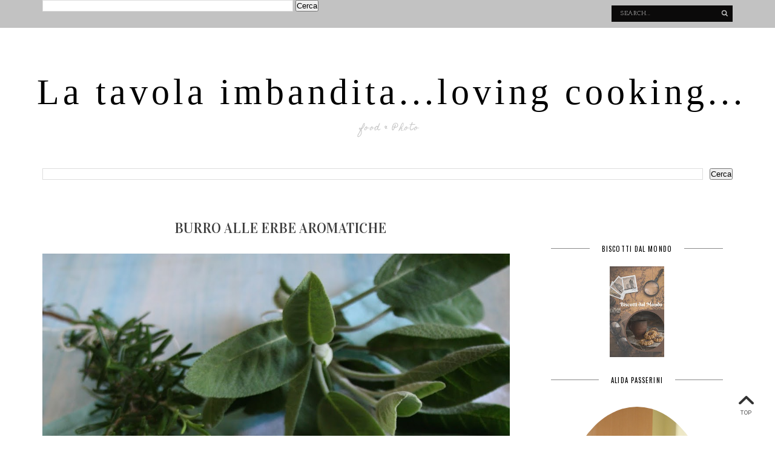

--- FILE ---
content_type: text/html; charset=UTF-8
request_url: https://www.latavolaimbandita.com/2020/06/burro-alle-erbe-aromatiche.html
body_size: 33791
content:
<!DOCTYPE html>
<html class='v2' dir='ltr' xmlns='http://www.w3.org/1999/xhtml' xmlns:b='http://www.google.com/2005/gml/b' xmlns:data='http://www.google.com/2005/gml/data' xmlns:expr='http://www.google.com/2005/gml/expr' xmlns:og='http://ogp.me/ns#'>
<head>
<link href='https://www.blogger.com/static/v1/widgets/335934321-css_bundle_v2.css' rel='stylesheet' type='text/css'/>
<meta content='width=device-width,initial-scale=1.0,minimum-scale=1.0,maximum-scale=2.0' name='viewport'/>
<!-- Begin Blogger Meta -->
<meta content='text/html; charset=UTF-8' http-equiv='Content-Type'/>
<meta content='blogger' name='generator'/>
<link href='https://www.latavolaimbandita.com/favicon.ico' rel='icon' type='image/x-icon'/>
<link href='https://www.latavolaimbandita.com/2020/06/burro-alle-erbe-aromatiche.html' rel='canonical'/>
<link rel="alternate" type="application/atom+xml" title="La tavola imbandita...loving cooking...  - Atom" href="https://www.latavolaimbandita.com/feeds/posts/default" />
<link rel="alternate" type="application/rss+xml" title="La tavola imbandita...loving cooking...  - RSS" href="https://www.latavolaimbandita.com/feeds/posts/default?alt=rss" />
<link rel="service.post" type="application/atom+xml" title="La tavola imbandita...loving cooking...  - Atom" href="https://www.blogger.com/feeds/1282381147674742366/posts/default" />

<link rel="alternate" type="application/atom+xml" title="La tavola imbandita...loving cooking...  - Atom" href="https://www.latavolaimbandita.com/feeds/3598064205446415399/comments/default" />
<!--Can't find substitution for tag [blog.ieCssRetrofitLinks]-->
<link href='https://blogger.googleusercontent.com/img/b/R29vZ2xl/AVvXsEj3zsXRROA6LwGlLEkn290tPWuiWbpmNKioHSbK51RSN_lCft0TkyuRYG4evSpn0ZHV86xUv8one80WRmjWnSWaxvbagc8Dj8dnxVpbn0w2MSS8IC0t0rhKV3Xq5e-VdAy6x2dOmcU0alY/s1600/IMG_3731.JPG' rel='image_src'/>
<meta content='https://www.latavolaimbandita.com/2020/06/burro-alle-erbe-aromatiche.html' property='og:url'/>
<meta content='BURRO ALLE ERBE AROMATICHE' property='og:title'/>
<meta content='la tavola imbandita loving cooking è un sito di ricette e consigli in cucina, ma non solo...' property='og:description'/>
<meta content='https://blogger.googleusercontent.com/img/b/R29vZ2xl/AVvXsEj3zsXRROA6LwGlLEkn290tPWuiWbpmNKioHSbK51RSN_lCft0TkyuRYG4evSpn0ZHV86xUv8one80WRmjWnSWaxvbagc8Dj8dnxVpbn0w2MSS8IC0t0rhKV3Xq5e-VdAy6x2dOmcU0alY/w1200-h630-p-k-no-nu/IMG_3731.JPG' property='og:image'/>
<!-- End Blogger Meta -->
<!-- Begin Open Graph metadata -->
<meta content='https://www.latavolaimbandita.com/2020/06/burro-alle-erbe-aromatiche.html' property='og:url'/>
<meta content='La tavola imbandita...loving cooking... ' property='og:site_name'/>
<meta content='BURRO ALLE ERBE AROMATICHE' property='og:title'/>
<meta content='article' property='og:type'/>
<meta content='https://blogger.googleusercontent.com/img/b/R29vZ2xl/AVvXsEj3zsXRROA6LwGlLEkn290tPWuiWbpmNKioHSbK51RSN_lCft0TkyuRYG4evSpn0ZHV86xUv8one80WRmjWnSWaxvbagc8Dj8dnxVpbn0w2MSS8IC0t0rhKV3Xq5e-VdAy6x2dOmcU0alY/s1600/IMG_3731.JPG' property='og:image'/>
<!-- End Open Graph metadata -->
<!-- SEO Meta Tag -->
<meta content='BURRO ALLE ERBE AROMATICHE' name='keywords'/>
<!-- SEO Title Tag -->
<title>BURRO ALLE ERBE AROMATICHE | La tavola imbandita...loving cooking... </title>
<link href='//maxcdn.bootstrapcdn.com/font-awesome/4.3.0/css/font-awesome.min.css' rel='stylesheet'/>
<link href='https://fonts.googleapis.com/css?family=PT+Sans:400,400italic,700' rel='stylesheet' type='text/css'/>
<link href='https://fonts.googleapis.com/css?family=Vidaloka' rel='stylesheet' type='text/css'/>
<link href='https://fonts.googleapis.com/css?family=Oswald:400,300' rel='stylesheet' type='text/css'/>
<style type='text/css'>@font-face{font-family:'Homemade Apple';font-style:normal;font-weight:400;font-display:swap;src:url(//fonts.gstatic.com/s/homemadeapple/v24/Qw3EZQFXECDrI2q789EKQZJob0x6XHgOiJM6.woff2)format('woff2');unicode-range:U+0000-00FF,U+0131,U+0152-0153,U+02BB-02BC,U+02C6,U+02DA,U+02DC,U+0304,U+0308,U+0329,U+2000-206F,U+20AC,U+2122,U+2191,U+2193,U+2212,U+2215,U+FEFF,U+FFFD;}@font-face{font-family:'Josefin Slab';font-style:normal;font-weight:400;font-display:swap;src:url(//fonts.gstatic.com/s/josefinslab/v29/lW-swjwOK3Ps5GSJlNNkMalNpiZe_ldbOR4W71msR349KoKZAyOw3w.woff2)format('woff2');unicode-range:U+0000-00FF,U+0131,U+0152-0153,U+02BB-02BC,U+02C6,U+02DA,U+02DC,U+0304,U+0308,U+0329,U+2000-206F,U+20AC,U+2122,U+2191,U+2193,U+2212,U+2215,U+FEFF,U+FFFD;}@font-face{font-family:'Oswald';font-style:normal;font-weight:400;font-display:swap;src:url(//fonts.gstatic.com/s/oswald/v57/TK3_WkUHHAIjg75cFRf3bXL8LICs1_FvsUtiZSSUhiCXABTV.woff2)format('woff2');unicode-range:U+0460-052F,U+1C80-1C8A,U+20B4,U+2DE0-2DFF,U+A640-A69F,U+FE2E-FE2F;}@font-face{font-family:'Oswald';font-style:normal;font-weight:400;font-display:swap;src:url(//fonts.gstatic.com/s/oswald/v57/TK3_WkUHHAIjg75cFRf3bXL8LICs1_FvsUJiZSSUhiCXABTV.woff2)format('woff2');unicode-range:U+0301,U+0400-045F,U+0490-0491,U+04B0-04B1,U+2116;}@font-face{font-family:'Oswald';font-style:normal;font-weight:400;font-display:swap;src:url(//fonts.gstatic.com/s/oswald/v57/TK3_WkUHHAIjg75cFRf3bXL8LICs1_FvsUliZSSUhiCXABTV.woff2)format('woff2');unicode-range:U+0102-0103,U+0110-0111,U+0128-0129,U+0168-0169,U+01A0-01A1,U+01AF-01B0,U+0300-0301,U+0303-0304,U+0308-0309,U+0323,U+0329,U+1EA0-1EF9,U+20AB;}@font-face{font-family:'Oswald';font-style:normal;font-weight:400;font-display:swap;src:url(//fonts.gstatic.com/s/oswald/v57/TK3_WkUHHAIjg75cFRf3bXL8LICs1_FvsUhiZSSUhiCXABTV.woff2)format('woff2');unicode-range:U+0100-02BA,U+02BD-02C5,U+02C7-02CC,U+02CE-02D7,U+02DD-02FF,U+0304,U+0308,U+0329,U+1D00-1DBF,U+1E00-1E9F,U+1EF2-1EFF,U+2020,U+20A0-20AB,U+20AD-20C0,U+2113,U+2C60-2C7F,U+A720-A7FF;}@font-face{font-family:'Oswald';font-style:normal;font-weight:400;font-display:swap;src:url(//fonts.gstatic.com/s/oswald/v57/TK3_WkUHHAIjg75cFRf3bXL8LICs1_FvsUZiZSSUhiCXAA.woff2)format('woff2');unicode-range:U+0000-00FF,U+0131,U+0152-0153,U+02BB-02BC,U+02C6,U+02DA,U+02DC,U+0304,U+0308,U+0329,U+2000-206F,U+20AC,U+2122,U+2191,U+2193,U+2212,U+2215,U+FEFF,U+FFFD;}@font-face{font-family:'PT Sans';font-style:normal;font-weight:400;font-display:swap;src:url(//fonts.gstatic.com/s/ptsans/v18/jizaRExUiTo99u79D0-ExcOPIDUg-g.woff2)format('woff2');unicode-range:U+0460-052F,U+1C80-1C8A,U+20B4,U+2DE0-2DFF,U+A640-A69F,U+FE2E-FE2F;}@font-face{font-family:'PT Sans';font-style:normal;font-weight:400;font-display:swap;src:url(//fonts.gstatic.com/s/ptsans/v18/jizaRExUiTo99u79D0aExcOPIDUg-g.woff2)format('woff2');unicode-range:U+0301,U+0400-045F,U+0490-0491,U+04B0-04B1,U+2116;}@font-face{font-family:'PT Sans';font-style:normal;font-weight:400;font-display:swap;src:url(//fonts.gstatic.com/s/ptsans/v18/jizaRExUiTo99u79D0yExcOPIDUg-g.woff2)format('woff2');unicode-range:U+0100-02BA,U+02BD-02C5,U+02C7-02CC,U+02CE-02D7,U+02DD-02FF,U+0304,U+0308,U+0329,U+1D00-1DBF,U+1E00-1E9F,U+1EF2-1EFF,U+2020,U+20A0-20AB,U+20AD-20C0,U+2113,U+2C60-2C7F,U+A720-A7FF;}@font-face{font-family:'PT Sans';font-style:normal;font-weight:400;font-display:swap;src:url(//fonts.gstatic.com/s/ptsans/v18/jizaRExUiTo99u79D0KExcOPIDU.woff2)format('woff2');unicode-range:U+0000-00FF,U+0131,U+0152-0153,U+02BB-02BC,U+02C6,U+02DA,U+02DC,U+0304,U+0308,U+0329,U+2000-206F,U+20AC,U+2122,U+2191,U+2193,U+2212,U+2215,U+FEFF,U+FFFD;}@font-face{font-family:'PT Sans';font-style:normal;font-weight:700;font-display:swap;src:url(//fonts.gstatic.com/s/ptsans/v18/jizfRExUiTo99u79B_mh0OOtLR8a8zILig.woff2)format('woff2');unicode-range:U+0460-052F,U+1C80-1C8A,U+20B4,U+2DE0-2DFF,U+A640-A69F,U+FE2E-FE2F;}@font-face{font-family:'PT Sans';font-style:normal;font-weight:700;font-display:swap;src:url(//fonts.gstatic.com/s/ptsans/v18/jizfRExUiTo99u79B_mh0OqtLR8a8zILig.woff2)format('woff2');unicode-range:U+0301,U+0400-045F,U+0490-0491,U+04B0-04B1,U+2116;}@font-face{font-family:'PT Sans';font-style:normal;font-weight:700;font-display:swap;src:url(//fonts.gstatic.com/s/ptsans/v18/jizfRExUiTo99u79B_mh0OCtLR8a8zILig.woff2)format('woff2');unicode-range:U+0100-02BA,U+02BD-02C5,U+02C7-02CC,U+02CE-02D7,U+02DD-02FF,U+0304,U+0308,U+0329,U+1D00-1DBF,U+1E00-1E9F,U+1EF2-1EFF,U+2020,U+20A0-20AB,U+20AD-20C0,U+2113,U+2C60-2C7F,U+A720-A7FF;}@font-face{font-family:'PT Sans';font-style:normal;font-weight:700;font-display:swap;src:url(//fonts.gstatic.com/s/ptsans/v18/jizfRExUiTo99u79B_mh0O6tLR8a8zI.woff2)format('woff2');unicode-range:U+0000-00FF,U+0131,U+0152-0153,U+02BB-02BC,U+02C6,U+02DA,U+02DC,U+0304,U+0308,U+0329,U+2000-206F,U+20AC,U+2122,U+2191,U+2193,U+2212,U+2215,U+FEFF,U+FFFD;}</style>
<style id='page-skin-1' type='text/css'><!--
/*
-----------------------------------------------
Name    : VIOLIN
Version  : 3.0
Designer: Vefio Themes
URL     : https://www.etsy.com/shop/VefioThemes
----------------------------------------------- */
/* Variable definitions
====================
<Variable name="keycolor" description="Main Color" type="color" default="#fff"/>
<Variable name="body.background" description="Body Background" type="background"
color="#ffffff" default="$(color) none repeat scroll top left"/>
<Variable name="body.background.override" description="Body Background Override" type="string" default=""/>
<Group description="Overall Layout" selector="body">
<Variable name="body.line.color" description="Body Line Color" type="color" default="#E6E6E6"/>
<Variable name="body.background.color" description="Outer Background Color" type="color" default="#fff"/>
<Variable name="content.bg" description="Content background" type="color" default="#fff"/>
</Group>
<Group description="Top Bar" selector="#topnav-wrapper">
<Variable name="topnav.bg" description="Background Color" type="color" default="#0B0A0A"/>
</Group>
<Group description="Top Social Media Top" selector=".top-social">
<Variable name="social.color" description="Icon Color" type="color" default="#eaeaea"/>
<Variable name="social.hovercolor" description="Icon Hover Color" type="color" default="#fff"/>
</Group>
<Group description="Sidebar Social Media" selector=".top-social">
<Variable name="social2.color" description="Icon Color" type="color" default="#000"/>
<Variable name="social2.hovercolor" description="Icon Hover Color" type="color" default="#4B4B4B"/>
</Group>
<Group description="Search Box" selector=".searchbox">
<Variable name="search.bg.color" description="Background Color" type="color" default="#0B0A0A"/>
<Variable name="search.border.hovercolor" description="Active Border Color" type="color" default="#C2C2C2"/>
<Variable name="search.font.type" description="Font Type" type="font"
default="normal normal 10px PT Sans, Times New Roman, PT Sans, Arial, Helvetica, FreeSans, sans-serif"/>
<Variable name="search.font.color" description="Font Color" type="color" default="#fff"/>
</Group>
<Group description="Blog Header" selector="#header-wrapper">
<Variable name="outerheader.background.color" description="Header Background Color" type="color" default="transparent"/>
<Variable name="header.font.type" description="Font Type" type="font"
default="normal normal 60px Vidaloka, PT Sans, Tahoma, Helvetica, FreeSans, sans-serif"/>
<Variable name="header.font.color" description="Font Color" type="color" default="#000"/>
<Variable name="header.font.hovercolor" description="Font Hover Color" type="color" default="#000"/>
</Group>
<Group description="Blog Description" selector="#header-wrapper .description">
<Variable name="description.font.type" description="Description Font" type="font"
default="normal normal 13px PT Sans, Arial, Tahoma, Helvetica, FreeSans, sans-serif"/>
<Variable name="description.font.color" description="Description Color" type="color" default="#c1c1c1" />
</Group>
<Group description="Main Menu" selector="#mainnav-wrapper">
<Variable name="mainnav.font" description="Font Type" type="font"
default="normal normal 11px Oswald, Times New Roman, Arial, Tahoma"/>
<Variable name="mainnav.font.color" description="Font Color" type="color" default="#000"/>
<Variable name="mainnav.font.hovercolor" description="Font Hover Color" type="color" default="#DAB1B1"/>
<Variable name="mainnav.bg.color" description="Background Color" type="color" default="#fff"/>
<Variable name="mainnav.border.color" description="Border Color" type="color" default="transparent"/>
</Group>
<Group description="Dropdown" selector="#mainnav-wrapper">
<Variable name="mainnav.drop.bg" description="Dropdown Background Color" type="color" default="#fff"/>
<Variable name="mainnav.font.childcolor" description="Dropdown Font Color" type="color" default="#181818"/>
<Variable name="mainnav.font.childhover" description="Dropdown Font Hover Color" type="color" default="#DAB1B1"/>
</Group>
<Group description="Featured Post Slider" selector="#ve-featured">
<Variable name="fea.font1.type" description="Title Font" type="font"
default="normal normal 16px PT Sans, Helvetica, FreeSans, sans-serif"/>
<Variable name="fea.font2.type" description="Date and label" type="font"
default="normal normal 13px PT Sans, Helvetica, FreeSans, sans-serif"/>
<Variable name="fea.font.color" description="Font Color" type="color"
default="#fff" />
<Variable name="fea.elem.color" description="Label Bg" type="color"
default="#F9B3B3" />
</Group>
<Group description="Post Title" selector=".post-title">
<Variable name="posttitle.font.type" description="Font Type" type="font"
default="normal normal 23px Vidaloka, Helvetica, FreeSans, sans-serif"/>
<Variable name="posttitle.font.color" description="Font Color" type="color"
default="#3F3F3F" />
<Variable name="posttitle.font.hovercolor" description="Post Title Hover Font" type="color"
default="#000" />
</Group>
<Group description="Post Date" selector=".dateblock">
<Variable name="date.font" description="Font Type" type="font"
default="normal normal 11px PT Sans, Times New Roman, PT Sans, Calibri, Arial, Helvetica, FreeSans, sans-serif"/>
<Variable name="date.color" description="Font Color" type="color" default="#555"/>
<Variable name="date.background" description="Background Color" type="color" default="#fff"/>
</Group>
<Group description="Post Body" selector=".post-body, .post-home">
<Variable name="post.font.type" description="Font Type" type="font"
default="normal normal 13px PT Sans, Calibri, Arial, Helvetica, FreeSans, sans-serif"/>
<Variable name="post.font.color" description="Font Color" type="color" default="#303030"/>
</Group>
<Group description="Read More Button" selector=".rmlink a, .jump-link">
<Variable name="button.font.type" description="Font Type" type="font"
default="normal bold 10px PT Sans, Times New Roman, Tahoma, Helvetica, FreeSans, sans-serif"/>
<Variable name="button.font.color" description="Font Color" type="color" default="#fff"/>
<Variable name="button.font.hovercolor" description="Font Hover Color" type="color" default="#fff"/>
<Variable name="button.bg.color" description="Background Color" type="color" default="#000"/>
<Variable name="button.bg.hovercolor" description="Background Hover Color" type="color" default="#F0C3C3"/>
</Group>
<Group description="Share Icon" selector=".index-share-content">
<Variable name="fa.share.color" description="Icon Color" type="color" default="#242424"/>
<Variable name="fa.share.hovercolor" description="Hover Icon Color" type="color" default="#000"/>
</Group>
<Group description="Email widget" selector=".follow-by-email-submit">
<Variable name="email.font.type" description="Font Type" type="font"
default="normal bold 9px PT Sans, Tahoma, Helvetica, FreeSans, sans-serif"/>
<Variable name="email.font.color" description="Font Color" type="color" default="#fff"/>
<Variable name="email.outer.color" description="Background Color" type="color" default="#fafafa"/>
<Variable name="email.bg.color" description="Button Color" type="color" default="#272727"/>
<Variable name="email.bg.hovercolor" description="Button Hover Color" type="color" default="#F0C3C3"/>
</Group>
<Group description="Links" selector="body">
<Variable name="link.color" description="Link Color" type="color" default="#DAB1B1"/>
<Variable name="link.visited.color" description="Visited Color" type="color" default="#DAB1B1"/>
<Variable name="link.hover.color" description="Hover Color" type="color" default="#2F2F2F"/>
</Group>
<Group description="Widget Title" selector="#sidebar-right h2">
<Variable name="widgettitle.font.type" description="Font Type" type="font"
default="normal normal 11px Oswald, Times New Roman, Tahoma, Helvetica, FreeSans, sans-serif"/>
<Variable name="widgettitle.font.color" description="Font Color" type="color" default="#000" />
<Variable name="widgettitle.bg.color" description="Background Color" type="color" default="#fff" />
<Variable name="widgettitle.border.color" description="Border Color" type="color" default="#898989" />
</Group>
<Group description="Widget Content" selector="#sidebar-right .widget-content">
<Variable name="widgetcontent.font.type" description="Font Type" type="font"
default="normal normal 13px PT Sans, Times New Roman, Tahoma, Helvetica, FreeSans, sans-serif"/>
<Variable name="widgetcontent.font.color" description="Font Color" type="color" default="#444" />
</Group>
<Group description="Comment Section" selector="#comments">
<Variable name="comment.font.type" description="Font Type" type="font"
default="normal normal 14px PT Sans, Calibri, Arial, Helvetica, FreeSans, sans-serif"/>
<Variable name="comment.font.color" description="Font Color" type="color" default="#303030"/>
<Variable name="comment.border.color" description="Border Color" type="color" default="#DDD"/>
<Variable name="comment.background.color" description="Background Color" type="color" default="#fff"/>
</Group>
<Group description="Blog Footer 1" selector="#footer-1, #footer-column-container">
<Variable name="footer.font.color" description="Font Color" type="color" default="#606060"/>
<Variable name="footer.background.color" description="Background Color" type="color" default="#F6F6F6"/>
<Variable name="fwidgettitle.bg.color" description="Widget Title Bg Color" type="color" default="#fff" />
<Variable name="fwidgettitle.font.color" description="Title Font Color" type="color" default="#000" />
</Group>
<Group description="Blog Footer 2" selector="#footerblock1">
<Variable name="footer2.font.color" description="Font Color" type="color" default="#363535"/>
<Variable name="footer2.background.color" description="Background Color" type="color" default="#F6F6F6"/>
<Variable name="footer2.border.color" description="Border Color" type="color" default="#EFEFEF"/>
</Group>
*/
/* ------------ RESET -------------*/
html, body, div, span, applet, object, iframe, h1, h2, h3, h4, h5, h6, p, blockquote, pre, a, abbr, acronym, dfn, em, img, ins, kbd, q, s, samp, small, strike, strong, sub, sup, tt, var, b, u, i, center, dl, dt, dd, ol, ul, li {
margin: 0;
padding: 0;
border: 0;
font-size: 100%;
font: inherit;
vertical-align: baseline;
}
article, aside, details, figcaption, figure, footer, header, hgroup, menu, nav, section {
display: block;
}
body {
display: block;
}
* {
margin: 0;
padding: 0;
}
html {
display: block;
}
ol, ul {
list-style: none;
}
blockquote, q {
quotes: none;
}
blockquote:before, blockquote:after, q:before, q:after {
content:&#39;
&#39;;
content: none;
}
table {
border-collapse:collapse;
border-spacing:0;
}
body .navbar, .icon-action, .widget-item-control, .feed-links, #skiplinks, #Attribution1 {
display: none !important;
}
*, .header-wrapper .description, .section, .widget, .widget .post-body ul, .widget ul, .crosscol .PageList li, .Header h1, .footer .PageList li, .widget li, .BlogArchive #ArchiveList ul.flat li {
margin: 0;
padding: 0;
outline: none
}
/* ------------ Body Framework-------------*/
body {
font: normal normal 13px PT Sans;
color:#303030;
letter-spacing: 0em;
background: #ffffff none repeat scroll top left;
padding: 0;
}
a:link {
text-decoration: none;
color: #DAB1B1;
transition: all 0.3s ease-in-out;
-moz-transition: all 0.3s ease-in-out;
-webkit-transition: all 0.3s ease-in-out;
-o-transition: all 0.3s ease-in-out;
-ms-transition: all 0.3s ease-in-out;
}
a:visited {
text-decoration: none;
color: #DAB1B1;
}
a:hover {
text-decoration: none;
color: #2F2F2F;
}
strong,b {
font-weight:bold;
}
cite,em,i {
font-style:italic;
}
a img {
border:none;
}
abbr,
acronym {
border-bottom:1px dotted;
cursor:help;
}
sup,
sub {
vertical-align:baseline;
position:relative;
top:-.3em;
font-size:86%;
}
sub {
top:.3em;
}
small {
font-size:86%;
}
kbd {
font-size:80%;
border:1px solid #999;
padding:2px 5px;
border-bottom-width:2px;
border-radius:3px;
}
mark {
background-color:#ffce00;
color:black;
}
pre,
code {
font-family:"Courier New",Courier,Monospace;
color:#726A5C;
}
pre {
white-space:pre;
word-wrap:normal;
overflow:auto;
}
/* ------------------- main-wrapper -------------------- */
#main-wrapper {
margin: 0 auto;
padding: 0 0 30px;
text-align: left;
background:#ffffff;
}
#main-wrapper-bg {
width: 100%;
float: left;
border-top:0 solid #E6E6E6;
}
#content-wrapper {
overflow: hidden;
background:transparent;
margin-bottom: 0;
padding:40px 5px 0px 70px;
}
#sidebar-right-wrapper {
float: right;
text-align: left;
padding-top:25px;
margin-top: 0;
}
#main {
padding:0;
}
.slider-wrapper {
padding-top: 45px;
}
/* ------------------- Top Nav ------------------------*/
#topnav-wrapper {
background:#c2c2c2;
text-align: center;
width: 100%;
position: relative;
padding-top: 0;
z-index:999;
overflow: hidden;
height: 46px;
}
#topnav-inner-padding {
overflow: hidden;
margin:0 auto;
}
#topnav-inner {
position: relative;
margin: 0 auto;
margin:0 70px;
}
#top-social h2 {
display: none;
}
#top-social{
float:left;
width:40%;
}
.social-box-top {
height: 40px;
text-align: left;
margin-left: -9px;
margin-top: 8px;
}
.share-box, .social-box-top, .social-box {
text-decoration: none !important;
outline: none !important;
}
.social-item-top {
display: inline-block;
margin-right: 5px;
padding: 5px 7px;
transition: all 0.5s ease-in-out;
-moz-transition: all 0.5s ease-in-out;
-webkit-transition: all 0.5s ease-in-out;
-o-transition: all 0.5s ease-in-out;
-ms-transition: all 0.5s ease-in-out;
border: 1px solid transparent;
}
.social-item-top:hover {
border: 1px solid #E6E6E6;
}
.social-icon-top {
opacity: 1;
-moz-opacity: 1;
filter: alpha(opacity=100);
display: inline-block;
width: 16px;
height: 16px;
transition: all 0.5s ease-in-out;
-moz-transition: all 0.5s ease-in-out;
-webkit-transition: all 0.5s ease-in-out;
-o-transition: all 0.5s ease-in-out;
-ms-transition: all 0.5s ease-in-out;
}
.social-item-top:hover .social-icon-top {
opacity: 1;
}
/* ---------------------- Fa --------------------------*/
.fa-social-box {
text-align:left;
padding: 3px 0px;
}
.fa-social-box a.fa {
color:#eaeaea !important;
font-size:14px !important;
padding: 13px 12px 10px;
}
.fa-social-box a.fa:hover {
color:#ffffff!important;
}
/* ---------------------- Fa --------------------------*/
#sidebar-right-wrapper .fa-social-box {
text-align:center;
padding: 3px 0px;
}
#sidebar-right-wrapper .fa-social-box a.fa {
color:#000000 !important;
font-size:14px !important;
padding: 10px 11px;
min-width: 13px;
border:1px solid transparent !important;
}
#sidebar-right-wrapper .fa-social-box a.fa:hover {
border:1px solid #4B4B4B!important;
}
#HTML1 {
margin-bottom:20px !important;
}
/* ---------------------- Search Nav --------------------------*/
.searchbox {
width: 45%;
position: relative;
z-index: 999;
float: right;
padding-top: 9px;
}
#search {
text-align: center;
float: right;
position: relative;
}
#search input[type="text"] {
height: 25px;
background-color:#0B0A0A;
width: 170px;
padding: 0 14px;
-webkit-border-radius: 0px;
-moz-border-radius: 0px;
border-radius: 0px;
-webkit-transition: all 0.7s ease 0 s;
-moz-transition: all 0.7s ease 0s;
-o-transition: all 0.7s ease 0s;
-ms-transition: all 0.7s ease 0s;
transition: all 0.7s ease 0s;
border: 1px solid transparent;
font:normal normal 10px Josefin Slab !important;
color: #ffffff !important;
letter-spacing: 0.05em;
text-transform: uppercase;
}
#search input::-webkit-input-placeholder {
color: #ffffff !important;
}
#search input:-moz-placeholder { /* Firefox 18- */
color: #ffffff !important;
}
#search input::-moz-placeholder {  /* Firefox 19+ */
color: #ffffff !important;
}
#search input:-ms-input-placeholder {
color: #ffffff !important;
}
#search input[type="text"]:focus {
background-color:transparent;
width: 170px;
color:#ffffff !important;
text-shadow: none !important;
outline: none;
border: 1px solid #C2C2C2;
}
#search input#searchbox-button {
background-color:transparent;
height: 26px;
width: 26px;
position: absolute;
top: 0px;
right: 0;
z-index: 999;
background-image: url('https://blogger.googleusercontent.com/img/b/R29vZ2xl/AVvXsEjzyEiM92UzTLwO9RucJpL7NnTw_SPgyqc2iLOhr4hxlOrr75fZ4QKzzOt3BWSQZ1s3qDFXp5dhoBsYuUM96grumXXFNWuHPxNSN5FDOS9hznOlG-sJwONI4w2VY5M9eEmOVROKikH0zjg/s16-Ic42/search_1.png');
background-repeat: no-repeat;
background-position: center;
background-size: 12px auto;
border: none;
float: right;
cursor: pointer;
-webkit-border-radius: 0px;
-moz-border-radius: 0px;
border-radius: 0px;
-webkit-transition: all 0.4s ease 0 s;
-moz-transition: all 0.4s ease 0s;
-o-transition: all 0.4s ease 0s;
-ms-transition: all 0.4s ease 0s;
transition: all 0.4s ease 0s;
}
#search input#searchbox-button:hover {
}
/* ------------------------- Main Nav ------------------------------*/
.activin {
}
#LinkList1 {
display:none;
}
.tabs_sh {
display:block !important;
}
#mainnav-wrapper.off-canvas {
top:-90px !important;
}
#mainnav-wrapper {
width: 100%;
float: none;
padding:0;
font: normal normal 11px Oswald;
letter-spacing: 0.1em;
margin-bottom: 10px;
text-align: center;
text-transform:uppercase;
position: relative;
left: 0;
top: 0;
z-index:999;
}
#mainnav-inner-padding {
margin:0 auto;
}
#mainnav-inner {
margin: 0px auto;
text-align:center;
border-top: 1px solid transparent;
margin:0 70px 0;
background:#ffffff;
}
#mainnav-wrapper.fixed {
top:-2px !important;
position:fixed !important;
background:#ffffff;
padding: 0px;
margin: 0px auto;
opacity: 0.8;
border: 1px solid transparent;
}
#mainnav-inner.fixed1 {
padding-bottom: 0 !important;
}
#mainnav-inner  h2 {
display: none !important;
}
#mainnav-inner .nav {
text-align: center;
display: inline;
margin: 0 auto;
list-style: none;
}
#mainnav-inner li {
position: relative;
display: inline-block;
cursor: pointer;
-webkit-transition: all 0.3s ease-in-out;
-moz-transition: all 0.3s ease-in-out;
-ms-transition: all 0.3s ease-in-out;
-o-transition: all 0.3s ease-in-out;
transition: all 0.3s ease-in-out;
}
#mainnav-inner ul li a {
color:#000000;
z-index: 999;
min-width: 90px;
display: inline-block;
position: relative;
padding: 1.6em 1.3em;
}
#mainnav-inner ul li::after {
content:"";
position:absolute;
right:0;
top:0;
background:transparent;
width:1px;
height:20px;
bottom: 0;
margin: auto;
display:none;
}
#mainnav-inner ul li:hover a {
color:#DAB1B1;
}
#mainnav-inner ul li ul {
z-index: 999;
padding-top: 1.25em;
padding-bottom: 2em;
position: absolute;
top: 5.2em;
margin-top: -2em;
left: -5px;
min-width: 140px;
padding-right: 2em;
}
#mainnav-inner ul li ul:before {
position:absolute;
top:12px;
right:45px;
content:"";
width: 0;
height: 0;
border-style: solid;
border-width: 0 10px 11px 10px;
border-color: transparent transparent #ffffff transparent;
display:none;
}
#mainnav-inner ul li:hover ul {
border-bottom: 0px !important;
}
#mainnav-inner ul li ul.fallback {
display: none;
}
#mainnav-inner ul li:hover ul.fallback {
display: block;
}
#mainnav-inner ul li ul li {
background-position: 3em center;
background-repeat: no-repeat;
background-size: 8px 8px;
background-color:#ffffff;
display: block;
-webkit-transition: all 0.4s ease-in-out;
-moz-transition: all 0.4s ease-in-out;
-ms-transition: all 0.4s ease-in-out;
-o-transition: all 0.4s ease-in-out;
transition: all 0.4s ease-in-out;
border-left: 1px solid transparent;
border-right: 1px solid transparent;
}
#mainnav-inner ul li ul li:hover {
border-right: 1px solid #DAB1B1;
}
#mainnav-inner ul li ul li:after {
content:"";
width:0;
height:100%;
position:absolute;
right:-1px;
top:0;
background-color:red;
-webkit-transition: all 0.4s ease-in-out;
-moz-transition: all 0.4s ease-in-out;
-ms-transition: all 0.4s ease-in-out;
-o-transition: all 0.4s ease-in-out;
transition: all 0.4s ease-in-out;
}
#mainnav-inner ul li ul li:hover:after {
width:10px;
}
#mainnav-inner ul li ul li:last-child {
background-position: 3em 1.45em;
padding-bottom:0.7em;
border-bottom: 1px solid transparent;
}
#mainnav-inner ul li ul li:last-child:hover {
background-position: 2.7em 1.3em;
}
#mainnav-inner ul li ul li a {
color:#181818 !important;
text-transform: Capitalize;
letter-spacing: 0;
padding: 0.9em 1em 0.9em 2.9em;
text-align: left;
font-size: 100%;
}
#mainnav-inner ul li ul li:hover a {
color:#DAB1B1 !important;
}
.mainnav-wrapper-fixed {
position:fixed !important;
top:0 !important;
background-color:#c2c2c2 !important;
}
.selectnav {
display: none;
}
/* -------------------------- Header ------------------------------*/
#mini-header {
float: none;
width: 100%;
}
#header-wrapper {
width: 100%;
background-color:transparent;
margin: 0 auto;
padding: 0;
background-image:none;
background-position: center -30px;
background-repeat:no-repeat;
clear:both;
border-bottom:0 solid #E6E6E6;
}
#header-inner {
position: relative;
background-position: center center !important;
background-repeat:no-repeat;
margin:0 auto;
overflow:hidden;
padding: 70px 0 50px;
}
#header-inner-img {
position: relative;
background-position: center center !important;
background-repeat:no-repeat;
margin:0 auto;
overflow:hidden;
}
.titlewrapper .title, .titlewrapper .title a {
font: normal normal 60px Georgia, Utopia, 'Palatino Linotype', Palatino, serif;
letter-spacing: 0.1em;
text-align:center !important;
color:#000000 !important;
text-indent: 0.2em;
line-height: 1.2;
}
.titlewrapper .title a:hover {
color:#000000!important;
}
#header-inner-img a img {
display: block;
max-width:100% !important;
margin:0 auto;
height: auto !important;
}
.descriptionwrapper {
font: normal normal 13px Homemade Apple;
color: #c1c1c1;
letter-spacing: 0.09em;
text-align: center;
padding-top: 10px;
text-indent: 0.5em;
}
/* ----------------- Post-Main-Header --------------------- */
.post-main-header {
position: relative;
text-align: center;
background-image:none;
background-position:-50px;
background-repeat:no-repeat;
margin: -2px 0 5;
border-bottom: 1px solid #E6E6E6;
padding-bottom: 5px;
}
.left-post-main-header {
float:left;
width:77px;
height: 100px;
margin-bottom: 10px;
display: none;
}
.right-post-main-header {
float: none;
width: 100%;
}
.ondt {
font-size:90%;
}
.dateblock {
font:normal normal 11px PT Sans;
display:inline-block;
color:#555555;
background:#ffffff;
padding: 6px 20px;
letter-spacing: 1px;
}
.post-title {
font: normal normal 23px Vidaloka;
color: #3F3F3F;
text-align: center;
letter-spacing:0;
}
h3.post-title, h3.post-title a {
padding: 1.25% 5% 0.3%;
color:#3F3F3F;
transition: all 0.35s ease-in-out;
-moz-transition: all 0.35s ease-in-out;
-webkit-transition: all 0.35s ease-in-out;
-o-transition: all 0.35s ease-in-out;
-ms-transition: all 0.35s ease-in-out;
}
h1.post-title, h1.post-title a {
padding: 2% 5% 1%;
color: #3F3F3F;
transition: all 0.35s ease-in-out;
-moz-transition: all 0.35s ease-in-out;
-webkit-transition: all 0.35s ease-in-out;
-o-transition: all 0.35s ease-in-out;
-ms-transition: all 0.35s ease-in-out;
}
h1.post-title a, h3.post-title a {
background-color:#ffffff;
display:inline-block;
}
.tit-bg {
display: inline-block;
padding: 0px 10%;
background:#ffffff;
}
.post-title:after {
position:absolute;
top: 58%;
right:0;
background:#E6E6E6;
width:100%;
height:1px;
z-index: -1;
content:"";
display:none;
}
h3.post-title a:hover {
color:#000000;
}
.index-post-subtitle {
text-align: center;
letter-spacing: 0.04em;
position:relative;
overflow:hidden;
margin-top: -3px;
}
.tit-sub-bg {
background:#ffffff;
display: inline-block;
padding: 5px 0;
position:relative;
}
.tit-sub-bg:before {
background:#E6E6E6;
position: absolute;
top: 50%;
width: 100%;
height: 1px;
content: "";
z-index: 1;
left: -100%;
display:none;
}
.tit-sub-bg:after {
background:#E6E6E6;
position: absolute;
top: 50%;
right: -100%;
height: 1px;
content: "";
z-index: 1;
width: 100%;
display:none;
}
.index-subtitle-separator {
margin: 0px 0.3em;
color: #E6E6E6;
}
.post-author {
display:inline-block;
font: normal normal 13px PT Sans;
color:#303030;
text-align: left;
margin: 0;
font-size:90%;
line-spacing:0;
}
/* ----------------- Post-Footer -------------------- */
.index-post-footer {
font:normal normal 13px PT Sans;
color:#303030;
margin: 10px 0px 35px;
overflow: hidden;
padding: 0px 0px 40px;
border-bottom: 1px solid #E6E6E6;
letter-spacing:0em;
}
.post-labels {
color:#303030;
text-align: right;
margin: 19px 0px 0px;
float: right;
padding: 0px;
line-spacing:0;
max-width: 40%;
}
.post-labels a {
display: inline-block;
margin: 3px 1px;
}
.in-comnum-wrap {
margin:0;
}
div.item-post-footer {
margin: 40px 0px 5px;
padding: 0px 0px 10px;
border-top: 1px solid #E6E6E6;
}
span.index-post-labels {
max-width: 40%;
}
.rm-wrap {
display:none;
position: relative;
text-align: center;
margin: 25px 0 0;
}
.rmlink a, .jump-link a {
font:normal bold 10px PT Sans !important;
color:#ffffff !important;
background-color:#000000;
max-width: 110px;
display: block;
padding: 1em 2.1em;
margin: 0px auto !important;
text-align: center;
letter-spacing:2px;
transition: all 0.4s ease-in-out;
-moz-transition: all 0.4s ease-in-out;
-webkit-transition: all 0.4s ease-in-out;
-o-transition: all 0.4s ease-in-out;
-ms-transition: all 0.4s ease-in-out;
text-transform: uppercase;
}
.rmlink a:hover, .jump-link a:hover {
color:#ffffff !important;
background-color:#F0C3C3;
}
.rmlink {
text-align: center;
overflow: hidden;
}
.jump-link {
position: relative;
text-align: center;
margin: 25px 0px 10px;
}
.post-footer-line-2 {
display:none;
}
/* ------------------- breadcrumbs ------------------------ */
.breadcrumbs {
font: normal normal 13px PT Sans;
color:#303030;
padding: 0;
text-transform: none;
margin: 15px 0 0 0;
letter-spacing: 0;
font-size:90%;
}
.breadcrumbs span a:link, .breadcrumbs span a:visited {
color:#DAB1B1;
}
.breadcrumbs span a:hover {
color: #2F2F2F;
}
.status-msg-wrap {
margin: 30px auto !important;
width: 100% !important;
font-size: 100% !important;
}
/* ------------------- Posts-Body ------------------------ */
.post {
margin: 0;
padding-bottom: 0;
}
/* For item page*/
.post-item {
letter-spacing: 0.002em;
font: normal normal 13px PT Sans;
color:#303030;
line-height:1.6em;
overflow:hidden;
}
/* For Homepage*/
.home-post-sum, .post-home {
letter-spacing: 0.002em;
font: normal normal 13px PT Sans;
color:#303030;
line-height:1.6em;
overflow:hidden;
}
.home-post-sum {
text-align: justify;
}
.home-img-wrap {
padding:10px 0;
display:block;
opacity:1;
transition: all 0.3s ease-in-out;
-moz-transition: all 0.3s ease-in-out;
-webkit-transition: all 0.3s ease-in-out;
-o-transition: all 0.3s ease-in-out;
-ms-transition: all 0.3s ease-in-out;
text-align:center;
}
.home-img-wrap:hover {
opacity:1;
}
.post-body {
position: relative;
}
.post-body h2 {
font-size: 160%;
font-weight: bold;
line-height:1.6em;
}
.post-body h3 {
font-size: 130%;
font-weight: bold;
line-height:1.6em;
}
.post-body h4 {
font-size: 105%;
font-weight: bold;
line-height:1.6em;
}
.post-body a {
max-width: 100%;
}
.post-body img {
max-width: 100%;
height: auto;
}
.post-home img {
max-width: 100%;
height: auto;
}
.post-body ul {
list-style: square outside !important;
padding: 10px 10px 10px 40px !important;
line-height:24px !important;
}
.post-body ol {
list-style: decimal outside !important;
padding: 10px 10px 10px 40px !important;
line-height:24px !important;
}
div.pinit-wrapper {
z-index: 888 !important;
margin:0;
border:2px solid #fff;
}
a.pinit-text {
font: 13px Oswald;
color: #FFF;
padding: 10px 35px;
letter-spacing: 2px;
}
.post blockquote {
margin: 20px;
font-style:italic;
background-color:#ECF1F2;
background-image: url('https://blogger.googleusercontent.com/img/b/R29vZ2xl/AVvXsEhRNaViI5uUUhu1x5WDgwK66AaRGBFLrDOuKCiwFe1ROXLYIqZIs8RU-fIVIXJbj7yOlwoHcFlB9WWtUY6bELSJo2R41VRYWUMHE2M7OB0aeEpgoBbraEKzxieXpmo8Er0fJ32wYQQR57o/s20/quote20.png');
background-repeat: no-repeat;
background-position: 10px 10px;
background-size: 20px 20px;
padding: 30px 20px 20px 30px;
border:1px dotted #31484C;
line-height: 1.8em !important;
}
.post blockquote div:first-child:first-letter {
float: none;
font-size: 100% !important;
font-weight: inherit;
margin: 0;
height:auto;
line-height:inherit;
}
.CSS_LIGHTBOX {
z-index: 999 !important;
}
#mainnav-inner .PageList LI.selected A {
font-weight: normal !important;
}
/* ------------------- Posts-Signature ------------------------ */
#cus-post-sign {
width:100%;
height:auto;
margin: 30px 0 30px;
display:none;
}
#cus-post-sign h2 {
display:none;
}
#cus-post-sign img {
max-width:100%;
height:auto;
margin-bottom: -10px;
}
/* ------------------- Share Button -------------------------- */
.index-share-inner.fa {
color: #242424;
padding: 6px 6px;
font-size: 14px;
margin-right:3px;
}
.index-share-inner.fa:hover {
color: #000000;
}
.index-share-box {
margin-top: 10px;
position: relative;
float: left;
width: 40%;
}
.index-share_judul {
float:left;
padding: 1.09em 0 0.5em;
margin-right: 10px;
}
.index-share-content {
padding: 0.8em 0 0.5em;
}
a.index-share-inner {
transform:translate3d(0px, 0px, 0px);
-webkit-backface-visibility:hidden;
display: inline-block;
-webkit-transition: all 0.7s ease 0 s;
-moz-transition: all 0.7s ease 0s;
-o-transition: all 0.7s ease 0s;
-ms-transition: all 0.7s ease 0s;
transition: all 0.7s ease 0s;
background-repeat:no-repeat;
background-position:center;
background-size:80%;
}
.item-post-footer .post-labels {
text-align: left;
float: left;
max-width: 50%;
}
.item-post-footer .item-share-box {
float: right;
text-align: right;
}
/* -------------------- Sidebar ------------------------ */
#sidebar-right, #sidebar-left{
padding: 20px 36px 0px 0 !important;
border:0 solid #E6E6E6;
margin-top: 20px;
}
#sidebar-right h2 {
font: normal normal 11px Oswald;
color: #000000;
text-transform: uppercase;
letter-spacing: 0.1em;
text-align: center;
display: inline-block;
margin: 0 auto;
position:relative;
padding: 11px 20px;
border: 0 solid #898989;
background: #ffffff;
}
#sidebar-right .widget {
padding: 0 34px !important;
margin: 20px 0px 30px;
position: relative;
text-align: center;
}
#sidebar-right .widget:before {
content: "";
position: absolute;
width: 74%;
top: 18px;
left: 0;
right:0;
margin:auto;
background:#898989;
height:1px;
z-index:0;
}
#sidebar-right h2:after, #sidebar-left h2:after {
content: "";
display: inline-block;
position: absolute;
border-bottom: 0;
width: 100%;
bottom: 0;
right: 0;
left: 0;
margin: auto;
}
#sidebar-right div.widget-content, #sidebar-left div.widget-content {
font:normal normal 13px PT Sans;
color: #444444;
letter-spacing:0;
margin: 0 auto;
text-align: center;
margin-bottom: 20px;
margin-top: 10px;
padding-left:0;
padding-right:0;
}
#sidebar-right .Image div.widget-content img, #sidebar-right .HTML div.widget-content img,
#footer-column-container .Image div.widget-content img, #footer-column-container .HTML div.widget-content img,
#footer-1-wrap .Image div.widget-content img, #footer-1-wrap .HTML div.widget-content img {
max-width:100%;
height:auto;
margin: 0 auto;
-webkit-transition: all 0.5s ease-in-out;
-moz-transition: all 0.5s ease-in-out;
-ms-transition: all 0.5s ease-in-out;
-o-transition: all 0.5s ease-in-out;
transition: all 0.5s ease-in-out;
}
#sidebar-right iframe, #footer-column-container iframe, #footer-1-wrap iframe {
max-width: 100% !important;
}
/* ---------------------------Author Profile---------------------------- */
#sidebar-right #Image1 {
border-bottom:0;
margin-top:-15px;
}
#Image1 div.widget-content {
position: relative;
padding-left: 0;
padding-right: 0;
width: 80%;
height: auto;
overflow: hidden;
margin: 25px auto 0;
}
#image1-wrap {
width: 100%;
height: auto;
background: transparent;
-webkit-border-radius: 100%;
-moz-border-radius: 100%;
border-radius: 100%;
margin:0;
}
.Image img#Image1_img {
width: 100%;
max-width:100%:
height:auto;
margin: 0 auto;
-webkit-border-radius: 100%;
-moz-border-radius: 100%;
border-radius: 100%;
-webkit-transition: all 0.5s ease-in-out;
-moz-transition: all 0.5s ease-in-out;
-ms-transition: all 0.5s ease-in-out;
-o-transition: all 0.5s ease-in-out;
transition: all 0.5s ease-in-out;
}
img#Image1_img:hover {
}
#Image1 div.widget-content span.caption {
display: none;
}
#sidebar-right #Text1 {
margin-top: -40px;
}
#sidebar-right #Text1{
border-top: 0;
}
#sidebar-right #Text1 h2 {
background: transparent;
color: #000000;
border:none;
}
#sidebar-right #Text1:before {
width:0;
}
#Text1 h2:before, #Text1 h2:after {
display: none;
}
#Text1 div.widget-content {
text-align:center;
padding: 0;
letter-spacing:0;
line-height:18px;
margin-top: 5px;
}
/* ------------------ Social Media Follow 1 --------------------- */
.social-box {
width: 100%;
margin: -10px auto 0;
background-image:none;
background-size: 98%;
background-position: -5px center;
padding: 10px 0 7px;
background-color:#ffffff;
}
.social-item {
max-height: 65px !important;
width: 16% !important;
display: inline-block;
border: 0px solid #fff;
height: auto;
text-align: center;
transition: all 0.5s ease-in-out;
-moz-transition: all 0.5s ease-in-out;
-webkit-transition: all 0.5s ease-in-out;
-o-transition: all 0.5s ease-in-out;
-ms-transition: all 0.5s ease-in-out;
padding: 4px 0 5px;
margin: 1%;
background-color: #eaeaea;
}
.social-item:hover {
background-color:#ffffff;
}
.social-icon {
width: 18px;
height: 18px;
display: inline-block;
border: 0px solid #ccc;
border-radius: 100%;
transition: all 0.5s ease-in-out;
-moz-transition: all 0.5s ease-in-out;
-webkit-transition: all 0.5s ease-in-out;
-o-transition: all 0.5s ease-in-out;
-ms-transition: all 0.5s ease-in-out;
vertical-align: middle;
}
.social-item:hover .social-icon {
font-weight: bold;
}
.social-title {
color: #8795A3;
display: none;
margin: 5px;
letter-spacing: 0.01em;
}
/* --------------------------EMAIL------------------------------ */
#FollowByEmail1 .widget-content {
margin-top:20px !important;
}
#FollowByEmail1 h2:before, #FollowByEmail1 h2:after {
width: 0;
}
.FollowByEmail {
padding: 0 0px 0 0px;
-webkit-border-radius: 0;
-moz-border-radius: 0;
border-radius: 0;
margin: 0 auto;
position:relative;
}
.FollowByEmail:after {
position:absolute;
top:0;
left:0;
right:0;
bottom:0;
margin:auto;
width:90%;
height:80%;
background:#ccc;
content:"";
z-index: -1;
display:none;
}
.FollowByEmail .follow-by-email-inner .follow-by-email-address {
height: 30px;
font:normal normal 13px PT Sans !important;
color: #444444 !important;
border: none;
padding: 0 0 0 10%;
margin: 15px 0px 15px 10%;
width: 80%;
text-align: left;
border: 1px solid #E6E6E6;
-webkit-border-radius: 0;
-moz-border-radius: 0;
border-radius: 0;
transition: all 0.4s ease-in-out;
-moz-transition: all 0.4s ease-in-out;
-webkit-transition: all 0.4s ease-in-out;
-o-transition: all 0.4s ease-in-out;
-ms-transition: all 0.4s ease-in-out;
font-size: 95% !important;
letter-spacing: 0.06em;
position:relative;
right:0;
}
.FollowByEmail .follow-by-email-inner .follow-by-email-address:focus {
border: 1px solid #DAB1B1;
}
.FollowByEmail .follow-by-email-inner .follow-by-email-submit {
padding: 0;
border: 0;
color:#ffffff;
background-color:#272727;
font:normal bold 9px PT Sans !important;
height: 32px;
z-index: 0;
-webkit-border-radius: 0;
-moz-border-radius: 0;
border-radius: 0;
transition: all 0.5s ease-in-out;
-moz-transition: all 0.5s ease-in-out;
-webkit-transition: all 0.5s ease-in-out;
-o-transition: all 0.5s ease-in-out;
-ms-transition: all 0.5s ease-in-out;
font-size:90% !important;
position:relative;
left:0;
width: 80%;
margin: 15px 20% 15px 0px;
}
.follow-by-email-inner .follow-by-email-submit:hover {
background: #F0C3C3;
}
.follow-by-email-inner tr td {
position:relative;
width: 70%;
}
.follow-by-email-inner tr{
background-color:#fafafa;
}
/* -------------------------- LABEL ---------------------------- */
#Label1 div.widget-content {
margin-top: 1em;
}
#Label1 li span {
font-weight: bold;
}
#Label1 li a, #Label1 li a:link, #Label1 li span {
text-align: left;
display: block;
padding: 0.5em 0 0.5em 0;
margin: 0 auto;
background:transparent;
-webkit-transition: all 0.7s ease 0 s;
-moz-transition: all 0.7s ease 0s;
-o-transition: all 0.7s ease 0s;
-ms-transition: all 0.7s ease 0s;
transition: all 0.7s ease 0s;
border-right:3px solid transparent;
}
#Label1 li a:hover {
background-color:#ecf1f2;
display: block;
border-right:3px solid #2F2F2F;
color:#2F2F2F !important;
}
/* ------------------ Popular Post 2------------------------ */
.popular-posts {
padding:0 10px !important;
}
.PopularPosts .item-thumbnail {
display: block;
margin: 0;
overflow: hidden;
position: relative;
width: 100%;
}
.PopularPosts img {
display: block;
height: auto;
width: 100%;
transition: all 0.5s ease-in-out;
-moz-transition: all 0.5s ease-in-out;
-webkit-transition: all 0.5s ease-in-out;
-o-transition: all 0.5s ease-in-out;
-ms-transition: all 0.5s ease-in-out;
margin: 0 auto;
padding-right: 0 !important;
}
.item-title a {
text-align: center;
margin: 15px auto 0px;
display: inline-block;
width: 100%;
}
.item-snippet {
text-align:center;
margin: 7px auto 10px;
padding:0;
letter-spacing:0;
}
.item-content:hover img {
opacity:0.6;
}
.item-content {
position: relative;
}
.PopularPosts .widget-content ul li {
border:0 solid #F0F0F0 !important;
margin-bottom: 10px !important;
padding: 0px 0px 10px !important;
}
/* ------------------------------ RECENT POST  -------------------------------- */
#dte_recent-post {
font-size: 100%;
margin: 0 auto;
padding: 0 10px;
min-height: 100px;
text-align: left;
background: url('https://blogger.googleusercontent.com/img/b/R29vZ2xl/AVvXsEjYSxFaOHSFV5nvDoXlzz42lJp9t9Mi1HXo33cEoEGjuTvX-87FMjJKVAFH7QnYYbiS4LjNRum6A6DiNZU5dCQjGuuRg9RLj0uvPsaukZjwOZfudhqbr8Pvr4mZ61tamEIeJpcfJbbFdBE/s16/loading.gif') no-repeat 50% 50%;
background-color:#ffffff;
}
#dte_recent-post span.cm {
display: none;
}
#dte_recent-post li:first-child {
border-top: 0 solid #F0F0F0;
}
#dte_recent-post li:last-child {
border-bottom: 1px solid #F0F0F0;
}
#dte_recent-post li {
list-style: none;
margin: 0 5px;
padding: 20px 0 10px 0 !important;
background-color:#ffffff;
border-top: 1px solid #F0F0F0;
transition: all 0.3s ease-in-out;
-moz-transition: all 0.3s ease-in-out;
-webkit-transition: all 0.3s ease-in-out;
-o-transition: all 0.3s ease-in-out;
-ms-transition: all 0.3s ease-in-out;
}
#dte_recent-post .isinya {
margin: 0.5em 0 0 0;
font-size: 95%;
min-height: 46px;
line-height: 1.3em;
letter-spacing: 0;
}
#dte_recent-post li a img {
float: left;
height: 70px !important;
width: 70px !important;
margin: 0.2em 10px 0 0 !important;
padding: 0;
border: 0;
background: none;
outline: none;
-webkit-border-radius: 100%;
-moz-border-radius: 100%;
border-radius: 100%;
transition: all 0.3s ease-in-out;
-moz-transition: all 0.3s ease-in-out;
-webkit-transition: all 0.3s ease-in-out;
-o-transition: all 0.3s ease-in-out;
-ms-transition: all 0.3s ease-in-out;
}
#dte_recent-post li:hover a img {
opacity:0.6;
}
#dte_recent-post li a.title {
display: block;
text-decoration: none;
margin-left: 0;
letter-spacing: 0;
}
#dte_recent-post li span.foot {
clear: both;
display: block;
color:#DAB1B1;
margin-top: 7px;
font-size: 85% !important;
display:none;
}
/* -------------------- Blog Archieve ------------------------- */
#BlogArchive1 div.widget-content {
margin-left: 30px;
}
/* ------------------- Pinrest Board Styling ------------------------ */
#pinterest-gallery {
overflow: hidden;
margin: auto;
width: 90% !important;
list-style: none;
text-align:center;
vertical-align: top !important;
}
#pinterest-gallery li {
display:inline-block;
text-align:center;
width: 104px;
height: 100px;
background-size: cover;
margin: 3px;
padding: 0;
border:0;
position:relative;
vertical-align: top !important;
}
.pinterest-link {
display: block;
height: 100%;
}
span.pinfil {
background:#fff;
width:100%;
height:100%;
display:block !important;
opacity:0;
transition: all 0.3s ease-in-out;
-moz-transition: all 0.3s ease-in-out;
-webkit-transition: all 0.3s ease-in-out;
-o-transition: all 0.3s ease-in-out;
-ms-transition: all 0.3s ease-in-out;
}
span.pintit {
font-size: 11px !important;
color: #FFF !important;
position: absolute;
z-index: 99999;
bottom: 0;
background: none repeat scroll 0% 0% #000;
left: 0px;
width: 90%;
text-align: center;
line-height: 1.5em;
padding:5%;
display:none;
}
/* Internet Explorer correction */
#pinterest-gallery li a {
color: transparent;
line-height: 1px;
font-size: 0px;
}
/* ------------------- Share Button -------------------------- */
.share-box {
margin-top: 20px;
position: relative;
border-top: 1px solid #E6E6E6;
}
.share_judul {
display: block;
padding: 1em 0px;
text-align: left;
letter-spacing: 0.02em;
margin: 30px auto 0px;
text-transform: uppercase;
font:normal normal 13px PT Sans;
color:#444444;
}
.share-content {
text-align: left;
}
a.share-inner {
text-transform: none !important;
display: inline-block;
padding: 1em 1.7em;
-webkit-transition: all 0.7s ease 0 s;
-moz-transition: all 0.7s ease 0s;
-o-transition: all 0.7s ease 0s;
-ms-transition: all 0.7s ease 0s;
transition: all 0.7s ease 0s;
color:#3b3b3b !important;
margin-right: -4px;
}
.share_title {
font:normal normal 13px PT Sans;
color:#444444;
letter-spacing: 0;
margin-top: 5px;
font-size: 80%;
text-align: center;
-webkit-transition: all 0.7s ease 0 s;
-moz-transition: all 0.7s ease 0s;
-o-transition: all 0.7s ease 0s;
-ms-transition: all 0.7s ease 0s;
transition: all 0.7s ease 0s;
}
.share-content a.share-inner:hover {
background: #F3F3F3;
}
.share-content a.share-inner:hover .share_title{
color:#DAB1B1 !important;
}
/* ---------------------- RELATED POST -------------------------- */
.related-post {
font:normal normal 13px PT Sans;
color:#444444;
color: #48464A;
letter-spacing: 0em;
margin: 2em auto 0px;
}
.related-post h4 {
letter-spacing: 0;
margin: 50px 0px 5px !important;
text-transform: uppercase;
}
.related-post a {
margin: 0 0 0.5em;
display: inline-block;
transition: all 0.5s ease-in-out;
-moz-transition: all 0.5s ease-in-out;
-webkit-transition: all 0.5s ease-in-out;
-o-transition: all 0.5s ease-in-out;
-ms-transition: all 0.5s ease-in-out;
}
.related-post a:hover {
}
.related-post-style-2, .related-post-style-2 li {
margin: 0;
padding: 0;
list-style: none;
}
.related-post-style-2 li {
padding: 1em 0;
margin: 1.5em 1em !important;
border-top: 1px solid #eee;
overflow: hidden;
display: inline-block;
width: 20%;
}
.related-post-style-2 li:first-child {
border-top: none
}
.related-post-style-2 .related-post-item-thumbnail {
width: 70px;
height: 70px;
max-width: none;
max-height: none;
background-color: transparent;
border-radius: 500px;
-webkit-border-radius: 500px;
-moz-border-radius: 500px;
padding: 0;
float: left;
margin: 2px 16px 0 0;
}
.related-post-style-2 .related-post-item-summary {
display: block;
overflow: hidden;
line-height: 1.2;
letter-spacing: 0;
}
.related-post-item-more {
display:none !important;
}
/* --------------------------- RELATED POST-2 --------------------------- */
.post-main-header {
border:none;
}
#related-posts {
text-transform:none;
height:100%;
min-height:100%;
padding-top:5px;
padding-left:5px;
}
#related-posts h4{
margin-bottom: 0.75em;
margin-top: 1em;
padding-top: 0em;
letter-spacing: 0.1em;
text-transform: uppercase;
}
#related-posts a{
color:#303030;
}
#related-posts a:hover{
color:black;
}
#related-posts  a:hover {
}
.related2-a {
text-decoration:none;
padding:5px 0;
float:left;
margin-right: 20px;
transition: all 0.3s ease-in-out;
-moz-transition: all 0.3s ease-in-out;
-webkit-transition: all 0.3s ease-in-out;
-o-transition: all 0.3s ease-in-out;
-ms-transition: all 0.3s ease-in-out;
}
.related2-a:hover {
opacity:0.8;
}
.related2-img {
width:140px;
height:140px
}
.related2-div {
width:140px;
padding-left:3px;
border: 0pt none ;
margin: 3px 0pt 0pt;
padding: 0pt 0 7px;
}
/* --------------------------- Blog Pager --------------------------- */
.blog-pager {
padding: 5px;
-webkit-border-radius: 0;
-moz-border-radius: 0;
border-radius: 0;
border:1px solid #E6E6E6;
}
.blog-pager a {
background: #000000;
font:normal bold 10px PT Sans;
color:#ffffff !important;
}
.blog-pager a:hover {
background: #F0C3C3;
color:#ffffff !important;
}
.blog-pager-newer-link, .blog-pager-older-link, .home-link {
padding: 5px 5px 5px 5px;
display: block;
width: 100px;
-webkit-border-radius: 0;
-moz-border-radius: 0;
border-radius: 0;
-moz-transition: all 0.5s ease-in-out;
-webkit-transition: all 0.5s ease-in-out;
-o-transition: all 0.5s ease-in-out;
-ms-transition: all 0.5s ease-in-out;
transition: all 0.5s ease-in-out;
}
#sidebar-right div.widget-content .blog-list-container, #sidebar-left div.widget-content .blog-list-container{
text-align: left;
}
#sidebar-right div.widget-content .blog-list-container ul li {
padding: 20px 0;
border-bottom: 1px solid #e6e6e6;
}
#sidebar-right div.widget-content .blog-list-container .item-title a {
text-align: left;
margin-bottom: 7px;
display: block;
padding: 10px 0 0 0;
margin-top: 5px;
}
#sidebar-right .blog-list-container .item-thumbnail {
margin: 15px 8px 5px 0;
}
#Label1 li a, #Label1 li a:link, #Label1 li span {
padding: 0.5em 10px 0.5em 13px;
}
#main .AdSense {
margin-bottom:20px;
}
/* ---------------------------------- COMMENT SECTION --------------------------------- */
.fa-comment-o {
margin-right: 3px;
font-size: 120%;
}
#comment-post-message {
display:none;
}
#comments {
overflow:hidden;
font: normal normal 14px PT Sans;
color: #303030;
}
#comments h6, div#comments.comments h6 {
padding: 2em 0 0.5em;
font: normal normal 14px PT Sans;
color: #303030;
text-align: left;
background-position: 5% center, 95% center;
background-repeat: no-repeat;
background-size: 23px 23px;
margin: 3.5em 0 2em 0;
text-transform:uppercase;
border-top:1px solid #E6E6E6;
letter-spacing: 0.07em;
}
.comments .comments-content .comment-content {
text-align: left;
}
.comment-actions {
font-size: 80%;
letter-spacing: 0.1em;
font-weight: bold;
text-transform: uppercase;
}
.comment-actions a {
font-size: 90%;
padding: 5px 10px 5px 3px !important;
color:#303030;
}
.comment-actions a:hover {
text-decoration:underline !important;
}
.comments .comments-content .datetime {
margin-left: 8px;
font-size: 85%;
}
.comments .comments-content .datetime a {
color:#303030;
}
.comments .comments-content .comment:first-child {
padding-top: 5px;
}
.comments .comment-header,
.comments .comment-thread.inline-thread .comment {
position:relative;
}
.comments .continue a {
}
.comments .user a,
.comments .continue a {
}
.comments .continue a {
font-weight:normal;
}
#comments .avatar-image-container img {
border:0;
}
.comment-thread {
}
.comment-thread a {
}
.comment-thread ol {
margin:0 0 20px;
}
.comment-thread .comment-content a,
.comments .user a,
.comments .comment-thread.inline-thread .user a {
font-weight: bold;
color:#303030;
}
.comments .avatar-image-container,
.comments .avatar-image-container img {
width:48px;
max-width:48px;
height:48px;
max-height:48px;
}
.comments .comment-block,
.comments .comments-content .comment-replies,
.comments .comment-replybox-single {
margin-left:60px;
}
.comments .comment-block,
.comments .comment-thread.inline-thread .comment {
border:1px solid #DDDDDD;
background:#ffffff;
padding: 20px 25px;
}
.comments .comments-content .comment {
margin:15px 0 0;
padding:0;
width:100%;
line-height:1em;
}
.comments .comments-content .icon.blog-author {
position:absolute;
right: -21px;
margin: 0px;
top: -17px;
}
.comments .comments-content .icon.blog-author:after {
content: "ADMIN";
position: absolute;
top: -4px;
right: -5px;
background: #000 none repeat scroll 0% 0%;
color: #FFF;
font-size: 70%;
padding: 4px 11px;
letter-spacing: 1px;
}
.comments .comments-content .inline-thread {
padding:0 0 0 20px;
}
.comments .comments-content .comment-replies {
margin-top:0;
}
.comments .comment-content {
padding:5px 0;
line-height:1.4em;
}
.comments .comment-thread.inline-thread {
border-left:1px solid #DDDDDD;
background:transparent;
}
.comments .comment-thread.inline-thread .comment {
width:auto;
}
.comments .comment-thread.inline-thread .comment:after {
content:"";
position:absolute;
top:10px;
left:-20px;
border-top:1px solid #DDDDDD;
width:10px;
height:0;
}
.comments .comment-thread.inline-thread .comment .comment-block {
border:0;
background:transparent;
padding:0;
}
.comments .comment-thread.inline-thread .comment-block {
margin-left:48px;
}
.comments .comment-thread.inline-thread .user a {
font-size:13px;
}
.comments .comment-thread.inline-thread .avatar-image-container,
.comments .comment-thread.inline-thread .avatar-image-container img {
width:36px;
max-width:36px;
height:36px;
max-height:36px;
}
.comments .continue {
border-top:0;
width:100%;
}
.comments .continue a {
padding:10px 0;
text-align:center;
}
.comment .continue {
display:none;
}
#comment-editor {
width:100% !important;
height:270px !important;
}
.comment-form {
width:100%;
max-width:100%;
}
/*---------------------------- EMOTICON SECTION ----------------------------------*/
#skyelf-comment-form {
border: 1px solid #ECF1F2;
background: #ECF1F2;
border-radius: 7px;
margin-bottom: 10px;
}
#skyelf-comment-form > p {
margin:20px 2%;
}
/* ----------------------- FOOTER ---------------------------- */
#footer-column-container, #footer-1 {
overflow:hidden !important;
padding: 0 5% 0;
background-color:#F6F6F6;
}
#footer-column-container a, #footer-1 a {
color: #606060; !important;
}
#footer-column-container a:hover, #footer-1 a:hover {
color: #2F2F2F; !important;
}
#footer-column-container-inner {
margin:0 auto;
padding: 0px 60px;
}
#footer-1 {
padding: 0px 7.25%;
}
#footer-column-container h2, #footer-1 h2 {
font: normal normal 11px Oswald;
color: #000000;
background: #ffffff;
text-transform: uppercase;
letter-spacing: 0.1em;
text-align: center;
padding: 0.4em 10% 0.6em 10%;
margin:30px auto 0;
text-align:center;
}
#footer-column-container-inner > div {
margin: 0 2.5% 0!important;
}
#footer-column-container div.widget-content, #footer-1 div.widget-content {
font:normal normal 13px PT Sans;
color: #606060;
letter-spacing: 0.00em;
text-align: center;
margin:auto;
margin-bottom: 50px;
margin-top: 15px;
line-height: 1.5em;
padding: 10px 6% 0;
}
#footer-1 div.widget-content {
margin-bottom: 15px;
padding:0;
}
#footerblock1 {
background-color:#F6F6F6;
font:normal normal 13px PT Sans;
letter-spacing: 0.04em;
color:#363535;
}
#footerblock1-inner {
margin:0 auto;
padding: 30px 0 20px;
position:relative;
}
#footerblock1-inner:before {
background: #EFEFEF;
position:absolute;
top:0;
content:"";
width:88%;
height:1px;
margin:auto;
left:0;
right:0;
}
#footerblock1 .vef, #footerblock1 a {
color:#363535 !important;
}
#footerblock1-inner .vef-lov {
margin:0 5px;
display:none;
}
.back-to-top {
text-align: center;
text-transform: uppercase;
margin: 0 auto;
max-width: 210px;
font-size: 13px;
}
.skyelf {
text-align: center;
margin: 0 auto;
margin-bottom: 10px;
}
.totop-arrow {
display: block;
position: fixed;
right: 25px;
bottom: 30px;
z-index: 999999;
}
.totop-arrow a {
border: 0 solid #595959;
-webkit-border-radius: 500px;
-moz-border-radius: 500px;
border-radius: 500px;
text-align: center;
display: block;
width: 45px;
height: 45px;
background-image: url('https://blogger.googleusercontent.com/img/b/R29vZ2xl/AVvXsEjDJiS4OWQXpyfQhWCZZtnP5dGBvo1u1K4Av2oMwBSh1jMtdWmOuZ_bKoHs64T_5cdTZbNK9huPpVHQCz6tPO7reQfSyj0_-1roqg6XMcADCtZ7If-4t9Pv7si5KcIKQByYOU8RRyM35eQ/s25-Ic42/arr_1.png');
background-repeat: no-repeat;
background-position: center 9px;
font-size: 10px;
text-transform: uppercase;
color: #595959;
opacity: 0.9;
}
.totop-arrow a span {
position: relative;
top: 30px;
}
/*------------------- Featured Posts -----------------------*/
/*Featured Posts*/
#ve_carousel_wr {}
.ve_img_grid {
position:relative;
overflow:hidden;
}
ve_img_grid a:hover { cursor:pointer}
.ve_f_post_meta {
position:absolute;
bottom:0; right:0;
left:0; padding:20px;
background:rgba(0,0,0,0.45);
-webkit-transition: all .3s ease-in-out;
-moz-transition: all .3s ease-in-out;
-o-transition: all .3s ease-in-out;
-ms-transition: all .3s ease-in-out;
}
.ve_f_post_meta:hover {
background:rgba(0,0,0,0.8) !important;
}
.ve_f_post_meta .ve_f_cat a {
background: #F9B3B3;
color:#ffffff;
padding: 1px 8px;
margin: 0px 5px;
border-radius:3px;
}
.ve_f_post_meta .fe-title {
color:#ffffff;
padding: 10px 0;
display: block;
font: normal normal 16px PT Sans;;
}
.ve_f_post_meta span {
font: normal normal 13px PT Sans;
color:#ffffff;
}
.ve_f_post_meta a:hover {
text-decoration:none;
}
.img-responsive {
width: 100%;
height: auto;
display:block;
-webkit-transition: all .2s ease-in-out;
-moz-transition: all .2s ease-in-out;
-o-transition: all .2s ease-in-out;
-ms-transition: all .2s ease-in-out;
}
.ve_img_grid a:hover .img-responsive {
-webkit-transform: scale(1.05);
-moz-transform: scale(1.05);
-o-transform: scale(1.05);
transform: scale(1.05);
}
.carousel_bg {
background-size: cover;
background-position: 50%;
background-repeat: no-repeat;
width: 100%;
height: 100%;
top: 0;
position: absolute;
}
.ve_slider_bg {
background-size: cover;
background-position: 50% center;
background-repeat: no-repeat;
width: 100%;
height: 100%;
top: 0px;
position: absolute;
transition: top 0.3s ease 0s, transform 0.3s ease 0s;
transform: scale(1);
}
.ve_slider_bg:hover {
transform: scale(1.05);
}
.img-responsive {
height: 400px;
width: 100%;
opacity: 0;
}
.fe-readmore {
display:none;
}
/* --------------------------------------------- Responsive  ------------------------------------------------ */
/* VIEWPORT */
@-wekit-viewport {
width:device-width;
max-zoom:2;
min-zoom:0.5
}
@-moz-viewport {
width:device-width;
max-zoom:2;
min-zoom:0.5
}
@-ms-viewport {
width:device-width;
max-zoom:2;
min-zoom:0.5
}
@-o-viewport {
width:device-width;
max-zoom:2;
min-zoom:0.5
}
@viewport {
width:device-width;
max-zoom:2;
min-zoom:0.5
}
/* --------------------------- Media Screen 1024  ---------------------------- */
@media only screen and (max-width:1024px) {
html {
overflow-x: hidden !important;
}
/*--------- Main Layout ----------*/
.img-responsive {
height: 256px;
}
#main-wrapper {
max-width: 90% !important;
position: relative;
}
#main-wrapper-bg {
margin-right: 0 important;
float:none;
width:100%
}
#content-wrapper {
margin-right: 0 !important;
padding: 30px 20px 40px 20px;
}
#main {
margin-right: 0 !important;
}
#nivo-outer {
margin-right: 0 !important;
padding: 20px 0 0px 0px !important;
}
#sidebar-right-wrapper {
width: 57% !important;
margin:-20px auto 0!important;
float: none;
background:#ffffff;
padding-top: 10px;
}
#sidebar-right, #sidebar-left {
border-left:0 !important;
}
#Image1 div.widget-content {
width: 60%;
}
#sidebar-right {
padding: 0 !important;
}
/*------ Topnav -------*/
#top-social {
float: left;
width: 50%;
}
.social-box-top {
width: 100%;
text-align: left;
}
.social-item-top {
margin-right: 12px;
}
#mainnav-wrapper.fixed {
position:static !important;
}
.js #navselect {
display: none;
}
#navselect2 {
display: none;
}
#selectnav1, #selectnav2 {
border:1px solid #E6E6E6 !important;
color: #000000;
padding: 10px 15px !important;
font: normal normal 11px Oswald;
letter-spacing: 0 !important;
width: 100%;
margin: 0 auto;
}
.js .selectnav {
display: block;
padding: 1em;
margin: 0 auto;
}
/*--------- Slider ----------*/
#slider-rotator-padding .slider-rotator-nav span:nth-child(3), #slider-rotator-padding .slider-rotator-nav span:nth-child(1) {
-webkit-transform: translate(0, 0);
-ms-transform: translate(0, 0);
-o-transform: translate(0, 0);
transform: translate(0, 0);
opacity:1;
}
/*--------- Widget ----------*/
#sidebar-right h2:before, #sidebar-right h2:after {
width: 100%;
}
#sidebar-right .widget::before {
width: 70%;
}
#sidebar-right div.widget-content {
padding-left: 0 !important;
padding-right: 0 !important;
}
#sidebar-right .PopularPosts {
padding: 0px 17% !important;
}
.theme-default .nivo-controlNav.nivo-thumbs-enabled img {
width: 145px;
}
#FollowByEmail1 h2:before, #FollowByEmail1 h2:after {
width: 0 !important;
}
#sidebar-right-wrapper .fa-social-box a.fa {
padding: 13px 5% 10px;
}
/*----- Post Body -------*/
.post-footer {
border-radius: 10px;
}
.post-footer-line-1 {
padding: 0.2em 1em 0.2em 2.2em;
}
.post-footer-line-1 span.post-author.vcard {
display: inline-block;
margin: 0;
}
.post-footer-line-1 span.post-timestamp {
display: inline-block;
float: right;
}
.post-footer-line-1 span.post-labels {
display: block;
float: none;
}
#footer-column-container-inner > div {
float: none !important;
width: 50% !important;
margin: 20px auto 30px !important;
}
#footer-column-container {
text-align: center;
padding: 10px 0 !important;
font-weight: bold;
}
}
/* ------------------------ Media Screen 966 ----------------------- */
@media only screen and (max-width:966px) {
html {
overflow-x: hidden;
}
/*------ Main Layout ------*/
.img-responsive {
height: 320px;
}
/* ------- Footer ------ */
.back-to-top {
font-size: 13px !important;
}
.totop-arrow {
display: none !important;
}
.skyelf {
padding-left: 10%;
padding-right: 10%;
}
}
/* ------------------------ Media Screen 800 ----------------------- */
@media only screen and (max-width:800px) {
.titlewrapper .title, .titlewrapper .title a {
font-size:45px;
}
}
/* ------------------------ Media Screen 768 ----------------------- */
@media only screen and (max-width:768px) {
html {
overflow-x: hidden;
}
.img-responsive {
height: 354px;
}
#mini-header {
float: none;
width: 90%;
margin: 0 auto;
}
#mainnav-inner {
margin: 0px 57px;
}
.descriptionwrapper {
text-align: center;
margin-left: 0;
}
.titlewrapper .title, .titlewrapper .title a {
font-size:40px;
}
#header-inner {
padding: 50px 0 30px;
}
.post-main-header {
margin: 0;
}
#sidebar-right-wrapper {
width: 75% !important;
}
#footer-column-container-inner > div {
width: 67% !important;
}
}
/* ----------------------- Media Screen 640  ---------------------------- */
@media only screen and (max-width:640px) {
/* ------ Main Layout ------- */
.img-responsive {
height: 320px;
}
#topnav-inner {
margin: 0px 30px;
}
#mainnav-inner {
margin: 0px 30px;
}
#slider-rotator-padding {
margin: 0px 30px;
}
#content-wrapper {
padding: 20px 0 40px;
}
.slider-rotator .detail-wrapper {
width: 65%;
}
#main, #nivo-outer {
width: 100% !important;
}
#nivo-outer {
margin: 0 auto 0 !important;
}
.breadcrumbs {
display:none;
}
#sidebar-right {
width: 100% !important;
}
#sidebar-right-wrapper {
width: 80% !important;
}
#sidebar-right .widget:before {
width: 70%;
}
/* ------ Topnav ------- */
#topnav-wrapper {
position: static;
}
.js .selectnav {
width: 90%;
}
.social-box-top {
text-align: center;
padding-top: 0;
margin: 0 auto;
}
#header-wrapper {
margin:0 auto;
}
/* ------ Widget ------- */
#Image1 div.widget-content {
padding-left: 0px !important;
padding-right: 0px !important;
}
.social-title {
display: none;
}
#sidebar-right .PopularPosts .widget-content {
}
.theme-default .nivo-controlNav.nivo-thumbs-enabled img {
width: 125px;
}
#footer-column-container-inner > div {
width: 73% !important;
}
/* ------ Comment Section------- */
}
/* ----------------------- Media Screen 600  ---------------------------- */
@media only screen and (max-width:600px) {
.img-responsive {
height: 300px;
}
#footer-column-container-inner > div {
width: 75% !important;
}
.titlewrapper .title, .titlewrapper .title a {
font-size:35px;
}
}
/* ----------------------- Media Screen 586  ---------------------------- */
@media only screen and (max-width:586px) {
}
/* ----------------- Media Screen 480 ------------------------ */
@media only screen and (max-width:480px) {
.img-responsive {
height: 240px;
}
.ve_f_post_meta {
display: none;
}
#topnav-wrapper {
height: auto;
}
#content-wrapper {
padding: 20px 25px 40px;
}
.searchbox {
float: none;
margin: 0 auto;
width: 100%;
padding-top: 15px;
overflow: hidden;
}
#search {
width: 100%;
}
#search input[type="text"] {
width: 97%;
margin: 0px;
padding: 0px 0 0 2%;
}
#search input[type="text"]:focus {
width: 97%;
}
#search input#searchbox-button {
right: 7px;
}
#top-social {
width: 90%;
margin:0 auto;
float: none;
}
.fa-social-box {
width: 100%;
text-align: center;
padding: 7px 0;
}
.fa-social-box a.fa {
padding: 13px 5% 10px;
}
#main-wrapper {
max-width: 100% !important;
}
.titlewrapper .title, .titlewrapper .title a {
font-size:30px;
}
h1.post-title, h1.post-title a {
padding: 2% 0 1%;
}
.tit-bg {
padding: 0;
}
.index-share-box {
width: 100%;
float: none;
text-align: left !important;
}
.index-share-inner.fa {
margin-right: 16px;
}
.item-post-footer .post-labels {
text-align: left;
float: none;
max-width: 100%;
margin-left: 2%;
}
#related-posts h4 {
margin-bottom: 1em;
}
.related2-a {
margin-right: 0 20px;
min-height: 240px;
}
.related2-img {
width: 160px;
height: 160px;
}
.related2-div {
width: 160px;
}
#sidebar-right-wrapper {
width: 100% !important;
}
#footer-column-container-inner {
padding: 0px 20px;
}
#footer-column-container-inner > div {
width: 90% !important;
}
}
/* ------------------- Media Screen 360 ---------------------- */
@media only screen and (max-width:360px) {
.titlewrapper .title, .titlewrapper .title a {
font-size:25px;
}
#mainnav-inner {
margin: 0px 15px;
}
#content-wrapper {
padding: 30px 15px 40px;
}
.post-main-header {
padding-bottom: 15px;
}
h1.post-title, h1.post-title a {
padding: 4% 0px 2%;
}
.index-post-footer {
margin-top: 15px;
padding: 0px 0px 25px;
}
.post-labels {
float: none;
margin:0;
}
.index-share-box {
float: none;
width: 100%;
margin: 0px auto 10px;
}
.rm-wrap {
float: none;
width: 70%;
margin: 20px auto 0;
}
.related2-img {
width: 180px;
height: 180px;
}
.related2-div {
width: 180px;
}
}
.comments .comments-content .datetime {
margin: 5px 0;
font-size: 85%;
display: block;
}
/* ------------------- Media Screen 320 ---------------------- */
@media only screen and (max-width:320px) {
/* ------ Main Layout------- */
.left-post-main-header {
margin: 10px 0 0 0;
height: 80px;
float: none;
}
.right-post-main-header {
float: none;
width: 90%;
margin: 0 10px 20px;
}
.post-main-header {
margin: 0;
padding-bottom: 0;
}
/* ------ Widget ------- */
#sidebar-right .PopularPosts .widget-content {
}
#Image1 div.widget-content {
padding-left: 0px !important;
padding-right: 0px !important;
}
/* ------ Top Bar ------- */
.social-item-top {
margin-left: 2px;
margin-right: 2px;
}
/* ------ mainnav ------- */
.js .selectnav {
width: 95%;
}
/* ------ Post Body ------- */
.post-footer-line-1 span.post-timestamp {
float: none !important;
display: block !important;
padding-left: 1em !important;
}
.titlewrapper .title, .titlewrapper .title a {
font-size:20px;
}
}

--></style>
<style id='template-skin-1' type='text/css'><!--
#main-wrapper-bg {
margin-right:-420px;
}
#content-wrapper {
margin-right: 420px;
}
#main-wrapper, #topnav-inner-padding, #mainnav-inner-padding, #slider-rotator-outer, #footer-column-container-inner, #footerblock1-inner {
max-width: 1500px;
}
#sidebar-right-wrapper {
width: 420px;
}
body#layout * { position: relative;}
body#layout { padding:20px;}
body#layout #topnav-wrapper  {
position: relative !important;
margin-top: 50px;
overflow: visible !important;
}
body#layout #mainnav-wrapper {
padding-top: 0;
}
body#layout #topnav-inner {
margin: 0;
}
body#layout #header-wrapper {
margin-top: 50px;
}
body#layout #main-wrapper {
width: 100%;
background:#F8F8F8;
padding-top: 5px;
}
body#layout #main-wrapper-bg {
width: 70% !important;
margin-right:0 !important;
}
body#layout #content-wrapper {
width:99% !important;
margin:0 !important;
padding:5px !important;
}
body#layout #sidebar-right-wrapper {
width: 195px !important;
margin: 5px 5px 5px 10px !important;
background: #C5E1E4;
padding:10px;
}
body#layout #sidebar-right-wrapper .widget {
padding: 0 !important;
}
body#layout #sidebar-right-wrapper #Text1 {
margin-top: -10px;
}
body#layout #Image1 div.widget-content {
height:150px;
}
body#layout #sidebar-right {
padding:0 !important;
}
body#layout .draggable-widget .widget-wrap2 {
background-color:#144569 !important;
}
body#layout .draggable-widget .widget-wrap3 {
background-color:#fff !important;
}
body#layout .widget-content {
border: 1px solid #0E5C95 !important;
color: #0E5C95 !important;
}
body#layout .editlink {
color: #810334 !important;
}
body#layout div#Image2 {
width: 50%; !important;
}
body#layout #cus-post-sign {
display:block;
}
body#layout #sidebar-right div.widget-content {
margin: 15px auto !important;
padding-left:0 !important;
width: 100%;
}
body#layout .FollowByEmail {
width: 96%;
}
body#layout #footer-column-container {
padding: 20px 0;
}
body#layout #footer-column-container-inner {
padding:0;
}
body#layout #footer-column-container-inner > div {
width:27% !important;
}
body#layout #footer-widget-inner {
display:none;
}
body#layout #footer1 {
margin-right: 20px !important;
}
body#layout #LinkList1 {
display: block;
}
body#layout #mainnav-inner:before {
content:"(Please use Main Menu gadget if dropdown needed, if no, you can just use Pagelist/Pages gadget instead, for easier menu/tabs)";
position:relative;
top:0;
}
--></style>
<script type='text/javascript'>
//<![CDATA[
function date_replace(date) {
var da = date.split(',');
var day = da[0], mon = da[1], year = da[2];
document.write("<span class='day'>"+day+"</span><span class='kom-1'>, </span></span><span class='month'>"+mon+"</span><span class='kom-2'>, </span><span class='years'>"+year+"</span>");
}
//]]>
</script>
<script src="//ajax.googleapis.com/ajax/libs/jquery/1.8.2/jquery.min.js" type="text/javascript"></script>
<script type='text/javascript'>
//<![CDATA[


$(document).ready(function() {
	 
$('.post-item a, .post-home a').has('img').css({'margin-left':'0'});

$('.post-item a, .post-home a').filter(function() {
     return $(this).css('float') == 'right';}).css({'margin-left':'1em'});

});

//]]>
</script>
<script type='text/javascript'>
$(document).ready(function() {
    $('#PopularPosts1 img').each(function() {
        $(this).attr({
            'src': $(this).attr('src').replace('/w72-h72-p-nu/', '/s350-c/')
        });
    });
});

</script>
<script>
	//<![CDATA[
jQuery(document).ready(function($) {
	$('#cus-post-sign').insertBefore('.item-post-footer');
	$('#cus-post-sign').show();

});
//]]>

	</script>
<style>
#mainnav-inner ul li ul li a {
    padding: 0.75em 1em 0.9em 2.9em;
	}
	
#mainnav-inner ul li ul li {
border-left: 1px solid #535353;
border-right: 1px solid #ddd;
}


#mainnav-inner ul li ul li:last-child {
border-bottom: 1px solid #ddd;
}
</style>
<script type='text/javascript'>
//<![CDATA[

//Script by Aneesh of www.bloggerplugins.org
//Released on August 19th August 2009
var relatedTitles = new Array();
var relatedTitlesNum = 0;
var relatedUrls = new Array();
var thumburl = new Array();
function related_results_labels_thumbs(json) {
for (var i = 0; i < json.feed.entry.length; i++) {
var entry = json.feed.entry[i];
relatedTitles[relatedTitlesNum] = entry.title.$t;
try
{thumburl[relatedTitlesNum]=entry.media$thumbnail.url;}


catch (error){
s=entry.content.$t;a=s.indexOf("<img");b=s.indexOf("src=\"",a);c=s.indexOf("\"",b+5);d=s.substr(b+5,c-b-5);if((a!=-1)&&(b!=-1)&&(c!=-1)&&(d!="")){
thumburl[relatedTitlesNum]=d;} else thumburl[relatedTitlesNum]='https://blogger.googleusercontent.com/img/b/R29vZ2xl/AVvXsEgdiUR-ExUsCblyycckZ7zcofMbYSzoh6qNoAffH1N6f8ZjapMlAPXeflfvPsU5RfpdGbM3Se_whRoYpdWTtyd3gDw_WkAtli39YVFN3R6M8XQviEKbScASbO4QoR-JvK9EZcpMLR4o5hg/s400-Ic42/no-image-b.png';




}

if(relatedTitles[relatedTitlesNum].length>35) relatedTitles[relatedTitlesNum]=relatedTitles[relatedTitlesNum].substring(0, 35)+"...";
for (var k = 0; k < entry.link.length; k++) {
if (entry.link[k].rel == 'alternate') {
relatedUrls[relatedTitlesNum] = entry.link[k].href;
relatedTitlesNum++;


}
}
}
}
function removeRelatedDuplicates_thumbs() {
var tmp = new Array(0);
var tmp2 = new Array(0);
var tmp3 = new Array(0);
for(var i = 0; i < relatedUrls.length; i++) {
if(!contains_thumbs(tmp, relatedUrls[i]))
{
tmp.length += 1;
tmp[tmp.length - 1] = relatedUrls[i];
tmp2.length += 1;
tmp3.length += 1;
tmp2[tmp2.length - 1] = relatedTitles[i];
tmp3[tmp3.length - 1] = thumburl[i];
}
}
relatedTitles = tmp2;
relatedUrls = tmp;
thumburl=tmp3;


}

function contains_thumbs(a, e) {
for(var j = 0; j < a.length; j++) if (a[j]==e) return true;
return false;
}
function printRelatedLabels_thumbs() {
for(var i = 0; i < relatedUrls.length; i++)
{
if((relatedUrls[i]==currentposturl)||(!(relatedTitles[i])))
{
relatedUrls.splice(i,1);
relatedTitles.splice(i,1);
thumburl.splice(i,1);

}
}


var r = Math.floor((relatedTitles.length - 1) * Math.random());
var i = 0;

if(relatedTitles.length>0) document.write('<h4>'+relatedpoststitle+'</h4>');
document.write('<div style="clear: both;"/>');
while (i < relatedTitles.length && i < 20 && i<maxresults) {


document.write('<a class="related2-a"');
if(i!=0) document.write('border-left:solid 0 #d4eaf2;"');
else document.write('"');
document.write(' href="' + relatedUrls[r] + '"><img class="related2-img" src="'+thumburl[r]+'"/><br/><div class="related2-div" >'+relatedTitles[r]+'</div></a>');


if (r < relatedTitles.length - 1) {
r++;
} else {
r = 0;
}
i++;
}
document.write('</div>');

}

//]]>
</script>
<script type='text/javascript'>
//<![CDATA[
function resizeThumb1(el, from, to) {
    $(el).each(function() {
        $(this).attr({
            'src': $(this).attr('src').replace('/s'+from+'-c/', '/s'+to+'-c/'),
            'width': to, 'height': to
        });
    });
}
$(function() {
    resizeThumb1('.avatar-image-container img', '35', '80');
});
//]]>
</script>
<script type='text/javascript'>
//<![CDATA[
function resizeThumb2(el, from, to) {
    $(el).each(function() {
        $(this).attr({
            'src': $(this).attr('src').replace('/s'+from+'/', '/s'+to+'-c/'),
            'width': to, 'height': to
        });
    });
}
$(function() {
    resizeThumb2('.avatar-image-container img', '35', '80');
});
//]]>

</script>
<link href='https://www.blogger.com/dyn-css/authorization.css?targetBlogID=1282381147674742366&amp;zx=2c70c09f-2e44-4be1-bc32-9ce5188b1e2a' media='none' onload='if(media!=&#39;all&#39;)media=&#39;all&#39;' rel='stylesheet'/><noscript><link href='https://www.blogger.com/dyn-css/authorization.css?targetBlogID=1282381147674742366&amp;zx=2c70c09f-2e44-4be1-bc32-9ce5188b1e2a' rel='stylesheet'/></noscript>
<meta name='google-adsense-platform-account' content='ca-host-pub-1556223355139109'/>
<meta name='google-adsense-platform-domain' content='blogspot.com'/>

</head>
<body class='loading'>
<div class='navbar section' id='navbar'><div class='widget Navbar' data-version='1' id='Navbar1'><script type="text/javascript">
    function setAttributeOnload(object, attribute, val) {
      if(window.addEventListener) {
        window.addEventListener('load',
          function(){ object[attribute] = val; }, false);
      } else {
        window.attachEvent('onload', function(){ object[attribute] = val; });
      }
    }
  </script>
<div id="navbar-iframe-container"></div>
<script type="text/javascript" src="https://apis.google.com/js/platform.js"></script>
<script type="text/javascript">
      gapi.load("gapi.iframes:gapi.iframes.style.bubble", function() {
        if (gapi.iframes && gapi.iframes.getContext) {
          gapi.iframes.getContext().openChild({
              url: 'https://www.blogger.com/navbar/1282381147674742366?po\x3d3598064205446415399\x26origin\x3dhttps://www.latavolaimbandita.com',
              where: document.getElementById("navbar-iframe-container"),
              id: "navbar-iframe"
          });
        }
      });
    </script><script type="text/javascript">
(function() {
var script = document.createElement('script');
script.type = 'text/javascript';
script.src = '//pagead2.googlesyndication.com/pagead/js/google_top_exp.js';
var head = document.getElementsByTagName('head')[0];
if (head) {
head.appendChild(script);
}})();
</script>
</div></div>
<div id='topnav-wrapper'>
<div id='topnav-inner-padding'>
<div id='topnav-inner'>
<div class='searchbox'>
<form action='/search' id='search' method='get'>
<input name='q' placeholder='Search...' size='40' type='text'/>
<input id='searchbox-button' type='submit' value=''/>
</form>
</div>
<div class='top-social section' id='top-social'><div class='widget BlogSearch' data-version='1' id='BlogSearch3'>
<h2 class='title'>Cerca nel blog</h2>
<div class='widget-content'>
<div id='BlogSearch3_form'>
<form action='https://www.latavolaimbandita.com/search' class='gsc-search-box' target='_top'>
<table cellpadding='0' cellspacing='0' class='gsc-search-box'>
<tbody>
<tr>
<td class='gsc-input'>
<input autocomplete='off' class='gsc-input' name='q' size='10' title='search' type='text' value=''/>
</td>
<td class='gsc-search-button'>
<input class='gsc-search-button' title='search' type='submit' value='Cerca'/>
</td>
</tr>
</tbody>
</table>
</form>
</div>
</div>
<div class='clear'></div>
</div></div>
</div>
</div>
</div>
<div class='header-wrapper section' id='header-wrapper'><div class='widget Header' data-version='1' id='Header1'>
<div id='header-inner'>
<div class='titlewrapper'>
<h3 class='title'>
<a href='https://www.latavolaimbandita.com/'>La tavola imbandita...loving cooking... </a>
</h3>
</div>
<div class='descriptionwrapper'>
<p class='description'><span>food &amp; Photo</span></p>
</div>
</div>
</div></div>
<div id='mainnav-wrapper'>
<div id='mainnav-inner-padding'>
<div class='mainnav-inner section' id='mainnav-inner'><!--Impossibile visualizzare il gadget 'Profile1'.

There was an error processing the markup.
-->
<div class='widget BlogSearch' data-version='1' id='BlogSearch1'>
<h2 class='title'>Cerca nel blog</h2>
<div class='widget-content'>
<div id='BlogSearch1_form'>
<form action='https://www.latavolaimbandita.com/search' class='gsc-search-box' target='_top'>
<table cellpadding='0' cellspacing='0' class='gsc-search-box'>
<tbody>
<tr>
<td class='gsc-input'>
<input autocomplete='off' class='gsc-input' name='q' size='10' title='search' type='text' value=''/>
</td>
<td class='gsc-search-button'>
<input class='gsc-search-button' title='search' type='submit' value='Cerca'/>
</td>
</tr>
</tbody>
</table>
</form>
</div>
</div>
<div class='clear'></div>
</div>
</div>
</div>
</div>
<div class='clear'></div>
<div id='main-wrapper'>
<div id='main-wrapper-bg'>
<div id='content-wrapper'>
<div class='main section' id='main'><div class='widget Blog' data-version='1' id='Blog1'>
<div class='blog-posts hfeed'>
<!--Can't find substitution for tag [defaultAdStart]-->

          <div class="date-outer">
        

          <div class="date-posts">
        
<div class='post-outer'>
<div class='post hentry uncustomized-post-template' itemscope='itemscope' itemtype='http://schema.org/BlogPosting'>
<meta content='https://blogger.googleusercontent.com/img/b/R29vZ2xl/AVvXsEj3zsXRROA6LwGlLEkn290tPWuiWbpmNKioHSbK51RSN_lCft0TkyuRYG4evSpn0ZHV86xUv8one80WRmjWnSWaxvbagc8Dj8dnxVpbn0w2MSS8IC0t0rhKV3Xq5e-VdAy6x2dOmcU0alY/s1600/IMG_3731.JPG' itemprop='thumbnailUrl'/>
<a name='3598064205446415399'></a>
<div class='post-main-header'>
<div class='right-post-main-header'>
<h1 class='post-title entry-title' itemprop='name'>
<span class='tit-bg'>BURRO ALLE ERBE AROMATICHE</span>
</h1>
<div class='index-post-subtitle'>
<div class='tit-sub-bg'>
</div>
</div>
</div>
<div class='clear clearfix'></div>
</div>
<div class='post-body entry-content' id='post-body-3598064205446415399' itemprop='description articleBody'>
<div class='post-item'><div dir="ltr" style="text-align: left;" trbidi="on">
<div class="separator" style="clear: both; text-align: center;">
<a href="https://blogger.googleusercontent.com/img/b/R29vZ2xl/AVvXsEj3zsXRROA6LwGlLEkn290tPWuiWbpmNKioHSbK51RSN_lCft0TkyuRYG4evSpn0ZHV86xUv8one80WRmjWnSWaxvbagc8Dj8dnxVpbn0w2MSS8IC0t0rhKV3Xq5e-VdAy6x2dOmcU0alY/s1600/IMG_3731.JPG" imageanchor="1" style="clear: left; float: left; margin-bottom: 1em; margin-right: 1em;"><img border="0" data-original-height="1600" data-original-width="1067" loading="lazy" src="https://blogger.googleusercontent.com/img/b/R29vZ2xl/AVvXsEj3zsXRROA6LwGlLEkn290tPWuiWbpmNKioHSbK51RSN_lCft0TkyuRYG4evSpn0ZHV86xUv8one80WRmjWnSWaxvbagc8Dj8dnxVpbn0w2MSS8IC0t0rhKV3Xq5e-VdAy6x2dOmcU0alY/s1600/IMG_3731.JPG" /></a></div>
<span style="font-size: large;"><br /></span>
<span style="font-size: large;">Buongiorno,&nbsp; &nbsp; &nbsp; se avete a disposizione delle erbe fresche del vostro terrazzo allora potete preparare del burro aromatizzato da conservare in frigorifero, oppure avvolgerlo nella pellicola dandogli una forma cilindrica che si può conservare in freezer.&nbsp;</span><br />
<span style="font-size: large;">All' occorrenza vi basterà toglierlo dal freezer, tagliare delle fette spesse 1 cm e servirlo in tavola per un aperitivo o come antipasto da spalmare sul pane, oppure utilizzarlo per insaporire pesce e carne.</span><br />
<a name="more"></a><br />
<span style="font-size: large;"><b>INGREDIENTI:</b></span><br />
<br />
<span style="font-size: large;">100 &nbsp;&nbsp; gr &nbsp; di burro</span><br />
<span style="font-size: large;">1&nbsp;&nbsp;&nbsp; &nbsp; &nbsp; mazzetto di salvia</span><br />
<span style="font-size: large;">1 &nbsp; &nbsp; &nbsp;&nbsp; mazzetto di rosmarino</span><br />
<span style="font-size: large;">1 &nbsp; &nbsp; &nbsp;&nbsp; cucchiaino di timo essiccato</span><br />
<span style="font-size: large;">sale e pepe</span><br />
<br />
<span style="font-size: large;"><b>Per quello al basilico:</b></span><br />
<br />
<span style="font-size: large;">100 &nbsp;&nbsp; gr &nbsp; di burro</span><br />
<span style="font-size: large;">2&nbsp;&nbsp;&nbsp; &nbsp; &nbsp; mazzetti di basilico </span><br />
<span style="font-size: large;">sale e pepe</span><br />
<span style="font-size: large;"><br /></span>
<span style="font-size: large;"><b>Per quello all' erba cipollina:</b></span><br />
<span style="font-size: large;"><b><br /></b></span>
<span style="font-size: large;">100&nbsp; &nbsp; gr&nbsp; &nbsp;di burro</span><br />
<span style="font-size: large;">1&nbsp; &nbsp; &nbsp; &nbsp; mazzetto di erba cipollina</span><br />
<span style="font-size: large;">sale e pepe</span><br />
<span style="font-size: large;"><b>&nbsp;&nbsp;</b>&nbsp; </span><br />
<span style="font-size: large;"><b>PROCEDIMENTO:</b></span><br />
<br />
<ol style="text-align: left;">
<li><span style="font-size: large;">Lavate le erbe aromatiche asciugatele con un telo e tritatele finemente. Ponete il burro ammorbidito in una ciotola, aggiungete le erbe tritate e amalgamate gli ingredienti, mescolandoli con un cucchiaio di legno.</span></li>
<li><span style="font-size: large;">Trasferite il composto in uno stampo rettangolare, coprite con la pellicola e ponetelo in frigo fino al momento dell' utilizzo. Potete anche conservarlo in freezer, si conserva per 2 mesi.</span></li>
</ol>
<span style="font-size: large;"></span><br />
<div>
<span style="font-size: large;"><span style="font-size: large;"><br /></span></span></div>
<span style="font-size: large;">
<div class="separator" style="clear: both; text-align: center;">
<a href="https://blogger.googleusercontent.com/img/b/R29vZ2xl/AVvXsEhq_OU12S0ZP78976JIT7fSkqA97ihV7TbDquMCy0gIi0NCtrDCmZkSj7sg5NlOwtr1mOC5GlHlmvPoG264DpdjWx1mG3NIEg2sR0GbtE9CD7Q1CNBUYBCo2q1uGkSk6Rc_XSZsAK0axGc/s1600/IMG_3735.JPG" imageanchor="1" style="clear: left; float: left; margin-bottom: 1em; margin-right: 1em;"><img border="0" data-original-height="1600" data-original-width="1067" loading="lazy" src="https://blogger.googleusercontent.com/img/b/R29vZ2xl/AVvXsEhq_OU12S0ZP78976JIT7fSkqA97ihV7TbDquMCy0gIi0NCtrDCmZkSj7sg5NlOwtr1mOC5GlHlmvPoG264DpdjWx1mG3NIEg2sR0GbtE9CD7Q1CNBUYBCo2q1uGkSk6Rc_XSZsAK0axGc/s1600/IMG_3735.JPG" /></a></div>
<div>
<span style="font-size: large;"><br /></span></div>
<div style="text-align: center;">
Arrivederci alla prossima ricetta&nbsp; &nbsp; &nbsp; &nbsp;ALIDA</div>
</span><br />
<ol style="text-align: left;">
</ol>
<div style="text-align: center;">
<span style="font-size: large;"><br /></span></div>
<div>
<span style="font-size: large;"><br /></span></div>
<div>
<span style="font-size: large;"><br /></span></div>
<div>
<span style="font-size: large;"><br /></span></div>
</div>
</div>
<div style='clear: both;'></div>
</div>
<div class='post-sign'></div>
<div class='post-footer'>
<div class='post-footer-line post-footer-line-0'>
</div>
<div class='post-footer-line post-footer-line-1'>
</div>
<div class='post-footer-line post-footer-line-2'>
<span class='post-backlinks post-comment-link'>
</span>
<span class='post-icons'>
<span class='item-control blog-admin pid-208144228'>
<a href='https://www.blogger.com/post-edit.g?blogID=1282381147674742366&postID=3598064205446415399&from=pencil' title='Modifica post'>
<img alt="" class="icon-action" height="18" src="//img2.blogblog.com/img/icon18_edit_allbkg.gif" width="18">
</a>
</span>
</span>
</div>
<div class='post-footer-line post-footer-line-3'>
<span class='post-location'>
</span>
</div>
</div>
<div class='index-post-footer item-post-footer'>
<div class='index-share-box item-share-box'>
<div class='index-share-content'>
<a class='index-share-inner fa fa-facebook' href='https://www.facebook.com/sharer.php?u=https://www.latavolaimbandita.com/2020/06/burro-alle-erbe-aromatiche.html&t=BURRO ALLE ERBE AROMATICHE' onclick='window.open(this.href,"_blank","height=430,width=640");return false;' rel='nofollow' title='Share on Facebook'>
</a>
<a class='index-share-inner fa fa-twitter' href='http://twitter.com/home?status=BURRO ALLE ERBE AROMATICHE -- https://www.latavolaimbandita.com/2020/06/burro-alle-erbe-aromatiche.html' onclick='window.open(this.href,"_blank","height=430,width=640");return false;' rel='nofollow' title='Share on Twitter'>
</a>
<a class="index-share-inner fa fa-pinterest-p" href="//www.blogger.com/share-post.g?blogID=1282381147674742366&amp;postID=3598064205446415399&amp;target=pinterest" onclick="window.open(this.href,&quot;_blank&quot;,&quot;height=430,width=640&quot;);return false;" rel="nofollow" title="Share on Pinterest">
</a>
<a class='index-share-inner fa fa-linkedin' href='http://www.linkedin.com/shareArticle?mini=true&url=https://www.latavolaimbandita.com/2020/06/burro-alle-erbe-aromatiche.html&title=BURRO ALLE ERBE AROMATICHE' onclick='window.open(this.href,"_blank","height=600,width=530");return false;' rel='nofollow' title='Share on Linkedin'>
</a>
<a class='index-share-inner fa fa-google-plus' href='https://plusone.google.com/_/+1/confirm?hl=en&url=https://www.latavolaimbandita.com/2020/06/burro-alle-erbe-aromatiche.html' onclick='window.open(this.href,"_blank","height=600,width=530");return false;' rel='nofollow' title='Share on Google+'>
</a>
</div>
</div>
<span class='post-labels index-post-labels'>
Etichette:&#160;&#160;
          
<a href='https://www.latavolaimbandita.com/search/label/ANTIPASTI' rel='tag'>ANTIPASTI</a> , 
<a href='https://www.latavolaimbandita.com/search/label/APERITIVO' rel='tag'>APERITIVO</a> , 
<a href='https://www.latavolaimbandita.com/search/label/APPUNTI%20DI%20CUCINA' rel='tag'>APPUNTI DI CUCINA</a> , 
<a href='https://www.latavolaimbandita.com/search/label/Food' rel='tag'>Food</a> , 
<a href='https://www.latavolaimbandita.com/search/label/LE%20BASI' rel='tag'>LE BASI</a>
</span>
<div class='clear clearfix'></div>
</div>
<div id='related-posts'>
<script src='/feeds/posts/default/-/ANTIPASTI?alt=json-in-script&callback=related_results_labels_thumbs&max-results=6' type='text/javascript'></script>
<script src='/feeds/posts/default/-/APERITIVO?alt=json-in-script&callback=related_results_labels_thumbs&max-results=6' type='text/javascript'></script>
<script src='/feeds/posts/default/-/APPUNTI DI CUCINA?alt=json-in-script&callback=related_results_labels_thumbs&max-results=6' type='text/javascript'></script>
<script src='/feeds/posts/default/-/Food?alt=json-in-script&callback=related_results_labels_thumbs&max-results=6' type='text/javascript'></script>
<script src='/feeds/posts/default/-/LE BASI?alt=json-in-script&callback=related_results_labels_thumbs&max-results=6' type='text/javascript'></script>
<script type='text/javascript'>
var currentposturl="https://www.latavolaimbandita.com/2020/06/burro-alle-erbe-aromatiche.html";
var maxresults=4;
var relatedpoststitle="You Might Also Like";
removeRelatedDuplicates_thumbs();
printRelatedLabels_thumbs();
</script>
</div><div style='clear:both'></div>
</div>
<div class='comments' id='comments' itemprop='comment' itemscope='itemscope' itemtype='http://schema.org/Comment'>
<a name='comments'></a>
<h6><span class='fa fa-comment-o'>
</span><span class='comhead'> Post Comment</span></h6>
<div id='Blog1_comments-block-wrapper'>
<dl class='avatar-comment-indent' id='comments-block'>
</dl>
</div>
<p class='comment-footer'>
<div class='comment-form'>
<a name='comment-form'></a>
<div id='skyelf-comment-form'>
<h5 id='comment-post-message'>Posta un commento</h5>
<p>
</p>
<a href='https://www.blogger.com/comment/frame/1282381147674742366?po=3598064205446415399&hl=it&saa=85391&origin=https://www.latavolaimbandita.com' id='comment-editor-src'></a>
<iframe allowtransparency='true' class='blogger-iframe-colorize blogger-comment-from-post' frameborder='0' height='410' id='comment-editor' name='comment-editor' src='' width='100%'></iframe>
</div>
<!--Can't find substitution for tag [post.friendConnectJs]-->
<script src='https://www.blogger.com/static/v1/jsbin/2830521187-comment_from_post_iframe.js' type='text/javascript'></script>
<script type='text/javascript'>
      BLOG_CMT_createIframe('https://www.blogger.com/rpc_relay.html', '0');
    </script>
</div>
</p>
<div id='backlinks-container'>
<div id='Blog1_backlinks-container'>
</div>
</div>
</div>
</div>

        </div></div>
      
<!--Can't find substitution for tag [adEnd]-->
</div>
<div class='blog-pager' id='blog-pager'>
<span id='blog-pager-newer-link'>
<a class='blog-pager-newer-link' href='https://www.latavolaimbandita.com/2020/06/patate-novelle-al-forno.html' id='Blog1_blog-pager-newer-link' title='Post più recente'>Post più recente</a>
</span>
<span id='blog-pager-older-link'>
<a class='blog-pager-older-link' href='https://www.latavolaimbandita.com/2020/06/salade-nicoise.html' id='Blog1_blog-pager-older-link' title='Post più vecchio'>Post più vecchio</a>
</span>
</div>
<div class='clear'></div>
<div class='post-feeds'>
<div class='feed-links'>
Iscriviti a:
<a class='feed-link' href='https://www.latavolaimbandita.com/feeds/3598064205446415399/comments/default' target='_blank' type='application/atom+xml'>Commenti sul post (Atom)</a>
</div>
</div>
</div><div class='widget BlogSearch' data-version='1' id='BlogSearch2'>
<h2 class='title'>Cerca nel blog</h2>
<div class='widget-content'>
<div id='BlogSearch2_form'>
<form action='https://www.latavolaimbandita.com/search' class='gsc-search-box' target='_top'>
<table cellpadding='0' cellspacing='0' class='gsc-search-box'>
<tbody>
<tr>
<td class='gsc-input'>
<input autocomplete='off' class='gsc-input' name='q' size='10' title='search' type='text' value=''/>
</td>
<td class='gsc-search-button'>
<input class='gsc-search-button' title='search' type='submit' value='Cerca'/>
</td>
</tr>
</tbody>
</table>
</form>
</div>
</div>
<div class='clear'></div>
</div><div class='widget ReportAbuse' data-version='1' id='ReportAbuse1'>
<h3 class='title'>
<a class='report_abuse' href='https://www.blogger.com/go/report-abuse' rel='noopener nofollow' target='_blank'>
Segnala una violazione
</a>
</h3>
</div></div>
<div class='no-items section' id='cus-post-sign'>
</div>
</div>
</div>
<div id='sidebar-right-wrapper'>
<div class='sidebar-right section' id='sidebar-right'><div class='widget Image' data-version='1' id='Image3'>
<h2>BISCOTTI DAL MONDO</h2>
<div class='widget-content'>
<img alt='BISCOTTI DAL MONDO' height='150' id='Image3_img' src='https://blogger.googleusercontent.com/img/b/R29vZ2xl/AVvXsEiUQ8AycnjFJVD6oR9uh3QEkOp20DZhV7OL1DESR_egVEQfUO0-rIm7wj8iEoweQLdl5J0mBbGd6xGUuEpTmeHH4cwJZoFqQbwU06IPkoxMBwAYpo4VP7JiXNcbGyzvYXGD68jObn7mjnY/s150/BISCOTTI+DAL+MONDO.jpg' width='90'/>
<br/>
</div>
<div class='clear'></div>
</div><div class='widget Image' data-version='1' id='Image1'>
<h2>ALIDA PASSERINI</h2>
<div class='widget-content'>
<div id='image1-wrap'>
<img alt='ALIDA PASSERINI' id='Image1_img' src='https://blogger.googleusercontent.com/img/b/R29vZ2xl/AVvXsEgLiAVqs_2fnkQEhkzJSCsMgjxYBVO0zKGWyPKljmnWyPMq9nGDUtkKkRKrTPbthItvz2wAqco0IRVZ3oDqxr5IrXBL6zzZ8cdOTzJdQ-RaK77TSz8XkfOYySbgSMDHLmQYkmOEnp7ZHNo/s1600/IMG_1877.JPG'/>
</div>
<br/>
<span class='caption'>Benvenuto nel mio blog, ciao io sono Alida una persona allegra e solare. Mi piace cucinare e sperimentare sempre nuove ricette poi invitare parenti e amici attorno ad una bella tavola imbandita.   .</span>
</div>
<div class='clear'></div>
</div><div class='widget Text' data-version='1' id='Text1'>
<div class='widget-content'>
<div>Ciao,<span =""  style="font-size:100%;"> </span></div><div><span =""  style="font-size:100%;">benvenuti nel mio blog.</span></div><div>Sono Alida una persona allegra e solare, mi piace cucinare preparare tante belle ricette e sperimentarne sempre di nuove.</div><div>La soddisfazione più grande preparare i miei piatti per la mia famiglia e i miei amici per poi sedersi attorno ad una tavola imbandita. </div>
</div>
<div class='clear'></div>
</div><div class='widget HTML' data-version='1' id='HTML1'>
<h2 class='title'>Social Media</h2>
<div class='widget-content' style='margin-bottom:10px'>
<div class='fa-social-box'>

 <a class='fa fa-facebook' href='https:/www.facebook.com/Alidalatavolaimbandita/' 
 target='_blank' rel='nofollow' title='Facebook'></a>

 <a class='fa fa-twitter' href='YOUR-TWITTER-URL' 
 target='_blank' rel='nofollow' title='Twitter'></a>

 <a class='fa fa-instagram' href='https://www.instagram.com/alidapasserini/?hl=en' 
 target='_blank' rel='nofollow' title='Instagram'></a>

 <a class='fa fa-pinterest-p' href='https:/www.pinterest.it/alidap73/' 
 target='_blank' rel='nofollow' title='Pinterest'></a>

 <a class='fa fa-heart' href='YOUR-BLOGLOVIN-URL' 
 target='_blank' rel='nofollow' title='Bloglovin'></a>

</div>
</div>
<div class='clear'></div>
</div><div class='widget ContactForm' data-version='1' id='ContactForm1'>
<h2 class='title'>Modulo di contatto</h2>
<div class='contact-form-widget'>
<div class='form'>
<form name='contact-form'>
<p></p>
Nome
<br/>
<input class='contact-form-name' id='ContactForm1_contact-form-name' name='name' size='30' type='text' value=''/>
<p></p>
Email
<span style='font-weight: bolder;'>*</span>
<br/>
<input class='contact-form-email' id='ContactForm1_contact-form-email' name='email' size='30' type='text' value=''/>
<p></p>
Messaggio
<span style='font-weight: bolder;'>*</span>
<br/>
<textarea class='contact-form-email-message' cols='25' id='ContactForm1_contact-form-email-message' name='email-message' rows='5'></textarea>
<p></p>
<input class='contact-form-button contact-form-button-submit' id='ContactForm1_contact-form-submit' type='button' value='Invia'/>
<p></p>
<div style='text-align: center; max-width: 222px; width: 100%'>
<p class='contact-form-error-message' id='ContactForm1_contact-form-error-message'></p>
<p class='contact-form-success-message' id='ContactForm1_contact-form-success-message'></p>
</div>
</form>
</div>
</div>
<div class='clear'></div>
</div><div class='widget BlogArchive' data-version='1' id='BlogArchive2'>
<h2>Archivio blog</h2>
<div class='widget-content'>
<div id='ArchiveList'>
<div id='BlogArchive2_ArchiveList'>
<select id='BlogArchive2_ArchiveMenu'>
<option value=''>Archivio blog</option>
<option value='https://www.latavolaimbandita.com/2026/01/'>gennaio 2026 (2)</option>
<option value='https://www.latavolaimbandita.com/2025/09/'>settembre 2025 (1)</option>
<option value='https://www.latavolaimbandita.com/2025/08/'>agosto 2025 (1)</option>
<option value='https://www.latavolaimbandita.com/2025/02/'>febbraio 2025 (3)</option>
<option value='https://www.latavolaimbandita.com/2025/01/'>gennaio 2025 (2)</option>
<option value='https://www.latavolaimbandita.com/2024/11/'>novembre 2024 (1)</option>
<option value='https://www.latavolaimbandita.com/2024/10/'>ottobre 2024 (1)</option>
<option value='https://www.latavolaimbandita.com/2023/02/'>febbraio 2023 (2)</option>
<option value='https://www.latavolaimbandita.com/2023/01/'>gennaio 2023 (1)</option>
<option value='https://www.latavolaimbandita.com/2022/12/'>dicembre 2022 (1)</option>
<option value='https://www.latavolaimbandita.com/2022/11/'>novembre 2022 (1)</option>
<option value='https://www.latavolaimbandita.com/2022/10/'>ottobre 2022 (1)</option>
<option value='https://www.latavolaimbandita.com/2022/09/'>settembre 2022 (2)</option>
<option value='https://www.latavolaimbandita.com/2022/08/'>agosto 2022 (2)</option>
<option value='https://www.latavolaimbandita.com/2022/07/'>luglio 2022 (1)</option>
<option value='https://www.latavolaimbandita.com/2022/05/'>maggio 2022 (1)</option>
<option value='https://www.latavolaimbandita.com/2022/04/'>aprile 2022 (2)</option>
<option value='https://www.latavolaimbandita.com/2022/03/'>marzo 2022 (3)</option>
<option value='https://www.latavolaimbandita.com/2022/01/'>gennaio 2022 (1)</option>
<option value='https://www.latavolaimbandita.com/2021/12/'>dicembre 2021 (1)</option>
<option value='https://www.latavolaimbandita.com/2021/11/'>novembre 2021 (1)</option>
<option value='https://www.latavolaimbandita.com/2021/10/'>ottobre 2021 (1)</option>
<option value='https://www.latavolaimbandita.com/2021/09/'>settembre 2021 (1)</option>
<option value='https://www.latavolaimbandita.com/2021/08/'>agosto 2021 (1)</option>
<option value='https://www.latavolaimbandita.com/2021/07/'>luglio 2021 (1)</option>
<option value='https://www.latavolaimbandita.com/2021/06/'>giugno 2021 (2)</option>
<option value='https://www.latavolaimbandita.com/2021/05/'>maggio 2021 (4)</option>
<option value='https://www.latavolaimbandita.com/2021/04/'>aprile 2021 (3)</option>
<option value='https://www.latavolaimbandita.com/2021/03/'>marzo 2021 (1)</option>
<option value='https://www.latavolaimbandita.com/2021/01/'>gennaio 2021 (3)</option>
<option value='https://www.latavolaimbandita.com/2020/12/'>dicembre 2020 (4)</option>
<option value='https://www.latavolaimbandita.com/2020/11/'>novembre 2020 (5)</option>
<option value='https://www.latavolaimbandita.com/2020/10/'>ottobre 2020 (3)</option>
<option value='https://www.latavolaimbandita.com/2020/09/'>settembre 2020 (6)</option>
<option value='https://www.latavolaimbandita.com/2020/08/'>agosto 2020 (1)</option>
<option value='https://www.latavolaimbandita.com/2020/07/'>luglio 2020 (4)</option>
<option value='https://www.latavolaimbandita.com/2020/06/'>giugno 2020 (5)</option>
<option value='https://www.latavolaimbandita.com/2020/05/'>maggio 2020 (2)</option>
<option value='https://www.latavolaimbandita.com/2020/04/'>aprile 2020 (4)</option>
<option value='https://www.latavolaimbandita.com/2020/03/'>marzo 2020 (3)</option>
<option value='https://www.latavolaimbandita.com/2020/02/'>febbraio 2020 (7)</option>
<option value='https://www.latavolaimbandita.com/2020/01/'>gennaio 2020 (4)</option>
<option value='https://www.latavolaimbandita.com/2019/12/'>dicembre 2019 (5)</option>
<option value='https://www.latavolaimbandita.com/2019/11/'>novembre 2019 (5)</option>
<option value='https://www.latavolaimbandita.com/2019/10/'>ottobre 2019 (9)</option>
<option value='https://www.latavolaimbandita.com/2019/09/'>settembre 2019 (7)</option>
<option value='https://www.latavolaimbandita.com/2019/08/'>agosto 2019 (6)</option>
<option value='https://www.latavolaimbandita.com/2019/07/'>luglio 2019 (3)</option>
<option value='https://www.latavolaimbandita.com/2019/06/'>giugno 2019 (8)</option>
<option value='https://www.latavolaimbandita.com/2019/05/'>maggio 2019 (6)</option>
<option value='https://www.latavolaimbandita.com/2019/04/'>aprile 2019 (13)</option>
<option value='https://www.latavolaimbandita.com/2019/03/'>marzo 2019 (11)</option>
<option value='https://www.latavolaimbandita.com/2019/02/'>febbraio 2019 (9)</option>
<option value='https://www.latavolaimbandita.com/2019/01/'>gennaio 2019 (2)</option>
<option value='https://www.latavolaimbandita.com/2018/12/'>dicembre 2018 (3)</option>
<option value='https://www.latavolaimbandita.com/2018/09/'>settembre 2018 (1)</option>
<option value='https://www.latavolaimbandita.com/2018/07/'>luglio 2018 (1)</option>
<option value='https://www.latavolaimbandita.com/2018/06/'>giugno 2018 (1)</option>
<option value='https://www.latavolaimbandita.com/2018/05/'>maggio 2018 (2)</option>
<option value='https://www.latavolaimbandita.com/2018/03/'>marzo 2018 (1)</option>
<option value='https://www.latavolaimbandita.com/2018/01/'>gennaio 2018 (1)</option>
<option value='https://www.latavolaimbandita.com/2017/11/'>novembre 2017 (2)</option>
<option value='https://www.latavolaimbandita.com/2017/06/'>giugno 2017 (1)</option>
<option value='https://www.latavolaimbandita.com/2017/05/'>maggio 2017 (2)</option>
<option value='https://www.latavolaimbandita.com/2017/04/'>aprile 2017 (2)</option>
<option value='https://www.latavolaimbandita.com/2017/03/'>marzo 2017 (1)</option>
<option value='https://www.latavolaimbandita.com/2017/01/'>gennaio 2017 (1)</option>
<option value='https://www.latavolaimbandita.com/2016/11/'>novembre 2016 (1)</option>
<option value='https://www.latavolaimbandita.com/2016/08/'>agosto 2016 (1)</option>
<option value='https://www.latavolaimbandita.com/2016/06/'>giugno 2016 (1)</option>
<option value='https://www.latavolaimbandita.com/2016/04/'>aprile 2016 (1)</option>
<option value='https://www.latavolaimbandita.com/2016/03/'>marzo 2016 (3)</option>
<option value='https://www.latavolaimbandita.com/2016/01/'>gennaio 2016 (4)</option>
<option value='https://www.latavolaimbandita.com/2015/12/'>dicembre 2015 (2)</option>
<option value='https://www.latavolaimbandita.com/2015/11/'>novembre 2015 (3)</option>
<option value='https://www.latavolaimbandita.com/2015/10/'>ottobre 2015 (4)</option>
<option value='https://www.latavolaimbandita.com/2015/09/'>settembre 2015 (4)</option>
<option value='https://www.latavolaimbandita.com/2015/08/'>agosto 2015 (1)</option>
<option value='https://www.latavolaimbandita.com/2015/07/'>luglio 2015 (7)</option>
<option value='https://www.latavolaimbandita.com/2015/06/'>giugno 2015 (4)</option>
<option value='https://www.latavolaimbandita.com/2015/05/'>maggio 2015 (4)</option>
<option value='https://www.latavolaimbandita.com/2015/04/'>aprile 2015 (4)</option>
<option value='https://www.latavolaimbandita.com/2015/03/'>marzo 2015 (2)</option>
<option value='https://www.latavolaimbandita.com/2015/02/'>febbraio 2015 (3)</option>
<option value='https://www.latavolaimbandita.com/2015/01/'>gennaio 2015 (1)</option>
</select>
</div>
</div>
<div class='clear'></div>
</div>
</div><div class='widget PopularPosts' data-version='1' id='PopularPosts2'>
<h2>LE RICETTE PIU' VISITATE DELLA TAVOLA IMBANDITA</h2>
<div class='widget-content popular-posts'>
<ul>
<li>
<a href='https://www.latavolaimbandita.com/2020/10/vanillekipferl-per-la-raccolta-biscotti.html'>VANILLEKIPFERL  PER LA RACCOLTA "BISCOTTI DAL MONDO" </a>
</li>
<li>
<a href='https://www.latavolaimbandita.com/2021/01/biscotti-danesi-al-burro.html'>BISCOTTI DANESI AL BURRO</a>
</li>
<li>
<a href='https://www.latavolaimbandita.com/2021/06/cantucci-toscani-rubrica-biscotti-dal.html'>CANTUCCI TOSCANI   RUBRICA BISCOTTI DAL MONDO</a>
</li>
<li>
<a href='https://www.latavolaimbandita.com/2023/01/butter-cookies-dragons-for-chinese-new.html'>BUTTER COOKIES DRAGONS FOR CHINESE NEW YEAR</a>
</li>
<li>
<a href='https://www.latavolaimbandita.com/2023/02/spritzgeback-biscotti-di-pasta-frolla.html'>SPRITZGEBACK BISCOTTI DI PASTA FROLLA MONTATA</a>
</li>
</ul>
<div class='clear'></div>
</div>
</div><div class='widget PopularPosts' data-version='1' id='PopularPosts1'>
<h2>QUELLO CHE PORTO SULLA MIA TAVOLA IMBANDITA</h2>
<div class='widget-content popular-posts'>
<ul>
<li>
<div class='item-content'>
<div class='item-thumbnail'>
<a href='https://www.latavolaimbandita.com/2021/01/biscotti-danesi-al-burro.html' target='_blank'>
<img alt='' border='0' height='72' src='https://blogger.googleusercontent.com/img/b/R29vZ2xl/AVvXsEgAY_8ScN32G8DH0JyFUZ6JtjZZiwJU3ao_FwSk91AceeYK-aBfZluinZq-IWOThEAwIhzNiQk0WjlDutIm9ARX4clRHc4l4uLWVxl0zm3B08Xx-V7JwhbTDqF0VJXwq0qE2lFellHCwFw/s72-c/IMG_4616.JPG' width='72'/>
</a>
</div>
<div class='item-title'><a href='https://www.latavolaimbandita.com/2021/01/biscotti-danesi-al-burro.html'>BISCOTTI DANESI AL BURRO</a></div>
<div class='item-snippet'>&#160; Buongiorno,&#160; &#160; &#160; con il nuovo anno arriva anche la rubrica &quot;biscotti dal mondo&quot;. In questi giorni con queste temperature che sup...</div>
</div>
<div style='clear: both;'></div>
</li>
<li>
<div class='item-content'>
<div class='item-thumbnail'>
<a href='https://www.latavolaimbandita.com/2025/08/torta-salata-con-verdure-e-scamorza.html' target='_blank'>
<img alt='' border='0' height='72' src='https://blogger.googleusercontent.com/img/a/AVvXsEiYpgBgwS72knLwCNZS1T-tP0zRFVX1Q71AwxOVrrLLBRt4MQXcQ_Q33Ew6icV42weuCcYViGD9J__h0vV8u6o2i2_dioQ8F-wyqLummq1unwulIxDiGkLo_ndPPYOCOnAKMP4h7tsGHyY5001dQrz3QNp4BmQL4jYEydI_90RmJY-xaefMC3hpq-AjLFs=s72-c' width='72'/>
</a>
</div>
<div class='item-title'><a href='https://www.latavolaimbandita.com/2025/08/torta-salata-con-verdure-e-scamorza.html'>TORTA SALATA CON VERDURE E SCAMORZA</a></div>
<div class='item-snippet'>&#160; &#160; Buongiorno, &#160; questa è una torta salata che preparo spesso, è molto semplice da preparare ed è un ottimo modo per far mangiare un pò di ...</div>
</div>
<div style='clear: both;'></div>
</li>
<li>
<div class='item-content'>
<div class='item-thumbnail'>
<a href='https://www.latavolaimbandita.com/2021/06/cantucci-toscani-rubrica-biscotti-dal.html' target='_blank'>
<img alt='' border='0' height='72' src='https://blogger.googleusercontent.com/img/b/R29vZ2xl/AVvXsEizCPZQNmsti3dHdG98bE5_XAuY1MnRcCdv1AVbT4NfBtZK9lKipNhFpHTS-fo5kDLL85X2CPfj998XU2zHOBx0rW_imMTC1g21uteb3t6jCr4NZwC6HLIcUahSRvFRRGDYJpmOz4uEPao/s72-c/IMG_4788.JPG' width='72'/>
</a>
</div>
<div class='item-title'><a href='https://www.latavolaimbandita.com/2021/06/cantucci-toscani-rubrica-biscotti-dal.html'>CANTUCCI TOSCANI   RUBRICA BISCOTTI DAL MONDO</a></div>
<div class='item-snippet'>Buongiorno, per la rubrica &quot;BISCOTTI DAL MONDO&quot; del mese di giugno, abbiaimo pensato di fare un&#39; edizione tutta italiana, abbi...</div>
</div>
<div style='clear: both;'></div>
</li>
<li>
<div class='item-content'>
<div class='item-thumbnail'>
<a href='https://www.latavolaimbandita.com/2025/02/biscotti-occhi-di-bue.html' target='_blank'>
<img alt='' border='0' height='72' src='https://blogger.googleusercontent.com/img/b/R29vZ2xl/AVvXsEgvN3mt09OJ4-4WNtCy4fuqBKqfCiXlCz56uj5-t0KvXONItMFPllZnI-kF0C9kdu2ClIRHebJoZDv1Cx84uoHPug4Bk_xTQcET6aSSGCCON39aUEic_Rc5gSb_FONK1KNvlNIiJrEF5WYyu6MfU1SS_j6bbc9LuHk3amPrYcxrhE6BiiHd6aqKnl-WKYg/s72-c/IMG_6380.JPG' width='72'/>
</a>
</div>
<div class='item-title'><a href='https://www.latavolaimbandita.com/2025/02/biscotti-occhi-di-bue.html'>BISCOTTI OCCHI DI BUE</a></div>
<div class='item-snippet'>&#160; &#160; &#160; Buongiorno, questi biscotti sono buonissimi e semplici da preparare. L&#39; occhio di bue è un biscotto tipico della cucina italiana è...</div>
</div>
<div style='clear: both;'></div>
</li>
<li>
<div class='item-content'>
<div class='item-thumbnail'>
<a href='https://www.latavolaimbandita.com/2020/10/vanillekipferl-per-la-raccolta-biscotti.html' target='_blank'>
<img alt='' border='0' height='72' src='https://blogger.googleusercontent.com/img/b/R29vZ2xl/AVvXsEg0Whtfa08u8rCoRq4lLrju2uRZoWcy2FHG-RvE4r9529pCO1z-3yoO3F3F5i_XdgZ6IObQbe3wZUBRjeFYUvQ0xr0ibLvSiqBtN7c3o5MHiZF73sH8wdgjRDJDT6PErewsWz2F7MXPV-w/s72-c/IMG_4274.JPG' width='72'/>
</a>
</div>
<div class='item-title'><a href='https://www.latavolaimbandita.com/2020/10/vanillekipferl-per-la-raccolta-biscotti.html'>VANILLEKIPFERL  PER LA RACCOLTA "BISCOTTI DAL MONDO" </a></div>
<div class='item-snippet'>&#160; I cornetti alla vaniglia (vanillekipferl) sono dei biscotti natalizi diffusi in Austria, Germania, Boemia e Alto Adige. Si tratta di una p...</div>
</div>
<div style='clear: both;'></div>
</li>
<li>
<div class='item-content'>
<div class='item-thumbnail'>
<a href='https://www.latavolaimbandita.com/2025/09/la-pasta-brisee.html' target='_blank'>
<img alt='' border='0' height='72' src='https://blogger.googleusercontent.com/img/a/AVvXsEg0kme9g735MhFLjBOEX_yzcfT-H51nszGOu3MIFriBSHGy94wr1AN7OWaAbIx_OW9Mz6gY_abWG87jddhaSRmWRHIKXws42mnHzoNGoKH2PnryNQsxRLSBYWo-88Yb-3cR7MQw9GdREZTdbjWA-inpcb8C-NELbx_UiBBMybUq3KD2RbBpspzcR3K8Nno=s72-c' width='72'/>
</a>
</div>
<div class='item-title'><a href='https://www.latavolaimbandita.com/2025/09/la-pasta-brisee.html'>LA PASTA BRISEE</a></div>
<div class='item-snippet'>Buongiorno,&#160;&#160; la pasta brisèe è adatta per preparare torte salate alle verdure e flan salati , basi per patè, canapè e tartellette da servir...</div>
</div>
<div style='clear: both;'></div>
</li>
<li>
<div class='item-content'>
<div class='item-thumbnail'>
<a href='https://www.latavolaimbandita.com/2023/02/spritzgeback-biscotti-di-pasta-frolla.html' target='_blank'>
<img alt='' border='0' height='72' src='https://blogger.googleusercontent.com/img/b/R29vZ2xl/AVvXsEhE1s6WxCMkmAfRJbDPrhakmkUpPfhe51QMMYsuY72hgkdW6rXUcGwrOGsM4SWtAssIZSyF2M8w0pPjAOoUqoCQLFvl_5tHU4XtAXfo9H7VuJanwTZ0cY1PR3XZNGHKKkuDt6IOaijLq3n_0O_E66F3bpu3k799gKoEBhX1bsJ0B4-LagHMIJvDo-B7/s72-c/IMG_5393.JPG' width='72'/>
</a>
</div>
<div class='item-title'><a href='https://www.latavolaimbandita.com/2023/02/spritzgeback-biscotti-di-pasta-frolla.html'>SPRITZGEBACK BISCOTTI DI PASTA FROLLA MONTATA</a></div>
<div class='item-snippet'>Buongiorno, buon venerdi, oggi è il 10 febbraio quindi torniamo come sempre per proporvi delle ricette dei biscotti raccolti dalle varie par...</div>
</div>
<div style='clear: both;'></div>
</li>
<li>
<div class='item-content'>
<div class='item-thumbnail'>
<a href='https://www.latavolaimbandita.com/2023/01/butter-cookies-dragons-for-chinese-new.html' target='_blank'>
<img alt='' border='0' height='72' src='https://blogger.googleusercontent.com/img/b/R29vZ2xl/AVvXsEjvRLq7dfkDbSB3oXF2KRIJVHuSROSao3YZUHwDerp6wFqKk8VHt5xfYjzcbkugYOVzaaWYeq5-ye-mJX7Zq5AyvMkib9y1dCG4nK0WiZlj6kdfCz5ulocwCA6x-js23WctgKhF_ncEcm6ZDnIH7rqrP7cmHWM9yRKJntgCHkBiTwBRv_2Z1rJSyVHj/s72-c/IMG_5385.JPG' width='72'/>
</a>
</div>
<div class='item-title'><a href='https://www.latavolaimbandita.com/2023/01/butter-cookies-dragons-for-chinese-new.html'>BUTTER COOKIES DRAGONS FOR CHINESE NEW YEAR</a></div>
<div class='item-snippet'>&#160; Buongiorno, ecco come di consueto la rubrica &quot; Biscotti dal mondo&quot; del primo mese del nuovo anno.&#160; La festa di primavera o capod...</div>
</div>
<div style='clear: both;'></div>
</li>
</ul>
<div class='clear'></div>
</div>
</div><div class='widget HTML' data-version='1' id='HTML3'>
<h2 class='title'>Pinterest</h2>
<div class='widget-content'>
<a data-pin-do="embedUser" data-pin-lang="it" data-pin-board-width="400" data-pin-scale-height="240" data-pin-scale-width="80" href="https://www.pinterest.it/alidap73/_saved/"></a>
<script async defer src="//assets.pinterest.com/js/pinit.js"></script>
</div>
<div class='clear'></div>
</div></div>
</div>
<div style='clear:both'></div>
</div>
<div id='footer-column-container'>
<div id='footer-column-container-inner'>
<div id='footer1' style='width: 28.2%; float: left;     margin:0; text-align: left;'>
<div class='footer-column section' id='col1'><div class='widget BlogArchive' data-version='1' id='BlogArchive1'>
<h2>Blog Archive</h2>
<div class='widget-content'>
<div id='ArchiveList'>
<div id='BlogArchive1_ArchiveList'>
<select id='BlogArchive1_ArchiveMenu'>
<option value=''>Blog Archive</option>
<option value='https://www.latavolaimbandita.com/2026/01/'>gennaio 2026 (2)</option>
<option value='https://www.latavolaimbandita.com/2025/09/'>settembre 2025 (1)</option>
<option value='https://www.latavolaimbandita.com/2025/08/'>agosto 2025 (1)</option>
<option value='https://www.latavolaimbandita.com/2025/02/'>febbraio 2025 (3)</option>
<option value='https://www.latavolaimbandita.com/2025/01/'>gennaio 2025 (2)</option>
<option value='https://www.latavolaimbandita.com/2024/11/'>novembre 2024 (1)</option>
<option value='https://www.latavolaimbandita.com/2024/10/'>ottobre 2024 (1)</option>
<option value='https://www.latavolaimbandita.com/2023/02/'>febbraio 2023 (2)</option>
<option value='https://www.latavolaimbandita.com/2023/01/'>gennaio 2023 (1)</option>
<option value='https://www.latavolaimbandita.com/2022/12/'>dicembre 2022 (1)</option>
<option value='https://www.latavolaimbandita.com/2022/11/'>novembre 2022 (1)</option>
<option value='https://www.latavolaimbandita.com/2022/10/'>ottobre 2022 (1)</option>
<option value='https://www.latavolaimbandita.com/2022/09/'>settembre 2022 (2)</option>
<option value='https://www.latavolaimbandita.com/2022/08/'>agosto 2022 (2)</option>
<option value='https://www.latavolaimbandita.com/2022/07/'>luglio 2022 (1)</option>
<option value='https://www.latavolaimbandita.com/2022/05/'>maggio 2022 (1)</option>
<option value='https://www.latavolaimbandita.com/2022/04/'>aprile 2022 (2)</option>
<option value='https://www.latavolaimbandita.com/2022/03/'>marzo 2022 (3)</option>
<option value='https://www.latavolaimbandita.com/2022/01/'>gennaio 2022 (1)</option>
<option value='https://www.latavolaimbandita.com/2021/12/'>dicembre 2021 (1)</option>
<option value='https://www.latavolaimbandita.com/2021/11/'>novembre 2021 (1)</option>
<option value='https://www.latavolaimbandita.com/2021/10/'>ottobre 2021 (1)</option>
<option value='https://www.latavolaimbandita.com/2021/09/'>settembre 2021 (1)</option>
<option value='https://www.latavolaimbandita.com/2021/08/'>agosto 2021 (1)</option>
<option value='https://www.latavolaimbandita.com/2021/07/'>luglio 2021 (1)</option>
<option value='https://www.latavolaimbandita.com/2021/06/'>giugno 2021 (2)</option>
<option value='https://www.latavolaimbandita.com/2021/05/'>maggio 2021 (4)</option>
<option value='https://www.latavolaimbandita.com/2021/04/'>aprile 2021 (3)</option>
<option value='https://www.latavolaimbandita.com/2021/03/'>marzo 2021 (1)</option>
<option value='https://www.latavolaimbandita.com/2021/01/'>gennaio 2021 (3)</option>
<option value='https://www.latavolaimbandita.com/2020/12/'>dicembre 2020 (4)</option>
<option value='https://www.latavolaimbandita.com/2020/11/'>novembre 2020 (5)</option>
<option value='https://www.latavolaimbandita.com/2020/10/'>ottobre 2020 (3)</option>
<option value='https://www.latavolaimbandita.com/2020/09/'>settembre 2020 (6)</option>
<option value='https://www.latavolaimbandita.com/2020/08/'>agosto 2020 (1)</option>
<option value='https://www.latavolaimbandita.com/2020/07/'>luglio 2020 (4)</option>
<option value='https://www.latavolaimbandita.com/2020/06/'>giugno 2020 (5)</option>
<option value='https://www.latavolaimbandita.com/2020/05/'>maggio 2020 (2)</option>
<option value='https://www.latavolaimbandita.com/2020/04/'>aprile 2020 (4)</option>
<option value='https://www.latavolaimbandita.com/2020/03/'>marzo 2020 (3)</option>
<option value='https://www.latavolaimbandita.com/2020/02/'>febbraio 2020 (7)</option>
<option value='https://www.latavolaimbandita.com/2020/01/'>gennaio 2020 (4)</option>
<option value='https://www.latavolaimbandita.com/2019/12/'>dicembre 2019 (5)</option>
<option value='https://www.latavolaimbandita.com/2019/11/'>novembre 2019 (5)</option>
<option value='https://www.latavolaimbandita.com/2019/10/'>ottobre 2019 (9)</option>
<option value='https://www.latavolaimbandita.com/2019/09/'>settembre 2019 (7)</option>
<option value='https://www.latavolaimbandita.com/2019/08/'>agosto 2019 (6)</option>
<option value='https://www.latavolaimbandita.com/2019/07/'>luglio 2019 (3)</option>
<option value='https://www.latavolaimbandita.com/2019/06/'>giugno 2019 (8)</option>
<option value='https://www.latavolaimbandita.com/2019/05/'>maggio 2019 (6)</option>
<option value='https://www.latavolaimbandita.com/2019/04/'>aprile 2019 (13)</option>
<option value='https://www.latavolaimbandita.com/2019/03/'>marzo 2019 (11)</option>
<option value='https://www.latavolaimbandita.com/2019/02/'>febbraio 2019 (9)</option>
<option value='https://www.latavolaimbandita.com/2019/01/'>gennaio 2019 (2)</option>
<option value='https://www.latavolaimbandita.com/2018/12/'>dicembre 2018 (3)</option>
<option value='https://www.latavolaimbandita.com/2018/09/'>settembre 2018 (1)</option>
<option value='https://www.latavolaimbandita.com/2018/07/'>luglio 2018 (1)</option>
<option value='https://www.latavolaimbandita.com/2018/06/'>giugno 2018 (1)</option>
<option value='https://www.latavolaimbandita.com/2018/05/'>maggio 2018 (2)</option>
<option value='https://www.latavolaimbandita.com/2018/03/'>marzo 2018 (1)</option>
<option value='https://www.latavolaimbandita.com/2018/01/'>gennaio 2018 (1)</option>
<option value='https://www.latavolaimbandita.com/2017/11/'>novembre 2017 (2)</option>
<option value='https://www.latavolaimbandita.com/2017/06/'>giugno 2017 (1)</option>
<option value='https://www.latavolaimbandita.com/2017/05/'>maggio 2017 (2)</option>
<option value='https://www.latavolaimbandita.com/2017/04/'>aprile 2017 (2)</option>
<option value='https://www.latavolaimbandita.com/2017/03/'>marzo 2017 (1)</option>
<option value='https://www.latavolaimbandita.com/2017/01/'>gennaio 2017 (1)</option>
<option value='https://www.latavolaimbandita.com/2016/11/'>novembre 2016 (1)</option>
<option value='https://www.latavolaimbandita.com/2016/08/'>agosto 2016 (1)</option>
<option value='https://www.latavolaimbandita.com/2016/06/'>giugno 2016 (1)</option>
<option value='https://www.latavolaimbandita.com/2016/04/'>aprile 2016 (1)</option>
<option value='https://www.latavolaimbandita.com/2016/03/'>marzo 2016 (3)</option>
<option value='https://www.latavolaimbandita.com/2016/01/'>gennaio 2016 (4)</option>
<option value='https://www.latavolaimbandita.com/2015/12/'>dicembre 2015 (2)</option>
<option value='https://www.latavolaimbandita.com/2015/11/'>novembre 2015 (3)</option>
<option value='https://www.latavolaimbandita.com/2015/10/'>ottobre 2015 (4)</option>
<option value='https://www.latavolaimbandita.com/2015/09/'>settembre 2015 (4)</option>
<option value='https://www.latavolaimbandita.com/2015/08/'>agosto 2015 (1)</option>
<option value='https://www.latavolaimbandita.com/2015/07/'>luglio 2015 (7)</option>
<option value='https://www.latavolaimbandita.com/2015/06/'>giugno 2015 (4)</option>
<option value='https://www.latavolaimbandita.com/2015/05/'>maggio 2015 (4)</option>
<option value='https://www.latavolaimbandita.com/2015/04/'>aprile 2015 (4)</option>
<option value='https://www.latavolaimbandita.com/2015/03/'>marzo 2015 (2)</option>
<option value='https://www.latavolaimbandita.com/2015/02/'>febbraio 2015 (3)</option>
<option value='https://www.latavolaimbandita.com/2015/01/'>gennaio 2015 (1)</option>
</select>
</div>
</div>
<div class='clear'></div>
</div>
</div></div>
</div>
<div id='footer2' style='width: 28.2%; float: left;     margin:0; text-align: left;'>
<div class='footer-column section' id='col2'><div class='widget Label' data-version='1' id='Label1'>
<h2>Labels</h2>
<div class='widget-content cloud-label-widget-content'>
<span class='label-size label-size-3'>
<a dir='ltr' href='https://www.latavolaimbandita.com/search/label/%23SWEETFRIDAY'>#SWEETFRIDAY</a>
<span class='label-count' dir='ltr'>(10)</span>
</span>
<span class='label-size label-size-4'>
<a dir='ltr' href='https://www.latavolaimbandita.com/search/label/ANTIPASTI'>ANTIPASTI</a>
<span class='label-count' dir='ltr'>(35)</span>
</span>
<span class='label-size label-size-3'>
<a dir='ltr' href='https://www.latavolaimbandita.com/search/label/APERITIVO'>APERITIVO</a>
<span class='label-count' dir='ltr'>(10)</span>
</span>
<span class='label-size label-size-2'>
<a dir='ltr' href='https://www.latavolaimbandita.com/search/label/APPUNTI%20DI%20CUCINA'>APPUNTI DI CUCINA</a>
<span class='label-count' dir='ltr'>(2)</span>
</span>
<span class='label-size label-size-4'>
<a dir='ltr' href='https://www.latavolaimbandita.com/search/label/BISCOTTI'>BISCOTTI</a>
<span class='label-count' dir='ltr'>(29)</span>
</span>
<span class='label-size label-size-3'>
<a dir='ltr' href='https://www.latavolaimbandita.com/search/label/BISCOTTI%20DAL%20MONDO'>BISCOTTI DAL MONDO</a>
<span class='label-count' dir='ltr'>(21)</span>
</span>
<span class='label-size label-size-3'>
<a dir='ltr' href='https://www.latavolaimbandita.com/search/label/CROSTATE'>CROSTATE</a>
<span class='label-count' dir='ltr'>(11)</span>
</span>
<span class='label-size label-size-1'>
<a dir='ltr' href='https://www.latavolaimbandita.com/search/label/DOLCI'>DOLCI</a>
<span class='label-count' dir='ltr'>(1)</span>
</span>
<span class='label-size label-size-3'>
<a dir='ltr' href='https://www.latavolaimbandita.com/search/label/DOLCI%20DA%20CREDENZA'>DOLCI DA CREDENZA</a>
<span class='label-count' dir='ltr'>(9)</span>
</span>
<span class='label-size label-size-4'>
<a dir='ltr' href='https://www.latavolaimbandita.com/search/label/DOLCI%20E%20FROLLE'>DOLCI E FROLLE</a>
<span class='label-count' dir='ltr'>(39)</span>
</span>
<span class='label-size label-size-3'>
<a dir='ltr' href='https://www.latavolaimbandita.com/search/label/FOCACCE'>FOCACCE</a>
<span class='label-count' dir='ltr'>(8)</span>
</span>
<span class='label-size label-size-1'>
<a dir='ltr' href='https://www.latavolaimbandita.com/search/label/FROLLA%20AL%20CACAO'>FROLLA AL CACAO</a>
<span class='label-count' dir='ltr'>(1)</span>
</span>
<span class='label-size label-size-5'>
<a dir='ltr' href='https://www.latavolaimbandita.com/search/label/Food'>Food</a>
<span class='label-count' dir='ltr'>(180)</span>
</span>
<span class='label-size label-size-2'>
<a dir='ltr' href='https://www.latavolaimbandita.com/search/label/INSALATA'>INSALATA</a>
<span class='label-count' dir='ltr'>(3)</span>
</span>
<span class='label-size label-size-3'>
<a dir='ltr' href='https://www.latavolaimbandita.com/search/label/LE%20BASI'>LE BASI</a>
<span class='label-count' dir='ltr'>(8)</span>
</span>
<span class='label-size label-size-3'>
<a dir='ltr' href='https://www.latavolaimbandita.com/search/label/LIEVITATI'>LIEVITATI</a>
<span class='label-count' dir='ltr'>(16)</span>
</span>
<span class='label-size label-size-1'>
<a dir='ltr' href='https://www.latavolaimbandita.com/search/label/MUFFIN'>MUFFIN</a>
<span class='label-count' dir='ltr'>(1)</span>
</span>
<span class='label-size label-size-3'>
<a dir='ltr' href='https://www.latavolaimbandita.com/search/label/NATALE'>NATALE</a>
<span class='label-count' dir='ltr'>(13)</span>
</span>
<span class='label-size label-size-2'>
<a dir='ltr' href='https://www.latavolaimbandita.com/search/label/PAN%20BRIOSCHE'>PAN BRIOSCHE</a>
<span class='label-count' dir='ltr'>(7)</span>
</span>
<span class='label-size label-size-3'>
<a dir='ltr' href='https://www.latavolaimbandita.com/search/label/PANE'>PANE</a>
<span class='label-count' dir='ltr'>(9)</span>
</span>
<span class='label-size label-size-3'>
<a dir='ltr' href='https://www.latavolaimbandita.com/search/label/PASQUA'>PASQUA</a>
<span class='label-count' dir='ltr'>(12)</span>
</span>
<span class='label-size label-size-1'>
<a dir='ltr' href='https://www.latavolaimbandita.com/search/label/PASTA%20BRISE%27'>PASTA BRISE&#39;</a>
<span class='label-count' dir='ltr'>(1)</span>
</span>
<span class='label-size label-size-3'>
<a dir='ltr' href='https://www.latavolaimbandita.com/search/label/PATATE'>PATATE</a>
<span class='label-count' dir='ltr'>(13)</span>
</span>
<span class='label-size label-size-2'>
<a dir='ltr' href='https://www.latavolaimbandita.com/search/label/PIATTO%20UNICO'>PIATTO UNICO</a>
<span class='label-count' dir='ltr'>(4)</span>
</span>
<span class='label-size label-size-2'>
<a dir='ltr' href='https://www.latavolaimbandita.com/search/label/PIZZA'>PIZZA</a>
<span class='label-count' dir='ltr'>(4)</span>
</span>
<span class='label-size label-size-2'>
<a dir='ltr' href='https://www.latavolaimbandita.com/search/label/PLUM%20CAKE'>PLUM CAKE</a>
<span class='label-count' dir='ltr'>(3)</span>
</span>
<span class='label-size label-size-1'>
<a dir='ltr' href='https://www.latavolaimbandita.com/search/label/POLLO'>POLLO</a>
<span class='label-count' dir='ltr'>(1)</span>
</span>
<span class='label-size label-size-3'>
<a dir='ltr' href='https://www.latavolaimbandita.com/search/label/PRIMI%20PIATTI'>PRIMI PIATTI</a>
<span class='label-count' dir='ltr'>(22)</span>
</span>
<span class='label-size label-size-3'>
<a dir='ltr' href='https://www.latavolaimbandita.com/search/label/QUICHE%20E%20TORTE%20SALATE'>QUICHE E TORTE SALATE</a>
<span class='label-count' dir='ltr'>(17)</span>
</span>
<span class='label-size label-size-3'>
<a dir='ltr' href='https://www.latavolaimbandita.com/search/label/SECONDI%20PIATTI'>SECONDI PIATTI</a>
<span class='label-count' dir='ltr'>(8)</span>
</span>
<span class='label-size label-size-4'>
<a dir='ltr' href='https://www.latavolaimbandita.com/search/label/SECONDI%20PIATTI%20DI%20CARNE'>SECONDI PIATTI DI CARNE</a>
<span class='label-count' dir='ltr'>(34)</span>
</span>
<span class='label-size label-size-2'>
<a dir='ltr' href='https://www.latavolaimbandita.com/search/label/SECONDI%20PIATTI%20DI%20PESCE'>SECONDI PIATTI DI PESCE</a>
<span class='label-count' dir='ltr'>(6)</span>
</span>
<span class='label-size label-size-2'>
<a dir='ltr' href='https://www.latavolaimbandita.com/search/label/SUGHI%20E%20SALSE'>SUGHI E SALSE</a>
<span class='label-count' dir='ltr'>(3)</span>
</span>
<span class='label-size label-size-3'>
<a dir='ltr' href='https://www.latavolaimbandita.com/search/label/VERDURE%20E%20CONTORNI'>VERDURE E CONTORNI</a>
<span class='label-count' dir='ltr'>(21)</span>
</span>
<div class='clear'></div>
</div>
</div></div>
</div>
<div id='footer3' style='width: 28.2%; float: right;     margin:0; text-align: left;'>
<div class='footer-column section' id='col3'><div class='widget Text' data-version='1' id='Text2'>
<h2 class='title'>ABOUT THIS BLOG</h2>
<div class='widget-content'>
</div>
<div class='clear'></div>
</div></div>
</div>
<div style='clear:both;'></div>
</div>
</div>
<div id='footer-1-wrap'>
<div class='footer-1 section' id='footer-1'><div class='widget HTML' data-version='1' id='HTML12'>
<h2 class='title'>INSTAGRAM</h2>
<div class='widget-content'>
<br /><blockquote><span style="font-weight:bold;"><span style="font-style:italic;"></span></span></blockquote>
<!-- SnapWidget -->
<iframe src="https://snapwidget.com/embed/894520" class="snapwidget-widget" allowtransparency="true" frameborder="0" scrolling="no" style="border:none; overflow:hidden;  width:800px; height:160px"></iframe>
</div>
<div class='clear'></div>
</div><div class='widget Attribution' data-version='1' id='Attribution1'>
<div class='widget-content' style='text-align: center;'>
Powered by <a href='https://www.blogger.com' target='_blank'>Blogger</a>.
</div>
<div class='clear'></div>
</div></div>
<div id='footerblock1'>
<div id='footerblock1-inner'>
<div class='totop-arrow'><a href='#topnav'><span>Top</span></a></div>
<div class='skyelf'>Theme Designed and Coded by <span class='vef-lov fa fa-heart-o'></span><a class='vef' href='https://www.etsy.com/shop/VefioThemes'>Vefio Themes</a></div>
<div class='back-to-top'><a href='#topnav'>Return To Top Of Page</a></div>
</div>
</div>
</div>
<script type='text/javascript'>
//<![CDATA[
    window.setTimeout(function() {
        document.body.className = document.body.className.replace('loading', '');
      }, 10);
//]]>
</script>
<script type='text/javascript'>
    //<![CDATA[
	/*
 SelectNav.js (v. 0.1)
 Converts your <ul>/<ol> navigation into a dropdown list for small screens
 https://github.com/lukaszfiszer/selectnav.js
*/
	
window.selectnav=function(){"use strict";var e=function(e,n){function t(e){var n;e||(e=window.event),e.target?n=e.target:e.srcElement&&(n=e.srcElement),3===n.nodeType&&(n=n.parentNode),n.value&&(window.location.href=n.value)}function a(e){var n=e.nodeName.toLowerCase();return"ul"===n||"ol"===n}function o(e){for(var n=1;document.getElementById("selectnav"+n);n++);return e?"selectnav"+n:"selectnav"+(n-1)}function c(e){v++;var n=e.children.length,t="",r="",m=v-1;if(n){if(m){for(;m--;)r+=s;r+=" "}for(var h=0;n>h;h++){var E=e.children[h].children[0];if("undefined"!=typeof E){var p=E.innerText||E.textContent,w="";if(l&&(w=-1!==E.className.search(l)||-1!==E.parentNode.className.search(l)?f:""),d&&!w&&(w=E.href===document.URL?f:""),t+='<option value="'+E.href+'" '+w+">"+r+p+"</option>",i){var g=e.children[h].children[1];g&&a(g)&&(t+=c(g))}}}return 1===v&&u&&(t='<option value="">'+u+"</option>"+t),1===v&&(t='<select class="selectnav" id="'+o(!0)+'">'+t+"</select>"),v--,t}}if(e=document.getElementById(e),e&&a(e)&&"insertAdjacentHTML"in window.document.documentElement){document.documentElement.className+=" js";var r=n||{},l=r.activeclass||"active",d="boolean"==typeof r.autoselect?r.autoselect:!0,i="boolean"==typeof r.nested?r.nested:!0,s=r.indent||"-",u=r.label||"- Menu -",v=0,f=" selected ";e.insertAdjacentHTML("afterend",c(e));var m=document.getElementById(o());return m.addEventListener&&m.addEventListener("change",t),m.attachEvent&&m.attachEvent("onchange",t),m}};return function(n,t){e(n,t)}}();

    //]]>
</script>
<script type='text/javascript'>
//<![CDATA[

(function($){
	  $(function(){ 
	    var scroll = $(document).scrollTop();
    var headerHeight = $('#mainnav-wrapper').offset().top;
	     
	    $(window).scroll(function() {
	      var scrolled = $(document).scrollTop();
	      if (scrolled > headerHeight){
	         $('#mainnav-wrapper').addClass('fixed');
			 $('#mainnav-inner').addClass('fixed1');
      } else {
	         $('#mainnav-wrapper').removeClass('fixed');
			 $('#mainnav-inner').removeClass('fixed1');
	      }
	 
          
	      scroll = $(document).scrollTop(); 
     });
       
	   });
	})(jQuery);
//]]>
</script>
<script type='text/javascript'>
// BloggerImagecrop code by blogmodifku88.com
//<![CDATA[                   
function ubahuku(id,size){
var w_el = document.getElementById(id);
var gantinya = w_el.innerHTML;
w_el.innerHTML = gantinya.replace(/s72-c/g,"s"+size+"-c");
var gambnya = w_el.getElementsByTagName("img");
for(var i=0;i<gambnya.length;i++){ 
gambnya[i].width = size; 
gambnya[i].height = size; 
}
}
ubahuku("PopularPosts1",300);
//]]>                   
</script>
<script type='text/javascript'>
// BloggerImagecrop code by blogmodifku88.com
//<![CDATA[                   
function ubahuku(id,size){
var w_el = document.getElementById(id);
var gantinya = w_el.innerHTML;
w_el.innerHTML = gantinya.replace(/s1600/g,"s"+size+"-c");
var gambnya = w_el.getElementsByTagName("img");
for(var i=0;i<gambnya.length;i++){ 
gambnya[i].width = size; 
gambnya[i].height = size; 
}
}
ubahuku("PopularPosts1",350);
//]]>                   
</script>
<script type='text/javascript'>
// BloggerImagecrop code by blogmodifku88.com
//<![CDATA[                   
function ubahuku(id,size){
var w_el = document.getElementById(id);
var gantinya = w_el.innerHTML;
w_el.innerHTML = gantinya.replace(/s72-c/g,"s"+size+"-c");
var gambnya = w_el.getElementsByTagName("img");
for(var i=0;i<gambnya.length;i++){ 
gambnya[i].width = size; 
gambnya[i].height = size; 
}
}

ubahuku("related-posts",170);
//]]>                   
</script>
<script type='text/javascript'>
 // Popular Posts customization by AllBloggerTricks.com
 // Trim Code by MS-potilas 2012
	//<![CDATA[
		var charsummy=60;
		$('.popular-posts ul li .item-snippet').each(function(){
			var txt=$(this).text().substr(0,charsummy);
			var j=txt.lastIndexOf(' ');
		if(j>15)
			$(this).text(txt.substr(0,j).replace(/[?,!\.-:;]*$/,'...'));
		});
    //]]>
</script>
<script id='bs_pinOnHover' type='text/javascript'>
 // This Pinterest Hover Button is brought to you by bloggersentral.com.
 // Visit http://www.bloggersentral.com/2012/11/pinterest-pin-it-button-on-image-hover.html for details.
 // Feel free to use and share, but please keep this notice intact.
 
//<![CDATA[
jQuery(document).ready(function($) {
    $('body').append('<img style="visibility:hidden;" class="pinimgload" src="' + bs_pinButtonURL + '" >');
    $('#bs_pinOnHover').hide();
    var l;
    var m;
    var n;
    $('.pinimgload').load(function() {
        m = $('.pinimgload').outerWidth(true);
        n = $('.pinimgload').outerHeight(true);
        $('.pinimgload').remove()
    });
    var o = $('#bs_pinOnHover').html().indexOf("bloggersentral.com");
    o != -1 && hoverCheck();

    function hoverCheck() {
        $('.entry-content img,.post-body img,.entry-summary img').not('.nopin,.nopin img').mouseenter(function() {
            $('.pinit-wrapper').css("visibility", "hidden");
            clearTimeout(l);
            var a = $(this);
            var b = parseInt(a.css("margin-top"));
            var c = parseInt(a.css("margin-left"));
            var d;
            var e;
            switch (bs_pinButtonPos) {
                case 'center':
                    d = a.position().top + a.outerHeight(true) / 2 - n / 2;
                    e = a.position().left + a.outerWidth(true) / 2 - m / 2;
                    break;
                case 'topright':
                    d = a.position().top + b + 5;
                    e = a.position().left + c + a.outerWidth() - m - 5;
                    break;
                case 'topleft':
                    d = a.position().top + b + 5;
                    e = a.position().left + c + 5;
                    break;
                case 'bottomright':
                    d = a.position().top + b + a.outerHeight() - n - 5;
                    e = a.position().left + c + a.outerWidth() - m - 5;
                    break;
                case 'bottomleft':
                    d = a.position().top + b + a.outerHeight() - n - 5;
                    e = a.position().left + c + 5;
                    break
            }
            var f = a.prop('src');
            var g = a.closest('.post,.hentry,.entry').find('.post-title,.entry-title,.entry-header');
            var h = g.text();
            if (typeof bs_pinPrefix === 'undefined') {
                bs_pinPrefix = ''
            }
            if (typeof bs_pinSuffix === 'undefined') {
                bs_pinSuffix = ''
            }
            if (g.find('a').length) {
                pinitURL = g.find('a').attr('href').replace(/\#.+\b/gi, "")
            } else {
                pinitURL = $(location).attr('href').replace(/\#.+\b/gi, "")
            }
            var i = '<div class="pinit-wrapper" style="display:none;position: absolute;z-index: 9999; cursor: pointer;" ><a class="pinit-text" href="http://pinterest.com/pin/create/button/?url=' + pinitURL + '&media=' + f + '&description=' + bs_pinPrefix + h + bs_pinSuffix + '" style="display:block;outline:none;" target="_blank">PIN IT</a></div>';
            var j = a.parent().is('a') ? a.parent() : a;
            if (!j.next().hasClass('pinit-wrapper')) {
                j.after(i);
                if (typeof l === 'undefined') {
                    j.next('.pinit-wrapper').attr("onmouseover", "this.style.opacity=1;this.style.visibility='visible'")
                } else {
                    j.next('.pinit-wrapper').attr("onmouseover", "this.style.opacity=1;this.style.visibility='visible';clearTimeout(bsButtonHover)")
                }
            }
            var k = j.next(".pinit-wrapper");
            k.css({
                "top": d,
                "left": e
            });
            k.css("visibility", "visible");
            k.stop().fadeTo(300, 1.0, function() {
                $(this).show()
            })
        });
        $('.entry-content img,.post-body img,.entry-summary img').on('mouseleave', function() {
            if ($.browser.msie) {
                var a = $(this).next('.pinit-wrapper');
                var b = $(this).parent('a').next('.pinit-wrapper');
                l = setTimeout(function() {
                    a.stop().css("visibility", "hidden");
                    b.stop().css("visibility", "hidden")
                }, 3000)
            } else {
                $('.pinit-wrapper').stop().fadeTo(0, 0.0)
            }
        })
    }
});

//]]>
</script>
<script type='text/javascript'>
	//<![CDATA[
		var bs_pinButtonURL = "https://blogger.googleusercontent.com/img/b/R29vZ2xl/AVvXsEjY7GIibRQSmXSlziPDciA8jZpfyNjD6vXmSPIJbouTziwqrOohIHRvaJdJ8hTJfbE3eZqRhwd7AcT6ob-ZGV9S-OIfRvNjM1S2XuzKvJevM-AfTljjR5yTCRnMnXWTp9FMdwt1tEsOANY/s111-Ic42/transpin.png";
		var bs_pinButtonPos = "center";
		var bs_pinPrefix = "";
		var bs_pinSuffix = "";
	//]]>
	</script>
<script type='text/javascript'>
//<![CDATA[
$(function() {
	var path = window.location.href;
	$('#mainnav-inner a').each(function() {
		if (this.href === path) {
			$(this).addClass('activin');
			}
		});
	});
//]]>
</script>
<script type='text/javascript'>
//<![CDATA[
jQuery(document).ready(function() {
    var offset = 220;
    var duration = 1000;
    jQuery(window).scroll(function() {
        if (jQuery(this).scrollTop() > offset) {
            jQuery('.back-to-top, .totop-arrow').fadeIn(duration);
        } else {
            jQuery('.back-to-top, .totop-arrow').fadeOut(duration);
        }
    });
 
    jQuery('.back-to-top, .totop-arrow').click(function(event) {
        event.preventDefault();
        jQuery('html, body').animate({scrollTop: 0}, duration);
        return false;
    })
});
//]]>
</script>
<script type='text/javascript'>
//<![CDATA[
// Recent Post widget for Blogger with Preloader
// Author: Taufik Nurrohman
// https://plus.google.com/108949996304093815163/about

function showRecentPosts(json) {

    for (var i = 0; i < rp_numPosts; i++) {
        if (i == json.feed.entry.length) break;
        var entry = json.feed.entry[i],
            postTitle = entry.title.$t,
            postAuthor = entry.author[0].name.$t,
            postDate = entry.published.$t.substring(0, 10),
            postUrl,
            linkTarget,
            postContent,
            postImage,
            skeleton = "";

        var dy = postDate.substring(0, 4),
            dm = postDate.substring(5, 7),
            dd = postDate.substring(8, 10);

        for (var j = 0; j < entry.link.length; j++) {
            if (entry.link[j].rel == 'alternate') {
                postUrl = entry.link[j].href;
                break;
            }
        }

        for (var k = 0; k < entry.link.length; k++) {
            if (entry.link[k].rel == 'replies' && entry.link[k].type == 'text/html') {
                commentNum = entry.link[k].title.split(" ")[0];
                commentLabel = entry.link[k].title.split(" ")[1];
                break;
            }
        }

        if ("content" in entry) {
            postContent = entry.content.$t;
        } else if ("summary" in entry) {
            postContent = entry.summary.$t;
        } else {
            postContent = '';
        }

if (rp_thumbWidth !== 0 && rp_thumbWidth !== false) {


    
	if (i === 0) {
		rp_thumbWidth = rp_thumbWidthFirst;
	} else {
		rp_thumbWidth = rp_thumbWidthOriginal;
	}

    if ("media$thumbnail" in entry) {
        postImage = '<img style="width:' + rp_thumbWidth + 'px;height:' + rp_thumbWidth + 'px;" src="' + entry.media$thumbnail.url.replace(/\/s[0-9]+\-c/g, "\/s" + rp_thumbWidth + "-c") + '" alt="Loading..."/>';
    } else {
        postImage = '<img style="width:' + rp_thumbWidth + 'px;height:' + rp_thumbWidth + 'px; display:none;" src="' + rp_noImage + '" alt="Loading..."/>';
    }

} else {

    postImage = "";

}

        postContent = postContent.replace(/<br ?\/?>/ig, " ").replace(/<.*?>/g, "").replace(/[<>]/g, "");

        if (postContent.length > rp_numChars || rp_numChars !== false) {
            if (rp_numChars !== 0) {
                postContent = postContent.substring(0, rp_numChars) + '&hellip;';
            } else {
                postContent = '';
            }
        } else {
            postContent = '';
        }

        linkTarget = (rp_newTabLink) ? ' target="_blank"' : '';

        skeleton = '<li>';
        skeleton += '<a href="' + postUrl + '"' + linkTarget + '>' + postImage + '</a>';
        skeleton += '<a class="title" href="' + postUrl + '"' + linkTarget + '>' + postTitle + '</a>';
        skeleton += '<div class="isinya">'+ postContent + '</div>';
        skeleton += '<br style="clear:both;"/><span class="foot"><span class="dt">' + rp_monthNames[parseInt(dm, 10) - 1] + ' ' + dd + ' ,' + ' '+ dy + '</span> <span class="cm">(' + commentNum + ' ' + commentLabel + ')</span></span>';
        skeleton += '</li>';
        document.getElementById('dte_recent-post').innerHTML += skeleton;
    }

}

var labelName = (rp_sortByLabel !== false) ? '-/' + rp_sortByLabel : "";
var rp_script = document.createElement('script');
rp_script.src = rp_homePage + '/feeds/posts/summary/' + labelName + '?alt=json-in-script&callback=showRecentPosts';

// Preloading...
if (rp_loadTimer === "onload") {
    window.onload = function() {
        document.getElementsByTagName('head')[0].appendChild(rp_script);
    };
} else {
    setTimeout(function() {
        document.getElementsByTagName('head')[0].appendChild(rp_script);
    }, rp_loadTimer);
}
//]]>
</script>
<script type='text/javascript'>
  function isEmpty( el ){
      return !$.trim(el.html())
  }
  if (isEmpty($('#blog-pager'))) {
      $('#blog-pager').remove();
  }

</script>
<script>
//<![CDATA[
$(document).ready(function() {
	$('.index-share-content').children().hover(function() {
		$(this).siblings().stop().fadeTo(200,0.3);
	}, function() {
		$(this).siblings().stop().fadeTo(200,1);
	});
	
		$('.fa-social-box').children().hover(function() {
		$(this).siblings().stop().fadeTo(200,0.6);
	}, function() {
		$(this).siblings().stop().fadeTo(200,1);
	});
	

});
	//]]>
</script>
<script type='text/javascript'>
    //<![CDATA[
    $("#LinkList1").each(function() {
        $(this).addClass('tab_m');
        var ika = "<ul id='navselect'><li><ul class='fallback'>";
        $("#LinkList1 li").each(function() {
            var ivi = $(this).text(),
                ikaw = ivi.substr(0, 1),
                nazwa = ivi.substr(1);
            "_" == ikaw ? (ikaw = $(this).find("a").attr("href"), ika += '<li><a href="' + ikaw + '">' + nazwa + "</a></li>") : (ikaw = $(this).find("a").attr("href"), ika += '</ul></li><li><a href="' + ikaw + '">' + ivi + "</a><ul class='fallback'>")
        });
        ika += "</ul></li></ul>";
        $(this).html(ika);
        $("#LinkList1 ul").each(function() {
            var ika = $(this);
            if (ika.html().replace(/\s|&nbsp;/g, "").length == 0) ika.remove()
        });
        $("#LinkList1 li").each(function() {
            var ika = $(this);
            if (ika.html().replace(/\s|&nbsp;/g, "").length == 0) ika.remove()
        });
        $('#LinkList1 a').each(function() {
            var srim = $(location).attr('href'),
                srimu = $(this).attr('href');
            if (srimu === srim) {
                var id = $(this).parents(':eq(1)').attr('id');
                if (id === 'navselect') {
                    $(this).parent('li').addClass('current')
                } else {
                    $(this).parents(':eq(2)').addClass('current')
                }
            }
        });
        
    });
    //]]>
</script>
<script type='text/javascript'>
//<![CDATA[
$("#LinkList1").addClass("tabs_sh");
//]]>
</script>
<script type='text/javascript'>
	//<![CDATA[
	// SelectNav.js (v. 0.1)
	// http://twitter.com/#!/lukaszfiszer
	// https://github.com/lukaszfiszer/selectnav.js
 
	selectnav('navselect');
	//]]>
	</script>
<script type='text/javascript'>
	//<![CDATA[
	var rise = document.getElementById("PageList1");
	var sarah = rise.getElementsByTagName("ul");
	sarah[0].setAttribute("id", "navselect2");
	//]]>
</script>
<script type='text/javascript'>
	//<![CDATA[
	// SelectNav.js (v. 0.1)
	// http://twitter.com/#!/lukaszfiszer
	// https://github.com/lukaszfiszer/selectnav.js
 
	selectnav('navselect2');
	//]]>
	</script>

<script type="text/javascript" src="https://www.blogger.com/static/v1/widgets/2028843038-widgets.js"></script>
<script type='text/javascript'>
window['__wavt'] = 'AOuZoY5HUG1tXGeQLUce4vpX5p7QtDALXA:1769917020945';_WidgetManager._Init('//www.blogger.com/rearrange?blogID\x3d1282381147674742366','//www.latavolaimbandita.com/2020/06/burro-alle-erbe-aromatiche.html','1282381147674742366');
_WidgetManager._SetDataContext([{'name': 'blog', 'data': {'blogId': '1282381147674742366', 'title': 'La tavola imbandita...loving cooking... ', 'url': 'https://www.latavolaimbandita.com/2020/06/burro-alle-erbe-aromatiche.html', 'canonicalUrl': 'https://www.latavolaimbandita.com/2020/06/burro-alle-erbe-aromatiche.html', 'homepageUrl': 'https://www.latavolaimbandita.com/', 'searchUrl': 'https://www.latavolaimbandita.com/search', 'canonicalHomepageUrl': 'https://www.latavolaimbandita.com/', 'blogspotFaviconUrl': 'https://www.latavolaimbandita.com/favicon.ico', 'bloggerUrl': 'https://www.blogger.com', 'hasCustomDomain': true, 'httpsEnabled': true, 'enabledCommentProfileImages': true, 'gPlusViewType': 'FILTERED_POSTMOD', 'adultContent': false, 'analyticsAccountNumber': '', 'encoding': 'UTF-8', 'locale': 'it', 'localeUnderscoreDelimited': 'it', 'languageDirection': 'ltr', 'isPrivate': false, 'isMobile': false, 'isMobileRequest': false, 'mobileClass': '', 'isPrivateBlog': false, 'isDynamicViewsAvailable': true, 'feedLinks': '\x3clink rel\x3d\x22alternate\x22 type\x3d\x22application/atom+xml\x22 title\x3d\x22La tavola imbandita...loving cooking...  - Atom\x22 href\x3d\x22https://www.latavolaimbandita.com/feeds/posts/default\x22 /\x3e\n\x3clink rel\x3d\x22alternate\x22 type\x3d\x22application/rss+xml\x22 title\x3d\x22La tavola imbandita...loving cooking...  - RSS\x22 href\x3d\x22https://www.latavolaimbandita.com/feeds/posts/default?alt\x3drss\x22 /\x3e\n\x3clink rel\x3d\x22service.post\x22 type\x3d\x22application/atom+xml\x22 title\x3d\x22La tavola imbandita...loving cooking...  - Atom\x22 href\x3d\x22https://www.blogger.com/feeds/1282381147674742366/posts/default\x22 /\x3e\n\n\x3clink rel\x3d\x22alternate\x22 type\x3d\x22application/atom+xml\x22 title\x3d\x22La tavola imbandita...loving cooking...  - Atom\x22 href\x3d\x22https://www.latavolaimbandita.com/feeds/3598064205446415399/comments/default\x22 /\x3e\n', 'meTag': '', 'adsenseHostId': 'ca-host-pub-1556223355139109', 'adsenseHasAds': false, 'adsenseAutoAds': false, 'boqCommentIframeForm': true, 'loginRedirectParam': '', 'view': '', 'dynamicViewsCommentsSrc': '//www.blogblog.com/dynamicviews/4224c15c4e7c9321/js/comments.js', 'dynamicViewsScriptSrc': '//www.blogblog.com/dynamicviews/488fc340cdb1c4a9', 'plusOneApiSrc': 'https://apis.google.com/js/platform.js', 'disableGComments': true, 'interstitialAccepted': false, 'sharing': {'platforms': [{'name': 'Ottieni link', 'key': 'link', 'shareMessage': 'Ottieni link', 'target': ''}, {'name': 'Facebook', 'key': 'facebook', 'shareMessage': 'Condividi in Facebook', 'target': 'facebook'}, {'name': 'Postalo sul blog', 'key': 'blogThis', 'shareMessage': 'Postalo sul blog', 'target': 'blog'}, {'name': 'X', 'key': 'twitter', 'shareMessage': 'Condividi in X', 'target': 'twitter'}, {'name': 'Pinterest', 'key': 'pinterest', 'shareMessage': 'Condividi in Pinterest', 'target': 'pinterest'}, {'name': 'Email', 'key': 'email', 'shareMessage': 'Email', 'target': 'email'}], 'disableGooglePlus': true, 'googlePlusShareButtonWidth': 0, 'googlePlusBootstrap': '\x3cscript type\x3d\x22text/javascript\x22\x3ewindow.___gcfg \x3d {\x27lang\x27: \x27it\x27};\x3c/script\x3e'}, 'hasCustomJumpLinkMessage': false, 'jumpLinkMessage': 'Continua a leggere', 'pageType': 'item', 'postId': '3598064205446415399', 'postImageThumbnailUrl': 'https://blogger.googleusercontent.com/img/b/R29vZ2xl/AVvXsEj3zsXRROA6LwGlLEkn290tPWuiWbpmNKioHSbK51RSN_lCft0TkyuRYG4evSpn0ZHV86xUv8one80WRmjWnSWaxvbagc8Dj8dnxVpbn0w2MSS8IC0t0rhKV3Xq5e-VdAy6x2dOmcU0alY/s72-c/IMG_3731.JPG', 'postImageUrl': 'https://blogger.googleusercontent.com/img/b/R29vZ2xl/AVvXsEj3zsXRROA6LwGlLEkn290tPWuiWbpmNKioHSbK51RSN_lCft0TkyuRYG4evSpn0ZHV86xUv8one80WRmjWnSWaxvbagc8Dj8dnxVpbn0w2MSS8IC0t0rhKV3Xq5e-VdAy6x2dOmcU0alY/s1600/IMG_3731.JPG', 'pageName': 'BURRO ALLE ERBE AROMATICHE', 'pageTitle': 'La tavola imbandita...loving cooking... : BURRO ALLE ERBE AROMATICHE', 'metaDescription': ''}}, {'name': 'features', 'data': {}}, {'name': 'messages', 'data': {'edit': 'Modifica', 'linkCopiedToClipboard': 'Link copiato negli appunti.', 'ok': 'OK', 'postLink': 'Link del post'}}, {'name': 'template', 'data': {'name': 'custom', 'localizedName': 'Personalizza', 'isResponsive': false, 'isAlternateRendering': false, 'isCustom': true}}, {'name': 'view', 'data': {'classic': {'name': 'classic', 'url': '?view\x3dclassic'}, 'flipcard': {'name': 'flipcard', 'url': '?view\x3dflipcard'}, 'magazine': {'name': 'magazine', 'url': '?view\x3dmagazine'}, 'mosaic': {'name': 'mosaic', 'url': '?view\x3dmosaic'}, 'sidebar': {'name': 'sidebar', 'url': '?view\x3dsidebar'}, 'snapshot': {'name': 'snapshot', 'url': '?view\x3dsnapshot'}, 'timeslide': {'name': 'timeslide', 'url': '?view\x3dtimeslide'}, 'isMobile': false, 'title': 'BURRO ALLE ERBE AROMATICHE', 'description': 'la tavola imbandita loving cooking \xe8 un sito di ricette e consigli in cucina, ma non solo...', 'featuredImage': 'https://blogger.googleusercontent.com/img/b/R29vZ2xl/AVvXsEj3zsXRROA6LwGlLEkn290tPWuiWbpmNKioHSbK51RSN_lCft0TkyuRYG4evSpn0ZHV86xUv8one80WRmjWnSWaxvbagc8Dj8dnxVpbn0w2MSS8IC0t0rhKV3Xq5e-VdAy6x2dOmcU0alY/s1600/IMG_3731.JPG', 'url': 'https://www.latavolaimbandita.com/2020/06/burro-alle-erbe-aromatiche.html', 'type': 'item', 'isSingleItem': true, 'isMultipleItems': false, 'isError': false, 'isPage': false, 'isPost': true, 'isHomepage': false, 'isArchive': false, 'isLabelSearch': false, 'postId': 3598064205446415399}}]);
_WidgetManager._RegisterWidget('_NavbarView', new _WidgetInfo('Navbar1', 'navbar', document.getElementById('Navbar1'), {}, 'displayModeFull'));
_WidgetManager._RegisterWidget('_BlogSearchView', new _WidgetInfo('BlogSearch3', 'top-social', document.getElementById('BlogSearch3'), {}, 'displayModeFull'));
_WidgetManager._RegisterWidget('_HeaderView', new _WidgetInfo('Header1', 'header-wrapper', document.getElementById('Header1'), {}, 'displayModeFull'));
_WidgetManager._RegisterWidget('_ProfileView', new _WidgetInfo('Profile1', 'mainnav-inner', document.getElementById('Profile1'), {}, 'displayModeFull'));
_WidgetManager._RegisterWidget('_FeaturedPostView', new _WidgetInfo('FeaturedPost1', 'mainnav-inner', document.getElementById('FeaturedPost1'), {}, 'displayModeFull'));
_WidgetManager._RegisterWidget('_BlogSearchView', new _WidgetInfo('BlogSearch1', 'mainnav-inner', document.getElementById('BlogSearch1'), {}, 'displayModeFull'));
_WidgetManager._RegisterWidget('_PageListView', new _WidgetInfo('PageList1', 'mainnav-inner', document.getElementById('PageList1'), {'title': 'Pagine', 'links': [{'isCurrentPage': false, 'href': 'https://www.latavolaimbandita.com/', 'id': '0', 'title': 'Home page'}, {'isCurrentPage': false, 'href': 'https://la-tavola-imbandita.blogspot.com/p/blog-page_2.html', 'title': 'QUALCOSA SU DI ME'}, {'isCurrentPage': false, 'href': 'https://www.latavolaimbandita.com/p/blog-page_6.html', 'id': '7702736265465685553', 'title': 'ROAST BEEF ALLA SENAPE... CONSIGLI PER UNA COTTURA PERFETTA'}, {'isCurrentPage': false, 'href': 'https://www.latavolaimbandita.com/p/blog-page.html', 'id': '2178999635799157246', 'title': 'CONTATTI'}], 'mobile': false, 'showPlaceholder': true, 'hasCurrentPage': false}, 'displayModeFull'));
_WidgetManager._RegisterWidget('_HTMLView', new _WidgetInfo('HTML4', 've-featured', document.getElementById('HTML4'), {}, 'displayModeFull'));
_WidgetManager._RegisterWidget('_PageListView', new _WidgetInfo('PageList2', 'nivo-outer', document.getElementById('PageList2'), {'title': 'Pagine', 'links': [{'isCurrentPage': false, 'href': 'https://www.latavolaimbandita.com/', 'id': '0', 'title': 'Home page'}, {'isCurrentPage': false, 'href': 'https://www.latavolaimbandita.com/p/blog-page_2.html', 'id': '3063044308526965241', 'title': 'QUALCOSA SU DI ME'}, {'isCurrentPage': false, 'href': 'https://www.latavolaimbandita.com/p/blog-page.html', 'id': '2178999635799157246', 'title': 'CONTATTI'}], 'mobile': false, 'showPlaceholder': true, 'hasCurrentPage': false}, 'displayModeFull'));
_WidgetManager._RegisterWidget('_BlogView', new _WidgetInfo('Blog1', 'main', document.getElementById('Blog1'), {'cmtInteractionsEnabled': false, 'lightboxEnabled': true, 'lightboxModuleUrl': 'https://www.blogger.com/static/v1/jsbin/1010699124-lbx__it.js', 'lightboxCssUrl': 'https://www.blogger.com/static/v1/v-css/828616780-lightbox_bundle.css'}, 'displayModeFull'));
_WidgetManager._RegisterWidget('_BlogSearchView', new _WidgetInfo('BlogSearch2', 'main', document.getElementById('BlogSearch2'), {}, 'displayModeFull'));
_WidgetManager._RegisterWidget('_ReportAbuseView', new _WidgetInfo('ReportAbuse1', 'main', document.getElementById('ReportAbuse1'), {}, 'displayModeFull'));
_WidgetManager._RegisterWidget('_ImageView', new _WidgetInfo('Image3', 'sidebar-right', document.getElementById('Image3'), {'resize': true}, 'displayModeFull'));
_WidgetManager._RegisterWidget('_ImageView', new _WidgetInfo('Image1', 'sidebar-right', document.getElementById('Image1'), {'resize': true}, 'displayModeFull'));
_WidgetManager._RegisterWidget('_TextView', new _WidgetInfo('Text1', 'sidebar-right', document.getElementById('Text1'), {}, 'displayModeFull'));
_WidgetManager._RegisterWidget('_HTMLView', new _WidgetInfo('HTML1', 'sidebar-right', document.getElementById('HTML1'), {}, 'displayModeFull'));
_WidgetManager._RegisterWidget('_ContactFormView', new _WidgetInfo('ContactForm1', 'sidebar-right', document.getElementById('ContactForm1'), {'contactFormMessageSendingMsg': 'Invio in corso...', 'contactFormMessageSentMsg': 'Il messaggio \xe8 stato inviato.', 'contactFormMessageNotSentMsg': 'Impossibile inviare il messaggio. Riprova pi\xf9 tardi.', 'contactFormInvalidEmailMsg': '\xc8 necessario un indirizzo email valido.', 'contactFormEmptyMessageMsg': 'Il campo del messaggio non pu\xf2 essere vuoto.', 'title': 'Modulo di contatto', 'blogId': '1282381147674742366', 'contactFormNameMsg': 'Nome', 'contactFormEmailMsg': 'Email', 'contactFormMessageMsg': 'Messaggio', 'contactFormSendMsg': 'Invia', 'contactFormToken': 'AOuZoY6_nFTR2FeOGuNjT9xue7NBh8t4eQ:1769917020946', 'submitUrl': 'https://www.blogger.com/contact-form.do'}, 'displayModeFull'));
_WidgetManager._RegisterWidget('_BlogArchiveView', new _WidgetInfo('BlogArchive2', 'sidebar-right', document.getElementById('BlogArchive2'), {'languageDirection': 'ltr', 'loadingMessage': 'Caricamento in corso\x26hellip;'}, 'displayModeFull'));
_WidgetManager._RegisterWidget('_PopularPostsView', new _WidgetInfo('PopularPosts2', 'sidebar-right', document.getElementById('PopularPosts2'), {}, 'displayModeFull'));
_WidgetManager._RegisterWidget('_PopularPostsView', new _WidgetInfo('PopularPosts1', 'sidebar-right', document.getElementById('PopularPosts1'), {}, 'displayModeFull'));
_WidgetManager._RegisterWidget('_HTMLView', new _WidgetInfo('HTML3', 'sidebar-right', document.getElementById('HTML3'), {}, 'displayModeFull'));
_WidgetManager._RegisterWidget('_BlogArchiveView', new _WidgetInfo('BlogArchive1', 'col1', document.getElementById('BlogArchive1'), {'languageDirection': 'ltr', 'loadingMessage': 'Caricamento in corso\x26hellip;'}, 'displayModeFull'));
_WidgetManager._RegisterWidget('_LabelView', new _WidgetInfo('Label1', 'col2', document.getElementById('Label1'), {}, 'displayModeFull'));
_WidgetManager._RegisterWidget('_TextView', new _WidgetInfo('Text2', 'col3', document.getElementById('Text2'), {}, 'displayModeFull'));
_WidgetManager._RegisterWidget('_HTMLView', new _WidgetInfo('HTML12', 'footer-1', document.getElementById('HTML12'), {}, 'displayModeFull'));
_WidgetManager._RegisterWidget('_AttributionView', new _WidgetInfo('Attribution1', 'footer-1', document.getElementById('Attribution1'), {}, 'displayModeFull'));
</script>
</body>
</html>

--- FILE ---
content_type: text/javascript; charset=UTF-8
request_url: https://www.latavolaimbandita.com/feeds/posts/default/-/LE%20BASI?alt=json-in-script&callback=related_results_labels_thumbs&max-results=6
body_size: 10081
content:
// API callback
related_results_labels_thumbs({"version":"1.0","encoding":"UTF-8","feed":{"xmlns":"http://www.w3.org/2005/Atom","xmlns$openSearch":"http://a9.com/-/spec/opensearchrss/1.0/","xmlns$blogger":"http://schemas.google.com/blogger/2008","xmlns$georss":"http://www.georss.org/georss","xmlns$gd":"http://schemas.google.com/g/2005","xmlns$thr":"http://purl.org/syndication/thread/1.0","id":{"$t":"tag:blogger.com,1999:blog-1282381147674742366"},"updated":{"$t":"2026-01-30T17:36:29.556+01:00"},"category":[{"term":"Food"},{"term":"DOLCI E FROLLE"},{"term":"ANTIPASTI"},{"term":"SECONDI PIATTI DI CARNE"},{"term":"BISCOTTI"},{"term":"PRIMI PIATTI"},{"term":"BISCOTTI DAL MONDO"},{"term":"VERDURE E CONTORNI"},{"term":"QUICHE E TORTE SALATE"},{"term":"LIEVITATI"},{"term":"NATALE"},{"term":"PATATE"},{"term":"PASQUA"},{"term":"QUICHE ETORTE SALATE"},{"term":"CROSTATE"},{"term":"#SWEETFRIDAY"},{"term":"APERITIVO"},{"term":"DOLCI DA CREDENZA"},{"term":"PANE"},{"term":"FOCACCE"},{"term":"LE BASI"},{"term":"SECONDI PIATTI"},{"term":"PAN BRIOSCHE"},{"term":"SECONDI PIATTI DI PESCE"},{"term":"PIATTO UNICO"},{"term":"PIZZA"},{"term":"FINGER FOOD"},{"term":"INSALATA"},{"term":"PLUM CAKE"},{"term":"RICETTE \"OLD-STYLE\""},{"term":"SUGHI E SALSE"},{"term":"APPUNTI DI CUCINA"},{"term":"CIPOLLOTTO"},{"term":"CURRY"},{"term":"FRUTTI DI BOSCO"},{"term":"POMODORINI"},{"term":"ZUCCHINE"},{"term":"ciliegie"},{"term":"BISCOTTI SABLE'"},{"term":"DOLCI"},{"term":"FICHI"},{"term":"FIGER FOOD"},{"term":"FROLLA AL CACAO"},{"term":"GNOCCHI"},{"term":"MUFFIN"},{"term":"PASTA BISCOTTO"},{"term":"PASTA BRISE'"},{"term":"POLLO"},{"term":"POMODORO"},{"term":"ROQUEFORT"},{"term":"ROTOLO"}],"title":{"type":"text","$t":"La tavola imbandita...loving cooking... "},"subtitle":{"type":"html","$t":"food \u0026amp; Photo"},"link":[{"rel":"http://schemas.google.com/g/2005#feed","type":"application/atom+xml","href":"https:\/\/www.latavolaimbandita.com\/feeds\/posts\/default"},{"rel":"self","type":"application/atom+xml","href":"https:\/\/www.blogger.com\/feeds\/1282381147674742366\/posts\/default\/-\/LE+BASI?alt=json-in-script\u0026max-results=6"},{"rel":"alternate","type":"text/html","href":"https:\/\/www.latavolaimbandita.com\/search\/label\/LE%20BASI"},{"rel":"hub","href":"http://pubsubhubbub.appspot.com/"},{"rel":"next","type":"application/atom+xml","href":"https:\/\/www.blogger.com\/feeds\/1282381147674742366\/posts\/default\/-\/LE+BASI\/-\/LE+BASI?alt=json-in-script\u0026start-index=7\u0026max-results=6"}],"author":[{"name":{"$t":"ALIDA"},"uri":{"$t":"http:\/\/www.blogger.com\/profile\/09183260218606550253"},"email":{"$t":"noreply@blogger.com"},"gd$image":{"rel":"http://schemas.google.com/g/2005#thumbnail","width":"16","height":"16","src":"https:\/\/img1.blogblog.com\/img\/b16-rounded.gif"}}],"generator":{"version":"7.00","uri":"http://www.blogger.com","$t":"Blogger"},"openSearch$totalResults":{"$t":"8"},"openSearch$startIndex":{"$t":"1"},"openSearch$itemsPerPage":{"$t":"6"},"entry":[{"id":{"$t":"tag:blogger.com,1999:blog-1282381147674742366.post-4272446099130060013"},"published":{"$t":"2026-01-20T21:38:00.001+01:00"},"updated":{"$t":"2026-01-20T21:38:42.383+01:00"},"category":[{"scheme":"http://www.blogger.com/atom/ns#","term":"ANTIPASTI"},{"scheme":"http://www.blogger.com/atom/ns#","term":"Food"},{"scheme":"http://www.blogger.com/atom/ns#","term":"LE BASI"},{"scheme":"http://www.blogger.com/atom/ns#","term":"QUICHE E TORTE SALATE"}],"title":{"type":"text","$t":"MINI QUICHE LORRAINE"},"content":{"type":"html","$t":"\u003Cdiv class=\"separator\" style=\"clear: both; text-align: center;\"\u003E\u003C\/div\u003E\u003Cdiv class=\"separator\" style=\"clear: both; text-align: center;\"\u003E\u003Cbr \/\u003E\u003C\/div\u003E\u003Cdiv class=\"separator\" style=\"clear: both; text-align: center;\"\u003E\u003Cbr \/\u003E\u003C\/div\u003E\u003Cdiv class=\"separator\" style=\"clear: both; text-align: center;\"\u003E\u0026nbsp;\u003Cbr \/\u003E\u003C\/div\u003E\u003Cp\u003E\u003C\/p\u003E\u003Cdiv class=\"separator\" style=\"clear: both; text-align: center;\"\u003E\u003Ca href=\"https:\/\/blogger.googleusercontent.com\/img\/a\/AVvXsEhA43sAQAZIYViqwbjrN3TSmDVi6a8erpOhjHwOZu3weZQJmdM_tZRy9TaAW0jdzuMD21g4_bezWgCitZZLhuePL9lySatKr6pVtmVtOXAiboJkWOHMEuiEK9G6oJgUV2CdFWrFBJUAchuDpur9y-JGVuMhQvaTEMCODt-j80c6sVf0CGxJPg_WtS34GBo\" style=\"clear: left; float: left; margin-bottom: 1em; margin-right: 1em;\"\u003E\u003Cimg alt=\"\" data-original-height=\"3888\" data-original-width=\"2592\" src=\"https:\/\/blogger.googleusercontent.com\/img\/a\/AVvXsEhA43sAQAZIYViqwbjrN3TSmDVi6a8erpOhjHwOZu3weZQJmdM_tZRy9TaAW0jdzuMD21g4_bezWgCitZZLhuePL9lySatKr6pVtmVtOXAiboJkWOHMEuiEK9G6oJgUV2CdFWrFBJUAchuDpur9y-JGVuMhQvaTEMCODt-j80c6sVf0CGxJPg_WtS34GBo=s16000\" \/\u003E\u003C\/a\u003E\u003C\/div\u003E\u003Cbr \/\u003E\u003Cp\u003E\u003C\/p\u003E\u003Cp\u003E\u0026nbsp;\u003C\/p\u003E\u003Cp\u003E\u003C\/p\u003E\u003Cdiv class=\"separator\" style=\"clear: both; text-align: center;\"\u003E\u003Cbr \/\u003E\u003C\/div\u003E\u003Cspan style=\"font-size: medium;\"\u003EBuongiorno,\u0026nbsp;\u0026nbsp;\u0026nbsp;\u0026nbsp;\u0026nbsp;\u0026nbsp;\u0026nbsp;\u0026nbsp;\u0026nbsp; la Quiche-Lorraine é decisamente la torta salata più buona in assoluto.\u003C\/span\u003E\u003Cp\u003E\u003C\/p\u003E\u003Cp\u003E\u003Cspan style=\"font-size: medium;\"\u003EIo la faccio spesso, oggi l' ho preparata con la pasta brisée\u0026nbsp; che ho fatto io e l' ho realizzata negli stampini monoporzione.\u003C\/span\u003E\u003C\/p\u003E\u003Cp\u003E\u003Cspan style=\"font-size: medium;\"\u003EIl piatto é documentato già nel XVI secolo. \u0026nbsp; \u0026nbsp; La quiche era considerata una torta salata improvvisata, realizzata con avanzi di impasto e un ripieno semplice con ingredienti di uso quotidiano. In primavera e in estate si aggiungeva erba cipollina fesca raccolta nell' orto e venive tritata per esaltare il sapore del composto.\u003C\/span\u003E\u003C\/p\u003E\u003Ca name='more'\u003E\u003C\/a\u003E\u003Cp\u003E\u003Cbr \/\u003E\u003C\/p\u003E\u003Cdiv class=\"separator\" style=\"clear: both; text-align: center;\"\u003E\u003Ca href=\"https:\/\/blogger.googleusercontent.com\/img\/a\/AVvXsEj39xiPqGxQf_2w-eBW8xpFnqeCJf9mquLOCG8qB_iX0VfIlG-C6r4yha2vyMM0Z-3EiR4myvct4uNbaxvlCfjEPl4r9xfO2uOlfmgP8j2wlSOQkbPSNJtSCUgiI2afdxeZPTK_DsAVDVcG7WG51BLBwsqHX83EtRN0BnchBuCw6YmH0sH_wEvlR7GELxQ\" style=\"clear: left; float: left; margin-bottom: 1em; margin-right: 1em;\"\u003E\u003Cimg alt=\"\" data-original-height=\"3888\" data-original-width=\"2592\" src=\"https:\/\/blogger.googleusercontent.com\/img\/a\/AVvXsEj39xiPqGxQf_2w-eBW8xpFnqeCJf9mquLOCG8qB_iX0VfIlG-C6r4yha2vyMM0Z-3EiR4myvct4uNbaxvlCfjEPl4r9xfO2uOlfmgP8j2wlSOQkbPSNJtSCUgiI2afdxeZPTK_DsAVDVcG7WG51BLBwsqHX83EtRN0BnchBuCw6YmH0sH_wEvlR7GELxQ=s16000\" \/\u003E\u003C\/a\u003E\u003C\/div\u003E\u003Cbr \/\u003E\u003Cp\u003E\u003C\/p\u003E\u003Cp\u003E\u0026nbsp;\u003Cspan style=\"font-size: medium;\"\u003E\u003Cb\u003EINGREDIENTI PER 1 STAMPO DA 26 CM\u003C\/b\u003E\u003C\/span\u003E\u003C\/p\u003E\u003Cp\u003E\u003Cspan style=\"font-size: medium;\"\u003E250\u003Cspan\u003E\u0026nbsp;\u0026nbsp;\u0026nbsp; \u003C\/span\u003Egr\u003Cspan\u003E\u0026nbsp;\u0026nbsp;\u0026nbsp; \u003C\/span\u003Edi pasta brisé per il fondo (trovate la ricetta nel post precedente), oppure potete utilizzare un rotolo di pasta sfoglia.\u003C\/span\u003E\u003C\/p\u003E\u003Cp\u003E\u003Cspan style=\"font-size: medium;\"\u003EPer la farcitura: 200\u003Cspan\u003E\u0026nbsp;\u0026nbsp;\u0026nbsp; \u003C\/span\u003Egr\u003Cspan\u003E\u0026nbsp;\u0026nbsp;\u0026nbsp; \u003C\/span\u003Edi cipolle tagliate finemente\u003C\/span\u003E\u003C\/p\u003E\u003Cp\u003E\u003Cspan style=\"font-size: medium;\"\u003E\u0026nbsp;\u0026nbsp;\u0026nbsp;\u0026nbsp;\u0026nbsp;\u0026nbsp;\u0026nbsp;\u0026nbsp;\u0026nbsp;\u0026nbsp;\u0026nbsp;\u0026nbsp;\u0026nbsp;\u0026nbsp;\u0026nbsp;\u0026nbsp;\u0026nbsp;\u0026nbsp;\u0026nbsp;\u0026nbsp;\u0026nbsp;\u0026nbsp;\u0026nbsp;\u0026nbsp;\u0026nbsp; 50\u003Cspan\u003E\u0026nbsp;\u0026nbsp;\u0026nbsp; \u003C\/span\u003Egr\u003Cspan\u003E\u0026nbsp;\u0026nbsp;\u0026nbsp; \u003C\/span\u003Edi burro\u003C\/span\u003E\u003C\/p\u003E\u003Cp\u003E\u003Cspan style=\"font-size: medium;\"\u003E\u0026nbsp;\u0026nbsp;\u0026nbsp;\u0026nbsp;\u0026nbsp;\u0026nbsp;\u0026nbsp;\u0026nbsp;\u0026nbsp;\u0026nbsp;\u0026nbsp;\u0026nbsp;\u0026nbsp;\u0026nbsp;\u0026nbsp;\u0026nbsp;\u0026nbsp;\u0026nbsp;\u0026nbsp;\u0026nbsp;\u0026nbsp;\u0026nbsp;\u0026nbsp;\u0026nbsp;\u0026nbsp; 50\u003Cspan\u003E\u0026nbsp;\u0026nbsp;\u0026nbsp; \u003C\/span\u003Egr\u003Cspan\u003E\u0026nbsp;\u0026nbsp;\u0026nbsp; \u003C\/span\u003Edi pancetta tagliata a fette sottili\u003C\/span\u003E\u003C\/p\u003E\u003Cp\u003E\u003Cspan style=\"font-size: medium;\"\u003E\u0026nbsp;\u0026nbsp;\u0026nbsp;\u0026nbsp;\u0026nbsp;\u0026nbsp;\u0026nbsp;\u0026nbsp;\u0026nbsp;\u0026nbsp;\u0026nbsp;\u0026nbsp;\u0026nbsp;\u0026nbsp;\u0026nbsp;\u0026nbsp;\u0026nbsp;\u0026nbsp;\u0026nbsp;\u0026nbsp;\u0026nbsp;\u0026nbsp;\u0026nbsp;\u0026nbsp;\u0026nbsp;\u0026nbsp; sale e pepe, 1 cucchiaio di erba cipollina\u0026nbsp;\u003C\/span\u003E\u003C\/p\u003E\u003Cp\u003E\u003Cspan style=\"font-size: medium;\"\u003E\u0026nbsp;\u0026nbsp;\u0026nbsp;\u0026nbsp;\u0026nbsp;\u0026nbsp;\u0026nbsp;\u0026nbsp;\u0026nbsp;\u0026nbsp;\u0026nbsp;\u0026nbsp;\u0026nbsp;\u0026nbsp;\u0026nbsp;\u0026nbsp;\u0026nbsp;\u0026nbsp;\u0026nbsp;\u0026nbsp;\u0026nbsp;\u0026nbsp;\u0026nbsp;\u0026nbsp;\u0026nbsp; 120\u003Cspan\u003E\u0026nbsp;\u0026nbsp;\u0026nbsp; \u003C\/span\u003Egr\u003Cspan\u003E\u0026nbsp;\u0026nbsp;\u0026nbsp; \u003C\/span\u003Edi formaggio Emmental tagliato a fette sottili\u003C\/span\u003E\u003C\/p\u003E\u003Cp\u003E\u003Cspan style=\"font-size: medium;\"\u003EPer la glassa: \u0026nbsp; \u0026nbsp; 100\u003Cspan\u003E\u0026nbsp;\u0026nbsp;\u0026nbsp; \u003C\/span\u003Eml\u003Cspan\u003E\u0026nbsp;\u0026nbsp;\u0026nbsp; \u003C\/span\u003Edi latte\u003C\/span\u003E\u003C\/p\u003E\u003Cp\u003E\u003Cspan style=\"font-size: medium;\"\u003E\u0026nbsp; \u0026nbsp; \u0026nbsp; \u0026nbsp; \u0026nbsp; \u0026nbsp; \u0026nbsp; \u0026nbsp; \u0026nbsp; \u0026nbsp; \u0026nbsp; \u0026nbsp; \u0026nbsp; 60\u003Cspan\u003E\u0026nbsp;\u0026nbsp;\u0026nbsp; \u003C\/span\u003Eml\u003Cspan\u003E\u0026nbsp;\u0026nbsp;\u0026nbsp; \u003C\/span\u003Edi panna\u003C\/span\u003E\u003C\/p\u003E\u003Cp\u003E\u003Cspan style=\"font-size: medium;\"\u003E\u0026nbsp; \u0026nbsp; \u0026nbsp; \u0026nbsp; \u0026nbsp; \u0026nbsp; \u0026nbsp; \u0026nbsp; \u0026nbsp; \u0026nbsp; \u0026nbsp; \u0026nbsp; \u0026nbsp; 2 uova\u003C\/span\u003E\u003C\/p\u003E\u003Cp\u003E\u003Cspan style=\"font-size: medium;\"\u003E\u0026nbsp; \u0026nbsp; \u0026nbsp; \u0026nbsp; \u0026nbsp; \u0026nbsp; \u0026nbsp; \u0026nbsp; \u0026nbsp; \u0026nbsp; \u0026nbsp; \u0026nbsp; \u0026nbsp; 1 cucchiaio di grana padano e pepe macinato fresco, sale\u003C\/span\u003E\u003C\/p\u003E\u003Cp\u003E\u003Cspan style=\"font-size: medium;\"\u003E\u003Cb\u003EPREPARAZIONE:\u003C\/b\u003E\u003C\/span\u003E\u003C\/p\u003E\u003Col style=\"text-align: left;\"\u003E\u003Cli\u003E\u003Cspan style=\"font-size: medium;\"\u003EUngete leggermente lo stampo con del burro. Soffriggete le cipolle con del burro ammorbidito in una padella. Aggiungete la pancetta e cuocete un altro pò. Condire con sale, pepe ed erba cipollina.\u003C\/span\u003E\u003C\/li\u003E\u003Cli\u003E\u003Cspan style=\"font-size: medium;\"\u003EMescolate in una ciotola tutti gli ingredienti per la glassa con una forchetta.\u003C\/span\u003E\u003C\/li\u003E\u003Cli\u003E\u003Cspan style=\"font-size: medium;\"\u003EStendete l' impasto per la base con il mattarello di uno spessore di 3mm, e foderate lo stampo con la pasta, aiutandovi con la carta forno.\u003C\/span\u003E\u003C\/li\u003E\u003Cli\u003E\u003Cspan style=\"font-size: medium;\"\u003EDistribuite sulla pasta la farcitura di cipolle e pancetta, il formaggio Emmantal. Poi ricoprite con la glassa la superficie della quiche e infornate nel forno già caldo a 180° per 45 minuti circa.\u003C\/span\u003E\u003C\/li\u003E\u003C\/ol\u003E\u003Cp\u003E\u003Cspan style=\"font-size: medium;\"\u003ESuggerimenti: 1 Consiglio di tagliare questa torta in piccole porzioni da servire alle feste.\u003C\/span\u003E\u003C\/p\u003E\u003Cp\u003E\u003Cspan style=\"font-size: medium;\"\u003E\u0026nbsp;\u0026nbsp;\u0026nbsp;\u0026nbsp;\u0026nbsp;\u0026nbsp;\u0026nbsp;\u0026nbsp;\u0026nbsp;\u0026nbsp;\u0026nbsp;\u0026nbsp;\u0026nbsp;\u0026nbsp;\u0026nbsp;\u0026nbsp;\u0026nbsp;\u0026nbsp;\u0026nbsp;\u0026nbsp;\u0026nbsp;\u0026nbsp;\u0026nbsp; 2 Al posto dell' Emmental é possibile utilizzare anche altri tipi di formaggio.\u003C\/span\u003E\u003C\/p\u003E\u003Cp\u003E\u003Cspan style=\"font-size: medium;\"\u003E\u0026nbsp;\u0026nbsp;\u0026nbsp;\u0026nbsp;\u0026nbsp;\u0026nbsp;\u0026nbsp;\u0026nbsp;\u0026nbsp;\u0026nbsp;\u0026nbsp;\u0026nbsp;\u0026nbsp;\u0026nbsp;\u0026nbsp;\u0026nbsp;\u0026nbsp;\u0026nbsp;\u0026nbsp;\u0026nbsp;\u0026nbsp;\u0026nbsp;\u0026nbsp; 3 Facendo riposare la quiche qualche minuto, sarà più semplice tagliarla.\u003Cbr \/\u003E\u003C\/span\u003E\u003C\/p\u003E\u003Cdiv\u003E\u003Cdiv class=\"separator\" style=\"clear: both; text-align: center;\"\u003E\u003Ca href=\"https:\/\/blogger.googleusercontent.com\/img\/a\/AVvXsEiKRbz-Z-Xgp_7wAtI5MdgMnWR4MMlRjDekVg4ad8ziEPBYOEfWtc4D7mCPVt5e9mwJJYSBt7rWfIrQ2cwxMpZ1gfiraPAIS9fGSTgXCZQ-LT5lhOntBw2pe6J1fLz-dHck3f61VQY6agfxO3pE8RW6OUts0nue4whjyP9OrX7Y4JI_2hFJpRvgtfN-qvk\" style=\"clear: left; float: left; margin-bottom: 1em; margin-right: 1em;\"\u003E\u003C\/a\u003E \u003Cbr \/\u003E\u003C\/div\u003E\u003Cdiv class=\"separator\" style=\"clear: both; text-align: center;\"\u003E\u003Ca href=\"https:\/\/blogger.googleusercontent.com\/img\/a\/AVvXsEiKRbz-Z-Xgp_7wAtI5MdgMnWR4MMlRjDekVg4ad8ziEPBYOEfWtc4D7mCPVt5e9mwJJYSBt7rWfIrQ2cwxMpZ1gfiraPAIS9fGSTgXCZQ-LT5lhOntBw2pe6J1fLz-dHck3f61VQY6agfxO3pE8RW6OUts0nue4whjyP9OrX7Y4JI_2hFJpRvgtfN-qvk\" style=\"clear: left; float: left; margin-bottom: 1em; margin-right: 1em;\"\u003E\u003C\/a\u003E\u003Cdiv class=\"separator\" style=\"clear: both; text-align: center;\"\u003E\u003Ca href=\"https:\/\/blogger.googleusercontent.com\/img\/a\/AVvXsEhEx-41jxMgH1gO7Ab7-DdkRE6VCpTgk0lT_sJ1DGNDM-uwEps3ewNQBs1YzgWQct0qtkm5mjJ_YkmEzQ6G-P7T2QY4guXb__8orIRgBl4iQ0H9iJwlpuDZlFWwv-gYIK6RrA7VkMFGcPsTrN9fNQQry3PnF8MEMw6VlEbtS9gYGYdFCOOpSob7BpaJH5U\" style=\"clear: left; float: left; margin-bottom: 1em; margin-right: 1em;\"\u003E\u003Cimg alt=\"\" data-original-height=\"3888\" data-original-width=\"2592\" src=\"https:\/\/blogger.googleusercontent.com\/img\/a\/AVvXsEhEx-41jxMgH1gO7Ab7-DdkRE6VCpTgk0lT_sJ1DGNDM-uwEps3ewNQBs1YzgWQct0qtkm5mjJ_YkmEzQ6G-P7T2QY4guXb__8orIRgBl4iQ0H9iJwlpuDZlFWwv-gYIK6RrA7VkMFGcPsTrN9fNQQry3PnF8MEMw6VlEbtS9gYGYdFCOOpSob7BpaJH5U=s16000\" \/\u003E\u003C\/a\u003E\u003C\/div\u003E\u003Cspan style=\"font-size: medium;\"\u003EArrivederci alla prossima ricetta\u0026nbsp;\u0026nbsp;\u0026nbsp;\u0026nbsp; ALIDA\u003C\/span\u003E\u003Cbr \/\u003E\u003Cbr \/\u003E\u003C\/div\u003E\u003Cp\u003E\u003C\/p\u003E\u003C\/div\u003E"},"link":[{"rel":"replies","type":"application/atom+xml","href":"https:\/\/www.latavolaimbandita.com\/feeds\/4272446099130060013\/comments\/default","title":"Commenti sul post"},{"rel":"replies","type":"text/html","href":"https:\/\/www.latavolaimbandita.com\/2026\/01\/mini-quiche-lorraine.html#comment-form","title":"0 Commenti"},{"rel":"edit","type":"application/atom+xml","href":"https:\/\/www.blogger.com\/feeds\/1282381147674742366\/posts\/default\/4272446099130060013"},{"rel":"self","type":"application/atom+xml","href":"https:\/\/www.blogger.com\/feeds\/1282381147674742366\/posts\/default\/4272446099130060013"},{"rel":"alternate","type":"text/html","href":"https:\/\/www.latavolaimbandita.com\/2026\/01\/mini-quiche-lorraine.html","title":"MINI QUICHE LORRAINE"}],"author":[{"name":{"$t":"ALIDA"},"uri":{"$t":"http:\/\/www.blogger.com\/profile\/09183260218606550253"},"email":{"$t":"noreply@blogger.com"},"gd$image":{"rel":"http://schemas.google.com/g/2005#thumbnail","width":"16","height":"16","src":"https:\/\/img1.blogblog.com\/img\/b16-rounded.gif"}}],"media$thumbnail":{"xmlns$media":"http://search.yahoo.com/mrss/","url":"https:\/\/blogger.googleusercontent.com\/img\/a\/AVvXsEhA43sAQAZIYViqwbjrN3TSmDVi6a8erpOhjHwOZu3weZQJmdM_tZRy9TaAW0jdzuMD21g4_bezWgCitZZLhuePL9lySatKr6pVtmVtOXAiboJkWOHMEuiEK9G6oJgUV2CdFWrFBJUAchuDpur9y-JGVuMhQvaTEMCODt-j80c6sVf0CGxJPg_WtS34GBo=s72-c","height":"72","width":"72"},"thr$total":{"$t":"0"}},{"id":{"$t":"tag:blogger.com,1999:blog-1282381147674742366.post-7434631590696260355"},"published":{"$t":"2025-09-02T17:46:00.001+02:00"},"updated":{"$t":"2025-09-02T17:47:36.101+02:00"},"category":[{"scheme":"http://www.blogger.com/atom/ns#","term":"Food"},{"scheme":"http://www.blogger.com/atom/ns#","term":"LE BASI"}],"title":{"type":"text","$t":"LA PASTA BRISEE"},"content":{"type":"html","$t":"\u003Cp\u003E\u003Cbr \/\u003E\u003C\/p\u003E\u003Cp\u003E\u003Cbr \/\u003E\u003C\/p\u003E\u003Cp\u003E\u003Cbr \/\u003E\u003C\/p\u003E\u003Cp\u003E\u003Cbr \/\u003E\u003C\/p\u003E\u003Cp\u003E\u003Cbr \/\u003E\u003C\/p\u003E\u003Cp\u003E\u003C\/p\u003E\u003Cdiv class=\"separator\" style=\"clear: both; text-align: center;\"\u003E\u003Ca href=\"https:\/\/blogger.googleusercontent.com\/img\/a\/AVvXsEg0kme9g735MhFLjBOEX_yzcfT-H51nszGOu3MIFriBSHGy94wr1AN7OWaAbIx_OW9Mz6gY_abWG87jddhaSRmWRHIKXws42mnHzoNGoKH2PnryNQsxRLSBYWo-88Yb-3cR7MQw9GdREZTdbjWA-inpcb8C-NELbx_UiBBMybUq3KD2RbBpspzcR3K8Nno\" style=\"clear: left; float: left; margin-bottom: 1em; margin-right: 1em;\"\u003E\u003Cimg alt=\"\" data-original-height=\"3888\" data-original-width=\"2592\" src=\"https:\/\/blogger.googleusercontent.com\/img\/a\/AVvXsEg0kme9g735MhFLjBOEX_yzcfT-H51nszGOu3MIFriBSHGy94wr1AN7OWaAbIx_OW9Mz6gY_abWG87jddhaSRmWRHIKXws42mnHzoNGoKH2PnryNQsxRLSBYWo-88Yb-3cR7MQw9GdREZTdbjWA-inpcb8C-NELbx_UiBBMybUq3KD2RbBpspzcR3K8Nno=s16000\" \/\u003E\u003C\/a\u003E\u003C\/div\u003E\u003Cbr \/\u003E\u003Cbr \/\u003E\u003Cp\u003E\u003C\/p\u003E\u003Cp\u003E\u003Cbr \/\u003E\u003C\/p\u003E\u003Cp\u003E\u003Cbr \/\u003E\u003C\/p\u003E\u003Cp\u003E\u003Cbr \/\u003E\u003C\/p\u003E\u003Cp\u003E\u003Cbr \/\u003E\u003C\/p\u003E\u003Cp\u003E\u003Cspan style=\"font-size: small;\"\u003EBuongiorno,\u0026nbsp;\u0026nbsp; la pasta brisèe è adatta per preparare torte salate alle verdure e flan salati , basi per patè, canapè e tartellette da servire con l' aperivito come ad esempio delle mini quiche Lorraine.\u003Cspan\u003E\u003C\/span\u003E\u003C\/span\u003E\u003C\/p\u003E\u003Ca name='more'\u003E\u003C\/a\u003E\u003Cp\u003E\u003C\/p\u003E\u003Cp\u003E\u003Cspan style=\"font-size: small;\"\u003E\u0026nbsp; \u003Cbr \/\u003E\u003C\/span\u003E\u003C\/p\u003E\u003Cp\u003E\u003Cspan style=\"font-size: small;\"\u003E\u003Cb\u003EINGREDIENTI PER 500 G CIRCA\u003C\/b\u003E\u003C\/span\u003E\u003C\/p\u003E\u003Cp\u003E\u003Cspan style=\"font-size: small;\"\u003E\u003Cb\u003E\u0026nbsp;\u003C\/b\u003E\u003C\/span\u003E\u003C\/p\u003E\u003Cp\u003E\u003Cspan style=\"font-size: small;\"\u003E250\u003Cspan\u003E\u0026nbsp;\u0026nbsp;\u0026nbsp; \u003C\/span\u003Egr\u003Cspan\u003E\u0026nbsp;\u0026nbsp;\u0026nbsp; \u003C\/span\u003Edi farina\u003C\/span\u003E\u003C\/p\u003E\u003Cp\u003E\u003Cspan style=\"font-size: small;\"\u003E100\u003Cspan\u003E\u0026nbsp;\u0026nbsp;\u0026nbsp; \u003C\/span\u003Egr\u003Cspan\u003E\u0026nbsp;\u0026nbsp;\u0026nbsp; \u003C\/span\u003Edi burro\u003C\/span\u003E\u003C\/p\u003E\u003Cp\u003E\u003Cspan style=\"font-size: small;\"\u003E90 \u003Cspan\u003E\u0026nbsp;\u0026nbsp;\u0026nbsp; \u003C\/span\u003Eml\u003Cspan\u003E\u0026nbsp;\u0026nbsp;\u0026nbsp; \u003C\/span\u003Edi acqua\u0026nbsp;\u003C\/span\u003E\u003C\/p\u003E\u003Cp\u003E\u003Cspan style=\"font-size: small;\"\u003Eun pizzico di sale\u0026nbsp;\u003C\/span\u003E\u003C\/p\u003E\u003Cp\u003E\u003Cbr \/\u003E\u003C\/p\u003E\u003Cp\u003E\u003Cspan style=\"font-size: small;\"\u003E\u003Cb\u003EPREPARAZIONE :\u003C\/b\u003E\u003C\/span\u003E\u003C\/p\u003E\u003Col style=\"text-align: left;\"\u003E\u003Cli\u003E\u003Cspan style=\"font-size: small;\"\u003EIn una ciotola sfregate con la punta delle dita 100 gr di burro morbido con 250 gr di farina, ricavando delle briciole, in francese brisèe significa infatti \"spezzettata\". Come per la pasta frolla, lavorando prima il garsso con la farina si facilita il successivo assorbimento dell' acqua (o delle uova) e si otiene un' impasto più friabile.\u003Cbr \/\u003E\u003C\/span\u003E\u003C\/li\u003E\u003Cli\u003E\u003Cspan style=\"font-size: small;\"\u003EPoi aggiungere l' acqua e un pizzico di sale continuando ad impastare. Dovrete ottenere un impasto omogeneo: quando si staccherà dalle pareti della ciotola, lasciandole pulite, potrete trasferirlo sulla spianatoia.\u0026nbsp;\u003C\/span\u003E\u003C\/li\u003E\u003Cli\u003E\u003Cspan style=\"font-size: small;\"\u003EContinuate ad impastare il apnetto tirandolo e racogliendolo più volte . Alla fine dovrà risultare liscio e vellutato.\u003C\/span\u003E\u003C\/li\u003E\u003Cli\u003E\u003Cspan style=\"font-size: small;\"\u003EInfine avvolgerlo nella pellicola e lasciarlo in frigo per 30\/40 minuti prima dell' uso.\u003C\/span\u003E\u003C\/li\u003E\u003C\/ol\u003E\u003Cp\u003E\u003Cspan style=\"font-size: small;\"\u003E\u0026nbsp;\u003C\/span\u003E\u003C\/p\u003E\u003Cp\u003E\u003Cspan style=\"font-size: small;\"\u003E\u003C\/span\u003E\u003C\/p\u003E\u003Cdiv class=\"separator\" style=\"clear: both; text-align: center;\"\u003E\u003Cspan style=\"font-size: small;\"\u003E\u003Ca href=\"https:\/\/blogger.googleusercontent.com\/img\/a\/AVvXsEhM7gknfagzOSWlTKv4SvHCwzKCpNo8Uj49sGLezoH4QuvscBgDj_EU_KPrrkcax1yFzNaOQA7oFuShqdSN2D-ijHakH1aSUEXN3BAzUqjyThjUjGKKYVwieKMT7VAnZNpum12iU3qhO4zpk0IyhJWPHcwl2Ckg5HbdNKKf8yj74D-rpz8V7_pNmshxr9k\" style=\"clear: left; float: left; margin-bottom: 1em; margin-right: 1em;\"\u003E\u003Cimg alt=\"\" data-original-height=\"3888\" data-original-width=\"2592\" src=\"https:\/\/blogger.googleusercontent.com\/img\/a\/AVvXsEhM7gknfagzOSWlTKv4SvHCwzKCpNo8Uj49sGLezoH4QuvscBgDj_EU_KPrrkcax1yFzNaOQA7oFuShqdSN2D-ijHakH1aSUEXN3BAzUqjyThjUjGKKYVwieKMT7VAnZNpum12iU3qhO4zpk0IyhJWPHcwl2Ckg5HbdNKKf8yj74D-rpz8V7_pNmshxr9k=s16000\" \/\u003E\u003C\/a\u003E\u003C\/span\u003E\u003C\/div\u003E\u003Cspan style=\"font-size: small;\"\u003E\u003Cbr \/\u003E\u003Cbr \/\u003E\u003C\/span\u003E\u003Cp\u003E\u003C\/p\u003E\u003Cp style=\"text-align: center;\"\u003E\u003Cspan style=\"font-size: small;\"\u003EArrivederci alla prossima ricetta \u0026nbsp; ALIDA \u003C\/span\u003E\u003Cbr \/\u003E\u003C\/p\u003E\u003Cdiv\u003E\u003Cspan style=\"font-size: small;\"\u003E\u003Cbr \/\u003E\u003C\/span\u003E\u003C\/div\u003E"},"link":[{"rel":"replies","type":"application/atom+xml","href":"https:\/\/www.latavolaimbandita.com\/feeds\/7434631590696260355\/comments\/default","title":"Commenti sul post"},{"rel":"replies","type":"text/html","href":"https:\/\/www.latavolaimbandita.com\/2025\/09\/la-pasta-brisee.html#comment-form","title":"0 Commenti"},{"rel":"edit","type":"application/atom+xml","href":"https:\/\/www.blogger.com\/feeds\/1282381147674742366\/posts\/default\/7434631590696260355"},{"rel":"self","type":"application/atom+xml","href":"https:\/\/www.blogger.com\/feeds\/1282381147674742366\/posts\/default\/7434631590696260355"},{"rel":"alternate","type":"text/html","href":"https:\/\/www.latavolaimbandita.com\/2025\/09\/la-pasta-brisee.html","title":"LA PASTA BRISEE"}],"author":[{"name":{"$t":"ALIDA"},"uri":{"$t":"http:\/\/www.blogger.com\/profile\/09183260218606550253"},"email":{"$t":"noreply@blogger.com"},"gd$image":{"rel":"http://schemas.google.com/g/2005#thumbnail","width":"16","height":"16","src":"https:\/\/img1.blogblog.com\/img\/b16-rounded.gif"}}],"media$thumbnail":{"xmlns$media":"http://search.yahoo.com/mrss/","url":"https:\/\/blogger.googleusercontent.com\/img\/a\/AVvXsEg0kme9g735MhFLjBOEX_yzcfT-H51nszGOu3MIFriBSHGy94wr1AN7OWaAbIx_OW9Mz6gY_abWG87jddhaSRmWRHIKXws42mnHzoNGoKH2PnryNQsxRLSBYWo-88Yb-3cR7MQw9GdREZTdbjWA-inpcb8C-NELbx_UiBBMybUq3KD2RbBpspzcR3K8Nno=s72-c","height":"72","width":"72"},"thr$total":{"$t":"0"}},{"id":{"$t":"tag:blogger.com,1999:blog-1282381147674742366.post-6252552086283994510"},"published":{"$t":"2020-06-30T07:00:00.000+02:00"},"updated":{"$t":"2020-06-30T07:00:02.399+02:00"},"category":[{"scheme":"http://www.blogger.com/atom/ns#","term":"Food"},{"scheme":"http://www.blogger.com/atom/ns#","term":"LE BASI"},{"scheme":"http://www.blogger.com/atom/ns#","term":"PATATE"},{"scheme":"http://www.blogger.com/atom/ns#","term":"VERDURE E CONTORNI"}],"title":{"type":"text","$t":"PATATE NOVELLE AL FORNO"},"content":{"type":"html","$t":"\u003Cdiv dir=\"ltr\" style=\"text-align: left;\" trbidi=\"on\"\u003E\n\u003Cdiv\u003E\n\u003Cdiv class=\"separator\" style=\"clear: both; text-align: center;\"\u003E\n\u003Ca href=\"https:\/\/blogger.googleusercontent.com\/img\/b\/R29vZ2xl\/AVvXsEh3IES7KB1H9nt50c0ZmEla57FvtiIuGi47ayX8dSb96batoVXhfS8ajBaQSxvJsfhe88bNEnmuDXq80zHJw7SBnAqvMoEe_5r5myK2MWmtKegpCKfjDmedh-N0OQTiZ0Phcyh64K4w9jc\/s1600\/IMG_3788.JPG\" imageanchor=\"1\" style=\"clear: left; float: left; margin-bottom: 1em; margin-right: 1em;\"\u003E\u003Cimg border=\"0\" data-original-height=\"1600\" data-original-width=\"1067\" src=\"https:\/\/blogger.googleusercontent.com\/img\/b\/R29vZ2xl\/AVvXsEh3IES7KB1H9nt50c0ZmEla57FvtiIuGi47ayX8dSb96batoVXhfS8ajBaQSxvJsfhe88bNEnmuDXq80zHJw7SBnAqvMoEe_5r5myK2MWmtKegpCKfjDmedh-N0OQTiZ0Phcyh64K4w9jc\/s1600\/IMG_3788.JPG\" \/\u003E\u003C\/a\u003E\u003C\/div\u003E\n\u003Cbr \/\u003E\n\u003Cbr \/\u003E\n\u003Cbr \/\u003E\n\u003Cbr \/\u003E\n\u003Cbr \/\u003E\n\u003Cbr \/\u003E\n\u003Cbr \/\u003E\n\u003Cbr \/\u003E\n\u003Cbr \/\u003E\n\u003Cbr \/\u003E\n\u003Cbr \/\u003E\n\u003Cbr \/\u003E\n\u003Cbr \/\u003E\n\u003Cbr \/\u003E\n\u003Cspan style=\"font-size: large;\"\u003EBuongiorno, \u0026nbsp; le patate al forno sono un grande classico.\u0026nbsp;\u003C\/span\u003E\u003Cbr \/\u003E\n\u003Cspan style=\"font-size: large;\"\u003EQuesta è una ricetta semplice ma molto profumata e gustosa e si prepara in un attimo.\u0026nbsp;\u003C\/span\u003E\u003Cbr \/\u003E\n\u003Ca name='more'\u003E\u003C\/a\u003E\u003Cb\u003E\u003Cspan style=\"font-size: large;\"\u003E \u003C\/span\u003E\u003C\/b\u003E\u003Cbr \/\u003E\n\u003Cb\u003E\u003Cspan style=\"font-size: large;\"\u003EINGREDIENTI PER 4 PERSONE\u0026nbsp; TEMPO: 1 ORA\u003C\/span\u003E\u003C\/b\u003E\u003Cbr \/\u003E\n\u003Cbr \/\u003E\n\u003Cspan style=\"font-size: large;\"\u003E1 \u0026nbsp; \u0026nbsp; kg \u0026nbsp; di patate novelle\u003C\/span\u003E\u003Cbr \/\u003E\n\u003Cspan style=\"font-size: large;\"\u003E30 \u0026nbsp; gr \u0026nbsp;\u0026nbsp; di burro\u0026nbsp; \u003C\/span\u003E\u003Cbr \/\u003E\n\u003Cspan style=\"font-size: large;\"\u003E2 \u0026nbsp; \u0026nbsp; spicchi di aglio\u003C\/span\u003E\u003Cbr \/\u003E\n\u003Cspan style=\"font-size: large;\"\u003E1\u0026nbsp;\u0026nbsp;\u0026nbsp;\u0026nbsp; mazzetto di erbe aromatiche (rosmarino, salvia, timo)\u0026nbsp; \u003C\/span\u003E\u003Cbr \/\u003E\n\u003Cspan style=\"font-size: large;\"\u003Eolio evo, sale e pepe, burro alle erbe aromatiche\u003C\/span\u003E\u003Cbr \/\u003E\n\u003Cbr \/\u003E\n\u003Cdiv class=\"separator\" style=\"clear: both; text-align: center;\"\u003E\n\u003Ca href=\"https:\/\/blogger.googleusercontent.com\/img\/b\/R29vZ2xl\/AVvXsEieqzsIId0IZD2YnCvzp4mshv6509NDHb6QGn74e396Ohn1SHS606EnK8fpjK8-4cqv-ONJIIXr6xyZKTHS5V5alDx_rRbePyUtet5qFfP1MSZ0oqC8MO3FVoewLI9CkFsUE8YN5Q8MUZU\/s1600\/IMG_3791.JPG\" imageanchor=\"1\" style=\"clear: left; float: left; margin-bottom: 1em; margin-right: 1em;\"\u003E\u003Cimg border=\"0\" data-original-height=\"1600\" data-original-width=\"1067\" src=\"https:\/\/blogger.googleusercontent.com\/img\/b\/R29vZ2xl\/AVvXsEieqzsIId0IZD2YnCvzp4mshv6509NDHb6QGn74e396Ohn1SHS606EnK8fpjK8-4cqv-ONJIIXr6xyZKTHS5V5alDx_rRbePyUtet5qFfP1MSZ0oqC8MO3FVoewLI9CkFsUE8YN5Q8MUZU\/s1600\/IMG_3791.JPG\" \/\u003E\u003C\/a\u003E\u003C\/div\u003E\n\u003Cspan style=\"font-size: large;\"\u003E\u003Cb\u003EPREPARAZIONE:\u003C\/b\u003E\u003C\/span\u003E\u003Cbr \/\u003E\n\u003Cbr \/\u003E\n\u003Col style=\"text-align: left;\"\u003E\n\u003Cli\u003E\u003Cspan style=\"font-size: large;\"\u003ELavate bene le patate, asciugatele con un panno e distribuitele nella teglia senza sbucciarle.\u0026nbsp;\u003C\/span\u003E\u003C\/li\u003E\n\u003Cli\u003E\u003Cspan style=\"font-size: large;\"\u003EAggiungete alle patate il rosmarino e la salvia spezzettate, unite il timo. Salate, pepate, unite gli spicchi di aglio in camicia e irrorate con olio e una noce di \u003Ca href=\"https:\/\/www.latavolaimbandita.com\/2020\/06\/burro-alle-erbe-aromatiche.html\"\u003EBURRO ALLE ERBE AROMATICHE\u003C\/a\u003E.\u0026nbsp; Infornare a 180° per un' ora.\u003C\/span\u003E\u003C\/li\u003E\n\u003C\/ol\u003E\n\u003Cspan style=\"font-size: large;\"\u003E\u0026nbsp;\u003Cdiv class=\"separator\" style=\"clear: both; text-align: center;\"\u003E\n\u003Ca href=\"https:\/\/blogger.googleusercontent.com\/img\/b\/R29vZ2xl\/AVvXsEh_npgZJ5uMBzCnvIJe7nen47mlULR2RmgN7mBV09QTWmwtYVUkaijz4S6QpZ_3R02awUCEvPEYXH0lI-HlRSLJC0KpCsMbzAxyyrTb_WAsHHcx2GyN-mYBz5BmpaP7UrMuM7tqu04a5YI\/s1600\/IMG_3792.JPG\" imageanchor=\"1\" style=\"clear: left; float: left; margin-bottom: 1em; margin-right: 1em;\"\u003E\u003Cimg border=\"0\" data-original-height=\"1600\" data-original-width=\"1067\" src=\"https:\/\/blogger.googleusercontent.com\/img\/b\/R29vZ2xl\/AVvXsEh_npgZJ5uMBzCnvIJe7nen47mlULR2RmgN7mBV09QTWmwtYVUkaijz4S6QpZ_3R02awUCEvPEYXH0lI-HlRSLJC0KpCsMbzAxyyrTb_WAsHHcx2GyN-mYBz5BmpaP7UrMuM7tqu04a5YI\/s1600\/IMG_3792.JPG\" \/\u003E\u003C\/a\u003E\u003Cspan style=\"font-size: large;\"\u003E \u003C\/span\u003E\u003C\/div\u003E\n\u003C\/span\u003E\u003C\/div\u003E\n\u003Cdiv style=\"text-align: center;\"\u003E\n\u003Cspan style=\"font-size: large;\"\u003EArrivederci alla prossima ricetta \u0026nbsp; \u0026nbsp; \u0026nbsp; ALIDA \u003C\/span\u003E\u003C\/div\u003E\n\u003Cspan style=\"font-size: large;\"\u003E\u003Cbr \/\u003E\u003C\/span\u003E\u003Cdiv\u003E\n\u003Cspan style=\"font-size: large;\"\u003E\u0026nbsp;\u003C\/span\u003E\u003Cb\u003E\u003Cspan style=\"font-size: large;\"\u003E \u003C\/span\u003E\u003C\/b\u003E\u003C\/div\u003E\n\u003C\/div\u003E\n"},"link":[{"rel":"replies","type":"application/atom+xml","href":"https:\/\/www.latavolaimbandita.com\/feeds\/6252552086283994510\/comments\/default","title":"Commenti sul post"},{"rel":"replies","type":"text/html","href":"https:\/\/www.latavolaimbandita.com\/2020\/06\/patate-novelle-al-forno.html#comment-form","title":"0 Commenti"},{"rel":"edit","type":"application/atom+xml","href":"https:\/\/www.blogger.com\/feeds\/1282381147674742366\/posts\/default\/6252552086283994510"},{"rel":"self","type":"application/atom+xml","href":"https:\/\/www.blogger.com\/feeds\/1282381147674742366\/posts\/default\/6252552086283994510"},{"rel":"alternate","type":"text/html","href":"https:\/\/www.latavolaimbandita.com\/2020\/06\/patate-novelle-al-forno.html","title":"PATATE NOVELLE AL FORNO"}],"author":[{"name":{"$t":"ALIDA"},"uri":{"$t":"http:\/\/www.blogger.com\/profile\/09183260218606550253"},"email":{"$t":"noreply@blogger.com"},"gd$image":{"rel":"http://schemas.google.com/g/2005#thumbnail","width":"16","height":"16","src":"https:\/\/img1.blogblog.com\/img\/b16-rounded.gif"}}],"media$thumbnail":{"xmlns$media":"http://search.yahoo.com/mrss/","url":"https:\/\/blogger.googleusercontent.com\/img\/b\/R29vZ2xl\/AVvXsEh3IES7KB1H9nt50c0ZmEla57FvtiIuGi47ayX8dSb96batoVXhfS8ajBaQSxvJsfhe88bNEnmuDXq80zHJw7SBnAqvMoEe_5r5myK2MWmtKegpCKfjDmedh-N0OQTiZ0Phcyh64K4w9jc\/s72-c\/IMG_3788.JPG","height":"72","width":"72"},"thr$total":{"$t":"0"}},{"id":{"$t":"tag:blogger.com,1999:blog-1282381147674742366.post-3598064205446415399"},"published":{"$t":"2020-06-27T11:11:00.000+02:00"},"updated":{"$t":"2020-06-27T11:11:32.390+02:00"},"category":[{"scheme":"http://www.blogger.com/atom/ns#","term":"ANTIPASTI"},{"scheme":"http://www.blogger.com/atom/ns#","term":"APERITIVO"},{"scheme":"http://www.blogger.com/atom/ns#","term":"APPUNTI DI CUCINA"},{"scheme":"http://www.blogger.com/atom/ns#","term":"Food"},{"scheme":"http://www.blogger.com/atom/ns#","term":"LE BASI"}],"title":{"type":"text","$t":"BURRO ALLE ERBE AROMATICHE"},"content":{"type":"html","$t":"\u003Cdiv dir=\"ltr\" style=\"text-align: left;\" trbidi=\"on\"\u003E\n\u003Cdiv class=\"separator\" style=\"clear: both; text-align: center;\"\u003E\n\u003Ca href=\"https:\/\/blogger.googleusercontent.com\/img\/b\/R29vZ2xl\/AVvXsEj3zsXRROA6LwGlLEkn290tPWuiWbpmNKioHSbK51RSN_lCft0TkyuRYG4evSpn0ZHV86xUv8one80WRmjWnSWaxvbagc8Dj8dnxVpbn0w2MSS8IC0t0rhKV3Xq5e-VdAy6x2dOmcU0alY\/s1600\/IMG_3731.JPG\" imageanchor=\"1\" style=\"clear: left; float: left; margin-bottom: 1em; margin-right: 1em;\"\u003E\u003Cimg border=\"0\" data-original-height=\"1600\" data-original-width=\"1067\" src=\"https:\/\/blogger.googleusercontent.com\/img\/b\/R29vZ2xl\/AVvXsEj3zsXRROA6LwGlLEkn290tPWuiWbpmNKioHSbK51RSN_lCft0TkyuRYG4evSpn0ZHV86xUv8one80WRmjWnSWaxvbagc8Dj8dnxVpbn0w2MSS8IC0t0rhKV3Xq5e-VdAy6x2dOmcU0alY\/s1600\/IMG_3731.JPG\" \/\u003E\u003C\/a\u003E\u003C\/div\u003E\n\u003Cspan style=\"font-size: large;\"\u003E\u003Cbr \/\u003E\u003C\/span\u003E\n\u003Cspan style=\"font-size: large;\"\u003EBuongiorno,\u0026nbsp; \u0026nbsp; \u0026nbsp; se avete a disposizione delle erbe fresche del vostro terrazzo allora potete preparare del burro aromatizzato da conservare in frigorifero, oppure avvolgerlo nella pellicola dandogli una forma cilindrica che si può conservare in freezer.\u0026nbsp;\u003C\/span\u003E\u003Cbr \/\u003E\n\u003Cspan style=\"font-size: large;\"\u003EAll' occorrenza vi basterà toglierlo dal freezer, tagliare delle fette spesse 1 cm e servirlo in tavola per un aperitivo o come antipasto da spalmare sul pane, oppure utilizzarlo per insaporire pesce e carne.\u003C\/span\u003E\u003Cbr \/\u003E\n\u003Ca name='more'\u003E\u003C\/a\u003E\u003Cbr \/\u003E\n\u003Cspan style=\"font-size: large;\"\u003E\u003Cb\u003EINGREDIENTI:\u003C\/b\u003E\u003C\/span\u003E\u003Cbr \/\u003E\n\u003Cbr \/\u003E\n\u003Cspan style=\"font-size: large;\"\u003E100 \u0026nbsp;\u0026nbsp; gr \u0026nbsp; di burro\u003C\/span\u003E\u003Cbr \/\u003E\n\u003Cspan style=\"font-size: large;\"\u003E1\u0026nbsp;\u0026nbsp;\u0026nbsp; \u0026nbsp; \u0026nbsp; mazzetto di salvia\u003C\/span\u003E\u003Cbr \/\u003E\n\u003Cspan style=\"font-size: large;\"\u003E1 \u0026nbsp; \u0026nbsp; \u0026nbsp;\u0026nbsp; mazzetto di rosmarino\u003C\/span\u003E\u003Cbr \/\u003E\n\u003Cspan style=\"font-size: large;\"\u003E1 \u0026nbsp; \u0026nbsp; \u0026nbsp;\u0026nbsp; cucchiaino di timo essiccato\u003C\/span\u003E\u003Cbr \/\u003E\n\u003Cspan style=\"font-size: large;\"\u003Esale e pepe\u003C\/span\u003E\u003Cbr \/\u003E\n\u003Cbr \/\u003E\n\u003Cspan style=\"font-size: large;\"\u003E\u003Cb\u003EPer quello al basilico:\u003C\/b\u003E\u003C\/span\u003E\u003Cbr \/\u003E\n\u003Cbr \/\u003E\n\u003Cspan style=\"font-size: large;\"\u003E100 \u0026nbsp;\u0026nbsp; gr \u0026nbsp; di burro\u003C\/span\u003E\u003Cbr \/\u003E\n\u003Cspan style=\"font-size: large;\"\u003E2\u0026nbsp;\u0026nbsp;\u0026nbsp; \u0026nbsp; \u0026nbsp; mazzetti di basilico \u003C\/span\u003E\u003Cbr \/\u003E\n\u003Cspan style=\"font-size: large;\"\u003Esale e pepe\u003C\/span\u003E\u003Cbr \/\u003E\n\u003Cspan style=\"font-size: large;\"\u003E\u003Cbr \/\u003E\u003C\/span\u003E\n\u003Cspan style=\"font-size: large;\"\u003E\u003Cb\u003EPer quello all' erba cipollina:\u003C\/b\u003E\u003C\/span\u003E\u003Cbr \/\u003E\n\u003Cspan style=\"font-size: large;\"\u003E\u003Cb\u003E\u003Cbr \/\u003E\u003C\/b\u003E\u003C\/span\u003E\n\u003Cspan style=\"font-size: large;\"\u003E100\u0026nbsp; \u0026nbsp; gr\u0026nbsp; \u0026nbsp;di burro\u003C\/span\u003E\u003Cbr \/\u003E\n\u003Cspan style=\"font-size: large;\"\u003E1\u0026nbsp; \u0026nbsp; \u0026nbsp; \u0026nbsp; mazzetto di erba cipollina\u003C\/span\u003E\u003Cbr \/\u003E\n\u003Cspan style=\"font-size: large;\"\u003Esale e pepe\u003C\/span\u003E\u003Cbr \/\u003E\n\u003Cspan style=\"font-size: large;\"\u003E\u003Cb\u003E\u0026nbsp;\u0026nbsp;\u003C\/b\u003E\u0026nbsp; \u003C\/span\u003E\u003Cbr \/\u003E\n\u003Cspan style=\"font-size: large;\"\u003E\u003Cb\u003EPROCEDIMENTO:\u003C\/b\u003E\u003C\/span\u003E\u003Cbr \/\u003E\n\u003Cbr \/\u003E\n\u003Col style=\"text-align: left;\"\u003E\n\u003Cli\u003E\u003Cspan style=\"font-size: large;\"\u003ELavate le erbe aromatiche asciugatele con un telo e tritatele finemente. Ponete il burro ammorbidito in una ciotola, aggiungete le erbe tritate e amalgamate gli ingredienti, mescolandoli con un cucchiaio di legno.\u003C\/span\u003E\u003C\/li\u003E\n\u003Cli\u003E\u003Cspan style=\"font-size: large;\"\u003ETrasferite il composto in uno stampo rettangolare, coprite con la pellicola e ponetelo in frigo fino al momento dell' utilizzo. Potete anche conservarlo in freezer, si conserva per 2 mesi.\u003C\/span\u003E\u003C\/li\u003E\n\u003C\/ol\u003E\n\u003Cspan style=\"font-size: large;\"\u003E\u003C\/span\u003E\u003Cbr \/\u003E\n\u003Cdiv\u003E\n\u003Cspan style=\"font-size: large;\"\u003E\u003Cspan style=\"font-size: large;\"\u003E\u003Cbr \/\u003E\u003C\/span\u003E\u003C\/span\u003E\u003C\/div\u003E\n\u003Cspan style=\"font-size: large;\"\u003E\n\u003Cdiv class=\"separator\" style=\"clear: both; text-align: center;\"\u003E\n\u003Ca href=\"https:\/\/blogger.googleusercontent.com\/img\/b\/R29vZ2xl\/AVvXsEhq_OU12S0ZP78976JIT7fSkqA97ihV7TbDquMCy0gIi0NCtrDCmZkSj7sg5NlOwtr1mOC5GlHlmvPoG264DpdjWx1mG3NIEg2sR0GbtE9CD7Q1CNBUYBCo2q1uGkSk6Rc_XSZsAK0axGc\/s1600\/IMG_3735.JPG\" imageanchor=\"1\" style=\"clear: left; float: left; margin-bottom: 1em; margin-right: 1em;\"\u003E\u003Cimg border=\"0\" data-original-height=\"1600\" data-original-width=\"1067\" src=\"https:\/\/blogger.googleusercontent.com\/img\/b\/R29vZ2xl\/AVvXsEhq_OU12S0ZP78976JIT7fSkqA97ihV7TbDquMCy0gIi0NCtrDCmZkSj7sg5NlOwtr1mOC5GlHlmvPoG264DpdjWx1mG3NIEg2sR0GbtE9CD7Q1CNBUYBCo2q1uGkSk6Rc_XSZsAK0axGc\/s1600\/IMG_3735.JPG\" \/\u003E\u003C\/a\u003E\u003C\/div\u003E\n\u003Cdiv\u003E\n\u003Cspan style=\"font-size: large;\"\u003E\u003Cbr \/\u003E\u003C\/span\u003E\u003C\/div\u003E\n\u003Cdiv style=\"text-align: center;\"\u003E\nArrivederci alla prossima ricetta\u0026nbsp; \u0026nbsp; \u0026nbsp; \u0026nbsp;ALIDA\u003C\/div\u003E\n\u003C\/span\u003E\u003Cbr \/\u003E\n\u003Col style=\"text-align: left;\"\u003E\n\u003C\/ol\u003E\n\u003Cdiv style=\"text-align: center;\"\u003E\n\u003Cspan style=\"font-size: large;\"\u003E\u003Cbr \/\u003E\u003C\/span\u003E\u003C\/div\u003E\n\u003Cdiv\u003E\n\u003Cspan style=\"font-size: large;\"\u003E\u003Cbr \/\u003E\u003C\/span\u003E\u003C\/div\u003E\n\u003Cdiv\u003E\n\u003Cspan style=\"font-size: large;\"\u003E\u003Cbr \/\u003E\u003C\/span\u003E\u003C\/div\u003E\n\u003Cdiv\u003E\n\u003Cspan style=\"font-size: large;\"\u003E\u003Cbr \/\u003E\u003C\/span\u003E\u003C\/div\u003E\n\u003C\/div\u003E\n"},"link":[{"rel":"replies","type":"application/atom+xml","href":"https:\/\/www.latavolaimbandita.com\/feeds\/3598064205446415399\/comments\/default","title":"Commenti sul post"},{"rel":"replies","type":"text/html","href":"https:\/\/www.latavolaimbandita.com\/2020\/06\/burro-alle-erbe-aromatiche.html#comment-form","title":"0 Commenti"},{"rel":"edit","type":"application/atom+xml","href":"https:\/\/www.blogger.com\/feeds\/1282381147674742366\/posts\/default\/3598064205446415399"},{"rel":"self","type":"application/atom+xml","href":"https:\/\/www.blogger.com\/feeds\/1282381147674742366\/posts\/default\/3598064205446415399"},{"rel":"alternate","type":"text/html","href":"https:\/\/www.latavolaimbandita.com\/2020\/06\/burro-alle-erbe-aromatiche.html","title":"BURRO ALLE ERBE AROMATICHE"}],"author":[{"name":{"$t":"ALIDA"},"uri":{"$t":"http:\/\/www.blogger.com\/profile\/09183260218606550253"},"email":{"$t":"noreply@blogger.com"},"gd$image":{"rel":"http://schemas.google.com/g/2005#thumbnail","width":"16","height":"16","src":"https:\/\/img1.blogblog.com\/img\/b16-rounded.gif"}}],"media$thumbnail":{"xmlns$media":"http://search.yahoo.com/mrss/","url":"https:\/\/blogger.googleusercontent.com\/img\/b\/R29vZ2xl\/AVvXsEj3zsXRROA6LwGlLEkn290tPWuiWbpmNKioHSbK51RSN_lCft0TkyuRYG4evSpn0ZHV86xUv8one80WRmjWnSWaxvbagc8Dj8dnxVpbn0w2MSS8IC0t0rhKV3Xq5e-VdAy6x2dOmcU0alY\/s72-c\/IMG_3731.JPG","height":"72","width":"72"},"thr$total":{"$t":"0"}},{"id":{"$t":"tag:blogger.com,1999:blog-1282381147674742366.post-3053235605040584120"},"published":{"$t":"2019-10-03T10:46:00.000+02:00"},"updated":{"$t":"2019-10-03T10:46:40.107+02:00"},"category":[{"scheme":"http://www.blogger.com/atom/ns#","term":"Food"},{"scheme":"http://www.blogger.com/atom/ns#","term":"GNOCCHI"},{"scheme":"http://www.blogger.com/atom/ns#","term":"LE BASI"},{"scheme":"http://www.blogger.com/atom/ns#","term":"PRIMI PIATTI"},{"scheme":"http://www.blogger.com/atom/ns#","term":"ROQUEFORT"}],"title":{"type":"text","$t":"GNOCCHI DI SEMOLINO AL ROQUEFORT"},"content":{"type":"html","$t":"\u003Cdiv dir=\"ltr\" style=\"text-align: left;\" trbidi=\"on\"\u003E\n\u003Cdiv class=\"separator\" style=\"clear: both; text-align: center;\"\u003E\n\u003Ca href=\"https:\/\/blogger.googleusercontent.com\/img\/b\/R29vZ2xl\/AVvXsEi0kgHt6SH8yNp4vmlg-zCeSfGXCeF5zQLe03QoU7ROD4A___8ZvTdcrhaOwPF_-PnRu3DqxUT57RYAvKqpEC9o-emDDRe4PLjyUTuCzwIjNJBrbSYVwqf4wMzO5lrw2Wf5NYxr9pQuDqI\/s1600\/IMG_3189.JPG\" imageanchor=\"1\" style=\"clear: left; float: left; margin-bottom: 1em; margin-right: 1em;\"\u003E\u003Cimg border=\"0\" data-original-height=\"1600\" data-original-width=\"1067\" src=\"https:\/\/blogger.googleusercontent.com\/img\/b\/R29vZ2xl\/AVvXsEi0kgHt6SH8yNp4vmlg-zCeSfGXCeF5zQLe03QoU7ROD4A___8ZvTdcrhaOwPF_-PnRu3DqxUT57RYAvKqpEC9o-emDDRe4PLjyUTuCzwIjNJBrbSYVwqf4wMzO5lrw2Wf5NYxr9pQuDqI\/s1600\/IMG_3189.JPG\" \/\u003E\u003C\/a\u003E\u003C\/div\u003E\n\u003Cbr \/\u003E\n\u003Cbr \/\u003E\n\u003Cbr \/\u003E\n\u003Cbr \/\u003E\n\u003Cbr \/\u003E\n\u003Cbr \/\u003E\n\u003Cbr \/\u003E\n\u003Cbr \/\u003E\n\u003Cspan style=\"font-size: large;\"\u003EBuongiorno, quando ho trovato questa ricetta su una vecchia rivista di cuicna, ho pensato: \"Mmm buoni questi gnocchi con il Roquefort devo assolutamente farli!\"\u003C\/span\u003E\u003Cbr \/\u003E\n\u003Cspan style=\"font-size: large;\"\u003EI gnocchi di smolino sono semplici da preparare, potete semplicemente condirli con del burro e parmigiano oppure per renderli più gustosi condirli con del formaggio e della besciamella come li ho preparati io. Io ho utilizzato il Roquefort, ma se non l' avete potete utlizzare del gorgonzola oppure il formaggio che più vi piace.\u003C\/span\u003E\u003Cbr \/\u003E\n\u003Cspan style=\"font-size: large;\"\u003EDi seguito trovate la ricetta e il procedimento da seguire passo per passo.\u003C\/span\u003E\u003Cbr \/\u003E\n\u003Ca name='more'\u003E\u003C\/a\u003E\u003Cbr \/\u003E\n\u003Cspan style=\"font-size: large;\"\u003EPer fare questa ricetta vi servono:\u003C\/span\u003E\u003Cbr \/\u003E\n\u003Cul style=\"text-align: left;\"\u003E\n\u003Cli\u003E\u003Cspan style=\"font-size: large;\"\u003Euna pirofila da forno\u003C\/span\u003E\u003C\/li\u003E\n\u003Cli\u003E\u003Cspan style=\"font-size: large;\"\u003Eun tagliapasta rotondo di 6 cm di diametro\u003C\/span\u003E\u003C\/li\u003E\n\u003Cli\u003E\u003Cspan style=\"font-size: large;\"\u003Eun coltello a lama larga\u003C\/span\u003E\u003C\/li\u003E\n\u003Cli\u003E\u003Cspan style=\"font-size: large;\"\u003Euna placca da forno\u003C\/span\u003E\u003C\/li\u003E\n\u003C\/ul\u003E\n\u003Cspan style=\"font-size: large;\"\u003EUn consiglio: potete accompagnare questa preparazione con un vino bianco servito freddo, come lo Chardonnay.\u003C\/span\u003E\u003Cbr \/\u003E\n\u003Cdiv class=\"separator\" style=\"clear: both; text-align: center;\"\u003E\n\u003Ca href=\"https:\/\/blogger.googleusercontent.com\/img\/b\/R29vZ2xl\/AVvXsEh2UCq6GbS1BzhAzEKComL74kcvh-ysBPFutN2LTqTJqM9lBOQnCRVJ0fqSki8q_171y3nMPoKUNxci8Wa7MFb2tWBbDzfTW9B3xb7B7wO5UMyREomNFnQYRmSjDgIOrygsDZweJAvt6_M\/s1600\/IMG_3191.JPG\" imageanchor=\"1\" style=\"clear: left; float: left; margin-bottom: 1em; margin-right: 1em;\"\u003E\u003Cimg border=\"0\" data-original-height=\"1600\" data-original-width=\"1067\" src=\"https:\/\/blogger.googleusercontent.com\/img\/b\/R29vZ2xl\/AVvXsEh2UCq6GbS1BzhAzEKComL74kcvh-ysBPFutN2LTqTJqM9lBOQnCRVJ0fqSki8q_171y3nMPoKUNxci8Wa7MFb2tWBbDzfTW9B3xb7B7wO5UMyREomNFnQYRmSjDgIOrygsDZweJAvt6_M\/s1600\/IMG_3191.JPG\" \/\u003E\u003C\/a\u003E\u003C\/div\u003E\n\u003Cbr \/\u003E\n\u003Cdiv\u003E\n\u003Cbr \/\u003E\n\u003Cspan style=\"font-size: large;\"\u003E\u003Cb\u003EINGREDIENTI PER 6 PERSONE TEMPO: 1 ORA\u003C\/b\u003E\u003C\/span\u003E\u003Cbr \/\u003E\n\u003Cbr \/\u003E\n\u003Cspan style=\"font-size: large;\"\u003E\u003Cb\u003EPer gli gnocchi:\u003C\/b\u003E\u003C\/span\u003E\u003Cbr \/\u003E\n\u003Cbr \/\u003E\n\u003Cspan style=\"font-size: large;\"\u003E750 \u0026nbsp;\u0026nbsp; ml \u0026nbsp;\u0026nbsp; di latte\u003C\/span\u003E\u003Cbr \/\u003E\n\u003Cspan style=\"font-size: large;\"\u003E180\u0026nbsp;\u0026nbsp;\u0026nbsp; gr\u0026nbsp;\u0026nbsp;\u0026nbsp;\u0026nbsp; di semolino\u003C\/span\u003E\u003Cbr \/\u003E\n\u003Cspan style=\"font-size: large;\"\u003E100\u0026nbsp;\u0026nbsp;\u0026nbsp; gr\u0026nbsp;\u0026nbsp;\u0026nbsp;\u0026nbsp; di formaggio roquefort\u003C\/span\u003E\u003Cbr \/\u003E\n\u003Cspan style=\"font-size: large;\"\u003E70 \u0026nbsp; \u0026nbsp;\u0026nbsp; gr \u0026nbsp; \u0026nbsp; di burro\u003C\/span\u003E\u003Cbr \/\u003E\n\u003Cspan style=\"font-size: large;\"\u003E2 \u0026nbsp; \u0026nbsp; \u0026nbsp;\u0026nbsp; cucchiai di grana grattuggiato\u003C\/span\u003E\u003Cbr \/\u003E\n\u003Cspan style=\"font-size: large;\"\u003E3 \u0026nbsp; \u0026nbsp; \u0026nbsp;\u0026nbsp; tuorli\u003C\/span\u003E\u003Cbr \/\u003E\n\u003Cspan style=\"font-size: large;\"\u003Eolio evo, sale\u003C\/span\u003E\u003Cbr \/\u003E\n\u003Cbr \/\u003E\n\u003Cspan style=\"font-size: large;\"\u003E\u003Cb\u003EPer la besciamella:\u003C\/b\u003E\u003C\/span\u003E\u003Cbr \/\u003E\n\u003Cbr \/\u003E\n\u003Cspan style=\"font-size: large;\"\u003E250 \u0026nbsp;\u0026nbsp; gr \u0026nbsp;\u0026nbsp; di latte\u003C\/span\u003E\u003Cbr \/\u003E\n\u003Cspan style=\"font-size: large;\"\u003E20 \u0026nbsp; \u0026nbsp;\u0026nbsp; gr \u0026nbsp;\u0026nbsp; di farina\u003C\/span\u003E\u003Cbr \/\u003E\n\u003Cspan style=\"font-size: large;\"\u003E20 \u0026nbsp; \u0026nbsp;\u0026nbsp; gr \u0026nbsp;\u0026nbsp; di burro\u003C\/span\u003E\u003Cbr \/\u003E\n\u003Cspan style=\"font-size: large;\"\u003Esale e noce moscata\u003C\/span\u003E\u003Cbr \/\u003E\n\u003Cbr \/\u003E\n\u003Cspan style=\"font-size: large;\"\u003E\u003Cb\u003EPREPARAZIONE:\u003C\/b\u003E\u003C\/span\u003E\u003Cbr \/\u003E\n\u003Cbr \/\u003E\n\u003Col style=\"text-align: left;\"\u003E\n\u003Cli\u003E\u003Cspan style=\"font-size: large;\"\u003EVersate il latte in una casseruola a bordi alti. Aggiungete 30 gr di burro e portate a bollore\u003C\/span\u003E\u003C\/li\u003E\n\u003Cli\u003E\u003Cspan style=\"font-size: large;\"\u003EVersate il semolino a pioggia mescolando energicamente con un cucchiaio di legno, per evitare la formazione di grumi, salate il composto e cuocete a fuoco moderato, continuando a mescolare almeno per 10 minuti dovete ottenere un composto omogeneo e consistente.\u003Cb\u003E \u003C\/b\u003EPoi togliete la casseruola dal fuoco.\u003Cb\u003E\u0026nbsp;\u003C\/b\u003E\u003C\/span\u003E\u003C\/li\u003E\n\u003Cli\u003E\u003Cspan style=\"font-size: large;\"\u003EIncorporate al semolino i tuorli, uno alla volta, continuando a mescolare. con energia, finchè\u003Cb\u003E \u003C\/b\u003Esono completamente assorbiti.\u003C\/span\u003E\u003C\/li\u003E\n\u003Cli\u003E\u003Cspan style=\"font-size: large;\"\u003EVersate l' impasto su una placca da forno e livellatelo bene, con una spatola in silicone, dello spessore di 2 cm e lasciate raffreddare.\u003C\/span\u003E\u003C\/li\u003E\n\u003C\/ol\u003E\n\u003C\/div\u003E\n\u003Cdiv style=\"text-align: left;\"\u003E\n\u003Cspan style=\"font-size: large;\"\u003E\u003Cb\u003EBesciamella:\u003C\/b\u003E\u003C\/span\u003E\u003C\/div\u003E\n\u003Cdiv style=\"text-align: left;\"\u003E\n\u003Col style=\"text-align: left;\"\u003E\n\u003Cli\u003E\u003Cspan style=\"font-size: large;\"\u003EPortare sul fuoco il latte in un pentolino e scaldatelo.\u003C\/span\u003E\u003C\/li\u003E\n\u003Cli\u003E\u003Cspan style=\"font-size: large;\"\u003EVersate il burro in una casseruola e fatelo sciogliere a fuoco dolce.\u003C\/span\u003E\u003C\/li\u003E\n\u003Cli\u003E\u003Cspan style=\"font-size: large;\"\u003EUnite la farina al burro mescolando.\u003C\/span\u003E\u003C\/li\u003E\n\u003Cli\u003E\u003Cspan style=\"font-size: large;\"\u003EUnite il latte poco alla volta.\u003C\/span\u003E\u003C\/li\u003E\n\u003Cli\u003E\u003Cspan style=\"font-size: large;\"\u003ESalate e fate sobbollire 5 minuti, mescolando in continuazione con un cucchiaio di legno. Aggiungete un pò di noce moscata, allontanare la casseruola dal fuoco, tenere da parte.\u003C\/span\u003E\u003C\/li\u003E\n\u003C\/ol\u003E\n\u003Cspan style=\"font-size: large;\"\u003E\u0026nbsp;\u003Cb\u003EComposizione:\u003C\/b\u003E\u003C\/span\u003E\u003C\/div\u003E\n\u003Cdiv style=\"text-align: left;\"\u003E\n\u003Col style=\"text-align: left;\"\u003E\n\u003Cli\u003E\u003Cspan style=\"font-size: large;\"\u003EAccendere il forno a 180° ed eliminate la crosta al Roquefort con un coltellino. Tagliatelo a dadini di 1 cm.\u003C\/span\u003E\u003C\/li\u003E\n\u003Cli\u003E\u003Cspan style=\"font-size: large;\"\u003EImburrate la pirofila con 20 gr di burro. Versate sul fondo un mestolino di basciamella.\u003C\/span\u003E\u003C\/li\u003E\n\u003Cli\u003E\u003Cspan style=\"font-size: large;\"\u003ERicavate dal semolino dei dischi usando il tagliapasta. (Potete usare i ritagli per formare il primo strato della preparazione).\u003C\/span\u003E\u003C\/li\u003E\n\u003Cli\u003E\u003Cspan style=\"font-size: large;\"\u003EMettete sul fondo della pirofila i dischi di semolino sovrapponendoli parzialmente.\u003C\/span\u003E\u003C\/li\u003E\n\u003Cli\u003E\u003Cspan style=\"font-size: large;\"\u003EIrrorate con un mestolino di besciamella e metà dei dadini di Roquefort.\u003C\/span\u003E\u003C\/li\u003E\n\u003Cli\u003E\u003Cspan style=\"font-size: large;\"\u003EStendete sopra un secondo strato di gnocchi, sempre sovrapposti.\u003C\/span\u003E\u003C\/li\u003E\n\u003Cli\u003E\u003Cspan style=\"font-size: large;\"\u003ECoprite con la besciamella e il formaggio rimasti, spolverizzate la superficie con il grana grattuggiato e cospargete la superficie con il burro a fiocchetti.\u003C\/span\u003E\u003C\/li\u003E\n\u003Cli\u003E\u003Cspan style=\"font-size: large;\"\u003EInfornate la pirofila e fate gratinare bene per 10 minuti fino a quando non si forma una crosticina sulla superficie, come nella foto. Servite con un buon Chardonnay e buon appetito.\u003C\/span\u003E\u003C\/li\u003E\n\u003C\/ol\u003E\n\u003C\/div\u003E\n\u003Cdiv style=\"text-align: left;\"\u003E\n\u003Cdiv class=\"separator\" style=\"clear: both; text-align: center;\"\u003E\n\u003Ca href=\"https:\/\/blogger.googleusercontent.com\/img\/b\/R29vZ2xl\/AVvXsEisWJXuXJRhk-x_l8Oo0kOfGZnQcD4EAb6BrKqvEzxQ80G5Kfxz1HecqNznbBAB1Sk2ScbLSAetKvme0btjIH165zIAiwutCINAEn1ekxu5sgu762prwqk8I2D51Q6KMdb0uwg8UMmm0DA\/s1600\/IMG_3192.JPG\" imageanchor=\"1\" style=\"clear: left; float: left; margin-bottom: 1em; margin-right: 1em;\"\u003E\u003Cimg border=\"0\" data-original-height=\"1600\" data-original-width=\"1067\" src=\"https:\/\/blogger.googleusercontent.com\/img\/b\/R29vZ2xl\/AVvXsEisWJXuXJRhk-x_l8Oo0kOfGZnQcD4EAb6BrKqvEzxQ80G5Kfxz1HecqNznbBAB1Sk2ScbLSAetKvme0btjIH165zIAiwutCINAEn1ekxu5sgu762prwqk8I2D51Q6KMdb0uwg8UMmm0DA\/s1600\/IMG_3192.JPG\" \/\u003E\u003C\/a\u003E\u003C\/div\u003E\n\u003C\/div\u003E\n\u003Cdiv style=\"text-align: center;\"\u003E\n\u003Cspan style=\"font-size: large;\"\u003EArrivederci alla prossima ricetta\u0026nbsp;\u0026nbsp;\u0026nbsp;\u0026nbsp; ALIDA\u003C\/span\u003E\u003C\/div\u003E\n\u003C\/div\u003E\n"},"link":[{"rel":"replies","type":"application/atom+xml","href":"https:\/\/www.latavolaimbandita.com\/feeds\/3053235605040584120\/comments\/default","title":"Commenti sul post"},{"rel":"replies","type":"text/html","href":"https:\/\/www.latavolaimbandita.com\/2019\/10\/gnocchi-di-semolino-al-roquefort.html#comment-form","title":"0 Commenti"},{"rel":"edit","type":"application/atom+xml","href":"https:\/\/www.blogger.com\/feeds\/1282381147674742366\/posts\/default\/3053235605040584120"},{"rel":"self","type":"application/atom+xml","href":"https:\/\/www.blogger.com\/feeds\/1282381147674742366\/posts\/default\/3053235605040584120"},{"rel":"alternate","type":"text/html","href":"https:\/\/www.latavolaimbandita.com\/2019\/10\/gnocchi-di-semolino-al-roquefort.html","title":"GNOCCHI DI SEMOLINO AL ROQUEFORT"}],"author":[{"name":{"$t":"ALIDA"},"uri":{"$t":"http:\/\/www.blogger.com\/profile\/09183260218606550253"},"email":{"$t":"noreply@blogger.com"},"gd$image":{"rel":"http://schemas.google.com/g/2005#thumbnail","width":"16","height":"16","src":"https:\/\/img1.blogblog.com\/img\/b16-rounded.gif"}}],"media$thumbnail":{"xmlns$media":"http://search.yahoo.com/mrss/","url":"https:\/\/blogger.googleusercontent.com\/img\/b\/R29vZ2xl\/AVvXsEi0kgHt6SH8yNp4vmlg-zCeSfGXCeF5zQLe03QoU7ROD4A___8ZvTdcrhaOwPF_-PnRu3DqxUT57RYAvKqpEC9o-emDDRe4PLjyUTuCzwIjNJBrbSYVwqf4wMzO5lrw2Wf5NYxr9pQuDqI\/s72-c\/IMG_3189.JPG","height":"72","width":"72"},"thr$total":{"$t":"0"}},{"id":{"$t":"tag:blogger.com,1999:blog-1282381147674742366.post-1548970161911190151"},"published":{"$t":"2019-06-25T08:02:00.002+02:00"},"updated":{"$t":"2020-02-16T17:00:09.216+01:00"},"category":[{"scheme":"http://www.blogger.com/atom/ns#","term":"Food"},{"scheme":"http://www.blogger.com/atom/ns#","term":"LE BASI"},{"scheme":"http://www.blogger.com/atom/ns#","term":"SUGHI E SALSE"}],"title":{"type":"text","$t":"IL PESTO HOME MADE"},"content":{"type":"html","$t":"\u003Cdiv dir=\"ltr\" style=\"text-align: left;\" trbidi=\"on\"\u003E\n\u003Cbr \/\u003E\n\u003Cdiv class=\"separator\" style=\"clear: both; text-align: center;\"\u003E\n\u003Ca href=\"https:\/\/blogger.googleusercontent.com\/img\/b\/R29vZ2xl\/AVvXsEjIVouUghfZnV8Yn646_7zBbZKVXsthzUJIdP8Zy_-A4OQ4HTrVkzb6EBqGbMut2c134Iq-UGatTAvJgNKKhejRSRMrvEHHIG6b8nPGl7o5hEV0EfgxSrxUYQhx9AJQbY5Cuv4BkeCMb3c\/s1600\/IMG_2457.JPG\" imageanchor=\"1\" style=\"clear: left; float: left; margin-bottom: 1em; margin-right: 1em;\"\u003E\u003Cimg border=\"0\" data-original-height=\"1600\" data-original-width=\"1067\" src=\"https:\/\/blogger.googleusercontent.com\/img\/b\/R29vZ2xl\/AVvXsEjIVouUghfZnV8Yn646_7zBbZKVXsthzUJIdP8Zy_-A4OQ4HTrVkzb6EBqGbMut2c134Iq-UGatTAvJgNKKhejRSRMrvEHHIG6b8nPGl7o5hEV0EfgxSrxUYQhx9AJQbY5Cuv4BkeCMb3c\/s1600\/IMG_2457.JPG\" \/\u003E\u003C\/a\u003E\u003C\/div\u003E\n\u003Cbr \/\u003E\n\u003Cbr \/\u003E\n\u003Cspan style=\"font-size: large;\"\u003EBuongiorno, \u0026nbsp; \u0026nbsp; mi piace tantissimo il profumo delicato del basilico che tutti gli anni a giugno compro\u0026nbsp; nel vasetto\u0026nbsp; poi lo metto sul mio balcone. Mi piace utilizzare le foglie di basilico per condire le insalate con i pomodori o la pasta oppure per fare il pesto. Cerco sempre di farne sempre in grande quantità cosi lo conservo e lo posso utilizzare anche in inverno.\u003C\/span\u003E\u003Cbr \/\u003E\n\u003Ca name='more'\u003E\u003C\/a\u003E\u003Cspan style=\"font-size: large;\"\u003E\u003Cbr \/\u003E\u003C\/span\u003E\n\u003Cspan style=\"font-size: large;\"\u003E\u003Cb\u003EINGREDIENTI PER UN VASETTO DI PESTO\u003C\/b\u003E\u003C\/span\u003E\u003Cbr \/\u003E\n\u003Cspan style=\"font-size: large;\"\u003E\u003Cbr \/\u003E\u003C\/span\u003E\n\u003Cspan style=\"font-size: large;\"\u003E80 \u0026nbsp;\u0026nbsp; gr \u0026nbsp; \u0026nbsp;\u0026nbsp; di foglie di basilico\u003C\/span\u003E\u003Cbr \/\u003E\n\u003Cspan style=\"font-size: large;\"\u003E50 \u0026nbsp;\u0026nbsp; gr \u0026nbsp; \u0026nbsp;\u0026nbsp; di pinoli\u003C\/span\u003E\u003Cbr \/\u003E\n\u003Cspan style=\"font-size: large;\"\u003E70 \u0026nbsp;\u0026nbsp; gr \u0026nbsp; \u0026nbsp;\u0026nbsp; di grana padano\u003C\/span\u003E\u003Cbr \/\u003E\n\u003Cspan style=\"font-size: large;\"\u003E100\u0026nbsp; ml \u0026nbsp; \u0026nbsp;\u0026nbsp; di olio extravergine di oliva \u003C\/span\u003E\u003Cbr \/\u003E\n\u003Cspan style=\"font-size: large;\"\u003E1\u0026nbsp;\u0026nbsp;\u0026nbsp;\u0026nbsp;\u0026nbsp; spicchio di aglio\u003C\/span\u003E\u003Cbr \/\u003E\n\u003Cbr \/\u003E\n\u003Cdiv class=\"separator\" style=\"clear: both; text-align: center;\"\u003E\n\u003Ca href=\"https:\/\/blogger.googleusercontent.com\/img\/b\/R29vZ2xl\/AVvXsEimsjOd2wEtxvicn75NuxlZ22FOMlfR27UQfx9tGG91xeHJdNPA7AfTraCQts50YsOwf99oMkHc1Cn5KiPbZpdW70SkautHXghrqB_Svq-EIFZ4ehjf7oFgMq9GB5CuWWhwfZ62xw7tyk8\/s1600\/IMG_2462.JPG\" imageanchor=\"1\" style=\"clear: left; float: left; margin-bottom: 1em; margin-right: 1em;\"\u003E\u003Cimg border=\"0\" data-original-height=\"1600\" data-original-width=\"1067\" src=\"https:\/\/blogger.googleusercontent.com\/img\/b\/R29vZ2xl\/AVvXsEimsjOd2wEtxvicn75NuxlZ22FOMlfR27UQfx9tGG91xeHJdNPA7AfTraCQts50YsOwf99oMkHc1Cn5KiPbZpdW70SkautHXghrqB_Svq-EIFZ4ehjf7oFgMq9GB5CuWWhwfZ62xw7tyk8\/s1600\/IMG_2462.JPG\" \/\u003E\u003C\/a\u003E\u003C\/div\u003E\n\u003Cbr \/\u003E\n\u003Cspan style=\"font-size: large;\"\u003E\u003Cb\u003EPREPARAZIONE:\u003C\/b\u003E\u003C\/span\u003E\u003Cbr \/\u003E\n\u003Cspan style=\"font-size: large;\"\u003E\u003Cbr \/\u003E\u003C\/span\u003E\n\u003Col style=\"text-align: left;\"\u003E\u003Cspan style=\"font-size: large;\"\u003E\n\u003C\/span\u003E\n\u003Cli\u003E\u003Cspan style=\"font-size: large;\"\u003EPulire bene le foglie di basilico e asciugarle con la carta da cucina. Nel mixer, tritate bene il formaggio grana\u0026nbsp; i pinoli\u003Cb\u003E \u003C\/b\u003Ee\u003Cb\u003E \u003C\/b\u003El' aglio. Aggiungete le foglie di basilico il sale un pizzico di pepe e l' olio a filo.\u003C\/span\u003E\u003C\/li\u003E\n\u003Cspan style=\"font-size: large;\"\u003E\n\u003C\/span\u003E\n\u003Cli\u003E\u003Cspan style=\"font-size: large;\"\u003E\u0026nbsp;Se anche voi comre me non avete il mortaio ed utilizzate il frullatore bisogna fare attenzione a non surriscaldare le foglie di basilico quindi, azionate alla velocità più bassa e frullate a scatti per non far alzare la temperatura del composto.\u003C\/span\u003E\u003C\/li\u003E\n\u003Cspan style=\"font-size: large;\"\u003E\n\u003C\/span\u003E\n\u003Cli\u003E\u003Cspan style=\"font-size: large;\"\u003EPotete conservare il pesto nel frigorifero per qualche giorno coperto di olio in superficie dentro ad un vasetto di vetro. Oppure potete metterlo in freezer e scongelarlo a temperatura ambiente.\u0026nbsp; \u003C\/span\u003E\u003C\/li\u003E\n\u003C\/ol\u003E\n\u003Cdiv class=\"separator\" style=\"clear: both; text-align: center;\"\u003E\n\u003Ca href=\"https:\/\/blogger.googleusercontent.com\/img\/b\/R29vZ2xl\/AVvXsEiiML-DehxKDrm_v8WbF5zMJOZZkAm_B2eQdxSB6Bm9L1L8fEgKw-71sj878flvXWCayj3SNw0Q8lfqoH2oCNlSMKAHqRvZOWxYzF3z4ObQPq8eGgID2KYK5J8LZIyECTwOyoCsRS4YLXI\/s1600\/IMG_2463.JPG\" imageanchor=\"1\" style=\"clear: left; float: left; margin-bottom: 1em; margin-right: 1em;\"\u003E\u003Cimg border=\"0\" data-original-height=\"1600\" data-original-width=\"1067\" src=\"https:\/\/blogger.googleusercontent.com\/img\/b\/R29vZ2xl\/AVvXsEiiML-DehxKDrm_v8WbF5zMJOZZkAm_B2eQdxSB6Bm9L1L8fEgKw-71sj878flvXWCayj3SNw0Q8lfqoH2oCNlSMKAHqRvZOWxYzF3z4ObQPq8eGgID2KYK5J8LZIyECTwOyoCsRS4YLXI\/s1600\/IMG_2463.JPG\" \/\u003E\u003C\/a\u003E\u003C\/div\u003E\n\u003Cdiv class=\"separator\" style=\"clear: both; text-align: center;\"\u003E\n\u003C\/div\u003E\n\u003Cdiv style=\"text-align: center;\"\u003E\n\u003Cspan style=\"font-size: large;\"\u003EArrivederci alla prossima ricetta\u0026nbsp;\u0026nbsp;\u0026nbsp; ALIDA\u003C\/span\u003E\u003C\/div\u003E\n\u003C\/div\u003E\n"},"link":[{"rel":"replies","type":"application/atom+xml","href":"https:\/\/www.latavolaimbandita.com\/feeds\/1548970161911190151\/comments\/default","title":"Commenti sul post"},{"rel":"replies","type":"text/html","href":"https:\/\/www.latavolaimbandita.com\/2019\/06\/il-pesto-home-made.html#comment-form","title":"0 Commenti"},{"rel":"edit","type":"application/atom+xml","href":"https:\/\/www.blogger.com\/feeds\/1282381147674742366\/posts\/default\/1548970161911190151"},{"rel":"self","type":"application/atom+xml","href":"https:\/\/www.blogger.com\/feeds\/1282381147674742366\/posts\/default\/1548970161911190151"},{"rel":"alternate","type":"text/html","href":"https:\/\/www.latavolaimbandita.com\/2019\/06\/il-pesto-home-made.html","title":"IL PESTO HOME MADE"}],"author":[{"name":{"$t":"ALIDA"},"uri":{"$t":"http:\/\/www.blogger.com\/profile\/09183260218606550253"},"email":{"$t":"noreply@blogger.com"},"gd$image":{"rel":"http://schemas.google.com/g/2005#thumbnail","width":"16","height":"16","src":"https:\/\/img1.blogblog.com\/img\/b16-rounded.gif"}}],"media$thumbnail":{"xmlns$media":"http://search.yahoo.com/mrss/","url":"https:\/\/blogger.googleusercontent.com\/img\/b\/R29vZ2xl\/AVvXsEjIVouUghfZnV8Yn646_7zBbZKVXsthzUJIdP8Zy_-A4OQ4HTrVkzb6EBqGbMut2c134Iq-UGatTAvJgNKKhejRSRMrvEHHIG6b8nPGl7o5hEV0EfgxSrxUYQhx9AJQbY5Cuv4BkeCMb3c\/s72-c\/IMG_2457.JPG","height":"72","width":"72"},"thr$total":{"$t":"0"}}]}});

--- FILE ---
content_type: text/javascript; charset=UTF-8
request_url: https://www.latavolaimbandita.com/feeds/posts/default/-/ANTIPASTI?alt=json-in-script&callback=related_results_labels_thumbs&max-results=6
body_size: 10184
content:
// API callback
related_results_labels_thumbs({"version":"1.0","encoding":"UTF-8","feed":{"xmlns":"http://www.w3.org/2005/Atom","xmlns$openSearch":"http://a9.com/-/spec/opensearchrss/1.0/","xmlns$blogger":"http://schemas.google.com/blogger/2008","xmlns$georss":"http://www.georss.org/georss","xmlns$gd":"http://schemas.google.com/g/2005","xmlns$thr":"http://purl.org/syndication/thread/1.0","id":{"$t":"tag:blogger.com,1999:blog-1282381147674742366"},"updated":{"$t":"2026-01-30T17:36:29.556+01:00"},"category":[{"term":"Food"},{"term":"DOLCI E FROLLE"},{"term":"ANTIPASTI"},{"term":"SECONDI PIATTI DI CARNE"},{"term":"BISCOTTI"},{"term":"PRIMI PIATTI"},{"term":"BISCOTTI DAL MONDO"},{"term":"VERDURE E CONTORNI"},{"term":"QUICHE E TORTE SALATE"},{"term":"LIEVITATI"},{"term":"NATALE"},{"term":"PATATE"},{"term":"PASQUA"},{"term":"QUICHE ETORTE SALATE"},{"term":"CROSTATE"},{"term":"#SWEETFRIDAY"},{"term":"APERITIVO"},{"term":"DOLCI DA CREDENZA"},{"term":"PANE"},{"term":"FOCACCE"},{"term":"LE BASI"},{"term":"SECONDI PIATTI"},{"term":"PAN BRIOSCHE"},{"term":"SECONDI PIATTI DI PESCE"},{"term":"PIATTO UNICO"},{"term":"PIZZA"},{"term":"FINGER FOOD"},{"term":"INSALATA"},{"term":"PLUM CAKE"},{"term":"RICETTE \"OLD-STYLE\""},{"term":"SUGHI E SALSE"},{"term":"APPUNTI DI CUCINA"},{"term":"CIPOLLOTTO"},{"term":"CURRY"},{"term":"FRUTTI DI BOSCO"},{"term":"POMODORINI"},{"term":"ZUCCHINE"},{"term":"ciliegie"},{"term":"BISCOTTI SABLE'"},{"term":"DOLCI"},{"term":"FICHI"},{"term":"FIGER FOOD"},{"term":"FROLLA AL CACAO"},{"term":"GNOCCHI"},{"term":"MUFFIN"},{"term":"PASTA BISCOTTO"},{"term":"PASTA BRISE'"},{"term":"POLLO"},{"term":"POMODORO"},{"term":"ROQUEFORT"},{"term":"ROTOLO"}],"title":{"type":"text","$t":"La tavola imbandita...loving cooking... "},"subtitle":{"type":"html","$t":"food \u0026amp; Photo"},"link":[{"rel":"http://schemas.google.com/g/2005#feed","type":"application/atom+xml","href":"https:\/\/www.latavolaimbandita.com\/feeds\/posts\/default"},{"rel":"self","type":"application/atom+xml","href":"https:\/\/www.blogger.com\/feeds\/1282381147674742366\/posts\/default\/-\/ANTIPASTI?alt=json-in-script\u0026max-results=6"},{"rel":"alternate","type":"text/html","href":"https:\/\/www.latavolaimbandita.com\/search\/label\/ANTIPASTI"},{"rel":"hub","href":"http://pubsubhubbub.appspot.com/"},{"rel":"next","type":"application/atom+xml","href":"https:\/\/www.blogger.com\/feeds\/1282381147674742366\/posts\/default\/-\/ANTIPASTI\/-\/ANTIPASTI?alt=json-in-script\u0026start-index=7\u0026max-results=6"}],"author":[{"name":{"$t":"ALIDA"},"uri":{"$t":"http:\/\/www.blogger.com\/profile\/09183260218606550253"},"email":{"$t":"noreply@blogger.com"},"gd$image":{"rel":"http://schemas.google.com/g/2005#thumbnail","width":"16","height":"16","src":"https:\/\/img1.blogblog.com\/img\/b16-rounded.gif"}}],"generator":{"version":"7.00","uri":"http://www.blogger.com","$t":"Blogger"},"openSearch$totalResults":{"$t":"35"},"openSearch$startIndex":{"$t":"1"},"openSearch$itemsPerPage":{"$t":"6"},"entry":[{"id":{"$t":"tag:blogger.com,1999:blog-1282381147674742366.post-4272446099130060013"},"published":{"$t":"2026-01-20T21:38:00.001+01:00"},"updated":{"$t":"2026-01-20T21:38:42.383+01:00"},"category":[{"scheme":"http://www.blogger.com/atom/ns#","term":"ANTIPASTI"},{"scheme":"http://www.blogger.com/atom/ns#","term":"Food"},{"scheme":"http://www.blogger.com/atom/ns#","term":"LE BASI"},{"scheme":"http://www.blogger.com/atom/ns#","term":"QUICHE E TORTE SALATE"}],"title":{"type":"text","$t":"MINI QUICHE LORRAINE"},"content":{"type":"html","$t":"\u003Cdiv class=\"separator\" style=\"clear: both; text-align: center;\"\u003E\u003C\/div\u003E\u003Cdiv class=\"separator\" style=\"clear: both; text-align: center;\"\u003E\u003Cbr \/\u003E\u003C\/div\u003E\u003Cdiv class=\"separator\" style=\"clear: both; text-align: center;\"\u003E\u003Cbr \/\u003E\u003C\/div\u003E\u003Cdiv class=\"separator\" style=\"clear: both; text-align: center;\"\u003E\u0026nbsp;\u003Cbr \/\u003E\u003C\/div\u003E\u003Cp\u003E\u003C\/p\u003E\u003Cdiv class=\"separator\" style=\"clear: both; text-align: center;\"\u003E\u003Ca href=\"https:\/\/blogger.googleusercontent.com\/img\/a\/AVvXsEhA43sAQAZIYViqwbjrN3TSmDVi6a8erpOhjHwOZu3weZQJmdM_tZRy9TaAW0jdzuMD21g4_bezWgCitZZLhuePL9lySatKr6pVtmVtOXAiboJkWOHMEuiEK9G6oJgUV2CdFWrFBJUAchuDpur9y-JGVuMhQvaTEMCODt-j80c6sVf0CGxJPg_WtS34GBo\" style=\"clear: left; float: left; margin-bottom: 1em; margin-right: 1em;\"\u003E\u003Cimg alt=\"\" data-original-height=\"3888\" data-original-width=\"2592\" src=\"https:\/\/blogger.googleusercontent.com\/img\/a\/AVvXsEhA43sAQAZIYViqwbjrN3TSmDVi6a8erpOhjHwOZu3weZQJmdM_tZRy9TaAW0jdzuMD21g4_bezWgCitZZLhuePL9lySatKr6pVtmVtOXAiboJkWOHMEuiEK9G6oJgUV2CdFWrFBJUAchuDpur9y-JGVuMhQvaTEMCODt-j80c6sVf0CGxJPg_WtS34GBo=s16000\" \/\u003E\u003C\/a\u003E\u003C\/div\u003E\u003Cbr \/\u003E\u003Cp\u003E\u003C\/p\u003E\u003Cp\u003E\u0026nbsp;\u003C\/p\u003E\u003Cp\u003E\u003C\/p\u003E\u003Cdiv class=\"separator\" style=\"clear: both; text-align: center;\"\u003E\u003Cbr \/\u003E\u003C\/div\u003E\u003Cspan style=\"font-size: medium;\"\u003EBuongiorno,\u0026nbsp;\u0026nbsp;\u0026nbsp;\u0026nbsp;\u0026nbsp;\u0026nbsp;\u0026nbsp;\u0026nbsp;\u0026nbsp; la Quiche-Lorraine é decisamente la torta salata più buona in assoluto.\u003C\/span\u003E\u003Cp\u003E\u003C\/p\u003E\u003Cp\u003E\u003Cspan style=\"font-size: medium;\"\u003EIo la faccio spesso, oggi l' ho preparata con la pasta brisée\u0026nbsp; che ho fatto io e l' ho realizzata negli stampini monoporzione.\u003C\/span\u003E\u003C\/p\u003E\u003Cp\u003E\u003Cspan style=\"font-size: medium;\"\u003EIl piatto é documentato già nel XVI secolo. \u0026nbsp; \u0026nbsp; La quiche era considerata una torta salata improvvisata, realizzata con avanzi di impasto e un ripieno semplice con ingredienti di uso quotidiano. In primavera e in estate si aggiungeva erba cipollina fesca raccolta nell' orto e venive tritata per esaltare il sapore del composto.\u003C\/span\u003E\u003C\/p\u003E\u003Ca name='more'\u003E\u003C\/a\u003E\u003Cp\u003E\u003Cbr \/\u003E\u003C\/p\u003E\u003Cdiv class=\"separator\" style=\"clear: both; text-align: center;\"\u003E\u003Ca href=\"https:\/\/blogger.googleusercontent.com\/img\/a\/AVvXsEj39xiPqGxQf_2w-eBW8xpFnqeCJf9mquLOCG8qB_iX0VfIlG-C6r4yha2vyMM0Z-3EiR4myvct4uNbaxvlCfjEPl4r9xfO2uOlfmgP8j2wlSOQkbPSNJtSCUgiI2afdxeZPTK_DsAVDVcG7WG51BLBwsqHX83EtRN0BnchBuCw6YmH0sH_wEvlR7GELxQ\" style=\"clear: left; float: left; margin-bottom: 1em; margin-right: 1em;\"\u003E\u003Cimg alt=\"\" data-original-height=\"3888\" data-original-width=\"2592\" src=\"https:\/\/blogger.googleusercontent.com\/img\/a\/AVvXsEj39xiPqGxQf_2w-eBW8xpFnqeCJf9mquLOCG8qB_iX0VfIlG-C6r4yha2vyMM0Z-3EiR4myvct4uNbaxvlCfjEPl4r9xfO2uOlfmgP8j2wlSOQkbPSNJtSCUgiI2afdxeZPTK_DsAVDVcG7WG51BLBwsqHX83EtRN0BnchBuCw6YmH0sH_wEvlR7GELxQ=s16000\" \/\u003E\u003C\/a\u003E\u003C\/div\u003E\u003Cbr \/\u003E\u003Cp\u003E\u003C\/p\u003E\u003Cp\u003E\u0026nbsp;\u003Cspan style=\"font-size: medium;\"\u003E\u003Cb\u003EINGREDIENTI PER 1 STAMPO DA 26 CM\u003C\/b\u003E\u003C\/span\u003E\u003C\/p\u003E\u003Cp\u003E\u003Cspan style=\"font-size: medium;\"\u003E250\u003Cspan\u003E\u0026nbsp;\u0026nbsp;\u0026nbsp; \u003C\/span\u003Egr\u003Cspan\u003E\u0026nbsp;\u0026nbsp;\u0026nbsp; \u003C\/span\u003Edi pasta brisé per il fondo (trovate la ricetta nel post precedente), oppure potete utilizzare un rotolo di pasta sfoglia.\u003C\/span\u003E\u003C\/p\u003E\u003Cp\u003E\u003Cspan style=\"font-size: medium;\"\u003EPer la farcitura: 200\u003Cspan\u003E\u0026nbsp;\u0026nbsp;\u0026nbsp; \u003C\/span\u003Egr\u003Cspan\u003E\u0026nbsp;\u0026nbsp;\u0026nbsp; \u003C\/span\u003Edi cipolle tagliate finemente\u003C\/span\u003E\u003C\/p\u003E\u003Cp\u003E\u003Cspan style=\"font-size: medium;\"\u003E\u0026nbsp;\u0026nbsp;\u0026nbsp;\u0026nbsp;\u0026nbsp;\u0026nbsp;\u0026nbsp;\u0026nbsp;\u0026nbsp;\u0026nbsp;\u0026nbsp;\u0026nbsp;\u0026nbsp;\u0026nbsp;\u0026nbsp;\u0026nbsp;\u0026nbsp;\u0026nbsp;\u0026nbsp;\u0026nbsp;\u0026nbsp;\u0026nbsp;\u0026nbsp;\u0026nbsp;\u0026nbsp; 50\u003Cspan\u003E\u0026nbsp;\u0026nbsp;\u0026nbsp; \u003C\/span\u003Egr\u003Cspan\u003E\u0026nbsp;\u0026nbsp;\u0026nbsp; \u003C\/span\u003Edi burro\u003C\/span\u003E\u003C\/p\u003E\u003Cp\u003E\u003Cspan style=\"font-size: medium;\"\u003E\u0026nbsp;\u0026nbsp;\u0026nbsp;\u0026nbsp;\u0026nbsp;\u0026nbsp;\u0026nbsp;\u0026nbsp;\u0026nbsp;\u0026nbsp;\u0026nbsp;\u0026nbsp;\u0026nbsp;\u0026nbsp;\u0026nbsp;\u0026nbsp;\u0026nbsp;\u0026nbsp;\u0026nbsp;\u0026nbsp;\u0026nbsp;\u0026nbsp;\u0026nbsp;\u0026nbsp;\u0026nbsp; 50\u003Cspan\u003E\u0026nbsp;\u0026nbsp;\u0026nbsp; \u003C\/span\u003Egr\u003Cspan\u003E\u0026nbsp;\u0026nbsp;\u0026nbsp; \u003C\/span\u003Edi pancetta tagliata a fette sottili\u003C\/span\u003E\u003C\/p\u003E\u003Cp\u003E\u003Cspan style=\"font-size: medium;\"\u003E\u0026nbsp;\u0026nbsp;\u0026nbsp;\u0026nbsp;\u0026nbsp;\u0026nbsp;\u0026nbsp;\u0026nbsp;\u0026nbsp;\u0026nbsp;\u0026nbsp;\u0026nbsp;\u0026nbsp;\u0026nbsp;\u0026nbsp;\u0026nbsp;\u0026nbsp;\u0026nbsp;\u0026nbsp;\u0026nbsp;\u0026nbsp;\u0026nbsp;\u0026nbsp;\u0026nbsp;\u0026nbsp;\u0026nbsp; sale e pepe, 1 cucchiaio di erba cipollina\u0026nbsp;\u003C\/span\u003E\u003C\/p\u003E\u003Cp\u003E\u003Cspan style=\"font-size: medium;\"\u003E\u0026nbsp;\u0026nbsp;\u0026nbsp;\u0026nbsp;\u0026nbsp;\u0026nbsp;\u0026nbsp;\u0026nbsp;\u0026nbsp;\u0026nbsp;\u0026nbsp;\u0026nbsp;\u0026nbsp;\u0026nbsp;\u0026nbsp;\u0026nbsp;\u0026nbsp;\u0026nbsp;\u0026nbsp;\u0026nbsp;\u0026nbsp;\u0026nbsp;\u0026nbsp;\u0026nbsp;\u0026nbsp; 120\u003Cspan\u003E\u0026nbsp;\u0026nbsp;\u0026nbsp; \u003C\/span\u003Egr\u003Cspan\u003E\u0026nbsp;\u0026nbsp;\u0026nbsp; \u003C\/span\u003Edi formaggio Emmental tagliato a fette sottili\u003C\/span\u003E\u003C\/p\u003E\u003Cp\u003E\u003Cspan style=\"font-size: medium;\"\u003EPer la glassa: \u0026nbsp; \u0026nbsp; 100\u003Cspan\u003E\u0026nbsp;\u0026nbsp;\u0026nbsp; \u003C\/span\u003Eml\u003Cspan\u003E\u0026nbsp;\u0026nbsp;\u0026nbsp; \u003C\/span\u003Edi latte\u003C\/span\u003E\u003C\/p\u003E\u003Cp\u003E\u003Cspan style=\"font-size: medium;\"\u003E\u0026nbsp; \u0026nbsp; \u0026nbsp; \u0026nbsp; \u0026nbsp; \u0026nbsp; \u0026nbsp; \u0026nbsp; \u0026nbsp; \u0026nbsp; \u0026nbsp; \u0026nbsp; \u0026nbsp; 60\u003Cspan\u003E\u0026nbsp;\u0026nbsp;\u0026nbsp; \u003C\/span\u003Eml\u003Cspan\u003E\u0026nbsp;\u0026nbsp;\u0026nbsp; \u003C\/span\u003Edi panna\u003C\/span\u003E\u003C\/p\u003E\u003Cp\u003E\u003Cspan style=\"font-size: medium;\"\u003E\u0026nbsp; \u0026nbsp; \u0026nbsp; \u0026nbsp; \u0026nbsp; \u0026nbsp; \u0026nbsp; \u0026nbsp; \u0026nbsp; \u0026nbsp; \u0026nbsp; \u0026nbsp; \u0026nbsp; 2 uova\u003C\/span\u003E\u003C\/p\u003E\u003Cp\u003E\u003Cspan style=\"font-size: medium;\"\u003E\u0026nbsp; \u0026nbsp; \u0026nbsp; \u0026nbsp; \u0026nbsp; \u0026nbsp; \u0026nbsp; \u0026nbsp; \u0026nbsp; \u0026nbsp; \u0026nbsp; \u0026nbsp; \u0026nbsp; 1 cucchiaio di grana padano e pepe macinato fresco, sale\u003C\/span\u003E\u003C\/p\u003E\u003Cp\u003E\u003Cspan style=\"font-size: medium;\"\u003E\u003Cb\u003EPREPARAZIONE:\u003C\/b\u003E\u003C\/span\u003E\u003C\/p\u003E\u003Col style=\"text-align: left;\"\u003E\u003Cli\u003E\u003Cspan style=\"font-size: medium;\"\u003EUngete leggermente lo stampo con del burro. Soffriggete le cipolle con del burro ammorbidito in una padella. Aggiungete la pancetta e cuocete un altro pò. Condire con sale, pepe ed erba cipollina.\u003C\/span\u003E\u003C\/li\u003E\u003Cli\u003E\u003Cspan style=\"font-size: medium;\"\u003EMescolate in una ciotola tutti gli ingredienti per la glassa con una forchetta.\u003C\/span\u003E\u003C\/li\u003E\u003Cli\u003E\u003Cspan style=\"font-size: medium;\"\u003EStendete l' impasto per la base con il mattarello di uno spessore di 3mm, e foderate lo stampo con la pasta, aiutandovi con la carta forno.\u003C\/span\u003E\u003C\/li\u003E\u003Cli\u003E\u003Cspan style=\"font-size: medium;\"\u003EDistribuite sulla pasta la farcitura di cipolle e pancetta, il formaggio Emmantal. Poi ricoprite con la glassa la superficie della quiche e infornate nel forno già caldo a 180° per 45 minuti circa.\u003C\/span\u003E\u003C\/li\u003E\u003C\/ol\u003E\u003Cp\u003E\u003Cspan style=\"font-size: medium;\"\u003ESuggerimenti: 1 Consiglio di tagliare questa torta in piccole porzioni da servire alle feste.\u003C\/span\u003E\u003C\/p\u003E\u003Cp\u003E\u003Cspan style=\"font-size: medium;\"\u003E\u0026nbsp;\u0026nbsp;\u0026nbsp;\u0026nbsp;\u0026nbsp;\u0026nbsp;\u0026nbsp;\u0026nbsp;\u0026nbsp;\u0026nbsp;\u0026nbsp;\u0026nbsp;\u0026nbsp;\u0026nbsp;\u0026nbsp;\u0026nbsp;\u0026nbsp;\u0026nbsp;\u0026nbsp;\u0026nbsp;\u0026nbsp;\u0026nbsp;\u0026nbsp; 2 Al posto dell' Emmental é possibile utilizzare anche altri tipi di formaggio.\u003C\/span\u003E\u003C\/p\u003E\u003Cp\u003E\u003Cspan style=\"font-size: medium;\"\u003E\u0026nbsp;\u0026nbsp;\u0026nbsp;\u0026nbsp;\u0026nbsp;\u0026nbsp;\u0026nbsp;\u0026nbsp;\u0026nbsp;\u0026nbsp;\u0026nbsp;\u0026nbsp;\u0026nbsp;\u0026nbsp;\u0026nbsp;\u0026nbsp;\u0026nbsp;\u0026nbsp;\u0026nbsp;\u0026nbsp;\u0026nbsp;\u0026nbsp;\u0026nbsp; 3 Facendo riposare la quiche qualche minuto, sarà più semplice tagliarla.\u003Cbr \/\u003E\u003C\/span\u003E\u003C\/p\u003E\u003Cdiv\u003E\u003Cdiv class=\"separator\" style=\"clear: both; text-align: center;\"\u003E\u003Ca href=\"https:\/\/blogger.googleusercontent.com\/img\/a\/AVvXsEiKRbz-Z-Xgp_7wAtI5MdgMnWR4MMlRjDekVg4ad8ziEPBYOEfWtc4D7mCPVt5e9mwJJYSBt7rWfIrQ2cwxMpZ1gfiraPAIS9fGSTgXCZQ-LT5lhOntBw2pe6J1fLz-dHck3f61VQY6agfxO3pE8RW6OUts0nue4whjyP9OrX7Y4JI_2hFJpRvgtfN-qvk\" style=\"clear: left; float: left; margin-bottom: 1em; margin-right: 1em;\"\u003E\u003C\/a\u003E \u003Cbr \/\u003E\u003C\/div\u003E\u003Cdiv class=\"separator\" style=\"clear: both; text-align: center;\"\u003E\u003Ca href=\"https:\/\/blogger.googleusercontent.com\/img\/a\/AVvXsEiKRbz-Z-Xgp_7wAtI5MdgMnWR4MMlRjDekVg4ad8ziEPBYOEfWtc4D7mCPVt5e9mwJJYSBt7rWfIrQ2cwxMpZ1gfiraPAIS9fGSTgXCZQ-LT5lhOntBw2pe6J1fLz-dHck3f61VQY6agfxO3pE8RW6OUts0nue4whjyP9OrX7Y4JI_2hFJpRvgtfN-qvk\" style=\"clear: left; float: left; margin-bottom: 1em; margin-right: 1em;\"\u003E\u003C\/a\u003E\u003Cdiv class=\"separator\" style=\"clear: both; text-align: center;\"\u003E\u003Ca href=\"https:\/\/blogger.googleusercontent.com\/img\/a\/AVvXsEhEx-41jxMgH1gO7Ab7-DdkRE6VCpTgk0lT_sJ1DGNDM-uwEps3ewNQBs1YzgWQct0qtkm5mjJ_YkmEzQ6G-P7T2QY4guXb__8orIRgBl4iQ0H9iJwlpuDZlFWwv-gYIK6RrA7VkMFGcPsTrN9fNQQry3PnF8MEMw6VlEbtS9gYGYdFCOOpSob7BpaJH5U\" style=\"clear: left; float: left; margin-bottom: 1em; margin-right: 1em;\"\u003E\u003Cimg alt=\"\" data-original-height=\"3888\" data-original-width=\"2592\" src=\"https:\/\/blogger.googleusercontent.com\/img\/a\/AVvXsEhEx-41jxMgH1gO7Ab7-DdkRE6VCpTgk0lT_sJ1DGNDM-uwEps3ewNQBs1YzgWQct0qtkm5mjJ_YkmEzQ6G-P7T2QY4guXb__8orIRgBl4iQ0H9iJwlpuDZlFWwv-gYIK6RrA7VkMFGcPsTrN9fNQQry3PnF8MEMw6VlEbtS9gYGYdFCOOpSob7BpaJH5U=s16000\" \/\u003E\u003C\/a\u003E\u003C\/div\u003E\u003Cspan style=\"font-size: medium;\"\u003EArrivederci alla prossima ricetta\u0026nbsp;\u0026nbsp;\u0026nbsp;\u0026nbsp; ALIDA\u003C\/span\u003E\u003Cbr \/\u003E\u003Cbr \/\u003E\u003C\/div\u003E\u003Cp\u003E\u003C\/p\u003E\u003C\/div\u003E"},"link":[{"rel":"replies","type":"application/atom+xml","href":"https:\/\/www.latavolaimbandita.com\/feeds\/4272446099130060013\/comments\/default","title":"Commenti sul post"},{"rel":"replies","type":"text/html","href":"https:\/\/www.latavolaimbandita.com\/2026\/01\/mini-quiche-lorraine.html#comment-form","title":"0 Commenti"},{"rel":"edit","type":"application/atom+xml","href":"https:\/\/www.blogger.com\/feeds\/1282381147674742366\/posts\/default\/4272446099130060013"},{"rel":"self","type":"application/atom+xml","href":"https:\/\/www.blogger.com\/feeds\/1282381147674742366\/posts\/default\/4272446099130060013"},{"rel":"alternate","type":"text/html","href":"https:\/\/www.latavolaimbandita.com\/2026\/01\/mini-quiche-lorraine.html","title":"MINI QUICHE LORRAINE"}],"author":[{"name":{"$t":"ALIDA"},"uri":{"$t":"http:\/\/www.blogger.com\/profile\/09183260218606550253"},"email":{"$t":"noreply@blogger.com"},"gd$image":{"rel":"http://schemas.google.com/g/2005#thumbnail","width":"16","height":"16","src":"https:\/\/img1.blogblog.com\/img\/b16-rounded.gif"}}],"media$thumbnail":{"xmlns$media":"http://search.yahoo.com/mrss/","url":"https:\/\/blogger.googleusercontent.com\/img\/a\/AVvXsEhA43sAQAZIYViqwbjrN3TSmDVi6a8erpOhjHwOZu3weZQJmdM_tZRy9TaAW0jdzuMD21g4_bezWgCitZZLhuePL9lySatKr6pVtmVtOXAiboJkWOHMEuiEK9G6oJgUV2CdFWrFBJUAchuDpur9y-JGVuMhQvaTEMCODt-j80c6sVf0CGxJPg_WtS34GBo=s72-c","height":"72","width":"72"},"thr$total":{"$t":"0"}},{"id":{"$t":"tag:blogger.com,1999:blog-1282381147674742366.post-3139250938934051379"},"published":{"$t":"2025-08-24T15:15:00.004+02:00"},"updated":{"$t":"2025-08-24T16:02:14.689+02:00"},"category":[{"scheme":"http://www.blogger.com/atom/ns#","term":"ANTIPASTI"},{"scheme":"http://www.blogger.com/atom/ns#","term":"Food"},{"scheme":"http://www.blogger.com/atom/ns#","term":"QUICHE E TORTE SALATE"}],"title":{"type":"text","$t":"TORTA SALATA CON VERDURE E SCAMORZA"},"content":{"type":"html","$t":"\u003Cdiv class=\"separator\"\u003E\u003Cdiv class=\"separator\" style=\"clear: left; float: left; margin-bottom: 1em; margin-right: 1em; text-align: center;\"\u003E\u003Cbr \/\u003E\u003C\/div\u003E\u003C\/div\u003E\u003Cdiv class=\"separator\"\u003E\u003Cdiv class=\"separator\" style=\"clear: left; float: left; margin-bottom: 1em; margin-right: 1em; text-align: center;\"\u003E\u003Ca href=\"https:\/\/blogger.googleusercontent.com\/img\/a\/AVvXsEiYpgBgwS72knLwCNZS1T-tP0zRFVX1Q71AwxOVrrLLBRt4MQXcQ_Q33Ew6icV42weuCcYViGD9J__h0vV8u6o2i2_dioQ8F-wyqLummq1unwulIxDiGkLo_ndPPYOCOnAKMP4h7tsGHyY5001dQrz3QNp4BmQL4jYEydI_90RmJY-xaefMC3hpq-AjLFs\" style=\"clear: left; float: left; margin-bottom: 1em; margin-right: 1em;\"\u003E\u003Cimg alt=\"\" data-original-height=\"3713\" data-original-width=\"2592\" src=\"https:\/\/blogger.googleusercontent.com\/img\/a\/AVvXsEiYpgBgwS72knLwCNZS1T-tP0zRFVX1Q71AwxOVrrLLBRt4MQXcQ_Q33Ew6icV42weuCcYViGD9J__h0vV8u6o2i2_dioQ8F-wyqLummq1unwulIxDiGkLo_ndPPYOCOnAKMP4h7tsGHyY5001dQrz3QNp4BmQL4jYEydI_90RmJY-xaefMC3hpq-AjLFs=s16000\" \/\u003E\u003C\/a\u003E\u003C\/div\u003E\u003C\/div\u003E\u003Cbr \/\u003E\u003Cp\u003E\u0026nbsp;\u003C\/p\u003E\u003Cp\u003E\u003Cbr \/\u003E\u003C\/p\u003E\u003Cp\u003E\u0026nbsp;\u003C\/p\u003E\u003Cp\u003E\u003Cspan style=\"font-size: medium;\"\u003EBuongiorno, \u0026nbsp; questa è una torta salata che preparo spesso, è molto semplice da preparare ed è un ottimo modo per far mangiare un pò di verdure a tutti che con l' aggiunta della scamorza la rende molto gustosa. Se la tagliate a fette e la disponete su un bel piatto da portata, potete anche servirla come antipasto. Vi lascio la ricetta:\u003Cbr \/\u003E\u003C\/span\u003E\u003C\/p\u003E\u003Ca name='more'\u003E\u003C\/a\u003E\u003Cp\u003E\u003C\/p\u003E\u003Cp\u003E\u003Cspan style=\"font-size: medium;\"\u003E\u0026nbsp;\u003C\/span\u003E\u003C\/p\u003E\u003Cp\u003E\u003Cspan style=\"font-size: medium;\"\u003E\u003Cb\u003EINGREDIENTI PER 6 PERSONE TEMPO: 50 MINUTI\u003C\/b\u003E\u003C\/span\u003E\u003C\/p\u003E\u003Cp\u003E\u003Cspan style=\"font-size: medium;\"\u003E\u003Cb\u003E\u0026nbsp;\u003C\/b\u003E\u003C\/span\u003E\u003C\/p\u003E\u003Cp\u003E\u003Cspan style=\"font-size: medium;\"\u003E1 rotolo di pasta brisèe\u003C\/span\u003E\u003C\/p\u003E\u003Cp\u003E\u003Cspan style=\"font-size: medium;\"\u003E200\u0026nbsp; gr\u003Cspan\u003E\u0026nbsp;\u0026nbsp;\u0026nbsp; \u003C\/span\u003Edi latte\u003C\/span\u003E\u003C\/p\u003E\u003Cp\u003E\u003Cspan style=\"font-size: medium;\"\u003E150\u0026nbsp; gr\u003Cspan\u003E\u0026nbsp;\u0026nbsp;\u0026nbsp; \u003C\/span\u003Edi scamorza\u003C\/span\u003E\u003C\/p\u003E\u003Cp\u003E\u003Cspan style=\"font-size: medium;\"\u003E2 uova\u003C\/span\u003E\u003C\/p\u003E\u003Cp\u003E\u003Cspan style=\"font-size: medium;\"\u003E1 porro\u003C\/span\u003E\u003C\/p\u003E\u003Cp\u003E\u003Cspan style=\"font-size: medium;\"\u003E1 carota\u003C\/span\u003E\u003C\/p\u003E\u003Cp\u003E\u003Cspan style=\"font-size: medium;\"\u003E1 zucchina\u003C\/span\u003E\u003C\/p\u003E\u003Cp\u003E\u003Cspan style=\"font-size: medium;\"\u003Eolio evo, sale, noce moscata, pepe.\u003C\/span\u003E\u003C\/p\u003E\u003Cp\u003E\u003Cspan style=\"font-size: medium;\"\u003E\u0026nbsp;\u003C\/span\u003E\u003C\/p\u003E\u003Cp\u003E\u003Cspan style=\"font-size: medium;\"\u003E\u003Cb\u003EPREPARAZIONE:\u0026nbsp;\u003C\/b\u003E\u003C\/span\u003E\u003C\/p\u003E\u003Cp\u003E\u003Cspan style=\"font-size: medium;\"\u003E\u003Cb\u003E\u0026nbsp;\u003C\/b\u003E\u003C\/span\u003E\u003C\/p\u003E\u003Col style=\"text-align: left;\"\u003E\u003Cli\u003E\u003Cspan style=\"font-size: medium;\"\u003EMondate e tagliate a listarelle il porro, raschiate e lavate la carota, spuntate e lavate la zucchina e tagliate entrambe a listarelle.\u003C\/span\u003E\u003C\/li\u003E\u003Cli\u003E\u003Cspan style=\"font-size: medium;\"\u003EFate appassire il porro in tre cucchiai di olio, unite carota e zucchina, lasciate insaporire per due minuti ed infine salate e pepate.\u003C\/span\u003E\u003C\/li\u003E\u003Cli\u003E\u003Cspan style=\"font-size: medium;\"\u003EStendere la pasta brisèe sulla spianatoia, poi adagiatela in una teglia rivestita con della carta da forno, tagliate la scamorza a dadini, mescolatela alle verdure insaporite bene, poi distribuite la farcitura sulla base della pasta brisèe. \u003C\/span\u003E\u003C\/li\u003E\u003Cli\u003E\u003Cspan style=\"font-size: medium;\"\u003EIn una ciotola rompete le uova, aggiungete il latte, un cucchiaio di grana grattiggiato, sale, pepe e noce moscata. Mescolate bene il tutto e versatelo sopra le verdure.\u003C\/span\u003E\u003C\/li\u003E\u003Cli\u003E\u003Cspan style=\"font-size: medium;\"\u003EInfornate a 180° per 50 minuti circa. Servite ancora tiepida.\u003C\/span\u003E\u003C\/li\u003E\u003C\/ol\u003E\u003Cspan style=\"font-size: medium;\"\u003E\u003Cbr \/\u003E\u003C\/span\u003E\u0026nbsp;\u003Cbr \/\u003E\u003Cdiv\u003E\u003Cp\u003E\u003Ca href=\"https:\/\/blogger.googleusercontent.com\/img\/a\/AVvXsEhzcYXZ6SjklQ1ZjG95rwty06HZwoxy-OkSn4tyPauu1NFqzZX8kXuCZBcGcxgW4zUGUQd9jvnhYZzhS7p6pBGrHdKp624D7rilki1lGOZJxNchht8Xij5Ybv0U735nnU9NXHUMdsSMYXKfJg6qJX2BaOBlaFyVJFsJeTAAb_xgh63Jld60YZxJd5yhy_k\" style=\"clear: left; float: left; margin-bottom: 1em; margin-right: 1em;\"\u003E\u003Cimg alt=\"\" data-original-height=\"3888\" data-original-width=\"2592\" src=\"https:\/\/blogger.googleusercontent.com\/img\/a\/AVvXsEhzcYXZ6SjklQ1ZjG95rwty06HZwoxy-OkSn4tyPauu1NFqzZX8kXuCZBcGcxgW4zUGUQd9jvnhYZzhS7p6pBGrHdKp624D7rilki1lGOZJxNchht8Xij5Ybv0U735nnU9NXHUMdsSMYXKfJg6qJX2BaOBlaFyVJFsJeTAAb_xgh63Jld60YZxJd5yhy_k=s16000\" \/\u003E\u003C\/a\u003E\u0026nbsp;\u003C\/p\u003E\u003Cp\u003E\u0026nbsp;\u003C\/p\u003E\u003Cp style=\"text-align: center;\"\u003E\u0026nbsp;Arrivederci alla prossima rcetta ALIDA\u003Cbr \/\u003E\u003C\/p\u003E\u003Cp\u003E\u0026nbsp;\u003C\/p\u003E\u003Cp\u003E\u0026nbsp;\u003C\/p\u003E\u003C\/div\u003E"},"link":[{"rel":"replies","type":"application/atom+xml","href":"https:\/\/www.latavolaimbandita.com\/feeds\/3139250938934051379\/comments\/default","title":"Commenti sul post"},{"rel":"replies","type":"text/html","href":"https:\/\/www.latavolaimbandita.com\/2025\/08\/torta-salata-con-verdure-e-scamorza.html#comment-form","title":"0 Commenti"},{"rel":"edit","type":"application/atom+xml","href":"https:\/\/www.blogger.com\/feeds\/1282381147674742366\/posts\/default\/3139250938934051379"},{"rel":"self","type":"application/atom+xml","href":"https:\/\/www.blogger.com\/feeds\/1282381147674742366\/posts\/default\/3139250938934051379"},{"rel":"alternate","type":"text/html","href":"https:\/\/www.latavolaimbandita.com\/2025\/08\/torta-salata-con-verdure-e-scamorza.html","title":"TORTA SALATA CON VERDURE E SCAMORZA"}],"author":[{"name":{"$t":"ALIDA"},"uri":{"$t":"http:\/\/www.blogger.com\/profile\/09183260218606550253"},"email":{"$t":"noreply@blogger.com"},"gd$image":{"rel":"http://schemas.google.com/g/2005#thumbnail","width":"16","height":"16","src":"https:\/\/img1.blogblog.com\/img\/b16-rounded.gif"}}],"media$thumbnail":{"xmlns$media":"http://search.yahoo.com/mrss/","url":"https:\/\/blogger.googleusercontent.com\/img\/a\/AVvXsEiYpgBgwS72knLwCNZS1T-tP0zRFVX1Q71AwxOVrrLLBRt4MQXcQ_Q33Ew6icV42weuCcYViGD9J__h0vV8u6o2i2_dioQ8F-wyqLummq1unwulIxDiGkLo_ndPPYOCOnAKMP4h7tsGHyY5001dQrz3QNp4BmQL4jYEydI_90RmJY-xaefMC3hpq-AjLFs=s72-c","height":"72","width":"72"},"thr$total":{"$t":"0"}},{"id":{"$t":"tag:blogger.com,1999:blog-1282381147674742366.post-4155236012776042788"},"published":{"$t":"2024-10-27T22:27:00.005+01:00"},"updated":{"$t":"2024-10-27T22:30:17.802+01:00"},"category":[{"scheme":"http://www.blogger.com/atom/ns#","term":"ANTIPASTI"},{"scheme":"http://www.blogger.com/atom/ns#","term":"APERITIVO"},{"scheme":"http://www.blogger.com/atom/ns#","term":"Food"},{"scheme":"http://www.blogger.com/atom/ns#","term":"QUICHE E TORTE SALATE"}],"title":{"type":"text","$t":"SFOGLIATINE AGLI SPINACI E CACIOTTA"},"content":{"type":"html","$t":"\u003Cp\u003E\u003Cbr \/\u003E\u003C\/p\u003E\u003Cp\u003E\u003C\/p\u003E\u003Cdiv class=\"separator\" style=\"clear: both; text-align: left;\"\u003E\u003Ca href=\"https:\/\/blogger.googleusercontent.com\/img\/b\/R29vZ2xl\/AVvXsEgvdtyJ6SjEa7JJ3LK6apIb5jbEKvAIuBW74YISoSD1fOdp-CeDoI3xa-ltk6-Z8aMEOVI03OWIJS3HqtrjSfb3nx6KZDDFIcdce6yQF64zk0swO82t_49YECTPjNIgYsUDf868Vcf5PO5L6yCZ-s9MfzIarIqcYbf2ufEmk2S1nuNBbTS4m9XsrusZlfY\/s3563\/IMG_6264%20%20%201.JPG\" imageanchor=\"1\" style=\"margin-left: 1em; margin-right: 1em;\"\u003E\u003Cimg border=\"0\" data-original-height=\"3563\" data-original-width=\"2592\" src=\"https:\/\/blogger.googleusercontent.com\/img\/b\/R29vZ2xl\/AVvXsEgvdtyJ6SjEa7JJ3LK6apIb5jbEKvAIuBW74YISoSD1fOdp-CeDoI3xa-ltk6-Z8aMEOVI03OWIJS3HqtrjSfb3nx6KZDDFIcdce6yQF64zk0swO82t_49YECTPjNIgYsUDf868Vcf5PO5L6yCZ-s9MfzIarIqcYbf2ufEmk2S1nuNBbTS4m9XsrusZlfY\/s16000\/IMG_6264%20%20%201.JPG\" \/\u003E\u003C\/a\u003E\u003C\/div\u003E\u003Cp\u003E\u0026nbsp;\u003C\/p\u003E\u003Cp\u003E\u0026nbsp;\u003C\/p\u003E\u003Cp\u003E\u003Cspan style=\"font-size: medium;\"\u003EBuongiorno, \u0026nbsp;\u0026nbsp; oggi vi propongo una ricetta semplice adatta come aperitivo oppure come antipasto.\u003C\/span\u003E\u003C\/p\u003E\u003Cp\u003E\u003Cspan style=\"font-size: medium;\"\u003EVi servira' solo della pasta sfoglia un pezzettino di caciotta e del sesamo.\u0026nbsp;\u0026nbsp; \u003Cspan\u003E\u003C\/span\u003E\u003C\/span\u003E\u003C\/p\u003E\u003Ca name='more'\u003E\u003C\/a\u003E\u003Cspan style=\"font-size: medium;\"\u003E\u003Cbr \/\u003E\u003C\/span\u003E\u003Cp\u003E\u003C\/p\u003E\u003Cp\u003E\u003Cspan style=\"font-size: medium;\"\u003E\u003Cbr \/\u003E\u003C\/span\u003E\u003C\/p\u003E\u003Cdiv class=\"separator\" style=\"clear: both; text-align: center;\"\u003E\u003Cspan style=\"font-size: medium;\"\u003E\u003Ca href=\"https:\/\/blogger.googleusercontent.com\/img\/b\/R29vZ2xl\/AVvXsEiQExvX3LAa_N_lTxFGa7ltWQjiqwrDyr9SwUBAWFF5hysiL_dQ2I4NAoj8HtxaK3eCtSGfp6vvrqpvOhna6Zc8u2YC4qFNwlcLhjYRIpF0-c9y8CwZZOBsK98o0mS2B780CERNsQT2TzFr3kvyrHdPbo4LhsPWveqvnw6VVcXRE72FLMX1WeumfiBI4r0\/s3888\/IMG_6267%20%202.JPG\" imageanchor=\"1\" style=\"clear: left; float: left; margin-bottom: 1em; margin-right: 1em;\"\u003E\u003Cimg border=\"0\" data-original-height=\"3888\" data-original-width=\"2592\" src=\"https:\/\/blogger.googleusercontent.com\/img\/b\/R29vZ2xl\/AVvXsEiQExvX3LAa_N_lTxFGa7ltWQjiqwrDyr9SwUBAWFF5hysiL_dQ2I4NAoj8HtxaK3eCtSGfp6vvrqpvOhna6Zc8u2YC4qFNwlcLhjYRIpF0-c9y8CwZZOBsK98o0mS2B780CERNsQT2TzFr3kvyrHdPbo4LhsPWveqvnw6VVcXRE72FLMX1WeumfiBI4r0\/s16000\/IMG_6267%20%202.JPG\" \/\u003E\u003C\/a\u003E\u003C\/span\u003E\u003C\/div\u003E\u003Cspan style=\"font-size: medium;\"\u003E\u003C\/span\u003E\u003Cp\u003E\u003Cspan style=\"font-size: medium;\"\u003E\u003Cb\u003EINGREDIENTI PER 8 PERSONE\u0026nbsp; TEMPO: 50 MIN.\u0026nbsp; \u003Cbr \/\u003E\u003C\/b\u003E\u003C\/span\u003E\u003C\/p\u003E\u003Cp\u003E\u003Cspan style=\"font-size: medium;\"\u003E\u003Cb\u003EDIFFICOLTA' FACILE\u003C\/b\u003E\u003C\/span\u003E\u003C\/p\u003E\u003Cp\u003E\u003Cspan style=\"font-size: medium;\"\u003EPasta sfoglia\u0026nbsp;\u0026nbsp;\u0026nbsp;\u0026nbsp;\u0026nbsp;\u0026nbsp; \u0026nbsp; \u0026nbsp; 500 gr\u003C\/span\u003E\u003C\/p\u003E\u003Cp\u003E\u003Cspan style=\"font-size: medium;\"\u003EPatate\u0026nbsp;\u0026nbsp;\u0026nbsp;\u0026nbsp;\u0026nbsp;\u0026nbsp;\u0026nbsp;\u0026nbsp;\u0026nbsp;\u0026nbsp;\u0026nbsp;\u0026nbsp;\u0026nbsp;\u0026nbsp;\u0026nbsp;\u0026nbsp; \u0026nbsp; \u0026nbsp; 700 gr\u003C\/span\u003E\u003C\/p\u003E\u003Cp\u003E\u003Cspan style=\"font-size: medium;\"\u003ESpinaci\u0026nbsp;\u0026nbsp;\u0026nbsp;\u0026nbsp;\u0026nbsp;\u0026nbsp;\u0026nbsp;\u0026nbsp;\u0026nbsp;\u0026nbsp;\u0026nbsp;\u0026nbsp;\u0026nbsp; \u0026nbsp;\u0026nbsp; \u0026nbsp; 300 gr\u003C\/span\u003E\u003C\/p\u003E\u003Cp\u003E\u003Cspan style=\"font-size: medium;\"\u003ECaciotta \u0026nbsp; \u0026nbsp; \u0026nbsp; \u0026nbsp; \u0026nbsp; \u0026nbsp; \u0026nbsp; \u0026nbsp;\u0026nbsp; 200 gr \u003Cbr \/\u003E\u003C\/span\u003E\u003C\/p\u003E\u003Cp\u003E\u003Cspan style=\"font-size: medium;\"\u003EScalogni \u0026nbsp; \u0026nbsp; \u0026nbsp; \u0026nbsp; \u0026nbsp; \u0026nbsp; \u0026nbsp; \u0026nbsp; 3\u003C\/span\u003E\u003C\/p\u003E\u003Cp\u003E\u003Cspan style=\"font-size: medium;\"\u003EAcciughe sott'olio\u0026nbsp; 60 gr\u003C\/span\u003E\u003C\/p\u003E\u003Cp\u003E\u003Cspan style=\"font-size: medium;\"\u003EGrana padano\u0026nbsp;\u0026nbsp;\u0026nbsp;\u0026nbsp;\u0026nbsp;\u0026nbsp;\u0026nbsp;\u0026nbsp; 50 gr\u003C\/span\u003E\u003C\/p\u003E\u003Cp\u003E\u003Cspan style=\"font-size: medium;\"\u003EBurro\u0026nbsp;\u0026nbsp;\u0026nbsp;\u0026nbsp;\u0026nbsp;\u0026nbsp;\u0026nbsp;\u0026nbsp;\u0026nbsp;\u0026nbsp;\u0026nbsp;\u0026nbsp;\u0026nbsp;\u0026nbsp;\u0026nbsp;\u0026nbsp;\u0026nbsp;\u0026nbsp;\u0026nbsp;\u0026nbsp;\u0026nbsp; 40 gr\u003C\/span\u003E\u003C\/p\u003E\u003Cp\u003E\u003Cspan style=\"font-size: medium;\"\u003ESale, pepe, sesamo\u003C\/span\u003E\u003C\/p\u003E\u003Cp\u003E\u003Cspan style=\"font-size: medium;\"\u003E\u0026nbsp;\u003C\/span\u003E\u003C\/p\u003E\u003Cp\u003E\u003Cspan style=\"font-size: medium;\"\u003E\u0026nbsp;\u003Cb\u003EPROCEDIMENTO:\u003C\/b\u003E\u003C\/span\u003E\u003C\/p\u003E\u003Col style=\"text-align: left;\"\u003E\u003Cli\u003E\u003Cspan style=\"font-size: medium;\"\u003ERosolate le patate, pelate e tagliate a dadini, nel burro spumeggiante con gli scalogni tritati. Dopo 10 minuti circa, unite gli spinaci lavati e sgocciolati. Fate stufare per qualche minuto, poi salate e pepate e fate raffreddare.\u003C\/span\u003E\u003C\/li\u003E\u003Cli\u003E\u003Cspan style=\"font-size: medium;\"\u003EStendere la pasta sfoglia su una placca da forno foderata con carta forno, spolverare sulla superficie della pasta sfoglia del pangrattato, copritela con il misto di verdure e i filetti di acciuga, distribuitevi sopra un po' di caciotta tagliata a dadini. Arrotolatela su se stessa, spennellate la superficie con un po' di latte e cospargere dei semi di sesamo sulla sommita'.\u003C\/span\u003E\u003C\/li\u003E\u003Cli\u003E\u003Cspan style=\"font-size: medium;\"\u003EInfornate in forno gia' caldo per 40 minuti. Fate intiepidire e tagliate il rotolo in tranci spessi 5 cm.\u003C\/span\u003E\u003C\/li\u003E\u003C\/ol\u003E\u003Cspan style=\"font-size: medium;\"\u003E\u0026nbsp;\u003C\/span\u003E\u003Cbr \/\u003E\u003Cdiv\u003E\u003Cspan style=\"font-size: medium;\"\u003E\u003C\/span\u003E\u003Cdiv\u003E\u003Cp\u003E\u003C\/p\u003E\u003Cdiv class=\"separator\" style=\"clear: both; text-align: center;\"\u003E\u003Ca href=\"https:\/\/blogger.googleusercontent.com\/img\/b\/R29vZ2xl\/AVvXsEjFgSSbBWqDbdUQDW1VeigQvJLHza4-0nPFXQz3gu0PiC-j1XsJI8Sb7-9G2MutD2Nt6eNb3gf1pHgpQUpqTKfDz4zk8cQljFfnWv4nxxmhA9O4logaKO2A-zdvdEVP8Ec8sfU319Lh6C1CGFsJd3Bw8ah9Rc4Sn_BidrGnlt5QzAu7yScNhHtBCzSyGLE\/s3478\/IMG_6269.JPG\" imageanchor=\"1\" style=\"clear: left; float: left; margin-bottom: 1em; margin-right: 1em;\"\u003E\u003Cimg border=\"0\" data-original-height=\"3478\" data-original-width=\"2592\" src=\"https:\/\/blogger.googleusercontent.com\/img\/b\/R29vZ2xl\/AVvXsEjFgSSbBWqDbdUQDW1VeigQvJLHza4-0nPFXQz3gu0PiC-j1XsJI8Sb7-9G2MutD2Nt6eNb3gf1pHgpQUpqTKfDz4zk8cQljFfnWv4nxxmhA9O4logaKO2A-zdvdEVP8Ec8sfU319Lh6C1CGFsJd3Bw8ah9Rc4Sn_BidrGnlt5QzAu7yScNhHtBCzSyGLE\/s16000\/IMG_6269.JPG\" \/\u003E\u003C\/a\u003E\u003C\/div\u003E\u003Cbr \/\u003E\u003Cspan style=\"font-size: medium;\"\u003E\u003Cbr \/\u003E\u003C\/span\u003E\u003Cp\u003E\u003Cbr \/\u003E\u003C\/p\u003E\u003Cp style=\"text-align: center;\"\u003E\u003Cspan style=\"font-size: medium;\"\u003EArrivederci alla prossima ricetta\u0026nbsp;\u0026nbsp;\u0026nbsp;\u0026nbsp; ALIDA\u003Cbr \/\u003E\u003C\/span\u003E\u003C\/p\u003E\u003Cp\u003E\u003Cspan style=\"font-size: medium;\"\u003E\u003Cbr \/\u003E\u003C\/span\u003E\u003C\/p\u003E\u003Cp\u003E\u003Cspan style=\"font-size: medium;\"\u003E\u0026nbsp;\u003C\/span\u003E \u003Cbr \/\u003E\u003C\/p\u003E\u003C\/div\u003E\u003C\/div\u003E"},"link":[{"rel":"replies","type":"application/atom+xml","href":"https:\/\/www.latavolaimbandita.com\/feeds\/4155236012776042788\/comments\/default","title":"Commenti sul post"},{"rel":"replies","type":"text/html","href":"https:\/\/www.latavolaimbandita.com\/2024\/10\/sfogliatine-agli-spinaci-e-caciotta.html#comment-form","title":"0 Commenti"},{"rel":"edit","type":"application/atom+xml","href":"https:\/\/www.blogger.com\/feeds\/1282381147674742366\/posts\/default\/4155236012776042788"},{"rel":"self","type":"application/atom+xml","href":"https:\/\/www.blogger.com\/feeds\/1282381147674742366\/posts\/default\/4155236012776042788"},{"rel":"alternate","type":"text/html","href":"https:\/\/www.latavolaimbandita.com\/2024\/10\/sfogliatine-agli-spinaci-e-caciotta.html","title":"SFOGLIATINE AGLI SPINACI E CACIOTTA"}],"author":[{"name":{"$t":"ALIDA"},"uri":{"$t":"http:\/\/www.blogger.com\/profile\/09183260218606550253"},"email":{"$t":"noreply@blogger.com"},"gd$image":{"rel":"http://schemas.google.com/g/2005#thumbnail","width":"16","height":"16","src":"https:\/\/img1.blogblog.com\/img\/b16-rounded.gif"}}],"media$thumbnail":{"xmlns$media":"http://search.yahoo.com/mrss/","url":"https:\/\/blogger.googleusercontent.com\/img\/b\/R29vZ2xl\/AVvXsEgvdtyJ6SjEa7JJ3LK6apIb5jbEKvAIuBW74YISoSD1fOdp-CeDoI3xa-ltk6-Z8aMEOVI03OWIJS3HqtrjSfb3nx6KZDDFIcdce6yQF64zk0swO82t_49YECTPjNIgYsUDf868Vcf5PO5L6yCZ-s9MfzIarIqcYbf2ufEmk2S1nuNBbTS4m9XsrusZlfY\/s72-c\/IMG_6264%20%20%201.JPG","height":"72","width":"72"},"thr$total":{"$t":"0"}},{"id":{"$t":"tag:blogger.com,1999:blog-1282381147674742366.post-6080338292177360410"},"published":{"$t":"2022-08-24T22:19:00.021+02:00"},"updated":{"$t":"2022-11-22T22:11:07.956+01:00"},"category":[{"scheme":"http://www.blogger.com/atom/ns#","term":"ANTIPASTI"},{"scheme":"http://www.blogger.com/atom/ns#","term":"Food"},{"scheme":"http://www.blogger.com/atom/ns#","term":"POLLO"},{"scheme":"http://www.blogger.com/atom/ns#","term":"SECONDI PIATTI DI CARNE"}],"title":{"type":"text","$t":"VALDOSTANE DI POLLO"},"content":{"type":"html","$t":"\u003Cdiv class=\"separator\" style=\"clear: both; text-align: center;\"\u003E\u003Ca href=\"https:\/\/blogger.googleusercontent.com\/img\/b\/R29vZ2xl\/AVvXsEjdBPODNF8QyF2fZ0U3wW60JZXAM9pY9jv-f_CoGEWHG47BXta19mat2vYE03hJDs6T8RHPR-nIeTa_NDbMlaYYDdEVDcH9Re5hCjjaLAZNz4UO4KEKxXNuWRxAgKO3STN5Hm3YY5-WdF_X1TO_o5VtVTvEpb7-3DgWcErTTcOtuDb3rlsqKw3Gh_pL\/s3888\/IMG_5246.JPG\" imageanchor=\"1\" style=\"clear: left; float: left; margin-bottom: 1em; margin-right: 1em;\"\u003E\u003Cimg border=\"0\" data-original-height=\"3888\" data-original-width=\"2592\" src=\"https:\/\/blogger.googleusercontent.com\/img\/b\/R29vZ2xl\/AVvXsEjdBPODNF8QyF2fZ0U3wW60JZXAM9pY9jv-f_CoGEWHG47BXta19mat2vYE03hJDs6T8RHPR-nIeTa_NDbMlaYYDdEVDcH9Re5hCjjaLAZNz4UO4KEKxXNuWRxAgKO3STN5Hm3YY5-WdF_X1TO_o5VtVTvEpb7-3DgWcErTTcOtuDb3rlsqKw3Gh_pL\/s16000\/IMG_5246.JPG\" \/\u003E\u003C\/a\u003E\u003C\/div\u003E\u003Cbr \/\u003E\u003Cp\u003E\u003Cbr \/\u003E\u003C\/p\u003E\u003Cp\u003E\u003Cbr \/\u003E\u003C\/p\u003E\u003Cp\u003E\u003Cbr \/\u003E\u003C\/p\u003E\u003Cp\u003E\u003Cbr \/\u003E\u003C\/p\u003E\u003Cp\u003E\u003Cbr \/\u003E\u003C\/p\u003E\u003Cp\u003E\u003C\/p\u003E\u003Cp\u003E\u003C\/p\u003E\u003Cp\u003E\u0026nbsp;\u003Cbr \/\u003E\u003C\/p\u003E\u003Cp\u003E\u003Cspan style=\"font-size: medium;\"\u003EBuongiorno, è da un pò di tempo che avevo in mente di lasciarvi la ricetta delle Valdostane di pollo, finalmente ci sono riuscita. Ho trovato una bella ricetta su un vecchio libro, spiegata molto bene, cosi le ho preparate per voi. Vi servirà un bel petto di pollo ( 800 gr\u0026nbsp; circa) da dividere in quattro filetti.\u0026nbsp;\u003C\/span\u003E\u003C\/p\u003E\u003Cp\u003E\u003Cspan style=\"font-size: medium;\"\u003ESe volete preparare qualcosa di gustoso da portare in tavola allora dovete assolutamente preparare queste Valdostane di pollo.\u003C\/span\u003E\u003C\/p\u003E\u003Cp\u003E\u003Cspan style=\"font-size: medium;\"\u003ECome promesso vilascio la ricetta dettagliata!\u003Cspan\u003E\u003C\/span\u003E\u003C\/span\u003E\u003C\/p\u003E\u003Ca name='more'\u003E\u003C\/a\u003E\u003Cspan style=\"font-size: medium;\"\u003E\u0026nbsp;\u003C\/span\u003E \u003Cp\u003E\u003Ca href=\"https:\/\/blogger.googleusercontent.com\/img\/b\/R29vZ2xl\/AVvXsEgltme5945rYiFyAC__E0iAzwqEJtWLW7vzuAcLPvSqK6irBm9cFhhagmnDb5H62_Yt9DxRBehWU47Csr1xnSUj29wTrVA66NqQ7c36wEErfWjsmbHaEFLto5r_bQai9JYhf-s4ClPkzitlR7uCPtQ5WfphXQNUTHnHTbIOe0g6dNGhkRIeN3oG1wro\/s3888\/IMG_5248%20(2).JPG\" style=\"clear: left; float: left; margin-bottom: 1em; margin-right: 1em;\"\u003E\u003Cimg border=\"0\" data-original-height=\"3888\" data-original-width=\"2592\" src=\"https:\/\/blogger.googleusercontent.com\/img\/b\/R29vZ2xl\/AVvXsEgltme5945rYiFyAC__E0iAzwqEJtWLW7vzuAcLPvSqK6irBm9cFhhagmnDb5H62_Yt9DxRBehWU47Csr1xnSUj29wTrVA66NqQ7c36wEErfWjsmbHaEFLto5r_bQai9JYhf-s4ClPkzitlR7uCPtQ5WfphXQNUTHnHTbIOe0g6dNGhkRIeN3oG1wro\/s16000\/IMG_5248%20(2).JPG\" \/\u003E\u003C\/a\u003E\u0026nbsp;\u003C\/p\u003E\u003Cp\u003E\u0026nbsp;\u003C\/p\u003E\u003Cp\u003E\u0026nbsp;\u003C\/p\u003E\u003Cp\u003E\u0026nbsp;\u003C\/p\u003E\u003Cp\u003E\u003Cbr \/\u003E\u003C\/p\u003E\u003Cp\u003E\u003Cspan style=\"font-size: large;\"\u003E\u003Cb\u003EINGREDIENTI PER 4 PERSONE \u0026nbsp; TEMPO: 1 ORA\u003C\/b\u003E\u003C\/span\u003E\u003C\/p\u003E\u003Cp\u003E\u003Cspan style=\"font-size: large;\"\u003E\u003Cspan style=\"font-size: medium;\"\u003E500\u003Cspan\u003E\u0026nbsp;\u0026nbsp;\u0026nbsp; \u003C\/span\u003Egr\u003Cspan\u003E\u0026nbsp;\u0026nbsp;\u0026nbsp; \u003C\/span\u003Edi pollo (4 filetti)\u003C\/span\u003E\u003C\/span\u003E\u003C\/p\u003E\u003Cp\u003E\u003Cspan style=\"font-size: large;\"\u003E\u003Cspan style=\"font-size: medium;\"\u003E100\u003Cspan\u003E\u0026nbsp;\u0026nbsp;\u0026nbsp; \u003C\/span\u003Egr\u003Cspan\u003E\u0026nbsp;\u0026nbsp;\u0026nbsp; \u003C\/span\u003Edi fontina affettata\u003C\/span\u003E\u003C\/span\u003E\u003C\/p\u003E\u003Cp\u003E\u003Cspan style=\"font-size: large;\"\u003E\u003Cspan style=\"font-size: medium;\"\u003E100\u003Cspan\u003E\u0026nbsp;\u0026nbsp;\u0026nbsp; \u003C\/span\u003Egr\u003Cspan\u003E\u0026nbsp;\u0026nbsp;\u0026nbsp; \u003C\/span\u003Edi prosciutto cotto (4 fette) \u003Cbr \/\u003E\u003C\/span\u003E\u003C\/span\u003E\u003C\/p\u003E\u003Cp\u003E\u003Cspan style=\"font-size: large;\"\u003E\u003Cspan style=\"font-size: medium;\"\u003E50\u0026nbsp;\u003Cspan\u003E\u0026nbsp;\u0026nbsp;\u0026nbsp; \u003C\/span\u003Egr\u003Cspan\u003E\u0026nbsp;\u0026nbsp;\u0026nbsp; \u003C\/span\u003Edi farina\u003C\/span\u003E\u003C\/span\u003E\u003C\/p\u003E\u003Cp\u003E\u003Cspan style=\"font-size: large;\"\u003E\u003Cspan style=\"font-size: medium;\"\u003E50\u0026nbsp;\u003Cspan\u003E\u0026nbsp;\u0026nbsp;\u0026nbsp; \u003C\/span\u003Egr\u003Cspan\u003E\u0026nbsp;\u0026nbsp;\u0026nbsp; \u003C\/span\u003Edi burro \u003Cbr \/\u003E\u003C\/span\u003E\u003C\/span\u003E\u003C\/p\u003E\u003Cp\u003E\u003Cspan style=\"font-size: large;\"\u003E\u003Cspan style=\"font-size: medium;\"\u003Eun uovo\u003C\/span\u003E\u003C\/span\u003E\u003C\/p\u003E\u003Cp\u003E\u003Cspan style=\"font-size: large;\"\u003E\u003Cspan style=\"font-size: medium;\"\u003Eolio di mais, sale e pangrattato\u003C\/span\u003E\u003C\/span\u003E\u003C\/p\u003E\u003Cp\u003E\u003Cspan style=\"font-size: large;\"\u003E\u003Cspan style=\"font-size: medium;\"\u003E\u003Cbr \/\u003E\u003Cspan\u003E \u003C\/span\u003E\u003C\/span\u003E\u003C\/span\u003E\u003C\/p\u003E\u003Cp\u003E\u003Cspan style=\"font-size: large;\"\u003E\u003Cspan style=\"font-size: medium;\"\u003E\u003Cb\u003E\u003Cspan style=\"font-size: large;\"\u003EPROCEDIMENTO:\u003C\/span\u003E\u003C\/b\u003E\u003C\/span\u003E\u003C\/span\u003E\u003C\/p\u003E\u003Col style=\"text-align: left;\"\u003E\u003Cli\u003E\u003Cspan style=\"font-size: large;\"\u003E\u003Cspan style=\"font-size: medium;\"\u003ETagliate a libro i filetti di pollo, e batteteli leggermente con il batticarne. Mettete sopra ogni metà una fetta di fontina e una di prosciutto cotto, richiudete con l' altra metà della fetta, premendo bene.\u003C\/span\u003E\u003C\/span\u003E\u003C\/li\u003E\u003Cli\u003E\u003Cspan style=\"font-size: large;\"\u003E\u003Cspan style=\"font-size: medium;\"\u003EInfarinate le \"Valdostane\" passatele nell' uovo sbattuto con un pò di sale, poi nel pangrattato, premendole bene in modo che il pangrattato si attacchi bene.\u003C\/span\u003E\u003C\/span\u003E\u003C\/li\u003E\u003Cli\u003E\u003Cspan style=\"font-size: large;\"\u003E\u003Cspan style=\"font-size: medium;\"\u003EFatele dorare in abbondante olio bollente, oppure se le preferite più morbide, in olio e burro in parti uguali. Fatele cuocere cinque minuti per lato poi servite ben calde.\u003C\/span\u003E\u003C\/span\u003E\u003C\/li\u003E\u003C\/ol\u003E\u003Cspan style=\"font-size: large;\"\u003E\u003Cspan style=\"font-size: medium;\"\u003ENOTE: Potete utilizzare un petto di pollo intero. Lo dividete in due metà e da esso ricavate quattro filetti.\u003Cbr \/\u003E\u003C\/span\u003E\u003C\/span\u003E\u003Cdiv\u003E\u003Cp\u003E\u003Ca href=\"https:\/\/blogger.googleusercontent.com\/img\/b\/R29vZ2xl\/AVvXsEiuhExKVSIdvbqBOIy_fhRQmUZ6w41LZZFS0EghKDh8Idh6k2mr_51s5ogk34oVIOKcKkVjvNo3StzC-7V60hhykWNW2sNKMicDKxfrx1T2a77C7a7_O4AazdfvQhqvsWelNe4i37m5OjRKFQNg_r52a6t_IQa9w3lPqISt889SCAoOi9JtvwoZfeDQ\/s3888\/IMG_5253%20(2).JPG\" style=\"clear: left; float: left; margin-bottom: 1em; margin-right: 1em;\"\u003E\u003Cimg border=\"0\" data-original-height=\"3888\" data-original-width=\"2592\" src=\"https:\/\/blogger.googleusercontent.com\/img\/b\/R29vZ2xl\/AVvXsEiuhExKVSIdvbqBOIy_fhRQmUZ6w41LZZFS0EghKDh8Idh6k2mr_51s5ogk34oVIOKcKkVjvNo3StzC-7V60hhykWNW2sNKMicDKxfrx1T2a77C7a7_O4AazdfvQhqvsWelNe4i37m5OjRKFQNg_r52a6t_IQa9w3lPqISt889SCAoOi9JtvwoZfeDQ\/s16000\/IMG_5253%20(2).JPG\" \/\u003E\u003C\/a\u003E\u003Cspan style=\"font-size: large;\"\u003E\u003Cspan style=\"font-size: medium;\"\u003E \u003C\/span\u003E\u003C\/span\u003E\u003C\/p\u003E\u003Cp style=\"text-align: center;\"\u003E\u003Cspan style=\"font-size: large;\"\u003E\u003Cspan style=\"font-size: medium;\"\u003EArrivederci alla prossima ricetta \u0026nbsp; \u0026nbsp; \u0026nbsp; ALIDA \u003Cbr \/\u003E\u003C\/span\u003E\u003C\/span\u003E\u003C\/p\u003E\u003Cp\u003E\u003Cspan style=\"font-size: large;\"\u003E\u003Cb\u003E\u0026nbsp;\u003C\/b\u003E\u003C\/span\u003E \u003Cbr \/\u003E\u003C\/p\u003E\u003C\/div\u003E"},"link":[{"rel":"replies","type":"application/atom+xml","href":"https:\/\/www.latavolaimbandita.com\/feeds\/6080338292177360410\/comments\/default","title":"Commenti sul post"},{"rel":"replies","type":"text/html","href":"https:\/\/www.latavolaimbandita.com\/2022\/08\/valdostane-di-pollo.html#comment-form","title":"1 Commenti"},{"rel":"edit","type":"application/atom+xml","href":"https:\/\/www.blogger.com\/feeds\/1282381147674742366\/posts\/default\/6080338292177360410"},{"rel":"self","type":"application/atom+xml","href":"https:\/\/www.blogger.com\/feeds\/1282381147674742366\/posts\/default\/6080338292177360410"},{"rel":"alternate","type":"text/html","href":"https:\/\/www.latavolaimbandita.com\/2022\/08\/valdostane-di-pollo.html","title":"VALDOSTANE DI POLLO"}],"author":[{"name":{"$t":"ALIDA"},"uri":{"$t":"http:\/\/www.blogger.com\/profile\/09183260218606550253"},"email":{"$t":"noreply@blogger.com"},"gd$image":{"rel":"http://schemas.google.com/g/2005#thumbnail","width":"16","height":"16","src":"https:\/\/img1.blogblog.com\/img\/b16-rounded.gif"}}],"media$thumbnail":{"xmlns$media":"http://search.yahoo.com/mrss/","url":"https:\/\/blogger.googleusercontent.com\/img\/b\/R29vZ2xl\/AVvXsEjdBPODNF8QyF2fZ0U3wW60JZXAM9pY9jv-f_CoGEWHG47BXta19mat2vYE03hJDs6T8RHPR-nIeTa_NDbMlaYYDdEVDcH9Re5hCjjaLAZNz4UO4KEKxXNuWRxAgKO3STN5Hm3YY5-WdF_X1TO_o5VtVTvEpb7-3DgWcErTTcOtuDb3rlsqKw3Gh_pL\/s72-c\/IMG_5246.JPG","height":"72","width":"72"},"thr$total":{"$t":"1"}},{"id":{"$t":"tag:blogger.com,1999:blog-1282381147674742366.post-1391557547208317221"},"published":{"$t":"2022-07-22T22:05:00.003+02:00"},"updated":{"$t":"2022-08-28T07:21:16.709+02:00"},"category":[{"scheme":"http://www.blogger.com/atom/ns#","term":"ANTIPASTI"},{"scheme":"http://www.blogger.com/atom/ns#","term":"APERITIVO"},{"scheme":"http://www.blogger.com/atom/ns#","term":"Food"}],"title":{"type":"text","$t":"MINI CROISSANT ALLE ACCIUGHE"},"content":{"type":"html","$t":"\u003Cdiv class=\"separator\" style=\"clear: both; text-align: center;\"\u003E\u003Cbr \/\u003E\u003Cdiv class=\"separator\" style=\"clear: both; text-align: center;\"\u003E\u003Ca href=\"https:\/\/blogger.googleusercontent.com\/img\/a\/AVvXsEhvRMR8JnmU9hHG6kuGM68qd7iYNrEVzVQQK022Z2scD1a2oSvwzkj9Z8gRRSLMuEhZLW9S3beK-aHELgtZjSI2NlMdvqaXnkVB_6jl6KykEDET5cdYPj2MrUO2cesfP0RMqWsSZtF2_Z9GDJBmXZFS2mFtk3DShSHqNEGoYV5juQlSNEPfu65_K_-U\" style=\"clear: left; float: left; margin-bottom: 1em; margin-right: 1em;\"\u003E\u003Cimg alt=\"\" data-original-height=\"3535\" data-original-width=\"2563\" src=\"https:\/\/blogger.googleusercontent.com\/img\/a\/AVvXsEhvRMR8JnmU9hHG6kuGM68qd7iYNrEVzVQQK022Z2scD1a2oSvwzkj9Z8gRRSLMuEhZLW9S3beK-aHELgtZjSI2NlMdvqaXnkVB_6jl6KykEDET5cdYPj2MrUO2cesfP0RMqWsSZtF2_Z9GDJBmXZFS2mFtk3DShSHqNEGoYV5juQlSNEPfu65_K_-U=s16000\" \/\u003E\u003C\/a\u003E\u003C\/div\u003E\u003Cbr \/\u003E\u003Cbr \/\u003E\u003C\/div\u003E\u003Cbr \/\u003E\u003Cp\u003E\u0026nbsp;\u003Cbr \/\u003E\u003Cbr \/\u003E\u003C\/p\u003E\u003Cp\u003E\u003Cspan style=\"font-size: medium;\"\u003EBuongiorno,\u0026nbsp; sapete che la pasta sfoglia è molto versatile, io la utilizzo veramente per un sacco di preparazioni. In casa non mancano mai un rotolo di pasta sfoglia e un vasetto di acciughe, cosi ho preparato questi simpatici \"croissant\" con le acciughe e il prosciutto cotto, adatte per un aperitivo sfizioso.\u003C\/span\u003E\u003C\/p\u003E\u003Cp\u003E\u003Cspan style=\"font-size: medium;\"\u003E\u003Cspan\u003E\u003C\/span\u003E\u003C\/span\u003E\u003C\/p\u003E\u003Cp\u003E\u003Cspan style=\"font-size: medium;\"\u003E\u003Cspan\u003E\u003C\/span\u003E\u003C\/span\u003E\u003C\/p\u003E\u003Cp\u003E\u003Cspan style=\"font-size: medium;\"\u003E\u003Cspan\u003E\u003C\/span\u003E\u003C\/span\u003E\u003C\/p\u003E\u003Cp\u003E\u003Cspan style=\"font-size: medium;\"\u003E\u003Cspan\u003E\u003C\/span\u003E\u003C\/span\u003E\u003C\/p\u003E\u003Cp\u003E\u003Cspan style=\"font-size: medium;\"\u003E\u003Cspan\u003E\u003C\/span\u003E\u003C\/span\u003E\u003C\/p\u003E\u003Cp\u003E\u003Cspan style=\"font-size: medium;\"\u003E\u003Cspan\u003E\u003C\/span\u003E\u003C\/span\u003E\u003C\/p\u003E\u003Cp\u003E\u003Cspan style=\"font-size: medium;\"\u003E\u003Cspan\u003E\u003C\/span\u003E\u003C\/span\u003E\u003C\/p\u003E\u003Ca name='more'\u003E\u003C\/a\u003E\u003Cp\u003E\u003Cspan style=\"font-size: medium;\"\u003E\u0026nbsp;\u003C\/span\u003E\u003C\/p\u003E\u003Cp\u003E\u003Cspan style=\"font-size: medium;\"\u003E\u003C\/span\u003E\u003C\/p\u003E\u003Cdiv class=\"separator\" style=\"clear: both; text-align: center;\"\u003E\u003Cspan style=\"font-size: medium;\"\u003E\u003Ca href=\"https:\/\/blogger.googleusercontent.com\/img\/a\/AVvXsEjXk1fH02Q5Y_ZHOudNhe3ae6HLLopxtrLFTTALNDe6Vo-_Fc0MCOd2QHUqU6rCWb3rknjeGTr4LpQkJWWw5lj9VHnpA7Jm4lsymZ_ubCM7inpff-4JK4vEU1DfA3ioJ-4IoLqLT9atbcDSdvhFdnu0xYp-dpvlorAacFA0ZzptODMnq2TFsAQnv1RL\" style=\"clear: left; float: left; margin-bottom: 1em; margin-right: 1em;\"\u003E\u003Cimg alt=\"\" data-original-height=\"3888\" data-original-width=\"2592\" src=\"https:\/\/blogger.googleusercontent.com\/img\/a\/AVvXsEjXk1fH02Q5Y_ZHOudNhe3ae6HLLopxtrLFTTALNDe6Vo-_Fc0MCOd2QHUqU6rCWb3rknjeGTr4LpQkJWWw5lj9VHnpA7Jm4lsymZ_ubCM7inpff-4JK4vEU1DfA3ioJ-4IoLqLT9atbcDSdvhFdnu0xYp-dpvlorAacFA0ZzptODMnq2TFsAQnv1RL=s16000\" \/\u003E\u003C\/a\u003E\u003C\/span\u003E\u003C\/div\u003E\u003Cspan style=\"font-size: medium;\"\u003E\u0026nbsp;\u003C\/span\u003E\u003Cp\u003E\u003C\/p\u003E\u003Cp\u003E\u003Cspan style=\"font-size: large;\"\u003E\u003Cb\u003EINGREDIENTI PER 4 PERSONE TEMPO: 45 MINUTI\u003C\/b\u003E\u003C\/span\u003E\u003C\/p\u003E\u003Cp\u003E\u003Cspan style=\"font-size: medium;\"\u003E1\u003Cspan\u003E\u0026nbsp;\u0026nbsp; \u0026nbsp;\u003C\/span\u003Erotolo di pasta soglia\u003C\/span\u003E\u003C\/p\u003E\u003Cp\u003E\u003Cspan style=\"font-size: medium;\"\u003E200\u003Cspan\u003E\u0026nbsp;\u0026nbsp;\u0026nbsp; \u003C\/span\u003Egr di prosciutto cotto tritato \u003Cbr \/\u003E\u003C\/span\u003E\u003C\/p\u003E\u003Cp\u003E\u003Cspan style=\"font-size: medium;\"\u003E4\u003Cspan\u003E\u0026nbsp;\u0026nbsp; \u0026nbsp;\u003C\/span\u003Efileti di accighe sott' olio\u003C\/span\u003E\u003C\/p\u003E\u003Cp\u003E\u003Cspan style=\"font-size: medium;\"\u003E1\u003Cspan\u003E\u0026nbsp;\u0026nbsp;\u0026nbsp; \u003C\/span\u003Espicchio d' aglio 1 scalogno\u003C\/span\u003E\u003C\/p\u003E\u003Cp\u003E\u003Cspan style=\"font-size: medium;\"\u003E1\u003Cspan\u003E\u0026nbsp;\u0026nbsp;\u0026nbsp; \u003C\/span\u003Eciuffo di erba cipollina\u0026nbsp;\u003C\/span\u003E\u003C\/p\u003E\u003Cp\u003E\u003Cspan style=\"font-size: medium;\"\u003E20\u003Cspan\u003E\u0026nbsp;\u0026nbsp;\u0026nbsp; \u003C\/span\u003Egr di burro, olio\u003Cbr \/\u003E\u003C\/span\u003E\u003C\/p\u003E\u003Cp\u003E\u003Cspan style=\"font-size: medium;\"\u003E1\u003Cspan\u003E\u0026nbsp;\u0026nbsp;\u0026nbsp; \u003C\/span\u003Euovo\u003C\/span\u003E\u003C\/p\u003E\u003Cp\u003E\u003Cspan style=\"font-size: medium;\"\u003E1\u003Cspan\u003E\u0026nbsp;\u0026nbsp;\u0026nbsp; \u003C\/span\u003Ecucchiaio di Brandy \u003Cspan\u003E\u0026nbsp;\u003C\/span\u003E\u003C\/span\u003E\u003C\/p\u003E\u003Cp\u003E\u003Cspan style=\"font-size: medium;\"\u003E\u003Cspan\u003Esale e pepe\u003C\/span\u003E\u003C\/span\u003E\u003C\/p\u003E\u003Cp\u003E\u003Cspan style=\"font-size: medium;\"\u003E\u003Cspan\u003E\u0026nbsp;\u003C\/span\u003E\u003C\/span\u003E\u003C\/p\u003E\u003Cp\u003E\u003Cspan style=\"font-size: medium;\"\u003E\u003Cspan\u003E\u0026nbsp;\u003C\/span\u003E\u003C\/span\u003E\u003C\/p\u003E\u003Cp\u003E\u003Cspan style=\"font-size: medium;\"\u003E\u003Cspan\u003E\u0026nbsp;\u003Cspan style=\"font-size: large;\"\u003E\u003Cb\u003EPROCEDIMENTO:\u003C\/b\u003E\u003C\/span\u003E\u003C\/span\u003E\u003C\/span\u003E\u003C\/p\u003E\u003Col style=\"text-align: left;\"\u003E\u003Cli\u003E\u003Cspan style=\"font-size: medium;\"\u003E\u003Cspan\u003ESbucciate l' aglio e gli scalogni e passateli al mixer con i fileti di acciughe sgocciolati. Raccogliere il passato in una ciotola, con un cucchiaio di olio, le erbe tritate e il Brandy.\u003C\/span\u003E\u003C\/span\u003E\u003C\/li\u003E\u003Cli\u003E\u003Cspan style=\"font-size: medium;\"\u003E\u003Cspan\u003EAggiungere il prosciutto, il burro ammorbidito, il tuorlo, tenendo da parte l' albume, salare e pepare.\u003C\/span\u003E\u003C\/span\u003E\u003C\/li\u003E\u003Cli\u003E\u003Cspan style=\"font-size: medium;\"\u003E\u003Cspan\u003EStendere la pasta sfoglia e ritagliatevi tanti dischi di 10 cm di diametro. Farcirli al centro con un cucchiaio di ripieno, spennellare i bordi con l' albume e ripiegateli formando delle mezzelune.\u003C\/span\u003E\u003C\/span\u003E\u003C\/li\u003E\u003Cli\u003E\u003Cspan style=\"font-size: medium;\"\u003E\u003Cspan\u003EDisponete le mezzelune in una teglia foderata con carta forno e cuocere nel forno già caldo a 200° per 30 minuti.\u003C\/span\u003E\u003C\/span\u003E\u003C\/li\u003E\u003C\/ol\u003E\u003Cspan style=\"font-size: medium;\"\u003E\u003Cspan\u003E\u0026nbsp;\u003Cbr \/\u003E\u003C\/span\u003E\u003C\/span\u003E\u003Cdiv\u003E\u003Cp\u003E\u003Ca href=\"https:\/\/blogger.googleusercontent.com\/img\/a\/AVvXsEjkXHJjrdm7IHwYq0Hsu9WKzM5Yfilql7aIWyKetlwmEZ3p_njHTUS1b_Agl8jolKIHjSp0ZNhTgE4dCb6tHE3g2luTZgMdU3Ef81JKkFwB5KOANR4dGMvdAdGTC2aUwdtrMaaoH2RglpP9lVk0YdhB2w-NyPsWY4hdABUaOy9F-YosC7ERNCA2s165\" style=\"clear: left; float: left; margin-bottom: 1em; margin-right: 1em;\"\u003E\u003Cimg alt=\"\" data-original-height=\"3888\" data-original-width=\"2592\" src=\"https:\/\/blogger.googleusercontent.com\/img\/a\/AVvXsEjkXHJjrdm7IHwYq0Hsu9WKzM5Yfilql7aIWyKetlwmEZ3p_njHTUS1b_Agl8jolKIHjSp0ZNhTgE4dCb6tHE3g2luTZgMdU3Ef81JKkFwB5KOANR4dGMvdAdGTC2aUwdtrMaaoH2RglpP9lVk0YdhB2w-NyPsWY4hdABUaOy9F-YosC7ERNCA2s165=s16000\" \/\u003E\u003C\/a\u003E\u003Cspan style=\"font-size: medium;\"\u003E\u003Cspan\u003E \u003C\/span\u003E\u003C\/span\u003E\u003C\/p\u003E\u003Cp style=\"text-align: center;\"\u003E\u003Cspan style=\"font-size: medium;\"\u003E\u003Cspan\u003EArrivederci alla prossima ricetta \u0026nbsp; \u0026nbsp; ALIDA \u003Cbr \/\u003E\u003C\/span\u003E\u003C\/span\u003E\u003C\/p\u003E\u003Cp\u003E\u003Cspan style=\"font-size: medium;\"\u003E\u003Cspan\u003E\u003Cb\u003E\u0026nbsp;\u003C\/b\u003E \u0026nbsp; \u0026nbsp;\u003C\/span\u003E\u003Cspan\u003E\u0026nbsp;\u0026nbsp; \u0026nbsp;\u003C\/span\u003E\u003Cb\u003E\u0026nbsp;\u003C\/b\u003E \u003Cbr \/\u003E\u003C\/span\u003E\u003C\/p\u003E\u003Cp\u003E\u003Cspan style=\"font-size: medium;\"\u003E\u0026nbsp;\u003C\/span\u003E\u003C\/p\u003E\u003Cp\u003E\u003Cspan style=\"font-size: medium;\"\u003E\u0026nbsp;\u003C\/span\u003E \u003Cbr \/\u003E\u003C\/p\u003E\u003Cp\u003E\u003C\/p\u003E\u003C\/div\u003E"},"link":[{"rel":"replies","type":"application/atom+xml","href":"https:\/\/www.latavolaimbandita.com\/feeds\/1391557547208317221\/comments\/default","title":"Commenti sul post"},{"rel":"replies","type":"text/html","href":"https:\/\/www.latavolaimbandita.com\/2022\/07\/mini-croissant-alle-acciughe.html#comment-form","title":"0 Commenti"},{"rel":"edit","type":"application/atom+xml","href":"https:\/\/www.blogger.com\/feeds\/1282381147674742366\/posts\/default\/1391557547208317221"},{"rel":"self","type":"application/atom+xml","href":"https:\/\/www.blogger.com\/feeds\/1282381147674742366\/posts\/default\/1391557547208317221"},{"rel":"alternate","type":"text/html","href":"https:\/\/www.latavolaimbandita.com\/2022\/07\/mini-croissant-alle-acciughe.html","title":"MINI CROISSANT ALLE ACCIUGHE"}],"author":[{"name":{"$t":"ALIDA"},"uri":{"$t":"http:\/\/www.blogger.com\/profile\/09183260218606550253"},"email":{"$t":"noreply@blogger.com"},"gd$image":{"rel":"http://schemas.google.com/g/2005#thumbnail","width":"16","height":"16","src":"https:\/\/img1.blogblog.com\/img\/b16-rounded.gif"}}],"media$thumbnail":{"xmlns$media":"http://search.yahoo.com/mrss/","url":"https:\/\/blogger.googleusercontent.com\/img\/a\/AVvXsEhvRMR8JnmU9hHG6kuGM68qd7iYNrEVzVQQK022Z2scD1a2oSvwzkj9Z8gRRSLMuEhZLW9S3beK-aHELgtZjSI2NlMdvqaXnkVB_6jl6KykEDET5cdYPj2MrUO2cesfP0RMqWsSZtF2_Z9GDJBmXZFS2mFtk3DShSHqNEGoYV5juQlSNEPfu65_K_-U=s72-c","height":"72","width":"72"},"thr$total":{"$t":"0"}},{"id":{"$t":"tag:blogger.com,1999:blog-1282381147674742366.post-3011081197018481259"},"published":{"$t":"2022-03-25T19:42:00.010+01:00"},"updated":{"$t":"2022-08-28T07:19:01.566+02:00"},"category":[{"scheme":"http://www.blogger.com/atom/ns#","term":"ANTIPASTI"},{"scheme":"http://www.blogger.com/atom/ns#","term":"Food"},{"scheme":"http://www.blogger.com/atom/ns#","term":"QUICHE E TORTE SALATE"}],"title":{"type":"text","$t":"RUSTICI DI PASTA SFOGLIA RIPENI DI TALEGGIO E PORRI"},"content":{"type":"html","$t":"\u003Cp\u003E\u003Cbr \/\u003E\u003C\/p\u003E\u003Cp\u003E\u003Cspan style=\"font-size: medium;\"\u003E\u003C\/span\u003E\u003C\/p\u003E\u003Cdiv class=\"separator\" style=\"clear: both; text-align: center;\"\u003E\u003Cspan style=\"font-size: medium;\"\u003E\u003Ca href=\"https:\/\/blogger.googleusercontent.com\/img\/b\/R29vZ2xl\/AVvXsEi_tkbd6KKORWlzBTyG20J0RGXppjkcY24N61TcMZhgZyJusGkktRp1ckmsxvf1LpmRTQ7EDeKlktbzUa9WoBYayqbvsSQViLUb7B2rVy-ITV4jPbz44W9wlHprN_jC5OEri_6MvYsOHUhklYIIZUhAhm-dPSXXuE3UzvC8VxuB31x3iqKtPWckypql\/s3390\/IMG_5045%20(2).JPG\" style=\"clear: left; float: left; margin-bottom: 1em; margin-right: 1em;\"\u003E\u003Cimg border=\"0\" data-original-height=\"3390\" data-original-width=\"2563\" src=\"https:\/\/blogger.googleusercontent.com\/img\/b\/R29vZ2xl\/AVvXsEi_tkbd6KKORWlzBTyG20J0RGXppjkcY24N61TcMZhgZyJusGkktRp1ckmsxvf1LpmRTQ7EDeKlktbzUa9WoBYayqbvsSQViLUb7B2rVy-ITV4jPbz44W9wlHprN_jC5OEri_6MvYsOHUhklYIIZUhAhm-dPSXXuE3UzvC8VxuB31x3iqKtPWckypql\/s16000\/IMG_5045%20(2).JPG\" \/\u003E\u003C\/a\u003E\u003C\/span\u003E\u003C\/div\u003E\u003Cspan style=\"font-size: medium;\"\u003E\u003Cbr \/\u003E\u003C\/span\u003E\u003Cp\u003E\u003C\/p\u003E\u003Cp\u003E\u003Cspan style=\"font-size: medium;\"\u003EBuongiorno,\u0026nbsp; oggi vi propngo un' antipasto sfizioso, con porro e taleggio, da gustare in compagnia con un buon bicchiere di vino fresco.\u003Cspan\u003E\u003C\/span\u003E\u003C\/span\u003E\u003C\/p\u003E\u003Ca name='more'\u003E\u003C\/a\u003E\u003Cspan style=\"font-size: medium;\"\u003E \u003C\/span\u003E\u003Cbr \/\u003E\u003Cp\u003E\u003C\/p\u003E\u003Cp\u003E\u0026nbsp;\u003C\/p\u003E\u003Ch3 style=\"text-align: left;\"\u003EINGREDIENTI PER 6 PERSONE TEMPO: 40 MINUTI \u003Cbr \/\u003E\u003C\/h3\u003E\u003Cp\u003E\u003Cspan style=\"font-size: medium;\"\u003E1 \u0026nbsp; \u0026nbsp; \u0026nbsp; rotolo di pasta sfoglia\u003C\/span\u003E\u003C\/p\u003E\u003Cp\u003E\u003Cspan style=\"font-size: medium;\"\u003E150 \u0026nbsp;\u0026nbsp; ml \u0026nbsp; di latte\u003C\/span\u003E\u003C\/p\u003E\u003Cp\u003E\u003Cspan style=\"font-size: medium;\"\u003E25 \u0026nbsp; \u0026nbsp;\u0026nbsp; gr \u0026nbsp;\u0026nbsp; di burro\u003C\/span\u003E\u003C\/p\u003E\u003Cp\u003E\u003Cspan style=\"font-size: medium;\"\u003E250 \u0026nbsp;\u0026nbsp; gr \u0026nbsp;\u0026nbsp; di taleggio\u003C\/span\u003E\u003C\/p\u003E\u003Cp\u003E\u003Cspan style=\"font-size: medium;\"\u003E1 \u0026nbsp; \u0026nbsp; \u0026nbsp;\u0026nbsp; porro\u0026nbsp;\u003C\/span\u003E\u003C\/p\u003E\u003Cp\u003E\u003Cspan style=\"font-size: medium;\"\u003E1\u0026nbsp;\u0026nbsp;\u0026nbsp;\u0026nbsp;\u0026nbsp;\u0026nbsp;\u0026nbsp; uovo\u003C\/span\u003E\u003C\/p\u003E\u003Cp\u003E\u003Cspan style=\"font-size: medium;\"\u003Esale e pepe\u003C\/span\u003E\u003C\/p\u003E\u003Ch2 style=\"text-align: left;\"\u003E\u003Cspan style=\"font-size: medium;\"\u003EPREPARAZIONE:\u003C\/span\u003E\u003C\/h2\u003E\u003Col style=\"text-align: left;\"\u003E\u003Cli\u003E\u003Cspan style=\"font-size: medium;\"\u003EPulire il porro, tagliare, tagliare a rondelle sottili la parte bianca facendo soffriggere con una noce di burro e dopo 2 minuti aggiungere 2 cucchiai di acqua. Slare e pepare e far cuocere per circa 15 minuti.\u003C\/span\u003E\u003C\/li\u003E\u003Cli\u003E\u003Cspan style=\"font-size: medium;\"\u003EStendete la pasta sfoglia a 3 mm di spessore e ricavate dei disch del diametro di 8-9 cm circa, potete uare un coppapasta o un bicchiere, pennellare una metà dei dischi con l' uovo sbattuto e farcirli con i porri stufati e i dadini di taleggio. Sovrapponete un' altro disco di pasta sigillando bene i bordi.\u003C\/span\u003E\u003C\/li\u003E\u003Cli\u003E\u003Cspan style=\"font-size: medium;\"\u003ESpennellare la superficie con il restante uovo sbattuto ed infornare a 180° per 30 minuti circa. Sfornate e servite i rustici tiepidi.\u003C\/span\u003E\u003C\/li\u003E\u003C\/ol\u003E\u003Cp\u003E\u003Cspan style=\"font-size: medium;\"\u003E\u0026nbsp;\u003C\/span\u003E\u003C\/p\u003E\u003Cp\u003E\u003Cspan style=\"font-size: medium;\"\u003E\u0026nbsp;\u003C\/span\u003E\u003C\/p\u003E\u003Cp\u003E\u003Ca href=\"https:\/\/blogger.googleusercontent.com\/img\/b\/R29vZ2xl\/AVvXsEj6Ica0Unro-vVuin5gaV2fqbRKmSpQd2mpLika7Tkg3BkuYq_E6CMv-2rKj0WKkSt6P4LpmyTrz-1yh365rHE-VzFCIkarC6Y5CoXGL1L0eU6KTMzTTJu1As5JA_cMQXReYz7DE-D5fblFb3PxLm53FIl60eqyzKBrjeXEpjymRIE5uOUVz2tuq76s\/s3577\/IMG_5041%20(2).JPG\" style=\"clear: left; float: left; margin-bottom: 1em; margin-right: 1em;\"\u003E\u003Cimg border=\"0\" data-original-height=\"3577\" data-original-width=\"2548\" src=\"https:\/\/blogger.googleusercontent.com\/img\/b\/R29vZ2xl\/AVvXsEj6Ica0Unro-vVuin5gaV2fqbRKmSpQd2mpLika7Tkg3BkuYq_E6CMv-2rKj0WKkSt6P4LpmyTrz-1yh365rHE-VzFCIkarC6Y5CoXGL1L0eU6KTMzTTJu1As5JA_cMQXReYz7DE-D5fblFb3PxLm53FIl60eqyzKBrjeXEpjymRIE5uOUVz2tuq76s\/s16000\/IMG_5041%20(2).JPG\" \/\u003E\u003C\/a\u003E\u003Cspan style=\"font-size: medium;\"\u003E\u0026nbsp;\u003C\/span\u003E\u003Cspan style=\"font-size: medium;\"\u003E\u003C\/span\u003E\u003C\/p\u003E\u003Cp\u003E\u003Cspan style=\"font-size: medium;\"\u003E\u0026nbsp;\u003C\/span\u003E\u003C\/p\u003E\u003Cp\u003E\u003Cspan style=\"font-size: medium;\"\u003E\u0026nbsp;\u003C\/span\u003E\u003C\/p\u003E\u003Cp style=\"text-align: center;\"\u003E\u003Cspan style=\"font-size: medium;\"\u003EArriveerci alla prossima ricetta \u0026nbsp; \u0026nbsp; ALIDA \u003Cbr \/\u003E\u003C\/span\u003E\u003C\/p\u003E\u003Cp\u003E\u0026nbsp;\u003Cbr \/\u003E\u003C\/p\u003E\u003Cp\u003E\u0026nbsp;\u003C\/p\u003E\u003Cp\u003E\u0026nbsp;\u003C\/p\u003E\u003Cp\u003E\u0026nbsp;\u003C\/p\u003E\u003Cp\u003E\u0026nbsp;\u003C\/p\u003E\u003Cp\u003E\u0026nbsp;\u003C\/p\u003E\u003Cp\u003E\u0026nbsp;\u003C\/p\u003E\u003Cp\u003E\u0026nbsp;\u003C\/p\u003E\u003Cp\u003E\u0026nbsp;\u003C\/p\u003E\u003Cp\u003E\u0026nbsp;\u003C\/p\u003E\u003Cp\u003E\u0026nbsp;\u003C\/p\u003E\u003Cp\u003E\u0026nbsp;\u003C\/p\u003E\u003Cp\u003E\u0026nbsp;\u003C\/p\u003E"},"link":[{"rel":"replies","type":"application/atom+xml","href":"https:\/\/www.latavolaimbandita.com\/feeds\/3011081197018481259\/comments\/default","title":"Commenti sul post"},{"rel":"replies","type":"text/html","href":"https:\/\/www.latavolaimbandita.com\/2022\/03\/rustici-di-pasta-sfoglia-ripeni-di.html#comment-form","title":"0 Commenti"},{"rel":"edit","type":"application/atom+xml","href":"https:\/\/www.blogger.com\/feeds\/1282381147674742366\/posts\/default\/3011081197018481259"},{"rel":"self","type":"application/atom+xml","href":"https:\/\/www.blogger.com\/feeds\/1282381147674742366\/posts\/default\/3011081197018481259"},{"rel":"alternate","type":"text/html","href":"https:\/\/www.latavolaimbandita.com\/2022\/03\/rustici-di-pasta-sfoglia-ripeni-di.html","title":"RUSTICI DI PASTA SFOGLIA RIPENI DI TALEGGIO E PORRI"}],"author":[{"name":{"$t":"ALIDA"},"uri":{"$t":"http:\/\/www.blogger.com\/profile\/09183260218606550253"},"email":{"$t":"noreply@blogger.com"},"gd$image":{"rel":"http://schemas.google.com/g/2005#thumbnail","width":"16","height":"16","src":"https:\/\/img1.blogblog.com\/img\/b16-rounded.gif"}}],"media$thumbnail":{"xmlns$media":"http://search.yahoo.com/mrss/","url":"https:\/\/blogger.googleusercontent.com\/img\/b\/R29vZ2xl\/AVvXsEi_tkbd6KKORWlzBTyG20J0RGXppjkcY24N61TcMZhgZyJusGkktRp1ckmsxvf1LpmRTQ7EDeKlktbzUa9WoBYayqbvsSQViLUb7B2rVy-ITV4jPbz44W9wlHprN_jC5OEri_6MvYsOHUhklYIIZUhAhm-dPSXXuE3UzvC8VxuB31x3iqKtPWckypql\/s72-c\/IMG_5045%20(2).JPG","height":"72","width":"72"},"thr$total":{"$t":"0"}}]}});

--- FILE ---
content_type: text/javascript; charset=UTF-8
request_url: https://www.latavolaimbandita.com/feeds/posts/default/-/APERITIVO?alt=json-in-script&callback=related_results_labels_thumbs&max-results=6
body_size: 9312
content:
// API callback
related_results_labels_thumbs({"version":"1.0","encoding":"UTF-8","feed":{"xmlns":"http://www.w3.org/2005/Atom","xmlns$openSearch":"http://a9.com/-/spec/opensearchrss/1.0/","xmlns$blogger":"http://schemas.google.com/blogger/2008","xmlns$georss":"http://www.georss.org/georss","xmlns$gd":"http://schemas.google.com/g/2005","xmlns$thr":"http://purl.org/syndication/thread/1.0","id":{"$t":"tag:blogger.com,1999:blog-1282381147674742366"},"updated":{"$t":"2026-01-30T17:36:29.556+01:00"},"category":[{"term":"Food"},{"term":"DOLCI E FROLLE"},{"term":"ANTIPASTI"},{"term":"SECONDI PIATTI DI CARNE"},{"term":"BISCOTTI"},{"term":"PRIMI PIATTI"},{"term":"BISCOTTI DAL MONDO"},{"term":"VERDURE E CONTORNI"},{"term":"QUICHE E TORTE SALATE"},{"term":"LIEVITATI"},{"term":"NATALE"},{"term":"PATATE"},{"term":"PASQUA"},{"term":"QUICHE ETORTE SALATE"},{"term":"CROSTATE"},{"term":"#SWEETFRIDAY"},{"term":"APERITIVO"},{"term":"DOLCI DA CREDENZA"},{"term":"PANE"},{"term":"FOCACCE"},{"term":"LE BASI"},{"term":"SECONDI PIATTI"},{"term":"PAN BRIOSCHE"},{"term":"SECONDI PIATTI DI PESCE"},{"term":"PIATTO UNICO"},{"term":"PIZZA"},{"term":"FINGER FOOD"},{"term":"INSALATA"},{"term":"PLUM CAKE"},{"term":"RICETTE \"OLD-STYLE\""},{"term":"SUGHI E SALSE"},{"term":"APPUNTI DI CUCINA"},{"term":"CIPOLLOTTO"},{"term":"CURRY"},{"term":"FRUTTI DI BOSCO"},{"term":"POMODORINI"},{"term":"ZUCCHINE"},{"term":"ciliegie"},{"term":"BISCOTTI SABLE'"},{"term":"DOLCI"},{"term":"FICHI"},{"term":"FIGER FOOD"},{"term":"FROLLA AL CACAO"},{"term":"GNOCCHI"},{"term":"MUFFIN"},{"term":"PASTA BISCOTTO"},{"term":"PASTA BRISE'"},{"term":"POLLO"},{"term":"POMODORO"},{"term":"ROQUEFORT"},{"term":"ROTOLO"}],"title":{"type":"text","$t":"La tavola imbandita...loving cooking... "},"subtitle":{"type":"html","$t":"food \u0026amp; Photo"},"link":[{"rel":"http://schemas.google.com/g/2005#feed","type":"application/atom+xml","href":"https:\/\/www.latavolaimbandita.com\/feeds\/posts\/default"},{"rel":"self","type":"application/atom+xml","href":"https:\/\/www.blogger.com\/feeds\/1282381147674742366\/posts\/default\/-\/APERITIVO?alt=json-in-script\u0026max-results=6"},{"rel":"alternate","type":"text/html","href":"https:\/\/www.latavolaimbandita.com\/search\/label\/APERITIVO"},{"rel":"hub","href":"http://pubsubhubbub.appspot.com/"},{"rel":"next","type":"application/atom+xml","href":"https:\/\/www.blogger.com\/feeds\/1282381147674742366\/posts\/default\/-\/APERITIVO\/-\/APERITIVO?alt=json-in-script\u0026start-index=7\u0026max-results=6"}],"author":[{"name":{"$t":"ALIDA"},"uri":{"$t":"http:\/\/www.blogger.com\/profile\/09183260218606550253"},"email":{"$t":"noreply@blogger.com"},"gd$image":{"rel":"http://schemas.google.com/g/2005#thumbnail","width":"16","height":"16","src":"https:\/\/img1.blogblog.com\/img\/b16-rounded.gif"}}],"generator":{"version":"7.00","uri":"http://www.blogger.com","$t":"Blogger"},"openSearch$totalResults":{"$t":"10"},"openSearch$startIndex":{"$t":"1"},"openSearch$itemsPerPage":{"$t":"6"},"entry":[{"id":{"$t":"tag:blogger.com,1999:blog-1282381147674742366.post-4155236012776042788"},"published":{"$t":"2024-10-27T22:27:00.005+01:00"},"updated":{"$t":"2024-10-27T22:30:17.802+01:00"},"category":[{"scheme":"http://www.blogger.com/atom/ns#","term":"ANTIPASTI"},{"scheme":"http://www.blogger.com/atom/ns#","term":"APERITIVO"},{"scheme":"http://www.blogger.com/atom/ns#","term":"Food"},{"scheme":"http://www.blogger.com/atom/ns#","term":"QUICHE E TORTE SALATE"}],"title":{"type":"text","$t":"SFOGLIATINE AGLI SPINACI E CACIOTTA"},"content":{"type":"html","$t":"\u003Cp\u003E\u003Cbr \/\u003E\u003C\/p\u003E\u003Cp\u003E\u003C\/p\u003E\u003Cdiv class=\"separator\" style=\"clear: both; text-align: left;\"\u003E\u003Ca href=\"https:\/\/blogger.googleusercontent.com\/img\/b\/R29vZ2xl\/AVvXsEgvdtyJ6SjEa7JJ3LK6apIb5jbEKvAIuBW74YISoSD1fOdp-CeDoI3xa-ltk6-Z8aMEOVI03OWIJS3HqtrjSfb3nx6KZDDFIcdce6yQF64zk0swO82t_49YECTPjNIgYsUDf868Vcf5PO5L6yCZ-s9MfzIarIqcYbf2ufEmk2S1nuNBbTS4m9XsrusZlfY\/s3563\/IMG_6264%20%20%201.JPG\" imageanchor=\"1\" style=\"margin-left: 1em; margin-right: 1em;\"\u003E\u003Cimg border=\"0\" data-original-height=\"3563\" data-original-width=\"2592\" src=\"https:\/\/blogger.googleusercontent.com\/img\/b\/R29vZ2xl\/AVvXsEgvdtyJ6SjEa7JJ3LK6apIb5jbEKvAIuBW74YISoSD1fOdp-CeDoI3xa-ltk6-Z8aMEOVI03OWIJS3HqtrjSfb3nx6KZDDFIcdce6yQF64zk0swO82t_49YECTPjNIgYsUDf868Vcf5PO5L6yCZ-s9MfzIarIqcYbf2ufEmk2S1nuNBbTS4m9XsrusZlfY\/s16000\/IMG_6264%20%20%201.JPG\" \/\u003E\u003C\/a\u003E\u003C\/div\u003E\u003Cp\u003E\u0026nbsp;\u003C\/p\u003E\u003Cp\u003E\u0026nbsp;\u003C\/p\u003E\u003Cp\u003E\u003Cspan style=\"font-size: medium;\"\u003EBuongiorno, \u0026nbsp;\u0026nbsp; oggi vi propongo una ricetta semplice adatta come aperitivo oppure come antipasto.\u003C\/span\u003E\u003C\/p\u003E\u003Cp\u003E\u003Cspan style=\"font-size: medium;\"\u003EVi servira' solo della pasta sfoglia un pezzettino di caciotta e del sesamo.\u0026nbsp;\u0026nbsp; \u003Cspan\u003E\u003C\/span\u003E\u003C\/span\u003E\u003C\/p\u003E\u003Ca name='more'\u003E\u003C\/a\u003E\u003Cspan style=\"font-size: medium;\"\u003E\u003Cbr \/\u003E\u003C\/span\u003E\u003Cp\u003E\u003C\/p\u003E\u003Cp\u003E\u003Cspan style=\"font-size: medium;\"\u003E\u003Cbr \/\u003E\u003C\/span\u003E\u003C\/p\u003E\u003Cdiv class=\"separator\" style=\"clear: both; text-align: center;\"\u003E\u003Cspan style=\"font-size: medium;\"\u003E\u003Ca href=\"https:\/\/blogger.googleusercontent.com\/img\/b\/R29vZ2xl\/AVvXsEiQExvX3LAa_N_lTxFGa7ltWQjiqwrDyr9SwUBAWFF5hysiL_dQ2I4NAoj8HtxaK3eCtSGfp6vvrqpvOhna6Zc8u2YC4qFNwlcLhjYRIpF0-c9y8CwZZOBsK98o0mS2B780CERNsQT2TzFr3kvyrHdPbo4LhsPWveqvnw6VVcXRE72FLMX1WeumfiBI4r0\/s3888\/IMG_6267%20%202.JPG\" imageanchor=\"1\" style=\"clear: left; float: left; margin-bottom: 1em; margin-right: 1em;\"\u003E\u003Cimg border=\"0\" data-original-height=\"3888\" data-original-width=\"2592\" src=\"https:\/\/blogger.googleusercontent.com\/img\/b\/R29vZ2xl\/AVvXsEiQExvX3LAa_N_lTxFGa7ltWQjiqwrDyr9SwUBAWFF5hysiL_dQ2I4NAoj8HtxaK3eCtSGfp6vvrqpvOhna6Zc8u2YC4qFNwlcLhjYRIpF0-c9y8CwZZOBsK98o0mS2B780CERNsQT2TzFr3kvyrHdPbo4LhsPWveqvnw6VVcXRE72FLMX1WeumfiBI4r0\/s16000\/IMG_6267%20%202.JPG\" \/\u003E\u003C\/a\u003E\u003C\/span\u003E\u003C\/div\u003E\u003Cspan style=\"font-size: medium;\"\u003E\u003C\/span\u003E\u003Cp\u003E\u003Cspan style=\"font-size: medium;\"\u003E\u003Cb\u003EINGREDIENTI PER 8 PERSONE\u0026nbsp; TEMPO: 50 MIN.\u0026nbsp; \u003Cbr \/\u003E\u003C\/b\u003E\u003C\/span\u003E\u003C\/p\u003E\u003Cp\u003E\u003Cspan style=\"font-size: medium;\"\u003E\u003Cb\u003EDIFFICOLTA' FACILE\u003C\/b\u003E\u003C\/span\u003E\u003C\/p\u003E\u003Cp\u003E\u003Cspan style=\"font-size: medium;\"\u003EPasta sfoglia\u0026nbsp;\u0026nbsp;\u0026nbsp;\u0026nbsp;\u0026nbsp;\u0026nbsp; \u0026nbsp; \u0026nbsp; 500 gr\u003C\/span\u003E\u003C\/p\u003E\u003Cp\u003E\u003Cspan style=\"font-size: medium;\"\u003EPatate\u0026nbsp;\u0026nbsp;\u0026nbsp;\u0026nbsp;\u0026nbsp;\u0026nbsp;\u0026nbsp;\u0026nbsp;\u0026nbsp;\u0026nbsp;\u0026nbsp;\u0026nbsp;\u0026nbsp;\u0026nbsp;\u0026nbsp;\u0026nbsp; \u0026nbsp; \u0026nbsp; 700 gr\u003C\/span\u003E\u003C\/p\u003E\u003Cp\u003E\u003Cspan style=\"font-size: medium;\"\u003ESpinaci\u0026nbsp;\u0026nbsp;\u0026nbsp;\u0026nbsp;\u0026nbsp;\u0026nbsp;\u0026nbsp;\u0026nbsp;\u0026nbsp;\u0026nbsp;\u0026nbsp;\u0026nbsp;\u0026nbsp; \u0026nbsp;\u0026nbsp; \u0026nbsp; 300 gr\u003C\/span\u003E\u003C\/p\u003E\u003Cp\u003E\u003Cspan style=\"font-size: medium;\"\u003ECaciotta \u0026nbsp; \u0026nbsp; \u0026nbsp; \u0026nbsp; \u0026nbsp; \u0026nbsp; \u0026nbsp; \u0026nbsp;\u0026nbsp; 200 gr \u003Cbr \/\u003E\u003C\/span\u003E\u003C\/p\u003E\u003Cp\u003E\u003Cspan style=\"font-size: medium;\"\u003EScalogni \u0026nbsp; \u0026nbsp; \u0026nbsp; \u0026nbsp; \u0026nbsp; \u0026nbsp; \u0026nbsp; \u0026nbsp; 3\u003C\/span\u003E\u003C\/p\u003E\u003Cp\u003E\u003Cspan style=\"font-size: medium;\"\u003EAcciughe sott'olio\u0026nbsp; 60 gr\u003C\/span\u003E\u003C\/p\u003E\u003Cp\u003E\u003Cspan style=\"font-size: medium;\"\u003EGrana padano\u0026nbsp;\u0026nbsp;\u0026nbsp;\u0026nbsp;\u0026nbsp;\u0026nbsp;\u0026nbsp;\u0026nbsp; 50 gr\u003C\/span\u003E\u003C\/p\u003E\u003Cp\u003E\u003Cspan style=\"font-size: medium;\"\u003EBurro\u0026nbsp;\u0026nbsp;\u0026nbsp;\u0026nbsp;\u0026nbsp;\u0026nbsp;\u0026nbsp;\u0026nbsp;\u0026nbsp;\u0026nbsp;\u0026nbsp;\u0026nbsp;\u0026nbsp;\u0026nbsp;\u0026nbsp;\u0026nbsp;\u0026nbsp;\u0026nbsp;\u0026nbsp;\u0026nbsp;\u0026nbsp; 40 gr\u003C\/span\u003E\u003C\/p\u003E\u003Cp\u003E\u003Cspan style=\"font-size: medium;\"\u003ESale, pepe, sesamo\u003C\/span\u003E\u003C\/p\u003E\u003Cp\u003E\u003Cspan style=\"font-size: medium;\"\u003E\u0026nbsp;\u003C\/span\u003E\u003C\/p\u003E\u003Cp\u003E\u003Cspan style=\"font-size: medium;\"\u003E\u0026nbsp;\u003Cb\u003EPROCEDIMENTO:\u003C\/b\u003E\u003C\/span\u003E\u003C\/p\u003E\u003Col style=\"text-align: left;\"\u003E\u003Cli\u003E\u003Cspan style=\"font-size: medium;\"\u003ERosolate le patate, pelate e tagliate a dadini, nel burro spumeggiante con gli scalogni tritati. Dopo 10 minuti circa, unite gli spinaci lavati e sgocciolati. Fate stufare per qualche minuto, poi salate e pepate e fate raffreddare.\u003C\/span\u003E\u003C\/li\u003E\u003Cli\u003E\u003Cspan style=\"font-size: medium;\"\u003EStendere la pasta sfoglia su una placca da forno foderata con carta forno, spolverare sulla superficie della pasta sfoglia del pangrattato, copritela con il misto di verdure e i filetti di acciuga, distribuitevi sopra un po' di caciotta tagliata a dadini. Arrotolatela su se stessa, spennellate la superficie con un po' di latte e cospargere dei semi di sesamo sulla sommita'.\u003C\/span\u003E\u003C\/li\u003E\u003Cli\u003E\u003Cspan style=\"font-size: medium;\"\u003EInfornate in forno gia' caldo per 40 minuti. Fate intiepidire e tagliate il rotolo in tranci spessi 5 cm.\u003C\/span\u003E\u003C\/li\u003E\u003C\/ol\u003E\u003Cspan style=\"font-size: medium;\"\u003E\u0026nbsp;\u003C\/span\u003E\u003Cbr \/\u003E\u003Cdiv\u003E\u003Cspan style=\"font-size: medium;\"\u003E\u003C\/span\u003E\u003Cdiv\u003E\u003Cp\u003E\u003C\/p\u003E\u003Cdiv class=\"separator\" style=\"clear: both; text-align: center;\"\u003E\u003Ca href=\"https:\/\/blogger.googleusercontent.com\/img\/b\/R29vZ2xl\/AVvXsEjFgSSbBWqDbdUQDW1VeigQvJLHza4-0nPFXQz3gu0PiC-j1XsJI8Sb7-9G2MutD2Nt6eNb3gf1pHgpQUpqTKfDz4zk8cQljFfnWv4nxxmhA9O4logaKO2A-zdvdEVP8Ec8sfU319Lh6C1CGFsJd3Bw8ah9Rc4Sn_BidrGnlt5QzAu7yScNhHtBCzSyGLE\/s3478\/IMG_6269.JPG\" imageanchor=\"1\" style=\"clear: left; float: left; margin-bottom: 1em; margin-right: 1em;\"\u003E\u003Cimg border=\"0\" data-original-height=\"3478\" data-original-width=\"2592\" src=\"https:\/\/blogger.googleusercontent.com\/img\/b\/R29vZ2xl\/AVvXsEjFgSSbBWqDbdUQDW1VeigQvJLHza4-0nPFXQz3gu0PiC-j1XsJI8Sb7-9G2MutD2Nt6eNb3gf1pHgpQUpqTKfDz4zk8cQljFfnWv4nxxmhA9O4logaKO2A-zdvdEVP8Ec8sfU319Lh6C1CGFsJd3Bw8ah9Rc4Sn_BidrGnlt5QzAu7yScNhHtBCzSyGLE\/s16000\/IMG_6269.JPG\" \/\u003E\u003C\/a\u003E\u003C\/div\u003E\u003Cbr \/\u003E\u003Cspan style=\"font-size: medium;\"\u003E\u003Cbr \/\u003E\u003C\/span\u003E\u003Cp\u003E\u003Cbr \/\u003E\u003C\/p\u003E\u003Cp style=\"text-align: center;\"\u003E\u003Cspan style=\"font-size: medium;\"\u003EArrivederci alla prossima ricetta\u0026nbsp;\u0026nbsp;\u0026nbsp;\u0026nbsp; ALIDA\u003Cbr \/\u003E\u003C\/span\u003E\u003C\/p\u003E\u003Cp\u003E\u003Cspan style=\"font-size: medium;\"\u003E\u003Cbr \/\u003E\u003C\/span\u003E\u003C\/p\u003E\u003Cp\u003E\u003Cspan style=\"font-size: medium;\"\u003E\u0026nbsp;\u003C\/span\u003E \u003Cbr \/\u003E\u003C\/p\u003E\u003C\/div\u003E\u003C\/div\u003E"},"link":[{"rel":"replies","type":"application/atom+xml","href":"https:\/\/www.latavolaimbandita.com\/feeds\/4155236012776042788\/comments\/default","title":"Commenti sul post"},{"rel":"replies","type":"text/html","href":"https:\/\/www.latavolaimbandita.com\/2024\/10\/sfogliatine-agli-spinaci-e-caciotta.html#comment-form","title":"0 Commenti"},{"rel":"edit","type":"application/atom+xml","href":"https:\/\/www.blogger.com\/feeds\/1282381147674742366\/posts\/default\/4155236012776042788"},{"rel":"self","type":"application/atom+xml","href":"https:\/\/www.blogger.com\/feeds\/1282381147674742366\/posts\/default\/4155236012776042788"},{"rel":"alternate","type":"text/html","href":"https:\/\/www.latavolaimbandita.com\/2024\/10\/sfogliatine-agli-spinaci-e-caciotta.html","title":"SFOGLIATINE AGLI SPINACI E CACIOTTA"}],"author":[{"name":{"$t":"ALIDA"},"uri":{"$t":"http:\/\/www.blogger.com\/profile\/09183260218606550253"},"email":{"$t":"noreply@blogger.com"},"gd$image":{"rel":"http://schemas.google.com/g/2005#thumbnail","width":"16","height":"16","src":"https:\/\/img1.blogblog.com\/img\/b16-rounded.gif"}}],"media$thumbnail":{"xmlns$media":"http://search.yahoo.com/mrss/","url":"https:\/\/blogger.googleusercontent.com\/img\/b\/R29vZ2xl\/AVvXsEgvdtyJ6SjEa7JJ3LK6apIb5jbEKvAIuBW74YISoSD1fOdp-CeDoI3xa-ltk6-Z8aMEOVI03OWIJS3HqtrjSfb3nx6KZDDFIcdce6yQF64zk0swO82t_49YECTPjNIgYsUDf868Vcf5PO5L6yCZ-s9MfzIarIqcYbf2ufEmk2S1nuNBbTS4m9XsrusZlfY\/s72-c\/IMG_6264%20%20%201.JPG","height":"72","width":"72"},"thr$total":{"$t":"0"}},{"id":{"$t":"tag:blogger.com,1999:blog-1282381147674742366.post-1391557547208317221"},"published":{"$t":"2022-07-22T22:05:00.003+02:00"},"updated":{"$t":"2022-08-28T07:21:16.709+02:00"},"category":[{"scheme":"http://www.blogger.com/atom/ns#","term":"ANTIPASTI"},{"scheme":"http://www.blogger.com/atom/ns#","term":"APERITIVO"},{"scheme":"http://www.blogger.com/atom/ns#","term":"Food"}],"title":{"type":"text","$t":"MINI CROISSANT ALLE ACCIUGHE"},"content":{"type":"html","$t":"\u003Cdiv class=\"separator\" style=\"clear: both; text-align: center;\"\u003E\u003Cbr \/\u003E\u003Cdiv class=\"separator\" style=\"clear: both; text-align: center;\"\u003E\u003Ca href=\"https:\/\/blogger.googleusercontent.com\/img\/a\/AVvXsEhvRMR8JnmU9hHG6kuGM68qd7iYNrEVzVQQK022Z2scD1a2oSvwzkj9Z8gRRSLMuEhZLW9S3beK-aHELgtZjSI2NlMdvqaXnkVB_6jl6KykEDET5cdYPj2MrUO2cesfP0RMqWsSZtF2_Z9GDJBmXZFS2mFtk3DShSHqNEGoYV5juQlSNEPfu65_K_-U\" style=\"clear: left; float: left; margin-bottom: 1em; margin-right: 1em;\"\u003E\u003Cimg alt=\"\" data-original-height=\"3535\" data-original-width=\"2563\" src=\"https:\/\/blogger.googleusercontent.com\/img\/a\/AVvXsEhvRMR8JnmU9hHG6kuGM68qd7iYNrEVzVQQK022Z2scD1a2oSvwzkj9Z8gRRSLMuEhZLW9S3beK-aHELgtZjSI2NlMdvqaXnkVB_6jl6KykEDET5cdYPj2MrUO2cesfP0RMqWsSZtF2_Z9GDJBmXZFS2mFtk3DShSHqNEGoYV5juQlSNEPfu65_K_-U=s16000\" \/\u003E\u003C\/a\u003E\u003C\/div\u003E\u003Cbr \/\u003E\u003Cbr \/\u003E\u003C\/div\u003E\u003Cbr \/\u003E\u003Cp\u003E\u0026nbsp;\u003Cbr \/\u003E\u003Cbr \/\u003E\u003C\/p\u003E\u003Cp\u003E\u003Cspan style=\"font-size: medium;\"\u003EBuongiorno,\u0026nbsp; sapete che la pasta sfoglia è molto versatile, io la utilizzo veramente per un sacco di preparazioni. In casa non mancano mai un rotolo di pasta sfoglia e un vasetto di acciughe, cosi ho preparato questi simpatici \"croissant\" con le acciughe e il prosciutto cotto, adatte per un aperitivo sfizioso.\u003C\/span\u003E\u003C\/p\u003E\u003Cp\u003E\u003Cspan style=\"font-size: medium;\"\u003E\u003Cspan\u003E\u003C\/span\u003E\u003C\/span\u003E\u003C\/p\u003E\u003Cp\u003E\u003Cspan style=\"font-size: medium;\"\u003E\u003Cspan\u003E\u003C\/span\u003E\u003C\/span\u003E\u003C\/p\u003E\u003Cp\u003E\u003Cspan style=\"font-size: medium;\"\u003E\u003Cspan\u003E\u003C\/span\u003E\u003C\/span\u003E\u003C\/p\u003E\u003Cp\u003E\u003Cspan style=\"font-size: medium;\"\u003E\u003Cspan\u003E\u003C\/span\u003E\u003C\/span\u003E\u003C\/p\u003E\u003Cp\u003E\u003Cspan style=\"font-size: medium;\"\u003E\u003Cspan\u003E\u003C\/span\u003E\u003C\/span\u003E\u003C\/p\u003E\u003Cp\u003E\u003Cspan style=\"font-size: medium;\"\u003E\u003Cspan\u003E\u003C\/span\u003E\u003C\/span\u003E\u003C\/p\u003E\u003Cp\u003E\u003Cspan style=\"font-size: medium;\"\u003E\u003Cspan\u003E\u003C\/span\u003E\u003C\/span\u003E\u003C\/p\u003E\u003Ca name='more'\u003E\u003C\/a\u003E\u003Cp\u003E\u003Cspan style=\"font-size: medium;\"\u003E\u0026nbsp;\u003C\/span\u003E\u003C\/p\u003E\u003Cp\u003E\u003Cspan style=\"font-size: medium;\"\u003E\u003C\/span\u003E\u003C\/p\u003E\u003Cdiv class=\"separator\" style=\"clear: both; text-align: center;\"\u003E\u003Cspan style=\"font-size: medium;\"\u003E\u003Ca href=\"https:\/\/blogger.googleusercontent.com\/img\/a\/AVvXsEjXk1fH02Q5Y_ZHOudNhe3ae6HLLopxtrLFTTALNDe6Vo-_Fc0MCOd2QHUqU6rCWb3rknjeGTr4LpQkJWWw5lj9VHnpA7Jm4lsymZ_ubCM7inpff-4JK4vEU1DfA3ioJ-4IoLqLT9atbcDSdvhFdnu0xYp-dpvlorAacFA0ZzptODMnq2TFsAQnv1RL\" style=\"clear: left; float: left; margin-bottom: 1em; margin-right: 1em;\"\u003E\u003Cimg alt=\"\" data-original-height=\"3888\" data-original-width=\"2592\" src=\"https:\/\/blogger.googleusercontent.com\/img\/a\/AVvXsEjXk1fH02Q5Y_ZHOudNhe3ae6HLLopxtrLFTTALNDe6Vo-_Fc0MCOd2QHUqU6rCWb3rknjeGTr4LpQkJWWw5lj9VHnpA7Jm4lsymZ_ubCM7inpff-4JK4vEU1DfA3ioJ-4IoLqLT9atbcDSdvhFdnu0xYp-dpvlorAacFA0ZzptODMnq2TFsAQnv1RL=s16000\" \/\u003E\u003C\/a\u003E\u003C\/span\u003E\u003C\/div\u003E\u003Cspan style=\"font-size: medium;\"\u003E\u0026nbsp;\u003C\/span\u003E\u003Cp\u003E\u003C\/p\u003E\u003Cp\u003E\u003Cspan style=\"font-size: large;\"\u003E\u003Cb\u003EINGREDIENTI PER 4 PERSONE TEMPO: 45 MINUTI\u003C\/b\u003E\u003C\/span\u003E\u003C\/p\u003E\u003Cp\u003E\u003Cspan style=\"font-size: medium;\"\u003E1\u003Cspan\u003E\u0026nbsp;\u0026nbsp; \u0026nbsp;\u003C\/span\u003Erotolo di pasta soglia\u003C\/span\u003E\u003C\/p\u003E\u003Cp\u003E\u003Cspan style=\"font-size: medium;\"\u003E200\u003Cspan\u003E\u0026nbsp;\u0026nbsp;\u0026nbsp; \u003C\/span\u003Egr di prosciutto cotto tritato \u003Cbr \/\u003E\u003C\/span\u003E\u003C\/p\u003E\u003Cp\u003E\u003Cspan style=\"font-size: medium;\"\u003E4\u003Cspan\u003E\u0026nbsp;\u0026nbsp; \u0026nbsp;\u003C\/span\u003Efileti di accighe sott' olio\u003C\/span\u003E\u003C\/p\u003E\u003Cp\u003E\u003Cspan style=\"font-size: medium;\"\u003E1\u003Cspan\u003E\u0026nbsp;\u0026nbsp;\u0026nbsp; \u003C\/span\u003Espicchio d' aglio 1 scalogno\u003C\/span\u003E\u003C\/p\u003E\u003Cp\u003E\u003Cspan style=\"font-size: medium;\"\u003E1\u003Cspan\u003E\u0026nbsp;\u0026nbsp;\u0026nbsp; \u003C\/span\u003Eciuffo di erba cipollina\u0026nbsp;\u003C\/span\u003E\u003C\/p\u003E\u003Cp\u003E\u003Cspan style=\"font-size: medium;\"\u003E20\u003Cspan\u003E\u0026nbsp;\u0026nbsp;\u0026nbsp; \u003C\/span\u003Egr di burro, olio\u003Cbr \/\u003E\u003C\/span\u003E\u003C\/p\u003E\u003Cp\u003E\u003Cspan style=\"font-size: medium;\"\u003E1\u003Cspan\u003E\u0026nbsp;\u0026nbsp;\u0026nbsp; \u003C\/span\u003Euovo\u003C\/span\u003E\u003C\/p\u003E\u003Cp\u003E\u003Cspan style=\"font-size: medium;\"\u003E1\u003Cspan\u003E\u0026nbsp;\u0026nbsp;\u0026nbsp; \u003C\/span\u003Ecucchiaio di Brandy \u003Cspan\u003E\u0026nbsp;\u003C\/span\u003E\u003C\/span\u003E\u003C\/p\u003E\u003Cp\u003E\u003Cspan style=\"font-size: medium;\"\u003E\u003Cspan\u003Esale e pepe\u003C\/span\u003E\u003C\/span\u003E\u003C\/p\u003E\u003Cp\u003E\u003Cspan style=\"font-size: medium;\"\u003E\u003Cspan\u003E\u0026nbsp;\u003C\/span\u003E\u003C\/span\u003E\u003C\/p\u003E\u003Cp\u003E\u003Cspan style=\"font-size: medium;\"\u003E\u003Cspan\u003E\u0026nbsp;\u003C\/span\u003E\u003C\/span\u003E\u003C\/p\u003E\u003Cp\u003E\u003Cspan style=\"font-size: medium;\"\u003E\u003Cspan\u003E\u0026nbsp;\u003Cspan style=\"font-size: large;\"\u003E\u003Cb\u003EPROCEDIMENTO:\u003C\/b\u003E\u003C\/span\u003E\u003C\/span\u003E\u003C\/span\u003E\u003C\/p\u003E\u003Col style=\"text-align: left;\"\u003E\u003Cli\u003E\u003Cspan style=\"font-size: medium;\"\u003E\u003Cspan\u003ESbucciate l' aglio e gli scalogni e passateli al mixer con i fileti di acciughe sgocciolati. Raccogliere il passato in una ciotola, con un cucchiaio di olio, le erbe tritate e il Brandy.\u003C\/span\u003E\u003C\/span\u003E\u003C\/li\u003E\u003Cli\u003E\u003Cspan style=\"font-size: medium;\"\u003E\u003Cspan\u003EAggiungere il prosciutto, il burro ammorbidito, il tuorlo, tenendo da parte l' albume, salare e pepare.\u003C\/span\u003E\u003C\/span\u003E\u003C\/li\u003E\u003Cli\u003E\u003Cspan style=\"font-size: medium;\"\u003E\u003Cspan\u003EStendere la pasta sfoglia e ritagliatevi tanti dischi di 10 cm di diametro. Farcirli al centro con un cucchiaio di ripieno, spennellare i bordi con l' albume e ripiegateli formando delle mezzelune.\u003C\/span\u003E\u003C\/span\u003E\u003C\/li\u003E\u003Cli\u003E\u003Cspan style=\"font-size: medium;\"\u003E\u003Cspan\u003EDisponete le mezzelune in una teglia foderata con carta forno e cuocere nel forno già caldo a 200° per 30 minuti.\u003C\/span\u003E\u003C\/span\u003E\u003C\/li\u003E\u003C\/ol\u003E\u003Cspan style=\"font-size: medium;\"\u003E\u003Cspan\u003E\u0026nbsp;\u003Cbr \/\u003E\u003C\/span\u003E\u003C\/span\u003E\u003Cdiv\u003E\u003Cp\u003E\u003Ca href=\"https:\/\/blogger.googleusercontent.com\/img\/a\/AVvXsEjkXHJjrdm7IHwYq0Hsu9WKzM5Yfilql7aIWyKetlwmEZ3p_njHTUS1b_Agl8jolKIHjSp0ZNhTgE4dCb6tHE3g2luTZgMdU3Ef81JKkFwB5KOANR4dGMvdAdGTC2aUwdtrMaaoH2RglpP9lVk0YdhB2w-NyPsWY4hdABUaOy9F-YosC7ERNCA2s165\" style=\"clear: left; float: left; margin-bottom: 1em; margin-right: 1em;\"\u003E\u003Cimg alt=\"\" data-original-height=\"3888\" data-original-width=\"2592\" src=\"https:\/\/blogger.googleusercontent.com\/img\/a\/AVvXsEjkXHJjrdm7IHwYq0Hsu9WKzM5Yfilql7aIWyKetlwmEZ3p_njHTUS1b_Agl8jolKIHjSp0ZNhTgE4dCb6tHE3g2luTZgMdU3Ef81JKkFwB5KOANR4dGMvdAdGTC2aUwdtrMaaoH2RglpP9lVk0YdhB2w-NyPsWY4hdABUaOy9F-YosC7ERNCA2s165=s16000\" \/\u003E\u003C\/a\u003E\u003Cspan style=\"font-size: medium;\"\u003E\u003Cspan\u003E \u003C\/span\u003E\u003C\/span\u003E\u003C\/p\u003E\u003Cp style=\"text-align: center;\"\u003E\u003Cspan style=\"font-size: medium;\"\u003E\u003Cspan\u003EArrivederci alla prossima ricetta \u0026nbsp; \u0026nbsp; ALIDA \u003Cbr \/\u003E\u003C\/span\u003E\u003C\/span\u003E\u003C\/p\u003E\u003Cp\u003E\u003Cspan style=\"font-size: medium;\"\u003E\u003Cspan\u003E\u003Cb\u003E\u0026nbsp;\u003C\/b\u003E \u0026nbsp; \u0026nbsp;\u003C\/span\u003E\u003Cspan\u003E\u0026nbsp;\u0026nbsp; \u0026nbsp;\u003C\/span\u003E\u003Cb\u003E\u0026nbsp;\u003C\/b\u003E \u003Cbr \/\u003E\u003C\/span\u003E\u003C\/p\u003E\u003Cp\u003E\u003Cspan style=\"font-size: medium;\"\u003E\u0026nbsp;\u003C\/span\u003E\u003C\/p\u003E\u003Cp\u003E\u003Cspan style=\"font-size: medium;\"\u003E\u0026nbsp;\u003C\/span\u003E \u003Cbr \/\u003E\u003C\/p\u003E\u003Cp\u003E\u003C\/p\u003E\u003C\/div\u003E"},"link":[{"rel":"replies","type":"application/atom+xml","href":"https:\/\/www.latavolaimbandita.com\/feeds\/1391557547208317221\/comments\/default","title":"Commenti sul post"},{"rel":"replies","type":"text/html","href":"https:\/\/www.latavolaimbandita.com\/2022\/07\/mini-croissant-alle-acciughe.html#comment-form","title":"0 Commenti"},{"rel":"edit","type":"application/atom+xml","href":"https:\/\/www.blogger.com\/feeds\/1282381147674742366\/posts\/default\/1391557547208317221"},{"rel":"self","type":"application/atom+xml","href":"https:\/\/www.blogger.com\/feeds\/1282381147674742366\/posts\/default\/1391557547208317221"},{"rel":"alternate","type":"text/html","href":"https:\/\/www.latavolaimbandita.com\/2022\/07\/mini-croissant-alle-acciughe.html","title":"MINI CROISSANT ALLE ACCIUGHE"}],"author":[{"name":{"$t":"ALIDA"},"uri":{"$t":"http:\/\/www.blogger.com\/profile\/09183260218606550253"},"email":{"$t":"noreply@blogger.com"},"gd$image":{"rel":"http://schemas.google.com/g/2005#thumbnail","width":"16","height":"16","src":"https:\/\/img1.blogblog.com\/img\/b16-rounded.gif"}}],"media$thumbnail":{"xmlns$media":"http://search.yahoo.com/mrss/","url":"https:\/\/blogger.googleusercontent.com\/img\/a\/AVvXsEhvRMR8JnmU9hHG6kuGM68qd7iYNrEVzVQQK022Z2scD1a2oSvwzkj9Z8gRRSLMuEhZLW9S3beK-aHELgtZjSI2NlMdvqaXnkVB_6jl6KykEDET5cdYPj2MrUO2cesfP0RMqWsSZtF2_Z9GDJBmXZFS2mFtk3DShSHqNEGoYV5juQlSNEPfu65_K_-U=s72-c","height":"72","width":"72"},"thr$total":{"$t":"0"}},{"id":{"$t":"tag:blogger.com,1999:blog-1282381147674742366.post-1678902081384778339"},"published":{"$t":"2021-07-07T07:28:00.007+02:00"},"updated":{"$t":"2021-07-07T08:37:37.776+02:00"},"category":[{"scheme":"http://www.blogger.com/atom/ns#","term":"ANTIPASTI"},{"scheme":"http://www.blogger.com/atom/ns#","term":"APERITIVO"},{"scheme":"http://www.blogger.com/atom/ns#","term":"Food"},{"scheme":"http://www.blogger.com/atom/ns#","term":"QUICHE E TORTE SALATE"}],"title":{"type":"text","$t":"PASTICCIO ALLA CASALINGA"},"content":{"type":"html","$t":"\u003Cp\u003E\u003Cbr \/\u003E\u003C\/p\u003E\u003Cdiv class=\"separator\" style=\"clear: both; text-align: center;\"\u003E\u003Ca href=\"https:\/\/blogger.googleusercontent.com\/img\/b\/R29vZ2xl\/AVvXsEhX5gOe85BhgPWRYMJkWxH3okFOuzdSS7NUqTKR8e7DB54PmWxkCb08jGbIJJ8p_jMsxR7fv9K66ncOmOs_5NZMoB9ZejSz-_3BTqIJOOnWbDJSX8uxo5jc6lDv1yPdbWK3MZ8mM5xfMqA\/s2048\/IMG_4671.JPG\" style=\"clear: left; float: left; margin-bottom: 1em; margin-right: 1em;\"\u003E\u003Cimg border=\"0\" data-original-height=\"2048\" data-original-width=\"1365\" src=\"https:\/\/blogger.googleusercontent.com\/img\/b\/R29vZ2xl\/AVvXsEhX5gOe85BhgPWRYMJkWxH3okFOuzdSS7NUqTKR8e7DB54PmWxkCb08jGbIJJ8p_jMsxR7fv9K66ncOmOs_5NZMoB9ZejSz-_3BTqIJOOnWbDJSX8uxo5jc6lDv1yPdbWK3MZ8mM5xfMqA\/s16000\/IMG_4671.JPG\" \/\u003E\u003C\/a\u003E\u003C\/div\u003E\u003Cdiv class=\"separator\" style=\"clear: both; text-align: left;\"\u003E\u003Cspan style=\"font-size: medium;\"\u003EBuongiorno, avete in casa un rotolo di pasta sfoglia del salame e dei formaggi? Bene potete preparare in poco tempo il \" Pasticcio della casalinga\".Vediamo come si prepara.\u003Cspan\u003E\u003Ca name='more'\u003E\u003C\/a\u003E\u003C\/span\u003E\u003C\/span\u003E\u003C\/div\u003E\u003Cdiv class=\"separator\" style=\"clear: both; text-align: left;\"\u003E\u003Cspan style=\"font-size: medium;\"\u003E\u003Cbr \/\u003E\u003C\/span\u003E\u003C\/div\u003E\u003Ch3 style=\"clear: both; text-align: left;\"\u003E\u003Cspan style=\"font-size: medium;\"\u003EINGREDIENTI PER 4 PERSONE\u0026nbsp; \u0026nbsp; \u0026nbsp;TEMPO: 45 MINUTI\u003C\/span\u003E\u003C\/h3\u003E\u003Cdiv\u003E\u003Cspan style=\"font-size: medium;\"\u003EUna confezione di pasta sfoglia\u0026nbsp; \u0026nbsp;(300 gr)\u003C\/span\u003E\u003C\/div\u003E\u003Cdiv\u003E\u003Cspan style=\"font-size: medium;\"\u003E250\u0026nbsp; \u0026nbsp; gr\u0026nbsp; \u0026nbsp; \u0026nbsp;di prosciutto cotto\u003C\/span\u003E\u003C\/div\u003E\u003Cdiv\u003E\u003Cspan style=\"font-size: medium;\"\u003E50\u0026nbsp; \u0026nbsp; \u0026nbsp; gr\u0026nbsp; \u0026nbsp; \u0026nbsp;di salame a fette\u003C\/span\u003E\u003C\/div\u003E\u003Cdiv\u003E\u003Cspan style=\"font-size: medium;\"\u003E300\u0026nbsp; \u0026nbsp; gr\u0026nbsp; \u0026nbsp; \u0026nbsp;di formaggio tipo Fontina o Gouda\u003C\/span\u003E\u003C\/div\u003E\u003Cdiv\u003E\u003Cspan style=\"font-size: medium;\"\u003Eun mazzetto di erba cipollina\u003C\/span\u003E\u003C\/div\u003E\u003Cdiv\u003E\u003Cspan style=\"font-size: medium;\"\u003Eun uovo intero\u003C\/span\u003E\u003C\/div\u003E\u003Cdiv class=\"separator\" style=\"clear: both; text-align: center;\"\u003E\u003Cspan style=\"font-size: medium;\"\u003E\u003Cbr \/\u003E\u003C\/span\u003E\u003C\/div\u003E\u003Cdiv class=\"separator\" style=\"clear: both; text-align: center;\"\u003E\u003Ca href=\"https:\/\/blogger.googleusercontent.com\/img\/b\/R29vZ2xl\/AVvXsEgYszeFeD6j18_2x0jBa2bac4hdPaEKg5uTO3ql0LWrD9A94UuWO2uE_GPGW_3qYEn3_MbeUOZYzXDhcqdz7oA2jf-o9bs4Jhgnd23kiDFFromhyphenhyphenpDIBqAS6Wfsq50uFW3f-t06-2z-_rU\/s2048\/IMG_4674.JPG\" style=\"clear: left; float: left; margin-bottom: 1em; margin-right: 1em;\"\u003E\u003Cspan style=\"font-size: medium;\"\u003E\u003Cimg border=\"0\" data-original-height=\"2048\" data-original-width=\"1365\" src=\"https:\/\/blogger.googleusercontent.com\/img\/b\/R29vZ2xl\/AVvXsEgYszeFeD6j18_2x0jBa2bac4hdPaEKg5uTO3ql0LWrD9A94UuWO2uE_GPGW_3qYEn3_MbeUOZYzXDhcqdz7oA2jf-o9bs4Jhgnd23kiDFFromhyphenhyphenpDIBqAS6Wfsq50uFW3f-t06-2z-_rU\/s16000\/IMG_4674.JPG\" \/\u003E\u003C\/span\u003E\u003C\/a\u003E\u003C\/div\u003E\u003Cspan style=\"font-size: medium;\"\u003E\u003Cbr \/\u003E\u003C\/span\u003E\u003Cdiv class=\"separator\" style=\"clear: both; text-align: center;\"\u003E\u003Cspan style=\"font-size: medium;\"\u003E\u003Cbr \/\u003E\u003C\/span\u003E\u003C\/div\u003E\u003Ch3 style=\"clear: both; text-align: left;\"\u003E\u003Cspan style=\"font-size: medium;\"\u003EPROCEDIMENTO:\u003C\/span\u003E\u003C\/h3\u003E\u003Cdiv\u003E\u003Col style=\"text-align: left;\"\u003E\u003Cli\u003E\u003Cspan style=\"font-size: medium;\"\u003ESopra una placca da forno, disponete la pasta sfoglia in una sfoglia rettangolare di cm 40x30 Tenete da parte una striscia di 3 cm per la decorazione.\u003C\/span\u003E\u003C\/li\u003E\u003Cli\u003E\u003Cspan style=\"font-size: medium;\"\u003ENella parte centrale della sfoglia disponete metà delle fette di prosciutto, poi distribuitevi sopra il formaggio tagliato a striscioline. Infine disponete sopra il formaggio l' altra metà del prosciutto il salame e l' erba cipollina tritata.\u003C\/span\u003E\u003C\/li\u003E\u003Cli\u003E\u003Cspan style=\"font-size: medium;\"\u003ERichiudete il vostro pasticcio in tre (a portafoglio), spennellando i bordi con l' uovo sbattuto e sigillando bene i bordi. Spennellate bene la superficie con l' uovo sbattuto e applicate le decorazioni. Io ho ricavato delle stelline con il taglia biscotti. Se volete potete cospargere la superficie con dei semi di sesamo.\u003C\/span\u003E\u003C\/li\u003E\u003Cli\u003E\u003Cspan style=\"font-size: medium;\"\u003EInfornate a 180° per 40 minuti.\u003C\/span\u003E\u003C\/li\u003E\u003C\/ol\u003E\u003C\/div\u003E\u003Cdiv class=\"separator\" style=\"clear: both; text-align: center;\"\u003E\u003Cspan style=\"font-size: medium;\"\u003E\u003Cbr \/\u003E\u003C\/span\u003E\u003C\/div\u003E\u003Cdiv class=\"separator\" style=\"clear: both; text-align: center;\"\u003E\u003Ca href=\"https:\/\/blogger.googleusercontent.com\/img\/b\/R29vZ2xl\/AVvXsEiwbw-ztOIK1K7RbvJOBEF_G38E3yB_rQFAgJ1kkooCGbhgUWWOvvRUrjI8eQ_wefm5h4viRWmTjgHOWYtcx8qpdbgK7aWRf-PDd6j_PfCnIENG2Ul3b5bqVMnhwOX3ysXBgquht0-SB_A\/s2048\/IMG_4683.JPG\" style=\"clear: left; float: left; margin-bottom: 1em; margin-right: 1em;\"\u003E\u003Cspan style=\"font-size: medium;\"\u003E\u003Cimg border=\"0\" data-original-height=\"2048\" data-original-width=\"1365\" src=\"https:\/\/blogger.googleusercontent.com\/img\/b\/R29vZ2xl\/AVvXsEiwbw-ztOIK1K7RbvJOBEF_G38E3yB_rQFAgJ1kkooCGbhgUWWOvvRUrjI8eQ_wefm5h4viRWmTjgHOWYtcx8qpdbgK7aWRf-PDd6j_PfCnIENG2Ul3b5bqVMnhwOX3ysXBgquht0-SB_A\/s16000\/IMG_4683.JPG\" \/\u003E\u003C\/span\u003E\u003C\/a\u003E\u003C\/div\u003E\u003Cspan style=\"font-size: medium;\"\u003E\u003Cbr \/\u003E\u003C\/span\u003E\u003Cp style=\"text-align: center;\"\u003E\u003Cspan style=\"font-size: medium;\"\u003EArrivederci alla prossima ricetta\u0026nbsp; \u0026nbsp; \u0026nbsp; ALIDA\u003C\/span\u003E\u003C\/p\u003E\u003Cp\u003E\u003Cspan style=\"font-size: medium;\"\u003E\u003Cbr \/\u003E\u003C\/span\u003E\u003C\/p\u003E\u003Cp\u003E\u003Cspan style=\"font-size: medium;\"\u003E\u003Cbr \/\u003E\u003C\/span\u003E\u003C\/p\u003E\u003Cp\u003E\u003Cspan style=\"font-size: medium;\"\u003E\u003Cbr \/\u003E\u003C\/span\u003E\u003C\/p\u003E\u003Cp\u003E\u003Cspan style=\"font-size: medium;\"\u003E\u003Cbr \/\u003E\u003C\/span\u003E\u003C\/p\u003E\u003Cp\u003E\u003Cspan style=\"font-size: medium;\"\u003E\u003Cbr \/\u003E\u003C\/span\u003E\u003C\/p\u003E\u003Cp\u003E\u003Cspan style=\"font-size: medium;\"\u003E\u003Cbr \/\u003E\u003C\/span\u003E\u003C\/p\u003E\u003Cp\u003E\u003Cbr \/\u003E\u003C\/p\u003E"},"link":[{"rel":"replies","type":"application/atom+xml","href":"https:\/\/www.latavolaimbandita.com\/feeds\/1678902081384778339\/comments\/default","title":"Commenti sul post"},{"rel":"replies","type":"text/html","href":"https:\/\/www.latavolaimbandita.com\/2021\/07\/pasticcio-alla-casalinga.html#comment-form","title":"0 Commenti"},{"rel":"edit","type":"application/atom+xml","href":"https:\/\/www.blogger.com\/feeds\/1282381147674742366\/posts\/default\/1678902081384778339"},{"rel":"self","type":"application/atom+xml","href":"https:\/\/www.blogger.com\/feeds\/1282381147674742366\/posts\/default\/1678902081384778339"},{"rel":"alternate","type":"text/html","href":"https:\/\/www.latavolaimbandita.com\/2021\/07\/pasticcio-alla-casalinga.html","title":"PASTICCIO ALLA CASALINGA"}],"author":[{"name":{"$t":"ALIDA"},"uri":{"$t":"http:\/\/www.blogger.com\/profile\/09183260218606550253"},"email":{"$t":"noreply@blogger.com"},"gd$image":{"rel":"http://schemas.google.com/g/2005#thumbnail","width":"16","height":"16","src":"https:\/\/img1.blogblog.com\/img\/b16-rounded.gif"}}],"media$thumbnail":{"xmlns$media":"http://search.yahoo.com/mrss/","url":"https:\/\/blogger.googleusercontent.com\/img\/b\/R29vZ2xl\/AVvXsEhX5gOe85BhgPWRYMJkWxH3okFOuzdSS7NUqTKR8e7DB54PmWxkCb08jGbIJJ8p_jMsxR7fv9K66ncOmOs_5NZMoB9ZejSz-_3BTqIJOOnWbDJSX8uxo5jc6lDv1yPdbWK3MZ8mM5xfMqA\/s72-c\/IMG_4671.JPG","height":"72","width":"72"},"thr$total":{"$t":"0"}},{"id":{"$t":"tag:blogger.com,1999:blog-1282381147674742366.post-1116172891538239729"},"published":{"$t":"2021-01-05T16:03:00.000+01:00"},"updated":{"$t":"2021-01-05T16:03:48.702+01:00"},"category":[{"scheme":"http://www.blogger.com/atom/ns#","term":"ANTIPASTI"},{"scheme":"http://www.blogger.com/atom/ns#","term":"APERITIVO"},{"scheme":"http://www.blogger.com/atom/ns#","term":"Food"}],"title":{"type":"text","$t":"CROSTINI DI POLENTA CON TALEGGIO"},"content":{"type":"html","$t":"\u003Cdiv class=\"separator\" style=\"clear: both; text-align: left;\"\u003E\u003Cbr \/\u003E\u003C\/div\u003E\u003Cdiv class=\"separator\" style=\"clear: both; text-align: left;\"\u003E\u003Ca href=\"https:\/\/blogger.googleusercontent.com\/img\/b\/R29vZ2xl\/AVvXsEiAQIyAHpvRO0qWVE1_BFj3FrEjU7ZxojNE9SGc6Q7__lheqF1xz1m9WZhJNpxAHBcpzAqLpc4j1CDqTtw_CuHtTVnm03jyyz8JepcTNX5mOWwB15rcfojSe_XH-kkz0T0YLpSvV90FxZ8\/s2048\/IMG_4548+%25282%2529+-+Copia.JPG\" imageanchor=\"1\" style=\"clear: left; float: left; margin-bottom: 1em; margin-right: 1em;\"\u003E\u003Cimg border=\"0\" data-original-height=\"2048\" data-original-width=\"1386\" src=\"https:\/\/blogger.googleusercontent.com\/img\/b\/R29vZ2xl\/AVvXsEiAQIyAHpvRO0qWVE1_BFj3FrEjU7ZxojNE9SGc6Q7__lheqF1xz1m9WZhJNpxAHBcpzAqLpc4j1CDqTtw_CuHtTVnm03jyyz8JepcTNX5mOWwB15rcfojSe_XH-kkz0T0YLpSvV90FxZ8\/s16000\/IMG_4548+%25282%2529+-+Copia.JPG\" \/\u003E\u003C\/a\u003E\u003C\/div\u003E\u003Cdiv class=\"separator\" style=\"clear: both; text-align: center;\"\u003E\u003Cbr \/\u003E\u003C\/div\u003E\u003Cp\u003EBuongiorno,\u0026nbsp; \u0026nbsp; \u0026nbsp; \u0026nbsp; \u0026nbsp;a Natale da una cara persona ho ricevuto un bellissimo cesto di formaggi questa confezione conteneva un taleggio molto buono cosi ho pensato di utilizzarlo per questa ricetta. Una ricetta super veloce se volete fare ancora più veloce la polenta potete prepararla il giorno prima e conservarla in frigorifero fino al momento dell' utilizzo.\u003C\/p\u003E\u003Cp\u003E\u003Cspan\u003E\u003C\/span\u003E\u003C\/p\u003E\u003Ca name='more'\u003E\u003C\/a\u003E\u003Cp\u003E\u003C\/p\u003E\u003Cp\u003E\u003Cbr \/\u003E\u003C\/p\u003E\u003Cp\u003E\u003Ca href=\"https:\/\/blogger.googleusercontent.com\/img\/b\/R29vZ2xl\/AVvXsEilcEdyXXZfWAhZf24E1pufowiCf5zF-0MvLR6yLpsVLuQvjxH53rhd61HW2fWYDdXcNIGLClTcnwNdOb2Mi-EY7NWjSM4V8I8k-wcF1E4Q2NK7b93y9FsVbCvB9IYkrh2zEWsdFp6GHuc\/s2048\/IMG_4554.JPG\" imageanchor=\"1\" style=\"clear: left; float: left; margin-bottom: 1em; margin-right: 1em; text-align: center;\"\u003E\u003Cimg border=\"0\" data-original-height=\"2048\" data-original-width=\"1365\" src=\"https:\/\/blogger.googleusercontent.com\/img\/b\/R29vZ2xl\/AVvXsEilcEdyXXZfWAhZf24E1pufowiCf5zF-0MvLR6yLpsVLuQvjxH53rhd61HW2fWYDdXcNIGLClTcnwNdOb2Mi-EY7NWjSM4V8I8k-wcF1E4Q2NK7b93y9FsVbCvB9IYkrh2zEWsdFp6GHuc\/s16000\/IMG_4554.JPG\" \/\u003E\u003C\/a\u003E\u003C\/p\u003E\u003Cp\u003E\u003Cbr \/\u003E\u003C\/p\u003E\u003Cp\u003E\u003Cbr \/\u003E\u003C\/p\u003E\u003Cp\u003E\u003Cbr \/\u003E\u003C\/p\u003E\u003Cp\u003E\u003Cbr \/\u003E\u003C\/p\u003E\u003Ch3 style=\"text-align: left;\"\u003EINGREDIENTI PER 4 PERSONE\u0026nbsp; TEMPO 40 MINUTI:\u003C\/h3\u003E\u003Cdiv\u003E\u003Cbr \/\u003E\u003C\/div\u003E\u003Cdiv\u003E250\u0026nbsp; \u0026nbsp; gr\u0026nbsp; \u0026nbsp; di farina di mais\u003C\/div\u003E\u003Cdiv\u003E1\u0026nbsp; \u0026nbsp; \u0026nbsp; \u0026nbsp; litro di acqua\u0026nbsp;\u003C\/div\u003E\u003Cdiv\u003E50\u0026nbsp; \u0026nbsp; \u0026nbsp; gr\u0026nbsp; \u0026nbsp; di taleggio\u003C\/div\u003E\u003Cdiv\u003Esale grosso\u003C\/div\u003E\u003Cdiv\u003E\u003Cbr \/\u003E\u003C\/div\u003E\u003Cdiv\u003E\u003Cbr \/\u003E\u003C\/div\u003E\u003Ch3 style=\"text-align: left;\"\u003EPROCEDIMENTO:\u003C\/h3\u003E\u003Cdiv\u003E\u003Col style=\"text-align: left;\"\u003E\u003Cli\u003EPortare ad ebollizione un litro di acqua salata, versate la farina a pioggia continuando a mescolare con una frusta, per non far formare grumi. Cuocere per 10 minuti (polenta istantanea) e preparate la vostra polenta.\u003C\/li\u003E\u003Cli\u003EStendete la polenta su una placca da forno formando uno strato alto circa 1 cm e fate raffreddare bene.\u003C\/li\u003E\u003Cli\u003ERitagliate dei dischetti di polenta con un coppapasta rotondo, disponetele in una teglia foderata con carta forno e infornate in forno ben caldo a 160° per 20 minuti. Sfornate e guarnite con cubetti di taleggio.\u003C\/li\u003E\u003C\/ol\u003E\u003Cdiv\u003E\u003Cbr \/\u003E\u003C\/div\u003E\u003Cdiv\u003E\u003Cbr \/\u003E\u003C\/div\u003E\u003Cdiv\u003E\u003Ca href=\"https:\/\/blogger.googleusercontent.com\/img\/b\/R29vZ2xl\/AVvXsEiAKV6xwDObQrqp6gzdPE9S5d_W8w7l59-1lQ05iOasPQm1akzKnPVdnVPHUgUeu2H7K6-yw87Jkz-tVHFlefKz3Pvq95M0hwVFAiCd_2wkdRsKbwGSHnydYbvtyMvQr6vKOjzJVdeyiX4\/s2048\/IMG_4560+%25282%2529+-+Copia.JPG\" imageanchor=\"1\" style=\"clear: left; float: left; margin-bottom: 1em; margin-right: 1em; text-align: center;\"\u003E\u003Cimg border=\"0\" data-original-height=\"2048\" data-original-width=\"1571\" src=\"https:\/\/blogger.googleusercontent.com\/img\/b\/R29vZ2xl\/AVvXsEiAKV6xwDObQrqp6gzdPE9S5d_W8w7l59-1lQ05iOasPQm1akzKnPVdnVPHUgUeu2H7K6-yw87Jkz-tVHFlefKz3Pvq95M0hwVFAiCd_2wkdRsKbwGSHnydYbvtyMvQr6vKOjzJVdeyiX4\/s16000\/IMG_4560+%25282%2529+-+Copia.JPG\" \/\u003E\u003C\/a\u003E\u003C\/div\u003E\u003Cdiv\u003E\u003Cbr \/\u003E\u003C\/div\u003E\u003Cdiv\u003E\u003Cbr \/\u003E\u003C\/div\u003E\u003Cdiv\u003E\u003Cbr \/\u003E\u003C\/div\u003E\u003Cdiv\u003E\u003Cbr \/\u003E\u003C\/div\u003E\u003Cdiv\u003E\u003Cbr \/\u003E\u003C\/div\u003E\u003Cdiv\u003E\u003Cbr \/\u003E\u003C\/div\u003E\u003Cdiv\u003E\u003Cbr \/\u003E\u003C\/div\u003E\u003Cdiv\u003E\u003Cbr \/\u003E\u003C\/div\u003E\u003Cdiv\u003E\u003Cbr \/\u003E\u003C\/div\u003E\u003Cdiv\u003E\u003Cbr \/\u003E\u003C\/div\u003E\u003Cdiv\u003E\u003Cbr \/\u003E\u003C\/div\u003E\u003Cdiv\u003E\u003Cbr \/\u003E\u003C\/div\u003E\u003Cdiv style=\"text-align: center;\"\u003EArrivederci alla prossima ricetta\u0026nbsp; \u0026nbsp; \u0026nbsp;ALIDA\u003C\/div\u003E\u003Col style=\"text-align: left;\"\u003E\u003Cli\u003E\u003Cbr \/\u003E\u003C\/li\u003E\u003C\/ol\u003E\u003C\/div\u003E"},"link":[{"rel":"replies","type":"application/atom+xml","href":"https:\/\/www.latavolaimbandita.com\/feeds\/1116172891538239729\/comments\/default","title":"Commenti sul post"},{"rel":"replies","type":"text/html","href":"https:\/\/www.latavolaimbandita.com\/2021\/01\/crostini-di-polenta-con-taleggio.html#comment-form","title":"0 Commenti"},{"rel":"edit","type":"application/atom+xml","href":"https:\/\/www.blogger.com\/feeds\/1282381147674742366\/posts\/default\/1116172891538239729"},{"rel":"self","type":"application/atom+xml","href":"https:\/\/www.blogger.com\/feeds\/1282381147674742366\/posts\/default\/1116172891538239729"},{"rel":"alternate","type":"text/html","href":"https:\/\/www.latavolaimbandita.com\/2021\/01\/crostini-di-polenta-con-taleggio.html","title":"CROSTINI DI POLENTA CON TALEGGIO"}],"author":[{"name":{"$t":"ALIDA"},"uri":{"$t":"http:\/\/www.blogger.com\/profile\/09183260218606550253"},"email":{"$t":"noreply@blogger.com"},"gd$image":{"rel":"http://schemas.google.com/g/2005#thumbnail","width":"16","height":"16","src":"https:\/\/img1.blogblog.com\/img\/b16-rounded.gif"}}],"media$thumbnail":{"xmlns$media":"http://search.yahoo.com/mrss/","url":"https:\/\/blogger.googleusercontent.com\/img\/b\/R29vZ2xl\/AVvXsEiAQIyAHpvRO0qWVE1_BFj3FrEjU7ZxojNE9SGc6Q7__lheqF1xz1m9WZhJNpxAHBcpzAqLpc4j1CDqTtw_CuHtTVnm03jyyz8JepcTNX5mOWwB15rcfojSe_XH-kkz0T0YLpSvV90FxZ8\/s72-c\/IMG_4548+%25282%2529+-+Copia.JPG","height":"72","width":"72"},"thr$total":{"$t":"0"}},{"id":{"$t":"tag:blogger.com,1999:blog-1282381147674742366.post-3168023780652954566"},"published":{"$t":"2020-07-31T17:04:00.000+02:00"},"updated":{"$t":"2020-07-31T17:04:08.618+02:00"},"category":[{"scheme":"http://www.blogger.com/atom/ns#","term":"APERITIVO"},{"scheme":"http://www.blogger.com/atom/ns#","term":"FINGER FOOD"},{"scheme":"http://www.blogger.com/atom/ns#","term":"Food"},{"scheme":"http://www.blogger.com/atom/ns#","term":"PANE"}],"title":{"type":"text","$t":"PANINI AL MAIS"},"content":{"type":"html","$t":"\u003Cdiv dir=\"ltr\" style=\"text-align: left;\" trbidi=\"on\"\u003E\u003Cbr \/\u003E\u003Cbr \/\u003E\n\u003Cdiv class=\"separator\" style=\"clear: both; text-align: center;\"\u003E\n\u003Ca href=\"https:\/\/blogger.googleusercontent.com\/img\/b\/R29vZ2xl\/AVvXsEiJh4GkdASN6zCoG5nFVJ-3PJqyclo05NZoY-bbG6JA-vkYA66Mnjz74oGgckV5qguRy_7HFkyzYteqMUi8P87cunvkE3woFXGbvL-JApe_w00Uw9LWVCF8t1ue6ZcuDRUkLiQUlmqmLFE\/s1600\/IMG_3776.JPG\" style=\"clear: left; float: left; margin-bottom: 1em; margin-right: 1em;\"\u003E\u003Cimg border=\"0\" data-original-height=\"1600\" data-original-width=\"1067\" src=\"https:\/\/blogger.googleusercontent.com\/img\/b\/R29vZ2xl\/AVvXsEiJh4GkdASN6zCoG5nFVJ-3PJqyclo05NZoY-bbG6JA-vkYA66Mnjz74oGgckV5qguRy_7HFkyzYteqMUi8P87cunvkE3woFXGbvL-JApe_w00Uw9LWVCF8t1ue6ZcuDRUkLiQUlmqmLFE\/s1600\/IMG_3776.JPG\" \/\u003E\u003C\/a\u003E\u003C\/div\u003E\n\u003Cbr \/\u003E\n\u003Cbr \/\u003E\n\u003Cbr \/\u003E\n\u003Cbr \/\u003E\n\u003Cspan style=\"font-size: large;\"\u003EBuongiorno, per quanto riguarda le farine speciali, questa definizione comprende le farine 0, 00, o manitoba. Queste miscele sono ricche di glutine e unite al lievito favoriscono la perfetta miscela degli impasti. Io per fare questo tipo di panini ho utilizzato una farina di tipo \"0\".\u003Cspan\u003E\u003Ca name='more'\u003E\u003C\/a\u003E\u003C\/span\u003E\u003C\/span\u003E\u003Cbr \/\u003E\u003Cbr \/\u003E\u003Ca href=\"https:\/\/blogger.googleusercontent.com\/img\/b\/R29vZ2xl\/AVvXsEiIqc4eglizfi5nTBvmG1OdkjmbhPAOYEGPRMQX0VzXD0Q7FBRHBXCLoN9EvV1TZDNjcar16fDBF4qhuKUd72TxZqAELTqyCGmZWIcu4WSt1zV4IGZMspBvM-YaqCcXJ1ajEHxbKQnOvKQ\/s2048\/IMG_3779.JPG\" imageanchor=\"1\" style=\"clear: left; margin-bottom: 1em; margin-right: 1em; text-align: center;\"\u003E\u003Cimg border=\"0\" data-original-height=\"2048\" data-original-width=\"1365\" height=\"1000\" src=\"https:\/\/blogger.googleusercontent.com\/img\/b\/R29vZ2xl\/AVvXsEiIqc4eglizfi5nTBvmG1OdkjmbhPAOYEGPRMQX0VzXD0Q7FBRHBXCLoN9EvV1TZDNjcar16fDBF4qhuKUd72TxZqAELTqyCGmZWIcu4WSt1zV4IGZMspBvM-YaqCcXJ1ajEHxbKQnOvKQ\/w666-h1000\/IMG_3779.JPG\" width=\"666\" \/\u003E\u003C\/a\u003E\u003Cbr \/\u003E\u003Cbr \/\u003E\u003Cbr \/\u003E\n\u003Cspan style=\"font-size: large;\"\u003E\u003Cb\u003EINGREDIENTI PER 16 PANINI TEMPO: UN' ORA PIU' LE LIEVITAZIONI\u003C\/b\u003E\u003C\/span\u003E\u003Cbr \/\u003E\n\u003Cspan style=\"font-size: large;\"\u003E\u003Cb\u003E\u003Cbr \/\u003E\u003C\/b\u003E\u003C\/span\u003E\n\u003Cspan style=\"font-size: large;\"\u003E300\u0026nbsp; \u0026nbsp; \u0026nbsp; gr\u0026nbsp; \u0026nbsp; di farina speciale\u003C\/span\u003E\u003Cbr \/\u003E\n\u003Cspan style=\"font-size: large;\"\u003E100\u0026nbsp; \u0026nbsp; \u0026nbsp; gr\u0026nbsp; \u0026nbsp; di farina fine di mais\u003C\/span\u003E\u003Cbr \/\u003E\n\u003Cspan style=\"font-size: large;\"\u003E20\u0026nbsp; \u0026nbsp; \u0026nbsp; \u0026nbsp; gr\u0026nbsp; \u0026nbsp; di lievito di birra\u003C\/span\u003E\u003Cbr \/\u003E\n\u003Cspan style=\"font-size: large;\"\u003E220\u0026nbsp; \u0026nbsp; \u0026nbsp; gr\u0026nbsp; \u0026nbsp; di acqua tiepida\u003C\/span\u003E\u003Cbr \/\u003E\n\u003Cspan style=\"font-size: large;\"\u003Eolio extravergine\u003C\/span\u003E\u003Cbr \/\u003E\n\u003Cspan style=\"font-size: large;\"\u003Esale fino\u003C\/span\u003E\u003Cbr \/\u003E\n\u003Cspan style=\"font-size: large;\"\u003E\u003Cbr \/\u003E\u003C\/span\u003E\n\u003Cspan style=\"font-size: large;\"\u003E\u003Cb\u003EPROCEDIMENTO:\u003C\/b\u003E\u003C\/span\u003E\u003Cbr \/\u003E\n\u003Cspan style=\"font-size: large;\"\u003E\u003Cb\u003E\u003Cbr \/\u003E\u003C\/b\u003E\u003C\/span\u003E\n\u003Cbr \/\u003E\n\u003Col style=\"text-align: left;\"\u003E\n\u003Cli\u003E\u003Cspan style=\"font-size: large;\"\u003ENella ciotola dell' impastatrice raccogliere le due farine con il lievito sciolto in 220 gr di acqua ad una temperatura di 20°, un cuchiaio di olio e un pizzico di sale.\u0026nbsp;\u003C\/span\u003E\u003C\/li\u003E\n\u003Cli\u003E\u003Cspan style=\"font-size: large;\"\u003EAvviate l' apparecchio con la frusta a gancio ottenendo una pasta omogenea. Coprite la ciotola con un tovagliolo umido lasciando lievitare la pasta in un luogo tiepido, quindi trasferitela sulla spianatoia, lavoratela brevemente per sgonfiarla, poi dividetela in 16 porzioni da modellare a panino dal peso di 80 gr ciascuno.\u0026nbsp;\u003C\/span\u003E\u003C\/li\u003E\n\u003Cli\u003E\u003Cspan style=\"font-size: large;\"\u003EDisponete i panini su una placca foderata con carta forno e incidete la superficie con due tagli trasverasali e lasciateli lievitare sotto il tovagliolo per altri 40 minuti.\u0026nbsp;\u003C\/span\u003E\u003C\/li\u003E\n\u003Cli\u003E\u003Cspan style=\"font-size: large;\"\u003EPrima di infornare distribuite sulla superficie dei panini un pò di farina di mais. Infornateli nel forno ben caldo a 180° statico per 40 minuti.\u003C\/span\u003E\u003C\/li\u003E\n\u003C\/ol\u003E\n\u003Cspan style=\"font-size: large;\"\u003EQuesti panini sono adatti da servire con salumi saporiti come speck o prosciutto crudo stagionato.\u003C\/span\u003E\u003Cspan style=\"font-size: large;\"\u003E\u003Cbr \/\u003E\u003C\/span\u003E\n\u003Cspan style=\"font-size: large;\"\u003E\u003Cbr \/\u003E\u003C\/span\u003E\n\u003Cdiv class=\"separator\" style=\"clear: both; text-align: center;\"\u003E\u003Ca href=\"https:\/\/blogger.googleusercontent.com\/img\/b\/R29vZ2xl\/AVvXsEiZtf85nnvwXCaZR0z3HHZNVzI4XGS06CSaJHRoDZ7LXgfoVh8YC7Bi89ntAcR_sqKccWioz973SW9eygG1NtoQCnJcECXMHttnzbO_tEyuzXcwQ7XVL8pEuXdZ-8pgw9IDwxI8tHqfK3c\/s2048\/IMG_3784.JPG\" imageanchor=\"1\" style=\"margin-left: 1em; margin-right: 1em;\"\u003E\u003Cimg border=\"0\" data-original-height=\"2048\" data-original-width=\"1365\" height=\"1000\" src=\"https:\/\/blogger.googleusercontent.com\/img\/b\/R29vZ2xl\/AVvXsEiZtf85nnvwXCaZR0z3HHZNVzI4XGS06CSaJHRoDZ7LXgfoVh8YC7Bi89ntAcR_sqKccWioz973SW9eygG1NtoQCnJcECXMHttnzbO_tEyuzXcwQ7XVL8pEuXdZ-8pgw9IDwxI8tHqfK3c\/w666-h1000\/IMG_3784.JPG\" width=\"666\" \/\u003E\u003C\/a\u003E\u003C\/div\u003E\n\u003Cspan style=\"font-size: large;\"\u003E\u003Cbr \/\u003E\u003C\/span\u003E\n\u003Cdiv style=\"text-align: center;\"\u003E\n\u003Cspan style=\"font-size: large;\"\u003EArrivederci alla prossima ricetta\u0026nbsp; \u0026nbsp; \u0026nbsp; ALIDA\u003C\/span\u003E\u003C\/div\u003E\n\u003C\/div\u003E\u003Cdiv class=\"separator\" style=\"clear: both; text-align: center;\"\u003E\u003Cbr \/\u003E\u003C\/div\u003E\n"},"link":[{"rel":"replies","type":"application/atom+xml","href":"https:\/\/www.latavolaimbandita.com\/feeds\/3168023780652954566\/comments\/default","title":"Commenti sul post"},{"rel":"replies","type":"text/html","href":"https:\/\/www.latavolaimbandita.com\/2020\/07\/panini-al-mais.html#comment-form","title":"0 Commenti"},{"rel":"edit","type":"application/atom+xml","href":"https:\/\/www.blogger.com\/feeds\/1282381147674742366\/posts\/default\/3168023780652954566"},{"rel":"self","type":"application/atom+xml","href":"https:\/\/www.blogger.com\/feeds\/1282381147674742366\/posts\/default\/3168023780652954566"},{"rel":"alternate","type":"text/html","href":"https:\/\/www.latavolaimbandita.com\/2020\/07\/panini-al-mais.html","title":"PANINI AL MAIS"}],"author":[{"name":{"$t":"ALIDA"},"uri":{"$t":"http:\/\/www.blogger.com\/profile\/09183260218606550253"},"email":{"$t":"noreply@blogger.com"},"gd$image":{"rel":"http://schemas.google.com/g/2005#thumbnail","width":"16","height":"16","src":"https:\/\/img1.blogblog.com\/img\/b16-rounded.gif"}}],"media$thumbnail":{"xmlns$media":"http://search.yahoo.com/mrss/","url":"https:\/\/blogger.googleusercontent.com\/img\/b\/R29vZ2xl\/AVvXsEiJh4GkdASN6zCoG5nFVJ-3PJqyclo05NZoY-bbG6JA-vkYA66Mnjz74oGgckV5qguRy_7HFkyzYteqMUi8P87cunvkE3woFXGbvL-JApe_w00Uw9LWVCF8t1ue6ZcuDRUkLiQUlmqmLFE\/s72-c\/IMG_3776.JPG","height":"72","width":"72"},"thr$total":{"$t":"0"}},{"id":{"$t":"tag:blogger.com,1999:blog-1282381147674742366.post-3598064205446415399"},"published":{"$t":"2020-06-27T11:11:00.000+02:00"},"updated":{"$t":"2020-06-27T11:11:32.390+02:00"},"category":[{"scheme":"http://www.blogger.com/atom/ns#","term":"ANTIPASTI"},{"scheme":"http://www.blogger.com/atom/ns#","term":"APERITIVO"},{"scheme":"http://www.blogger.com/atom/ns#","term":"APPUNTI DI CUCINA"},{"scheme":"http://www.blogger.com/atom/ns#","term":"Food"},{"scheme":"http://www.blogger.com/atom/ns#","term":"LE BASI"}],"title":{"type":"text","$t":"BURRO ALLE ERBE AROMATICHE"},"content":{"type":"html","$t":"\u003Cdiv dir=\"ltr\" style=\"text-align: left;\" trbidi=\"on\"\u003E\n\u003Cdiv class=\"separator\" style=\"clear: both; text-align: center;\"\u003E\n\u003Ca href=\"https:\/\/blogger.googleusercontent.com\/img\/b\/R29vZ2xl\/AVvXsEj3zsXRROA6LwGlLEkn290tPWuiWbpmNKioHSbK51RSN_lCft0TkyuRYG4evSpn0ZHV86xUv8one80WRmjWnSWaxvbagc8Dj8dnxVpbn0w2MSS8IC0t0rhKV3Xq5e-VdAy6x2dOmcU0alY\/s1600\/IMG_3731.JPG\" imageanchor=\"1\" style=\"clear: left; float: left; margin-bottom: 1em; margin-right: 1em;\"\u003E\u003Cimg border=\"0\" data-original-height=\"1600\" data-original-width=\"1067\" src=\"https:\/\/blogger.googleusercontent.com\/img\/b\/R29vZ2xl\/AVvXsEj3zsXRROA6LwGlLEkn290tPWuiWbpmNKioHSbK51RSN_lCft0TkyuRYG4evSpn0ZHV86xUv8one80WRmjWnSWaxvbagc8Dj8dnxVpbn0w2MSS8IC0t0rhKV3Xq5e-VdAy6x2dOmcU0alY\/s1600\/IMG_3731.JPG\" \/\u003E\u003C\/a\u003E\u003C\/div\u003E\n\u003Cspan style=\"font-size: large;\"\u003E\u003Cbr \/\u003E\u003C\/span\u003E\n\u003Cspan style=\"font-size: large;\"\u003EBuongiorno,\u0026nbsp; \u0026nbsp; \u0026nbsp; se avete a disposizione delle erbe fresche del vostro terrazzo allora potete preparare del burro aromatizzato da conservare in frigorifero, oppure avvolgerlo nella pellicola dandogli una forma cilindrica che si può conservare in freezer.\u0026nbsp;\u003C\/span\u003E\u003Cbr \/\u003E\n\u003Cspan style=\"font-size: large;\"\u003EAll' occorrenza vi basterà toglierlo dal freezer, tagliare delle fette spesse 1 cm e servirlo in tavola per un aperitivo o come antipasto da spalmare sul pane, oppure utilizzarlo per insaporire pesce e carne.\u003C\/span\u003E\u003Cbr \/\u003E\n\u003Ca name='more'\u003E\u003C\/a\u003E\u003Cbr \/\u003E\n\u003Cspan style=\"font-size: large;\"\u003E\u003Cb\u003EINGREDIENTI:\u003C\/b\u003E\u003C\/span\u003E\u003Cbr \/\u003E\n\u003Cbr \/\u003E\n\u003Cspan style=\"font-size: large;\"\u003E100 \u0026nbsp;\u0026nbsp; gr \u0026nbsp; di burro\u003C\/span\u003E\u003Cbr \/\u003E\n\u003Cspan style=\"font-size: large;\"\u003E1\u0026nbsp;\u0026nbsp;\u0026nbsp; \u0026nbsp; \u0026nbsp; mazzetto di salvia\u003C\/span\u003E\u003Cbr \/\u003E\n\u003Cspan style=\"font-size: large;\"\u003E1 \u0026nbsp; \u0026nbsp; \u0026nbsp;\u0026nbsp; mazzetto di rosmarino\u003C\/span\u003E\u003Cbr \/\u003E\n\u003Cspan style=\"font-size: large;\"\u003E1 \u0026nbsp; \u0026nbsp; \u0026nbsp;\u0026nbsp; cucchiaino di timo essiccato\u003C\/span\u003E\u003Cbr \/\u003E\n\u003Cspan style=\"font-size: large;\"\u003Esale e pepe\u003C\/span\u003E\u003Cbr \/\u003E\n\u003Cbr \/\u003E\n\u003Cspan style=\"font-size: large;\"\u003E\u003Cb\u003EPer quello al basilico:\u003C\/b\u003E\u003C\/span\u003E\u003Cbr \/\u003E\n\u003Cbr \/\u003E\n\u003Cspan style=\"font-size: large;\"\u003E100 \u0026nbsp;\u0026nbsp; gr \u0026nbsp; di burro\u003C\/span\u003E\u003Cbr \/\u003E\n\u003Cspan style=\"font-size: large;\"\u003E2\u0026nbsp;\u0026nbsp;\u0026nbsp; \u0026nbsp; \u0026nbsp; mazzetti di basilico \u003C\/span\u003E\u003Cbr \/\u003E\n\u003Cspan style=\"font-size: large;\"\u003Esale e pepe\u003C\/span\u003E\u003Cbr \/\u003E\n\u003Cspan style=\"font-size: large;\"\u003E\u003Cbr \/\u003E\u003C\/span\u003E\n\u003Cspan style=\"font-size: large;\"\u003E\u003Cb\u003EPer quello all' erba cipollina:\u003C\/b\u003E\u003C\/span\u003E\u003Cbr \/\u003E\n\u003Cspan style=\"font-size: large;\"\u003E\u003Cb\u003E\u003Cbr \/\u003E\u003C\/b\u003E\u003C\/span\u003E\n\u003Cspan style=\"font-size: large;\"\u003E100\u0026nbsp; \u0026nbsp; gr\u0026nbsp; \u0026nbsp;di burro\u003C\/span\u003E\u003Cbr \/\u003E\n\u003Cspan style=\"font-size: large;\"\u003E1\u0026nbsp; \u0026nbsp; \u0026nbsp; \u0026nbsp; mazzetto di erba cipollina\u003C\/span\u003E\u003Cbr \/\u003E\n\u003Cspan style=\"font-size: large;\"\u003Esale e pepe\u003C\/span\u003E\u003Cbr \/\u003E\n\u003Cspan style=\"font-size: large;\"\u003E\u003Cb\u003E\u0026nbsp;\u0026nbsp;\u003C\/b\u003E\u0026nbsp; \u003C\/span\u003E\u003Cbr \/\u003E\n\u003Cspan style=\"font-size: large;\"\u003E\u003Cb\u003EPROCEDIMENTO:\u003C\/b\u003E\u003C\/span\u003E\u003Cbr \/\u003E\n\u003Cbr \/\u003E\n\u003Col style=\"text-align: left;\"\u003E\n\u003Cli\u003E\u003Cspan style=\"font-size: large;\"\u003ELavate le erbe aromatiche asciugatele con un telo e tritatele finemente. Ponete il burro ammorbidito in una ciotola, aggiungete le erbe tritate e amalgamate gli ingredienti, mescolandoli con un cucchiaio di legno.\u003C\/span\u003E\u003C\/li\u003E\n\u003Cli\u003E\u003Cspan style=\"font-size: large;\"\u003ETrasferite il composto in uno stampo rettangolare, coprite con la pellicola e ponetelo in frigo fino al momento dell' utilizzo. Potete anche conservarlo in freezer, si conserva per 2 mesi.\u003C\/span\u003E\u003C\/li\u003E\n\u003C\/ol\u003E\n\u003Cspan style=\"font-size: large;\"\u003E\u003C\/span\u003E\u003Cbr \/\u003E\n\u003Cdiv\u003E\n\u003Cspan style=\"font-size: large;\"\u003E\u003Cspan style=\"font-size: large;\"\u003E\u003Cbr \/\u003E\u003C\/span\u003E\u003C\/span\u003E\u003C\/div\u003E\n\u003Cspan style=\"font-size: large;\"\u003E\n\u003Cdiv class=\"separator\" style=\"clear: both; text-align: center;\"\u003E\n\u003Ca href=\"https:\/\/blogger.googleusercontent.com\/img\/b\/R29vZ2xl\/AVvXsEhq_OU12S0ZP78976JIT7fSkqA97ihV7TbDquMCy0gIi0NCtrDCmZkSj7sg5NlOwtr1mOC5GlHlmvPoG264DpdjWx1mG3NIEg2sR0GbtE9CD7Q1CNBUYBCo2q1uGkSk6Rc_XSZsAK0axGc\/s1600\/IMG_3735.JPG\" imageanchor=\"1\" style=\"clear: left; float: left; margin-bottom: 1em; margin-right: 1em;\"\u003E\u003Cimg border=\"0\" data-original-height=\"1600\" data-original-width=\"1067\" src=\"https:\/\/blogger.googleusercontent.com\/img\/b\/R29vZ2xl\/AVvXsEhq_OU12S0ZP78976JIT7fSkqA97ihV7TbDquMCy0gIi0NCtrDCmZkSj7sg5NlOwtr1mOC5GlHlmvPoG264DpdjWx1mG3NIEg2sR0GbtE9CD7Q1CNBUYBCo2q1uGkSk6Rc_XSZsAK0axGc\/s1600\/IMG_3735.JPG\" \/\u003E\u003C\/a\u003E\u003C\/div\u003E\n\u003Cdiv\u003E\n\u003Cspan style=\"font-size: large;\"\u003E\u003Cbr \/\u003E\u003C\/span\u003E\u003C\/div\u003E\n\u003Cdiv style=\"text-align: center;\"\u003E\nArrivederci alla prossima ricetta\u0026nbsp; \u0026nbsp; \u0026nbsp; \u0026nbsp;ALIDA\u003C\/div\u003E\n\u003C\/span\u003E\u003Cbr \/\u003E\n\u003Col style=\"text-align: left;\"\u003E\n\u003C\/ol\u003E\n\u003Cdiv style=\"text-align: center;\"\u003E\n\u003Cspan style=\"font-size: large;\"\u003E\u003Cbr \/\u003E\u003C\/span\u003E\u003C\/div\u003E\n\u003Cdiv\u003E\n\u003Cspan style=\"font-size: large;\"\u003E\u003Cbr \/\u003E\u003C\/span\u003E\u003C\/div\u003E\n\u003Cdiv\u003E\n\u003Cspan style=\"font-size: large;\"\u003E\u003Cbr \/\u003E\u003C\/span\u003E\u003C\/div\u003E\n\u003Cdiv\u003E\n\u003Cspan style=\"font-size: large;\"\u003E\u003Cbr \/\u003E\u003C\/span\u003E\u003C\/div\u003E\n\u003C\/div\u003E\n"},"link":[{"rel":"replies","type":"application/atom+xml","href":"https:\/\/www.latavolaimbandita.com\/feeds\/3598064205446415399\/comments\/default","title":"Commenti sul post"},{"rel":"replies","type":"text/html","href":"https:\/\/www.latavolaimbandita.com\/2020\/06\/burro-alle-erbe-aromatiche.html#comment-form","title":"0 Commenti"},{"rel":"edit","type":"application/atom+xml","href":"https:\/\/www.blogger.com\/feeds\/1282381147674742366\/posts\/default\/3598064205446415399"},{"rel":"self","type":"application/atom+xml","href":"https:\/\/www.blogger.com\/feeds\/1282381147674742366\/posts\/default\/3598064205446415399"},{"rel":"alternate","type":"text/html","href":"https:\/\/www.latavolaimbandita.com\/2020\/06\/burro-alle-erbe-aromatiche.html","title":"BURRO ALLE ERBE AROMATICHE"}],"author":[{"name":{"$t":"ALIDA"},"uri":{"$t":"http:\/\/www.blogger.com\/profile\/09183260218606550253"},"email":{"$t":"noreply@blogger.com"},"gd$image":{"rel":"http://schemas.google.com/g/2005#thumbnail","width":"16","height":"16","src":"https:\/\/img1.blogblog.com\/img\/b16-rounded.gif"}}],"media$thumbnail":{"xmlns$media":"http://search.yahoo.com/mrss/","url":"https:\/\/blogger.googleusercontent.com\/img\/b\/R29vZ2xl\/AVvXsEj3zsXRROA6LwGlLEkn290tPWuiWbpmNKioHSbK51RSN_lCft0TkyuRYG4evSpn0ZHV86xUv8one80WRmjWnSWaxvbagc8Dj8dnxVpbn0w2MSS8IC0t0rhKV3Xq5e-VdAy6x2dOmcU0alY\/s72-c\/IMG_3731.JPG","height":"72","width":"72"},"thr$total":{"$t":"0"}}]}});

--- FILE ---
content_type: text/javascript; charset=UTF-8
request_url: https://www.latavolaimbandita.com/feeds/posts/default/-/Food?alt=json-in-script&callback=related_results_labels_thumbs&max-results=6
body_size: 11018
content:
// API callback
related_results_labels_thumbs({"version":"1.0","encoding":"UTF-8","feed":{"xmlns":"http://www.w3.org/2005/Atom","xmlns$openSearch":"http://a9.com/-/spec/opensearchrss/1.0/","xmlns$blogger":"http://schemas.google.com/blogger/2008","xmlns$georss":"http://www.georss.org/georss","xmlns$gd":"http://schemas.google.com/g/2005","xmlns$thr":"http://purl.org/syndication/thread/1.0","id":{"$t":"tag:blogger.com,1999:blog-1282381147674742366"},"updated":{"$t":"2026-01-30T17:36:29.556+01:00"},"category":[{"term":"Food"},{"term":"DOLCI E FROLLE"},{"term":"ANTIPASTI"},{"term":"SECONDI PIATTI DI CARNE"},{"term":"BISCOTTI"},{"term":"PRIMI PIATTI"},{"term":"BISCOTTI DAL MONDO"},{"term":"VERDURE E CONTORNI"},{"term":"QUICHE E TORTE SALATE"},{"term":"LIEVITATI"},{"term":"NATALE"},{"term":"PATATE"},{"term":"PASQUA"},{"term":"QUICHE ETORTE SALATE"},{"term":"CROSTATE"},{"term":"#SWEETFRIDAY"},{"term":"APERITIVO"},{"term":"DOLCI DA CREDENZA"},{"term":"PANE"},{"term":"FOCACCE"},{"term":"LE BASI"},{"term":"SECONDI PIATTI"},{"term":"PAN BRIOSCHE"},{"term":"SECONDI PIATTI DI PESCE"},{"term":"PIATTO UNICO"},{"term":"PIZZA"},{"term":"FINGER FOOD"},{"term":"INSALATA"},{"term":"PLUM CAKE"},{"term":"RICETTE \"OLD-STYLE\""},{"term":"SUGHI E SALSE"},{"term":"APPUNTI DI CUCINA"},{"term":"CIPOLLOTTO"},{"term":"CURRY"},{"term":"FRUTTI DI BOSCO"},{"term":"POMODORINI"},{"term":"ZUCCHINE"},{"term":"ciliegie"},{"term":"BISCOTTI SABLE'"},{"term":"DOLCI"},{"term":"FICHI"},{"term":"FIGER FOOD"},{"term":"FROLLA AL CACAO"},{"term":"GNOCCHI"},{"term":"MUFFIN"},{"term":"PASTA BISCOTTO"},{"term":"PASTA BRISE'"},{"term":"POLLO"},{"term":"POMODORO"},{"term":"ROQUEFORT"},{"term":"ROTOLO"}],"title":{"type":"text","$t":"La tavola imbandita...loving cooking... "},"subtitle":{"type":"html","$t":"food \u0026amp; Photo"},"link":[{"rel":"http://schemas.google.com/g/2005#feed","type":"application/atom+xml","href":"https:\/\/www.latavolaimbandita.com\/feeds\/posts\/default"},{"rel":"self","type":"application/atom+xml","href":"https:\/\/www.blogger.com\/feeds\/1282381147674742366\/posts\/default\/-\/Food?alt=json-in-script\u0026max-results=6"},{"rel":"alternate","type":"text/html","href":"https:\/\/www.latavolaimbandita.com\/search\/label\/Food"},{"rel":"hub","href":"http://pubsubhubbub.appspot.com/"},{"rel":"next","type":"application/atom+xml","href":"https:\/\/www.blogger.com\/feeds\/1282381147674742366\/posts\/default\/-\/Food\/-\/Food?alt=json-in-script\u0026start-index=7\u0026max-results=6"}],"author":[{"name":{"$t":"ALIDA"},"uri":{"$t":"http:\/\/www.blogger.com\/profile\/09183260218606550253"},"email":{"$t":"noreply@blogger.com"},"gd$image":{"rel":"http://schemas.google.com/g/2005#thumbnail","width":"16","height":"16","src":"https:\/\/img1.blogblog.com\/img\/b16-rounded.gif"}}],"generator":{"version":"7.00","uri":"http://www.blogger.com","$t":"Blogger"},"openSearch$totalResults":{"$t":"180"},"openSearch$startIndex":{"$t":"1"},"openSearch$itemsPerPage":{"$t":"6"},"entry":[{"id":{"$t":"tag:blogger.com,1999:blog-1282381147674742366.post-4272446099130060013"},"published":{"$t":"2026-01-20T21:38:00.001+01:00"},"updated":{"$t":"2026-01-20T21:38:42.383+01:00"},"category":[{"scheme":"http://www.blogger.com/atom/ns#","term":"ANTIPASTI"},{"scheme":"http://www.blogger.com/atom/ns#","term":"Food"},{"scheme":"http://www.blogger.com/atom/ns#","term":"LE BASI"},{"scheme":"http://www.blogger.com/atom/ns#","term":"QUICHE E TORTE SALATE"}],"title":{"type":"text","$t":"MINI QUICHE LORRAINE"},"content":{"type":"html","$t":"\u003Cdiv class=\"separator\" style=\"clear: both; text-align: center;\"\u003E\u003C\/div\u003E\u003Cdiv class=\"separator\" style=\"clear: both; text-align: center;\"\u003E\u003Cbr \/\u003E\u003C\/div\u003E\u003Cdiv class=\"separator\" style=\"clear: both; text-align: center;\"\u003E\u003Cbr \/\u003E\u003C\/div\u003E\u003Cdiv class=\"separator\" style=\"clear: both; text-align: center;\"\u003E\u0026nbsp;\u003Cbr \/\u003E\u003C\/div\u003E\u003Cp\u003E\u003C\/p\u003E\u003Cdiv class=\"separator\" style=\"clear: both; text-align: center;\"\u003E\u003Ca href=\"https:\/\/blogger.googleusercontent.com\/img\/a\/AVvXsEhA43sAQAZIYViqwbjrN3TSmDVi6a8erpOhjHwOZu3weZQJmdM_tZRy9TaAW0jdzuMD21g4_bezWgCitZZLhuePL9lySatKr6pVtmVtOXAiboJkWOHMEuiEK9G6oJgUV2CdFWrFBJUAchuDpur9y-JGVuMhQvaTEMCODt-j80c6sVf0CGxJPg_WtS34GBo\" style=\"clear: left; float: left; margin-bottom: 1em; margin-right: 1em;\"\u003E\u003Cimg alt=\"\" data-original-height=\"3888\" data-original-width=\"2592\" src=\"https:\/\/blogger.googleusercontent.com\/img\/a\/AVvXsEhA43sAQAZIYViqwbjrN3TSmDVi6a8erpOhjHwOZu3weZQJmdM_tZRy9TaAW0jdzuMD21g4_bezWgCitZZLhuePL9lySatKr6pVtmVtOXAiboJkWOHMEuiEK9G6oJgUV2CdFWrFBJUAchuDpur9y-JGVuMhQvaTEMCODt-j80c6sVf0CGxJPg_WtS34GBo=s16000\" \/\u003E\u003C\/a\u003E\u003C\/div\u003E\u003Cbr \/\u003E\u003Cp\u003E\u003C\/p\u003E\u003Cp\u003E\u0026nbsp;\u003C\/p\u003E\u003Cp\u003E\u003C\/p\u003E\u003Cdiv class=\"separator\" style=\"clear: both; text-align: center;\"\u003E\u003Cbr \/\u003E\u003C\/div\u003E\u003Cspan style=\"font-size: medium;\"\u003EBuongiorno,\u0026nbsp;\u0026nbsp;\u0026nbsp;\u0026nbsp;\u0026nbsp;\u0026nbsp;\u0026nbsp;\u0026nbsp;\u0026nbsp; la Quiche-Lorraine é decisamente la torta salata più buona in assoluto.\u003C\/span\u003E\u003Cp\u003E\u003C\/p\u003E\u003Cp\u003E\u003Cspan style=\"font-size: medium;\"\u003EIo la faccio spesso, oggi l' ho preparata con la pasta brisée\u0026nbsp; che ho fatto io e l' ho realizzata negli stampini monoporzione.\u003C\/span\u003E\u003C\/p\u003E\u003Cp\u003E\u003Cspan style=\"font-size: medium;\"\u003EIl piatto é documentato già nel XVI secolo. \u0026nbsp; \u0026nbsp; La quiche era considerata una torta salata improvvisata, realizzata con avanzi di impasto e un ripieno semplice con ingredienti di uso quotidiano. In primavera e in estate si aggiungeva erba cipollina fesca raccolta nell' orto e venive tritata per esaltare il sapore del composto.\u003C\/span\u003E\u003C\/p\u003E\u003Ca name='more'\u003E\u003C\/a\u003E\u003Cp\u003E\u003Cbr \/\u003E\u003C\/p\u003E\u003Cdiv class=\"separator\" style=\"clear: both; text-align: center;\"\u003E\u003Ca href=\"https:\/\/blogger.googleusercontent.com\/img\/a\/AVvXsEj39xiPqGxQf_2w-eBW8xpFnqeCJf9mquLOCG8qB_iX0VfIlG-C6r4yha2vyMM0Z-3EiR4myvct4uNbaxvlCfjEPl4r9xfO2uOlfmgP8j2wlSOQkbPSNJtSCUgiI2afdxeZPTK_DsAVDVcG7WG51BLBwsqHX83EtRN0BnchBuCw6YmH0sH_wEvlR7GELxQ\" style=\"clear: left; float: left; margin-bottom: 1em; margin-right: 1em;\"\u003E\u003Cimg alt=\"\" data-original-height=\"3888\" data-original-width=\"2592\" src=\"https:\/\/blogger.googleusercontent.com\/img\/a\/AVvXsEj39xiPqGxQf_2w-eBW8xpFnqeCJf9mquLOCG8qB_iX0VfIlG-C6r4yha2vyMM0Z-3EiR4myvct4uNbaxvlCfjEPl4r9xfO2uOlfmgP8j2wlSOQkbPSNJtSCUgiI2afdxeZPTK_DsAVDVcG7WG51BLBwsqHX83EtRN0BnchBuCw6YmH0sH_wEvlR7GELxQ=s16000\" \/\u003E\u003C\/a\u003E\u003C\/div\u003E\u003Cbr \/\u003E\u003Cp\u003E\u003C\/p\u003E\u003Cp\u003E\u0026nbsp;\u003Cspan style=\"font-size: medium;\"\u003E\u003Cb\u003EINGREDIENTI PER 1 STAMPO DA 26 CM\u003C\/b\u003E\u003C\/span\u003E\u003C\/p\u003E\u003Cp\u003E\u003Cspan style=\"font-size: medium;\"\u003E250\u003Cspan\u003E\u0026nbsp;\u0026nbsp;\u0026nbsp; \u003C\/span\u003Egr\u003Cspan\u003E\u0026nbsp;\u0026nbsp;\u0026nbsp; \u003C\/span\u003Edi pasta brisé per il fondo (trovate la ricetta nel post precedente), oppure potete utilizzare un rotolo di pasta sfoglia.\u003C\/span\u003E\u003C\/p\u003E\u003Cp\u003E\u003Cspan style=\"font-size: medium;\"\u003EPer la farcitura: 200\u003Cspan\u003E\u0026nbsp;\u0026nbsp;\u0026nbsp; \u003C\/span\u003Egr\u003Cspan\u003E\u0026nbsp;\u0026nbsp;\u0026nbsp; \u003C\/span\u003Edi cipolle tagliate finemente\u003C\/span\u003E\u003C\/p\u003E\u003Cp\u003E\u003Cspan style=\"font-size: medium;\"\u003E\u0026nbsp;\u0026nbsp;\u0026nbsp;\u0026nbsp;\u0026nbsp;\u0026nbsp;\u0026nbsp;\u0026nbsp;\u0026nbsp;\u0026nbsp;\u0026nbsp;\u0026nbsp;\u0026nbsp;\u0026nbsp;\u0026nbsp;\u0026nbsp;\u0026nbsp;\u0026nbsp;\u0026nbsp;\u0026nbsp;\u0026nbsp;\u0026nbsp;\u0026nbsp;\u0026nbsp;\u0026nbsp; 50\u003Cspan\u003E\u0026nbsp;\u0026nbsp;\u0026nbsp; \u003C\/span\u003Egr\u003Cspan\u003E\u0026nbsp;\u0026nbsp;\u0026nbsp; \u003C\/span\u003Edi burro\u003C\/span\u003E\u003C\/p\u003E\u003Cp\u003E\u003Cspan style=\"font-size: medium;\"\u003E\u0026nbsp;\u0026nbsp;\u0026nbsp;\u0026nbsp;\u0026nbsp;\u0026nbsp;\u0026nbsp;\u0026nbsp;\u0026nbsp;\u0026nbsp;\u0026nbsp;\u0026nbsp;\u0026nbsp;\u0026nbsp;\u0026nbsp;\u0026nbsp;\u0026nbsp;\u0026nbsp;\u0026nbsp;\u0026nbsp;\u0026nbsp;\u0026nbsp;\u0026nbsp;\u0026nbsp;\u0026nbsp; 50\u003Cspan\u003E\u0026nbsp;\u0026nbsp;\u0026nbsp; \u003C\/span\u003Egr\u003Cspan\u003E\u0026nbsp;\u0026nbsp;\u0026nbsp; \u003C\/span\u003Edi pancetta tagliata a fette sottili\u003C\/span\u003E\u003C\/p\u003E\u003Cp\u003E\u003Cspan style=\"font-size: medium;\"\u003E\u0026nbsp;\u0026nbsp;\u0026nbsp;\u0026nbsp;\u0026nbsp;\u0026nbsp;\u0026nbsp;\u0026nbsp;\u0026nbsp;\u0026nbsp;\u0026nbsp;\u0026nbsp;\u0026nbsp;\u0026nbsp;\u0026nbsp;\u0026nbsp;\u0026nbsp;\u0026nbsp;\u0026nbsp;\u0026nbsp;\u0026nbsp;\u0026nbsp;\u0026nbsp;\u0026nbsp;\u0026nbsp;\u0026nbsp; sale e pepe, 1 cucchiaio di erba cipollina\u0026nbsp;\u003C\/span\u003E\u003C\/p\u003E\u003Cp\u003E\u003Cspan style=\"font-size: medium;\"\u003E\u0026nbsp;\u0026nbsp;\u0026nbsp;\u0026nbsp;\u0026nbsp;\u0026nbsp;\u0026nbsp;\u0026nbsp;\u0026nbsp;\u0026nbsp;\u0026nbsp;\u0026nbsp;\u0026nbsp;\u0026nbsp;\u0026nbsp;\u0026nbsp;\u0026nbsp;\u0026nbsp;\u0026nbsp;\u0026nbsp;\u0026nbsp;\u0026nbsp;\u0026nbsp;\u0026nbsp;\u0026nbsp; 120\u003Cspan\u003E\u0026nbsp;\u0026nbsp;\u0026nbsp; \u003C\/span\u003Egr\u003Cspan\u003E\u0026nbsp;\u0026nbsp;\u0026nbsp; \u003C\/span\u003Edi formaggio Emmental tagliato a fette sottili\u003C\/span\u003E\u003C\/p\u003E\u003Cp\u003E\u003Cspan style=\"font-size: medium;\"\u003EPer la glassa: \u0026nbsp; \u0026nbsp; 100\u003Cspan\u003E\u0026nbsp;\u0026nbsp;\u0026nbsp; \u003C\/span\u003Eml\u003Cspan\u003E\u0026nbsp;\u0026nbsp;\u0026nbsp; \u003C\/span\u003Edi latte\u003C\/span\u003E\u003C\/p\u003E\u003Cp\u003E\u003Cspan style=\"font-size: medium;\"\u003E\u0026nbsp; \u0026nbsp; \u0026nbsp; \u0026nbsp; \u0026nbsp; \u0026nbsp; \u0026nbsp; \u0026nbsp; \u0026nbsp; \u0026nbsp; \u0026nbsp; \u0026nbsp; \u0026nbsp; 60\u003Cspan\u003E\u0026nbsp;\u0026nbsp;\u0026nbsp; \u003C\/span\u003Eml\u003Cspan\u003E\u0026nbsp;\u0026nbsp;\u0026nbsp; \u003C\/span\u003Edi panna\u003C\/span\u003E\u003C\/p\u003E\u003Cp\u003E\u003Cspan style=\"font-size: medium;\"\u003E\u0026nbsp; \u0026nbsp; \u0026nbsp; \u0026nbsp; \u0026nbsp; \u0026nbsp; \u0026nbsp; \u0026nbsp; \u0026nbsp; \u0026nbsp; \u0026nbsp; \u0026nbsp; \u0026nbsp; 2 uova\u003C\/span\u003E\u003C\/p\u003E\u003Cp\u003E\u003Cspan style=\"font-size: medium;\"\u003E\u0026nbsp; \u0026nbsp; \u0026nbsp; \u0026nbsp; \u0026nbsp; \u0026nbsp; \u0026nbsp; \u0026nbsp; \u0026nbsp; \u0026nbsp; \u0026nbsp; \u0026nbsp; \u0026nbsp; 1 cucchiaio di grana padano e pepe macinato fresco, sale\u003C\/span\u003E\u003C\/p\u003E\u003Cp\u003E\u003Cspan style=\"font-size: medium;\"\u003E\u003Cb\u003EPREPARAZIONE:\u003C\/b\u003E\u003C\/span\u003E\u003C\/p\u003E\u003Col style=\"text-align: left;\"\u003E\u003Cli\u003E\u003Cspan style=\"font-size: medium;\"\u003EUngete leggermente lo stampo con del burro. Soffriggete le cipolle con del burro ammorbidito in una padella. Aggiungete la pancetta e cuocete un altro pò. Condire con sale, pepe ed erba cipollina.\u003C\/span\u003E\u003C\/li\u003E\u003Cli\u003E\u003Cspan style=\"font-size: medium;\"\u003EMescolate in una ciotola tutti gli ingredienti per la glassa con una forchetta.\u003C\/span\u003E\u003C\/li\u003E\u003Cli\u003E\u003Cspan style=\"font-size: medium;\"\u003EStendete l' impasto per la base con il mattarello di uno spessore di 3mm, e foderate lo stampo con la pasta, aiutandovi con la carta forno.\u003C\/span\u003E\u003C\/li\u003E\u003Cli\u003E\u003Cspan style=\"font-size: medium;\"\u003EDistribuite sulla pasta la farcitura di cipolle e pancetta, il formaggio Emmantal. Poi ricoprite con la glassa la superficie della quiche e infornate nel forno già caldo a 180° per 45 minuti circa.\u003C\/span\u003E\u003C\/li\u003E\u003C\/ol\u003E\u003Cp\u003E\u003Cspan style=\"font-size: medium;\"\u003ESuggerimenti: 1 Consiglio di tagliare questa torta in piccole porzioni da servire alle feste.\u003C\/span\u003E\u003C\/p\u003E\u003Cp\u003E\u003Cspan style=\"font-size: medium;\"\u003E\u0026nbsp;\u0026nbsp;\u0026nbsp;\u0026nbsp;\u0026nbsp;\u0026nbsp;\u0026nbsp;\u0026nbsp;\u0026nbsp;\u0026nbsp;\u0026nbsp;\u0026nbsp;\u0026nbsp;\u0026nbsp;\u0026nbsp;\u0026nbsp;\u0026nbsp;\u0026nbsp;\u0026nbsp;\u0026nbsp;\u0026nbsp;\u0026nbsp;\u0026nbsp; 2 Al posto dell' Emmental é possibile utilizzare anche altri tipi di formaggio.\u003C\/span\u003E\u003C\/p\u003E\u003Cp\u003E\u003Cspan style=\"font-size: medium;\"\u003E\u0026nbsp;\u0026nbsp;\u0026nbsp;\u0026nbsp;\u0026nbsp;\u0026nbsp;\u0026nbsp;\u0026nbsp;\u0026nbsp;\u0026nbsp;\u0026nbsp;\u0026nbsp;\u0026nbsp;\u0026nbsp;\u0026nbsp;\u0026nbsp;\u0026nbsp;\u0026nbsp;\u0026nbsp;\u0026nbsp;\u0026nbsp;\u0026nbsp;\u0026nbsp; 3 Facendo riposare la quiche qualche minuto, sarà più semplice tagliarla.\u003Cbr \/\u003E\u003C\/span\u003E\u003C\/p\u003E\u003Cdiv\u003E\u003Cdiv class=\"separator\" style=\"clear: both; text-align: center;\"\u003E\u003Ca href=\"https:\/\/blogger.googleusercontent.com\/img\/a\/AVvXsEiKRbz-Z-Xgp_7wAtI5MdgMnWR4MMlRjDekVg4ad8ziEPBYOEfWtc4D7mCPVt5e9mwJJYSBt7rWfIrQ2cwxMpZ1gfiraPAIS9fGSTgXCZQ-LT5lhOntBw2pe6J1fLz-dHck3f61VQY6agfxO3pE8RW6OUts0nue4whjyP9OrX7Y4JI_2hFJpRvgtfN-qvk\" style=\"clear: left; float: left; margin-bottom: 1em; margin-right: 1em;\"\u003E\u003C\/a\u003E \u003Cbr \/\u003E\u003C\/div\u003E\u003Cdiv class=\"separator\" style=\"clear: both; text-align: center;\"\u003E\u003Ca href=\"https:\/\/blogger.googleusercontent.com\/img\/a\/AVvXsEiKRbz-Z-Xgp_7wAtI5MdgMnWR4MMlRjDekVg4ad8ziEPBYOEfWtc4D7mCPVt5e9mwJJYSBt7rWfIrQ2cwxMpZ1gfiraPAIS9fGSTgXCZQ-LT5lhOntBw2pe6J1fLz-dHck3f61VQY6agfxO3pE8RW6OUts0nue4whjyP9OrX7Y4JI_2hFJpRvgtfN-qvk\" style=\"clear: left; float: left; margin-bottom: 1em; margin-right: 1em;\"\u003E\u003C\/a\u003E\u003Cdiv class=\"separator\" style=\"clear: both; text-align: center;\"\u003E\u003Ca href=\"https:\/\/blogger.googleusercontent.com\/img\/a\/AVvXsEhEx-41jxMgH1gO7Ab7-DdkRE6VCpTgk0lT_sJ1DGNDM-uwEps3ewNQBs1YzgWQct0qtkm5mjJ_YkmEzQ6G-P7T2QY4guXb__8orIRgBl4iQ0H9iJwlpuDZlFWwv-gYIK6RrA7VkMFGcPsTrN9fNQQry3PnF8MEMw6VlEbtS9gYGYdFCOOpSob7BpaJH5U\" style=\"clear: left; float: left; margin-bottom: 1em; margin-right: 1em;\"\u003E\u003Cimg alt=\"\" data-original-height=\"3888\" data-original-width=\"2592\" src=\"https:\/\/blogger.googleusercontent.com\/img\/a\/AVvXsEhEx-41jxMgH1gO7Ab7-DdkRE6VCpTgk0lT_sJ1DGNDM-uwEps3ewNQBs1YzgWQct0qtkm5mjJ_YkmEzQ6G-P7T2QY4guXb__8orIRgBl4iQ0H9iJwlpuDZlFWwv-gYIK6RrA7VkMFGcPsTrN9fNQQry3PnF8MEMw6VlEbtS9gYGYdFCOOpSob7BpaJH5U=s16000\" \/\u003E\u003C\/a\u003E\u003C\/div\u003E\u003Cspan style=\"font-size: medium;\"\u003EArrivederci alla prossima ricetta\u0026nbsp;\u0026nbsp;\u0026nbsp;\u0026nbsp; ALIDA\u003C\/span\u003E\u003Cbr \/\u003E\u003Cbr \/\u003E\u003C\/div\u003E\u003Cp\u003E\u003C\/p\u003E\u003C\/div\u003E"},"link":[{"rel":"replies","type":"application/atom+xml","href":"https:\/\/www.latavolaimbandita.com\/feeds\/4272446099130060013\/comments\/default","title":"Commenti sul post"},{"rel":"replies","type":"text/html","href":"https:\/\/www.latavolaimbandita.com\/2026\/01\/mini-quiche-lorraine.html#comment-form","title":"0 Commenti"},{"rel":"edit","type":"application/atom+xml","href":"https:\/\/www.blogger.com\/feeds\/1282381147674742366\/posts\/default\/4272446099130060013"},{"rel":"self","type":"application/atom+xml","href":"https:\/\/www.blogger.com\/feeds\/1282381147674742366\/posts\/default\/4272446099130060013"},{"rel":"alternate","type":"text/html","href":"https:\/\/www.latavolaimbandita.com\/2026\/01\/mini-quiche-lorraine.html","title":"MINI QUICHE LORRAINE"}],"author":[{"name":{"$t":"ALIDA"},"uri":{"$t":"http:\/\/www.blogger.com\/profile\/09183260218606550253"},"email":{"$t":"noreply@blogger.com"},"gd$image":{"rel":"http://schemas.google.com/g/2005#thumbnail","width":"16","height":"16","src":"https:\/\/img1.blogblog.com\/img\/b16-rounded.gif"}}],"media$thumbnail":{"xmlns$media":"http://search.yahoo.com/mrss/","url":"https:\/\/blogger.googleusercontent.com\/img\/a\/AVvXsEhA43sAQAZIYViqwbjrN3TSmDVi6a8erpOhjHwOZu3weZQJmdM_tZRy9TaAW0jdzuMD21g4_bezWgCitZZLhuePL9lySatKr6pVtmVtOXAiboJkWOHMEuiEK9G6oJgUV2CdFWrFBJUAchuDpur9y-JGVuMhQvaTEMCODt-j80c6sVf0CGxJPg_WtS34GBo=s72-c","height":"72","width":"72"},"thr$total":{"$t":"0"}},{"id":{"$t":"tag:blogger.com,1999:blog-1282381147674742366.post-1374475767642446788"},"published":{"$t":"2026-01-19T22:17:00.001+01:00"},"updated":{"$t":"2026-01-30T17:20:21.462+01:00"},"category":[{"scheme":"http://www.blogger.com/atom/ns#","term":"BISCOTTI"},{"scheme":"http://www.blogger.com/atom/ns#","term":"Food"}],"title":{"type":"text","$t":""},"content":{"type":"html","$t":"\u003Cp\u003E\u003C\/p\u003E\u003Cdiv class=\"separator\" style=\"clear: both; text-align: center;\"\u003E\u003C\/div\u003E\u003Cdiv class=\"separator\" style=\"clear: both; text-align: center;\"\u003E\u003C\/div\u003E\u003Cdiv class=\"separator\" style=\"clear: both; text-align: center;\"\u003E\u003C\/div\u003E\u003Cdiv class=\"separator\" style=\"clear: both; text-align: center;\"\u003E\u003C\/div\u003E\u003Cdiv class=\"separator\" style=\"clear: both; text-align: center;\"\u003E\u003C\/div\u003E\u003Cdiv class=\"separator\" style=\"clear: both; text-align: center;\"\u003E\u003C\/div\u003E\u003Cdiv class=\"separator\" style=\"clear: both; text-align: center;\"\u003E\u003C\/div\u003E\u003Cp\u003E\u003C\/p\u003E\u003Cdiv class=\"separator\" style=\"clear: both; text-align: center;\"\u003E\u003Ca href=\"https:\/\/blogger.googleusercontent.com\/img\/a\/AVvXsEj7ISTvy3amzx31I7oAfzXgvxR4kXCYfdJMZzoMbu_Ffa_UKxDS3vDQISC86T-R4wG5fo30ZvQTVLfPw0aYTI_SH5e-Maj2RAHOKxdEmKxl447hwPStnYTRbYV7bDNSkPTNuDmH1Ty7Erjrrlq-7Ab32mhOdsAmniiCSmzaBxrB0fEltEuR_wGtaCqCfYw\" style=\"clear: left; float: left; margin-bottom: 1em; margin-right: 1em;\"\u003E\u003Cimg alt=\"\" data-original-height=\"3888\" data-original-width=\"2592\" src=\"https:\/\/blogger.googleusercontent.com\/img\/a\/AVvXsEj7ISTvy3amzx31I7oAfzXgvxR4kXCYfdJMZzoMbu_Ffa_UKxDS3vDQISC86T-R4wG5fo30ZvQTVLfPw0aYTI_SH5e-Maj2RAHOKxdEmKxl447hwPStnYTRbYV7bDNSkPTNuDmH1Ty7Erjrrlq-7Ab32mhOdsAmniiCSmzaBxrB0fEltEuR_wGtaCqCfYw=s16000\" \/\u003E\u003C\/a\u003E \u003Cbr \/\u003E\u003C\/div\u003E\u003Cp\u003E\u003C\/p\u003E\u003Cp\u003E\u003Cspan style=\"font-size: medium;\"\u003EBuongiorno, \u0026nbsp; \u0026nbsp; \u0026nbsp; \u0026nbsp;\u0026nbsp; eccoci con una nuova ricettina, le \"S\" di mais. \u003C\/span\u003E\u003C\/p\u003E\u003Cp\u003E\u003Cspan style=\"font-size: medium;\"\u003EQuesti biscotti sono prepararti con la farina di mais fioretto quella utilizzata per preparare la classica polenta ha una grana più fine quindi più adatta per realizzare dei dolci, ai quali garantisce una\u0026nbsp; consistenza granulosa.\u003Cspan\u003E\u003C\/span\u003E\u003C\/span\u003E\u003C\/p\u003E\u003Ca name='more'\u003E\u003C\/a\u003E\u003Cp\u003E\u003C\/p\u003E\u003Cbr \/\u003E\u003Cp\u003E\u003C\/p\u003E\u003Cp\u003E\u003C\/p\u003E\u003Cdiv class=\"separator\" style=\"clear: both; text-align: center;\"\u003E\u003C\/div\u003E\u003Cdiv class=\"separator\" style=\"clear: both; text-align: center;\"\u003E\u003C\/div\u003E\u003Cdiv class=\"separator\" style=\"clear: both; text-align: center;\"\u003E\u003C\/div\u003E\u003Cdiv class=\"separator\" style=\"clear: both; text-align: center;\"\u003E\u003C\/div\u003E\u003Cdiv class=\"separator\" style=\"clear: both; text-align: center;\"\u003E\u003C\/div\u003E\u003Cdiv class=\"separator\" style=\"clear: both; text-align: center;\"\u003E\u003Ca href=\"https:\/\/blogger.googleusercontent.com\/img\/b\/R29vZ2xl\/AVvXsEhqHYVOWcPB0p7yKzFdMe52HkrI8YaOR52uBOKuIQLSpXS-62q1Agvb0KFTLdttx5VBOHBixoiAQZiiLvkBPEvv4CAVltv5Hw0UtrRyAklp-LIFEEPozwE-TnMqKOuzoL9fQucimaKlftOIYeGbet5xMuQHJKsMeBCbKAtfipohZT0ZnMZ6jaSKoRc944w\/s3888\/IMG_6902.JPG\" style=\"clear: left; float: left; margin-bottom: 1em; margin-right: 1em;\"\u003E\u003Cimg border=\"0\" data-original-height=\"3888\" data-original-width=\"2592\" src=\"https:\/\/blogger.googleusercontent.com\/img\/b\/R29vZ2xl\/AVvXsEhqHYVOWcPB0p7yKzFdMe52HkrI8YaOR52uBOKuIQLSpXS-62q1Agvb0KFTLdttx5VBOHBixoiAQZiiLvkBPEvv4CAVltv5Hw0UtrRyAklp-LIFEEPozwE-TnMqKOuzoL9fQucimaKlftOIYeGbet5xMuQHJKsMeBCbKAtfipohZT0ZnMZ6jaSKoRc944w\/s16000\/IMG_6902.JPG\" \/\u003E\u003C\/a\u003E\u003C\/div\u003E\u003Cp\u003E\u003C\/p\u003E\u003Cp\u003E\u003Cbr \/\u003E\u003C\/p\u003E\u003Cp\u003E\u0026nbsp;\u003Cspan style=\"font-size: medium;\"\u003E\u003Cb\u003EINGREDIENTI PER 20 BISCOTTI\u0026nbsp;\u0026nbsp;\u0026nbsp;\u0026nbsp; TEMPO: UN' ORA E 30 MINUTI\u003C\/b\u003E\u003C\/span\u003E\u003C\/p\u003E\u003Cp\u003E\u003Cspan style=\"font-size: medium;\"\u003E250\u0026nbsp; \u003Cspan\u003E\u0026nbsp;\u0026nbsp;\u0026nbsp; \u003C\/span\u003Egr\u003Cspan\u003E\u0026nbsp;\u0026nbsp;\u0026nbsp; \u003C\/span\u003Edi farina \"00\"\u003C\/span\u003E\u003C\/p\u003E\u003Cp\u003E\u003Cspan style=\"font-size: medium;\"\u003E115\u003Cspan\u003E\u0026nbsp;\u0026nbsp;\u0026nbsp;\u0026nbsp;\u0026nbsp; \u003C\/span\u003Egr\u003Cspan\u003E\u0026nbsp;\u0026nbsp;\u0026nbsp; \u003C\/span\u003Edi farina di mais fioretto\u003C\/span\u003E\u003C\/p\u003E\u003Cp\u003E\u003Cspan style=\"font-size: medium;\"\u003E230\u003Cspan\u003E\u0026nbsp; \u0026nbsp;\u0026nbsp; \u003C\/span\u003Egr\u003Cspan\u003E\u0026nbsp;\u0026nbsp;\u0026nbsp; \u003C\/span\u003Edi burro a temperatura ambiente\u003C\/span\u003E\u003C\/p\u003E\u003Cp\u003E\u003Cspan style=\"font-size: medium;\"\u003E140\u003Cspan\u003E\u0026nbsp;\u0026nbsp; \u0026nbsp; \u003C\/span\u003Egr\u003Cspan\u003E\u0026nbsp;\u0026nbsp;\u0026nbsp; \u003C\/span\u003Edi zucchero\u003C\/span\u003E\u003C\/p\u003E\u003Cp\u003E\u003Cspan style=\"font-size: medium;\"\u003E1\/2\u0026nbsp;\u003Cspan\u003E\u0026nbsp;\u0026nbsp; \u0026nbsp; \u003C\/span\u003Ecucchiino di sale\u003C\/span\u003E\u003C\/p\u003E\u003Cp\u003E\u003Cspan style=\"font-size: medium;\"\u003E1\u003Cspan\u003E\u0026nbsp;\u0026nbsp; \u0026nbsp;\u003C\/span\u003E \u0026nbsp; \u0026nbsp; uovo grande più un tuorlo\u003C\/span\u003E\u003C\/p\u003E\u003Cp\u003E\u003Cspan style=\"font-size: medium;\"\u003E1\u003Cspan\u003E\u0026nbsp;\u0026nbsp; \u0026nbsp;\u003C\/span\u003E \u0026nbsp;\u0026nbsp; cucchiaio di scorza di limone grattugiata\u0026nbsp;\u003C\/span\u003E\u003C\/p\u003E\u003Cp\u003E\u003Cspan style=\"font-size: medium;\"\u003E1\u003Cspan\u003E\u0026nbsp;\u0026nbsp; \u0026nbsp;\u003C\/span\u003E\u0026nbsp;\u0026nbsp;\u0026nbsp; cucchiaino di essenza di vaniglia\u003C\/span\u003E\u003C\/p\u003E\u003Cp\u003E\u003Cspan style=\"font-size: medium;\"\u003E\u0026nbsp;\u003C\/span\u003E\u003C\/p\u003E\u003Cp\u003E\u003Cspan style=\"font-size: medium;\"\u003E\u003Cb\u003EPROCEDIMENTO:\u003C\/b\u003E\u003C\/span\u003E\u003C\/p\u003E\u003Col style=\"text-align: left;\"\u003E\u003Cli\u003E\u003Cspan style=\"font-size: medium;\"\u003EIn una ciotola, mescolate\u003Cb\u003E \u003C\/b\u003Ele due farine e il sale.\u003C\/span\u003E\u003C\/li\u003E\u003Cli\u003E\u003Cspan style=\"font-size: medium;\"\u003ECon un robot da cucina, sbattete a velocità media per due minuti, il burro, lo zucchero e la scorza di limone\u003Cb\u003E \u003C\/b\u003Efino a quando il composto diventa chiaro e spumoso, se necessario recuperarlo dalle pareti della ciotola. Poi unire l' uovo e il tuorlo, uno alla volta e amalgamate bene il tutto. Versate l' essenza di vaniglia e poi incorporate gradualmente le due farine e il sale. Versate il composto in una tasca da pasticcere con un beccuccio a stella da 1 cm.\u003C\/span\u003E\u003C\/li\u003E\u003Cli\u003E\u003Cspan style=\"font-size: medium;\"\u003ESu una teglia ricoperta di carta forno, formate i biscotti a forma di \"S\" lunghi circa 7,5 cm e larghi 2,5 cm distanziandoli di 4 cm l' uno dall' altro.\u003C\/span\u003E\u003C\/li\u003E\u003Cli\u003E\u003Cspan style=\"font-size: medium;\"\u003EMettete la teglia nel congelatore per 20 minuti\u0026nbsp; in modo di far raffreddare l' impasto per farlo diventare ben compatto. Intanto riscaldate il forno a 180°C. Infornate la placca nel forno per 15-18 minuti, finché i bordi saranno dorati, ruotando la teglia a metà cottura.\u003C\/span\u003E\u003C\/li\u003E\u003Cli\u003E\u003Cspan style=\"font-size: medium;\"\u003ELasciate raffreddare le esse per 10 minuti sulla carta da forno sopra una griglia. I biscotti si conservano in una scatolaermetica per una settimana.\u003C\/span\u003E\u003C\/li\u003E\u003C\/ol\u003E\u003Cdiv\u003E\u003Cp\u003E\u0026nbsp;\u003C\/p\u003E\u003Cp\u003E\u003C\/p\u003E\u003Cdiv class=\"separator\" style=\"clear: both; text-align: center;\"\u003E\u003Ca href=\"https:\/\/blogger.googleusercontent.com\/img\/a\/AVvXsEgpnFMikWtGRan-KYZH4mDVPq7GReJBjaCyn7oFBTX72-Lf8fJPtRW6AUrFz6E2dza6VqfIzff0Owd89Ox4EKuPiAtcF2YPoomTjiIUsJiKQMKB1uoocROnc68gytHwD-J5T5zajBz6VCyZK4KYdH9WhxGDjISyYur_O80zTge5yB8JjLyRx9UwwsfTZTk\" style=\"clear: left; float: left; margin-bottom: 1em; margin-right: 1em;\"\u003E\u003Cimg alt=\"\" data-original-height=\"3888\" data-original-width=\"2592\" src=\"https:\/\/blogger.googleusercontent.com\/img\/a\/AVvXsEgpnFMikWtGRan-KYZH4mDVPq7GReJBjaCyn7oFBTX72-Lf8fJPtRW6AUrFz6E2dza6VqfIzff0Owd89Ox4EKuPiAtcF2YPoomTjiIUsJiKQMKB1uoocROnc68gytHwD-J5T5zajBz6VCyZK4KYdH9WhxGDjISyYur_O80zTge5yB8JjLyRx9UwwsfTZTk=s16000\" \/\u003E\u003C\/a\u003E\u003C\/div\u003E\u003C\/div\u003E\u003Cdiv\u003E\u003Cbr \/\u003E\u003C\/div\u003E\u003Cdiv\u003E\u003Cbr \/\u003E\u003C\/div\u003E\u003Cdiv\u003E\u003Cbr \/\u003E\u003C\/div\u003E\u003Cdiv\u003E\u003Cbr \/\u003E\u003C\/div\u003E\u003Cdiv\u003E\u003Cbr \/\u003E\u003C\/div\u003E\u003Cdiv\u003E\u003Cbr \/\u003E\u003C\/div\u003E\u003Cdiv\u003E\u003Cbr \/\u003E\u003C\/div\u003E\u003Cdiv\u003E\u003Cbr \/\u003E\u003C\/div\u003E\u003Cdiv\u003E\u003Cbr \/\u003E\u003C\/div\u003E\u003Cdiv\u003E\u003Cbr \/\u003E\u003C\/div\u003E\u003Cdiv\u003E\u003Cbr \/\u003E\u003C\/div\u003E\u003Cdiv\u003E\u003Cbr \/\u003E\u003C\/div\u003E\u003Cdiv\u003E\u003Cbr \/\u003E\u003C\/div\u003E\u003Cdiv\u003E\u003Cbr \/\u003E\u003C\/div\u003E\u003Cdiv\u003E\u003Cdiv style=\"text-align: center;\"\u003E\u0026nbsp;\u003Cspan style=\"font-size: medium;\"\u003EArrivederci alla prossima ricetta\u0026nbsp;\u0026nbsp;\u0026nbsp;\u0026nbsp; ALIDA\u003Cbr \/\u003E\u003C\/span\u003E\u003C\/div\u003E\u003Cp\u003E\u003C\/p\u003E\u003Cp\u003E\u0026nbsp;\u003C\/p\u003E\u003Cp\u003E\u0026nbsp;\u003C\/p\u003E\u003Cp\u003E\u0026nbsp;\u003C\/p\u003E\u003C\/div\u003E\u003Cspan\u003E\u003C!--more--\u003E\u003C\/span\u003E\u003Cspan\u003E\u003C!--more--\u003E\u003C\/span\u003E\u003Cspan\u003E\u003C!--more--\u003E\u003C\/span\u003E"},"link":[{"rel":"replies","type":"application/atom+xml","href":"https:\/\/www.latavolaimbandita.com\/feeds\/1374475767642446788\/comments\/default","title":"Commenti sul post"},{"rel":"replies","type":"text/html","href":"https:\/\/www.latavolaimbandita.com\/2026\/01\/buongiorno-eccoci-con-una-nuova.html#comment-form","title":"0 Commenti"},{"rel":"edit","type":"application/atom+xml","href":"https:\/\/www.blogger.com\/feeds\/1282381147674742366\/posts\/default\/1374475767642446788"},{"rel":"self","type":"application/atom+xml","href":"https:\/\/www.blogger.com\/feeds\/1282381147674742366\/posts\/default\/1374475767642446788"},{"rel":"alternate","type":"text/html","href":"https:\/\/www.latavolaimbandita.com\/2026\/01\/buongiorno-eccoci-con-una-nuova.html","title":""}],"author":[{"name":{"$t":"ALIDA"},"uri":{"$t":"http:\/\/www.blogger.com\/profile\/09183260218606550253"},"email":{"$t":"noreply@blogger.com"},"gd$image":{"rel":"http://schemas.google.com/g/2005#thumbnail","width":"16","height":"16","src":"https:\/\/img1.blogblog.com\/img\/b16-rounded.gif"}}],"media$thumbnail":{"xmlns$media":"http://search.yahoo.com/mrss/","url":"https:\/\/blogger.googleusercontent.com\/img\/a\/AVvXsEj7ISTvy3amzx31I7oAfzXgvxR4kXCYfdJMZzoMbu_Ffa_UKxDS3vDQISC86T-R4wG5fo30ZvQTVLfPw0aYTI_SH5e-Maj2RAHOKxdEmKxl447hwPStnYTRbYV7bDNSkPTNuDmH1Ty7Erjrrlq-7Ab32mhOdsAmniiCSmzaBxrB0fEltEuR_wGtaCqCfYw=s72-c","height":"72","width":"72"},"thr$total":{"$t":"0"}},{"id":{"$t":"tag:blogger.com,1999:blog-1282381147674742366.post-7434631590696260355"},"published":{"$t":"2025-09-02T17:46:00.001+02:00"},"updated":{"$t":"2025-09-02T17:47:36.101+02:00"},"category":[{"scheme":"http://www.blogger.com/atom/ns#","term":"Food"},{"scheme":"http://www.blogger.com/atom/ns#","term":"LE BASI"}],"title":{"type":"text","$t":"LA PASTA BRISEE"},"content":{"type":"html","$t":"\u003Cp\u003E\u003Cbr \/\u003E\u003C\/p\u003E\u003Cp\u003E\u003Cbr \/\u003E\u003C\/p\u003E\u003Cp\u003E\u003Cbr \/\u003E\u003C\/p\u003E\u003Cp\u003E\u003Cbr \/\u003E\u003C\/p\u003E\u003Cp\u003E\u003Cbr \/\u003E\u003C\/p\u003E\u003Cp\u003E\u003C\/p\u003E\u003Cdiv class=\"separator\" style=\"clear: both; text-align: center;\"\u003E\u003Ca href=\"https:\/\/blogger.googleusercontent.com\/img\/a\/AVvXsEg0kme9g735MhFLjBOEX_yzcfT-H51nszGOu3MIFriBSHGy94wr1AN7OWaAbIx_OW9Mz6gY_abWG87jddhaSRmWRHIKXws42mnHzoNGoKH2PnryNQsxRLSBYWo-88Yb-3cR7MQw9GdREZTdbjWA-inpcb8C-NELbx_UiBBMybUq3KD2RbBpspzcR3K8Nno\" style=\"clear: left; float: left; margin-bottom: 1em; margin-right: 1em;\"\u003E\u003Cimg alt=\"\" data-original-height=\"3888\" data-original-width=\"2592\" src=\"https:\/\/blogger.googleusercontent.com\/img\/a\/AVvXsEg0kme9g735MhFLjBOEX_yzcfT-H51nszGOu3MIFriBSHGy94wr1AN7OWaAbIx_OW9Mz6gY_abWG87jddhaSRmWRHIKXws42mnHzoNGoKH2PnryNQsxRLSBYWo-88Yb-3cR7MQw9GdREZTdbjWA-inpcb8C-NELbx_UiBBMybUq3KD2RbBpspzcR3K8Nno=s16000\" \/\u003E\u003C\/a\u003E\u003C\/div\u003E\u003Cbr \/\u003E\u003Cbr \/\u003E\u003Cp\u003E\u003C\/p\u003E\u003Cp\u003E\u003Cbr \/\u003E\u003C\/p\u003E\u003Cp\u003E\u003Cbr \/\u003E\u003C\/p\u003E\u003Cp\u003E\u003Cbr \/\u003E\u003C\/p\u003E\u003Cp\u003E\u003Cbr \/\u003E\u003C\/p\u003E\u003Cp\u003E\u003Cspan style=\"font-size: small;\"\u003EBuongiorno,\u0026nbsp;\u0026nbsp; la pasta brisèe è adatta per preparare torte salate alle verdure e flan salati , basi per patè, canapè e tartellette da servire con l' aperivito come ad esempio delle mini quiche Lorraine.\u003Cspan\u003E\u003C\/span\u003E\u003C\/span\u003E\u003C\/p\u003E\u003Ca name='more'\u003E\u003C\/a\u003E\u003Cp\u003E\u003C\/p\u003E\u003Cp\u003E\u003Cspan style=\"font-size: small;\"\u003E\u0026nbsp; \u003Cbr \/\u003E\u003C\/span\u003E\u003C\/p\u003E\u003Cp\u003E\u003Cspan style=\"font-size: small;\"\u003E\u003Cb\u003EINGREDIENTI PER 500 G CIRCA\u003C\/b\u003E\u003C\/span\u003E\u003C\/p\u003E\u003Cp\u003E\u003Cspan style=\"font-size: small;\"\u003E\u003Cb\u003E\u0026nbsp;\u003C\/b\u003E\u003C\/span\u003E\u003C\/p\u003E\u003Cp\u003E\u003Cspan style=\"font-size: small;\"\u003E250\u003Cspan\u003E\u0026nbsp;\u0026nbsp;\u0026nbsp; \u003C\/span\u003Egr\u003Cspan\u003E\u0026nbsp;\u0026nbsp;\u0026nbsp; \u003C\/span\u003Edi farina\u003C\/span\u003E\u003C\/p\u003E\u003Cp\u003E\u003Cspan style=\"font-size: small;\"\u003E100\u003Cspan\u003E\u0026nbsp;\u0026nbsp;\u0026nbsp; \u003C\/span\u003Egr\u003Cspan\u003E\u0026nbsp;\u0026nbsp;\u0026nbsp; \u003C\/span\u003Edi burro\u003C\/span\u003E\u003C\/p\u003E\u003Cp\u003E\u003Cspan style=\"font-size: small;\"\u003E90 \u003Cspan\u003E\u0026nbsp;\u0026nbsp;\u0026nbsp; \u003C\/span\u003Eml\u003Cspan\u003E\u0026nbsp;\u0026nbsp;\u0026nbsp; \u003C\/span\u003Edi acqua\u0026nbsp;\u003C\/span\u003E\u003C\/p\u003E\u003Cp\u003E\u003Cspan style=\"font-size: small;\"\u003Eun pizzico di sale\u0026nbsp;\u003C\/span\u003E\u003C\/p\u003E\u003Cp\u003E\u003Cbr \/\u003E\u003C\/p\u003E\u003Cp\u003E\u003Cspan style=\"font-size: small;\"\u003E\u003Cb\u003EPREPARAZIONE :\u003C\/b\u003E\u003C\/span\u003E\u003C\/p\u003E\u003Col style=\"text-align: left;\"\u003E\u003Cli\u003E\u003Cspan style=\"font-size: small;\"\u003EIn una ciotola sfregate con la punta delle dita 100 gr di burro morbido con 250 gr di farina, ricavando delle briciole, in francese brisèe significa infatti \"spezzettata\". Come per la pasta frolla, lavorando prima il garsso con la farina si facilita il successivo assorbimento dell' acqua (o delle uova) e si otiene un' impasto più friabile.\u003Cbr \/\u003E\u003C\/span\u003E\u003C\/li\u003E\u003Cli\u003E\u003Cspan style=\"font-size: small;\"\u003EPoi aggiungere l' acqua e un pizzico di sale continuando ad impastare. Dovrete ottenere un impasto omogeneo: quando si staccherà dalle pareti della ciotola, lasciandole pulite, potrete trasferirlo sulla spianatoia.\u0026nbsp;\u003C\/span\u003E\u003C\/li\u003E\u003Cli\u003E\u003Cspan style=\"font-size: small;\"\u003EContinuate ad impastare il apnetto tirandolo e racogliendolo più volte . Alla fine dovrà risultare liscio e vellutato.\u003C\/span\u003E\u003C\/li\u003E\u003Cli\u003E\u003Cspan style=\"font-size: small;\"\u003EInfine avvolgerlo nella pellicola e lasciarlo in frigo per 30\/40 minuti prima dell' uso.\u003C\/span\u003E\u003C\/li\u003E\u003C\/ol\u003E\u003Cp\u003E\u003Cspan style=\"font-size: small;\"\u003E\u0026nbsp;\u003C\/span\u003E\u003C\/p\u003E\u003Cp\u003E\u003Cspan style=\"font-size: small;\"\u003E\u003C\/span\u003E\u003C\/p\u003E\u003Cdiv class=\"separator\" style=\"clear: both; text-align: center;\"\u003E\u003Cspan style=\"font-size: small;\"\u003E\u003Ca href=\"https:\/\/blogger.googleusercontent.com\/img\/a\/AVvXsEhM7gknfagzOSWlTKv4SvHCwzKCpNo8Uj49sGLezoH4QuvscBgDj_EU_KPrrkcax1yFzNaOQA7oFuShqdSN2D-ijHakH1aSUEXN3BAzUqjyThjUjGKKYVwieKMT7VAnZNpum12iU3qhO4zpk0IyhJWPHcwl2Ckg5HbdNKKf8yj74D-rpz8V7_pNmshxr9k\" style=\"clear: left; float: left; margin-bottom: 1em; margin-right: 1em;\"\u003E\u003Cimg alt=\"\" data-original-height=\"3888\" data-original-width=\"2592\" src=\"https:\/\/blogger.googleusercontent.com\/img\/a\/AVvXsEhM7gknfagzOSWlTKv4SvHCwzKCpNo8Uj49sGLezoH4QuvscBgDj_EU_KPrrkcax1yFzNaOQA7oFuShqdSN2D-ijHakH1aSUEXN3BAzUqjyThjUjGKKYVwieKMT7VAnZNpum12iU3qhO4zpk0IyhJWPHcwl2Ckg5HbdNKKf8yj74D-rpz8V7_pNmshxr9k=s16000\" \/\u003E\u003C\/a\u003E\u003C\/span\u003E\u003C\/div\u003E\u003Cspan style=\"font-size: small;\"\u003E\u003Cbr \/\u003E\u003Cbr \/\u003E\u003C\/span\u003E\u003Cp\u003E\u003C\/p\u003E\u003Cp style=\"text-align: center;\"\u003E\u003Cspan style=\"font-size: small;\"\u003EArrivederci alla prossima ricetta \u0026nbsp; ALIDA \u003C\/span\u003E\u003Cbr \/\u003E\u003C\/p\u003E\u003Cdiv\u003E\u003Cspan style=\"font-size: small;\"\u003E\u003Cbr \/\u003E\u003C\/span\u003E\u003C\/div\u003E"},"link":[{"rel":"replies","type":"application/atom+xml","href":"https:\/\/www.latavolaimbandita.com\/feeds\/7434631590696260355\/comments\/default","title":"Commenti sul post"},{"rel":"replies","type":"text/html","href":"https:\/\/www.latavolaimbandita.com\/2025\/09\/la-pasta-brisee.html#comment-form","title":"0 Commenti"},{"rel":"edit","type":"application/atom+xml","href":"https:\/\/www.blogger.com\/feeds\/1282381147674742366\/posts\/default\/7434631590696260355"},{"rel":"self","type":"application/atom+xml","href":"https:\/\/www.blogger.com\/feeds\/1282381147674742366\/posts\/default\/7434631590696260355"},{"rel":"alternate","type":"text/html","href":"https:\/\/www.latavolaimbandita.com\/2025\/09\/la-pasta-brisee.html","title":"LA PASTA BRISEE"}],"author":[{"name":{"$t":"ALIDA"},"uri":{"$t":"http:\/\/www.blogger.com\/profile\/09183260218606550253"},"email":{"$t":"noreply@blogger.com"},"gd$image":{"rel":"http://schemas.google.com/g/2005#thumbnail","width":"16","height":"16","src":"https:\/\/img1.blogblog.com\/img\/b16-rounded.gif"}}],"media$thumbnail":{"xmlns$media":"http://search.yahoo.com/mrss/","url":"https:\/\/blogger.googleusercontent.com\/img\/a\/AVvXsEg0kme9g735MhFLjBOEX_yzcfT-H51nszGOu3MIFriBSHGy94wr1AN7OWaAbIx_OW9Mz6gY_abWG87jddhaSRmWRHIKXws42mnHzoNGoKH2PnryNQsxRLSBYWo-88Yb-3cR7MQw9GdREZTdbjWA-inpcb8C-NELbx_UiBBMybUq3KD2RbBpspzcR3K8Nno=s72-c","height":"72","width":"72"},"thr$total":{"$t":"0"}},{"id":{"$t":"tag:blogger.com,1999:blog-1282381147674742366.post-3139250938934051379"},"published":{"$t":"2025-08-24T15:15:00.004+02:00"},"updated":{"$t":"2025-08-24T16:02:14.689+02:00"},"category":[{"scheme":"http://www.blogger.com/atom/ns#","term":"ANTIPASTI"},{"scheme":"http://www.blogger.com/atom/ns#","term":"Food"},{"scheme":"http://www.blogger.com/atom/ns#","term":"QUICHE E TORTE SALATE"}],"title":{"type":"text","$t":"TORTA SALATA CON VERDURE E SCAMORZA"},"content":{"type":"html","$t":"\u003Cdiv class=\"separator\"\u003E\u003Cdiv class=\"separator\" style=\"clear: left; float: left; margin-bottom: 1em; margin-right: 1em; text-align: center;\"\u003E\u003Cbr \/\u003E\u003C\/div\u003E\u003C\/div\u003E\u003Cdiv class=\"separator\"\u003E\u003Cdiv class=\"separator\" style=\"clear: left; float: left; margin-bottom: 1em; margin-right: 1em; text-align: center;\"\u003E\u003Ca href=\"https:\/\/blogger.googleusercontent.com\/img\/a\/AVvXsEiYpgBgwS72knLwCNZS1T-tP0zRFVX1Q71AwxOVrrLLBRt4MQXcQ_Q33Ew6icV42weuCcYViGD9J__h0vV8u6o2i2_dioQ8F-wyqLummq1unwulIxDiGkLo_ndPPYOCOnAKMP4h7tsGHyY5001dQrz3QNp4BmQL4jYEydI_90RmJY-xaefMC3hpq-AjLFs\" style=\"clear: left; float: left; margin-bottom: 1em; margin-right: 1em;\"\u003E\u003Cimg alt=\"\" data-original-height=\"3713\" data-original-width=\"2592\" src=\"https:\/\/blogger.googleusercontent.com\/img\/a\/AVvXsEiYpgBgwS72knLwCNZS1T-tP0zRFVX1Q71AwxOVrrLLBRt4MQXcQ_Q33Ew6icV42weuCcYViGD9J__h0vV8u6o2i2_dioQ8F-wyqLummq1unwulIxDiGkLo_ndPPYOCOnAKMP4h7tsGHyY5001dQrz3QNp4BmQL4jYEydI_90RmJY-xaefMC3hpq-AjLFs=s16000\" \/\u003E\u003C\/a\u003E\u003C\/div\u003E\u003C\/div\u003E\u003Cbr \/\u003E\u003Cp\u003E\u0026nbsp;\u003C\/p\u003E\u003Cp\u003E\u003Cbr \/\u003E\u003C\/p\u003E\u003Cp\u003E\u0026nbsp;\u003C\/p\u003E\u003Cp\u003E\u003Cspan style=\"font-size: medium;\"\u003EBuongiorno, \u0026nbsp; questa è una torta salata che preparo spesso, è molto semplice da preparare ed è un ottimo modo per far mangiare un pò di verdure a tutti che con l' aggiunta della scamorza la rende molto gustosa. Se la tagliate a fette e la disponete su un bel piatto da portata, potete anche servirla come antipasto. Vi lascio la ricetta:\u003Cbr \/\u003E\u003C\/span\u003E\u003C\/p\u003E\u003Ca name='more'\u003E\u003C\/a\u003E\u003Cp\u003E\u003C\/p\u003E\u003Cp\u003E\u003Cspan style=\"font-size: medium;\"\u003E\u0026nbsp;\u003C\/span\u003E\u003C\/p\u003E\u003Cp\u003E\u003Cspan style=\"font-size: medium;\"\u003E\u003Cb\u003EINGREDIENTI PER 6 PERSONE TEMPO: 50 MINUTI\u003C\/b\u003E\u003C\/span\u003E\u003C\/p\u003E\u003Cp\u003E\u003Cspan style=\"font-size: medium;\"\u003E\u003Cb\u003E\u0026nbsp;\u003C\/b\u003E\u003C\/span\u003E\u003C\/p\u003E\u003Cp\u003E\u003Cspan style=\"font-size: medium;\"\u003E1 rotolo di pasta brisèe\u003C\/span\u003E\u003C\/p\u003E\u003Cp\u003E\u003Cspan style=\"font-size: medium;\"\u003E200\u0026nbsp; gr\u003Cspan\u003E\u0026nbsp;\u0026nbsp;\u0026nbsp; \u003C\/span\u003Edi latte\u003C\/span\u003E\u003C\/p\u003E\u003Cp\u003E\u003Cspan style=\"font-size: medium;\"\u003E150\u0026nbsp; gr\u003Cspan\u003E\u0026nbsp;\u0026nbsp;\u0026nbsp; \u003C\/span\u003Edi scamorza\u003C\/span\u003E\u003C\/p\u003E\u003Cp\u003E\u003Cspan style=\"font-size: medium;\"\u003E2 uova\u003C\/span\u003E\u003C\/p\u003E\u003Cp\u003E\u003Cspan style=\"font-size: medium;\"\u003E1 porro\u003C\/span\u003E\u003C\/p\u003E\u003Cp\u003E\u003Cspan style=\"font-size: medium;\"\u003E1 carota\u003C\/span\u003E\u003C\/p\u003E\u003Cp\u003E\u003Cspan style=\"font-size: medium;\"\u003E1 zucchina\u003C\/span\u003E\u003C\/p\u003E\u003Cp\u003E\u003Cspan style=\"font-size: medium;\"\u003Eolio evo, sale, noce moscata, pepe.\u003C\/span\u003E\u003C\/p\u003E\u003Cp\u003E\u003Cspan style=\"font-size: medium;\"\u003E\u0026nbsp;\u003C\/span\u003E\u003C\/p\u003E\u003Cp\u003E\u003Cspan style=\"font-size: medium;\"\u003E\u003Cb\u003EPREPARAZIONE:\u0026nbsp;\u003C\/b\u003E\u003C\/span\u003E\u003C\/p\u003E\u003Cp\u003E\u003Cspan style=\"font-size: medium;\"\u003E\u003Cb\u003E\u0026nbsp;\u003C\/b\u003E\u003C\/span\u003E\u003C\/p\u003E\u003Col style=\"text-align: left;\"\u003E\u003Cli\u003E\u003Cspan style=\"font-size: medium;\"\u003EMondate e tagliate a listarelle il porro, raschiate e lavate la carota, spuntate e lavate la zucchina e tagliate entrambe a listarelle.\u003C\/span\u003E\u003C\/li\u003E\u003Cli\u003E\u003Cspan style=\"font-size: medium;\"\u003EFate appassire il porro in tre cucchiai di olio, unite carota e zucchina, lasciate insaporire per due minuti ed infine salate e pepate.\u003C\/span\u003E\u003C\/li\u003E\u003Cli\u003E\u003Cspan style=\"font-size: medium;\"\u003EStendere la pasta brisèe sulla spianatoia, poi adagiatela in una teglia rivestita con della carta da forno, tagliate la scamorza a dadini, mescolatela alle verdure insaporite bene, poi distribuite la farcitura sulla base della pasta brisèe. \u003C\/span\u003E\u003C\/li\u003E\u003Cli\u003E\u003Cspan style=\"font-size: medium;\"\u003EIn una ciotola rompete le uova, aggiungete il latte, un cucchiaio di grana grattiggiato, sale, pepe e noce moscata. Mescolate bene il tutto e versatelo sopra le verdure.\u003C\/span\u003E\u003C\/li\u003E\u003Cli\u003E\u003Cspan style=\"font-size: medium;\"\u003EInfornate a 180° per 50 minuti circa. Servite ancora tiepida.\u003C\/span\u003E\u003C\/li\u003E\u003C\/ol\u003E\u003Cspan style=\"font-size: medium;\"\u003E\u003Cbr \/\u003E\u003C\/span\u003E\u0026nbsp;\u003Cbr \/\u003E\u003Cdiv\u003E\u003Cp\u003E\u003Ca href=\"https:\/\/blogger.googleusercontent.com\/img\/a\/AVvXsEhzcYXZ6SjklQ1ZjG95rwty06HZwoxy-OkSn4tyPauu1NFqzZX8kXuCZBcGcxgW4zUGUQd9jvnhYZzhS7p6pBGrHdKp624D7rilki1lGOZJxNchht8Xij5Ybv0U735nnU9NXHUMdsSMYXKfJg6qJX2BaOBlaFyVJFsJeTAAb_xgh63Jld60YZxJd5yhy_k\" style=\"clear: left; float: left; margin-bottom: 1em; margin-right: 1em;\"\u003E\u003Cimg alt=\"\" data-original-height=\"3888\" data-original-width=\"2592\" src=\"https:\/\/blogger.googleusercontent.com\/img\/a\/AVvXsEhzcYXZ6SjklQ1ZjG95rwty06HZwoxy-OkSn4tyPauu1NFqzZX8kXuCZBcGcxgW4zUGUQd9jvnhYZzhS7p6pBGrHdKp624D7rilki1lGOZJxNchht8Xij5Ybv0U735nnU9NXHUMdsSMYXKfJg6qJX2BaOBlaFyVJFsJeTAAb_xgh63Jld60YZxJd5yhy_k=s16000\" \/\u003E\u003C\/a\u003E\u0026nbsp;\u003C\/p\u003E\u003Cp\u003E\u0026nbsp;\u003C\/p\u003E\u003Cp style=\"text-align: center;\"\u003E\u0026nbsp;Arrivederci alla prossima rcetta ALIDA\u003Cbr \/\u003E\u003C\/p\u003E\u003Cp\u003E\u0026nbsp;\u003C\/p\u003E\u003Cp\u003E\u0026nbsp;\u003C\/p\u003E\u003C\/div\u003E"},"link":[{"rel":"replies","type":"application/atom+xml","href":"https:\/\/www.latavolaimbandita.com\/feeds\/3139250938934051379\/comments\/default","title":"Commenti sul post"},{"rel":"replies","type":"text/html","href":"https:\/\/www.latavolaimbandita.com\/2025\/08\/torta-salata-con-verdure-e-scamorza.html#comment-form","title":"0 Commenti"},{"rel":"edit","type":"application/atom+xml","href":"https:\/\/www.blogger.com\/feeds\/1282381147674742366\/posts\/default\/3139250938934051379"},{"rel":"self","type":"application/atom+xml","href":"https:\/\/www.blogger.com\/feeds\/1282381147674742366\/posts\/default\/3139250938934051379"},{"rel":"alternate","type":"text/html","href":"https:\/\/www.latavolaimbandita.com\/2025\/08\/torta-salata-con-verdure-e-scamorza.html","title":"TORTA SALATA CON VERDURE E SCAMORZA"}],"author":[{"name":{"$t":"ALIDA"},"uri":{"$t":"http:\/\/www.blogger.com\/profile\/09183260218606550253"},"email":{"$t":"noreply@blogger.com"},"gd$image":{"rel":"http://schemas.google.com/g/2005#thumbnail","width":"16","height":"16","src":"https:\/\/img1.blogblog.com\/img\/b16-rounded.gif"}}],"media$thumbnail":{"xmlns$media":"http://search.yahoo.com/mrss/","url":"https:\/\/blogger.googleusercontent.com\/img\/a\/AVvXsEiYpgBgwS72knLwCNZS1T-tP0zRFVX1Q71AwxOVrrLLBRt4MQXcQ_Q33Ew6icV42weuCcYViGD9J__h0vV8u6o2i2_dioQ8F-wyqLummq1unwulIxDiGkLo_ndPPYOCOnAKMP4h7tsGHyY5001dQrz3QNp4BmQL4jYEydI_90RmJY-xaefMC3hpq-AjLFs=s72-c","height":"72","width":"72"},"thr$total":{"$t":"0"}},{"id":{"$t":"tag:blogger.com,1999:blog-1282381147674742366.post-7500800856352342065"},"published":{"$t":"2025-02-19T22:45:00.000+01:00"},"updated":{"$t":"2025-02-19T22:45:32.001+01:00"},"category":[{"scheme":"http://www.blogger.com/atom/ns#","term":"BISCOTTI"},{"scheme":"http://www.blogger.com/atom/ns#","term":"Food"}],"title":{"type":"text","$t":"BISCOTTI OCCHI DI BUE"},"content":{"type":"html","$t":"\u003Cp\u003E\u003Cbr \/\u003E\u003C\/p\u003E\u003Cp\u003E\u0026nbsp;\u003C\/p\u003E\u003Cdiv class=\"separator\" style=\"clear: both; text-align: center;\"\u003E\u003Ca href=\"https:\/\/blogger.googleusercontent.com\/img\/b\/R29vZ2xl\/AVvXsEgvN3mt09OJ4-4WNtCy4fuqBKqfCiXlCz56uj5-t0KvXONItMFPllZnI-kF0C9kdu2ClIRHebJoZDv1Cx84uoHPug4Bk_xTQcET6aSSGCCON39aUEic_Rc5gSb_FONK1KNvlNIiJrEF5WYyu6MfU1SS_j6bbc9LuHk3amPrYcxrhE6BiiHd6aqKnl-WKYg\/s3888\/IMG_6380.JPG\" style=\"clear: left; float: left; margin-bottom: 1em; margin-right: 1em;\"\u003E\u003Cimg border=\"0\" data-original-height=\"3888\" data-original-width=\"2592\" src=\"https:\/\/blogger.googleusercontent.com\/img\/b\/R29vZ2xl\/AVvXsEgvN3mt09OJ4-4WNtCy4fuqBKqfCiXlCz56uj5-t0KvXONItMFPllZnI-kF0C9kdu2ClIRHebJoZDv1Cx84uoHPug4Bk_xTQcET6aSSGCCON39aUEic_Rc5gSb_FONK1KNvlNIiJrEF5WYyu6MfU1SS_j6bbc9LuHk3amPrYcxrhE6BiiHd6aqKnl-WKYg\/s16000\/IMG_6380.JPG\" \/\u003E\u003C\/a\u003E\u003C\/div\u003E\u003Cbr \/\u003E\u003Cp\u003E\u003C\/p\u003E\u003Cp\u003E\u0026nbsp;\u003C\/p\u003E\u003Cp\u003E\u0026nbsp; \u003Cbr \/\u003E\u003C\/p\u003E\u003Cp\u003E\u003Cspan style=\"font-size: medium;\"\u003EBuongiorno, questi biscotti sono buonissimi e semplici da preparare. L' occhio di bue è un biscotto tipico della cucina italiana è composto da due strati di pasta frolla rotondi tra quali viene inserita la marmellata, potete utilizzare la marmellata che piu' vi piace.\u003Cspan\u003E\u003C\/span\u003E\u0026nbsp;\u003C\/span\u003E\u003C\/p\u003E\u003Cp\u003E\u003Cspan style=\"font-size: medium;\"\u003EL' espressione \"occhio di bue\", sia per le uova cucinate con questa tecnica che per i biscotti, sta a riprendere la fisionomia del grande occhio del bue appunto.\u0026nbsp;\u003C\/span\u003E\u003C\/p\u003E\u003Cp\u003E\u003Cspan style=\"font-size: medium;\"\u003E\u0026nbsp;\u003C\/span\u003E\u003C\/p\u003E\u003Ca name='more'\u003E\u003C\/a\u003E \u003Cp\u003E\u003C\/p\u003E\u003Cdiv class=\"separator\" style=\"clear: both; text-align: center;\"\u003E\u003Ca href=\"https:\/\/blogger.googleusercontent.com\/img\/b\/R29vZ2xl\/AVvXsEgRUXjQrHpGQVhRlRT8oVaZ89Lm6vOitCWF99-zLycBx2zvXufe5vBOX7QHsh0hAMRFcU6P9JJqkrQKux4hC9IvgZJfCrP6cquJnzrYUCE1isNO8eaSqrfXoF81N03Dyr4gd-S_0AeQYEvwObH50hymJ2fRkhduI49-4ewpYYVS_e_SeqyyzC2I0J3fOuk\/s3888\/IMG_6383%202.JPG\" style=\"clear: left; float: left; margin-bottom: 1em; margin-right: 1em;\"\u003E\u003Cimg border=\"0\" data-original-height=\"3888\" data-original-width=\"2592\" src=\"https:\/\/blogger.googleusercontent.com\/img\/b\/R29vZ2xl\/AVvXsEgRUXjQrHpGQVhRlRT8oVaZ89Lm6vOitCWF99-zLycBx2zvXufe5vBOX7QHsh0hAMRFcU6P9JJqkrQKux4hC9IvgZJfCrP6cquJnzrYUCE1isNO8eaSqrfXoF81N03Dyr4gd-S_0AeQYEvwObH50hymJ2fRkhduI49-4ewpYYVS_e_SeqyyzC2I0J3fOuk\/s16000\/IMG_6383%202.JPG\" \/\u003E\u003C\/a\u003E\u003C\/div\u003E\u003Cbr \/\u003E\u003Cp\u003E\u003Cbr \/\u003E\u003C\/p\u003E\u003Cp\u003E\u003Cbr \/\u003E\u003C\/p\u003E\u003Cp\u003E\u003Cbr \/\u003E\u003C\/p\u003E\u003Cp\u003E\u003Cbr \/\u003E\u003C\/p\u003E\u003Cp\u003E\u003Cbr \/\u003E\u003C\/p\u003E\u003Cp\u003E\u003Cbr \/\u003E\u003C\/p\u003E\u003Cp\u003E\u003Cspan style=\"font-size: medium;\"\u003E\u003Cb\u003EINGREDIENTI PER 4 PERSONE TEMPO: UN' ORA\u003C\/b\u003E\u003C\/span\u003E\u003C\/p\u003E\u003Cp\u003E\u003Cspan style=\"font-size: medium;\"\u003E\u003Cb\u003EPer la pasta frolla:\u003C\/b\u003E\u003C\/span\u003E\u003C\/p\u003E\u003Cp\u003E\u003Cspan style=\"font-size: medium;\"\u003E250\u003Cspan\u003E\u0026nbsp;\u0026nbsp;\u0026nbsp; \u003C\/span\u003Egr\u003Cspan\u003E\u0026nbsp;\u0026nbsp;\u0026nbsp; \u003C\/span\u003Edi farina\u003C\/span\u003E\u003C\/p\u003E\u003Cp\u003E\u003Cspan style=\"font-size: medium;\"\u003E150\u003Cspan\u003E \u0026nbsp;\u0026nbsp; \u003C\/span\u003Egr\u003Cspan\u003E\u0026nbsp;\u0026nbsp;\u0026nbsp; \u003C\/span\u003Edi burro\u003C\/span\u003E\u003C\/p\u003E\u003Cp\u003E\u003Cspan style=\"font-size: medium;\"\u003E100\u003Cspan\u003E\u0026nbsp;\u0026nbsp;\u0026nbsp; \u003C\/span\u003Egr\u003Cspan\u003E\u0026nbsp;\u0026nbsp;\u0026nbsp; \u003C\/span\u003Edi zucchero\u003C\/span\u003E\u003C\/p\u003E\u003Cp\u003E\u003Cspan style=\"font-size: medium;\"\u003E2 tuorli\u003C\/span\u003E\u003C\/p\u003E\u003Cp\u003E\u003Cspan style=\"font-size: medium;\"\u003Escorza del limone un pizzico di sale\u003C\/span\u003E\u003C\/p\u003E\u003Cp\u003E\u003Cspan style=\"font-size: medium;\"\u003E\u0026nbsp;\u003C\/span\u003E\u003C\/p\u003E\u003Cp\u003E\u003Cspan style=\"font-size: medium;\"\u003E\u003Cb\u003EPer farcire:\u003C\/b\u003E\u003C\/span\u003E\u003C\/p\u003E\u003Cp\u003E\u003Cspan style=\"font-size: medium;\"\u003EUn vasetto di marmellata alle more.\u003C\/span\u003E\u003C\/p\u003E\u003Cp\u003E\u003Cspan style=\"font-size: medium;\"\u003E\u0026nbsp; \u003Cbr \/\u003E\u003C\/span\u003E\u003C\/p\u003E\u003Cp\u003E\u003Cspan style=\"font-size: medium;\"\u003E\u003Cb\u003EPROCEDIMENTO:\u003C\/b\u003E\u003C\/span\u003E\u003C\/p\u003E\u003Col style=\"text-align: left;\"\u003E\u003Cli\u003E\u003Cspan style=\"font-size: medium;\"\u003EIn una ciotola mettete la farina aggiungete un pizzico di sale poi aggiungete il burro freddo a pezzetti e impastate velocemente con la punta delle dita fino ad ottenere un impasto sabbioso.\u003C\/span\u003E\u003C\/li\u003E\u003Cli\u003E\u003Cspan style=\"font-size: medium;\"\u003ESfregare tra i palmi gli ingredienti ottenendo briciole via via piu' sottili da far cadere a pioggia sul piano di lavoro.\u003C\/span\u003E\u003C\/li\u003E\u003Cli\u003E\u003Cspan style=\"font-size: medium;\"\u003EVersare sulle briciole lo zucchero, la scorza del limone, miscelare gli ingredienti.\u0026nbsp;\u003C\/span\u003E\u003C\/li\u003E\u003Cli\u003E\u003Cspan style=\"font-size: medium;\"\u003EFare la fontana con il briciolame e porvi al centro i tuorli.\u003C\/span\u003E\u003C\/li\u003E\u003Cli\u003E\u003Cspan style=\"font-size: medium;\"\u003EAmalgamare il tutto lavorando prima con la punta delle dita, poi sbriciolando con velocità. Lo scopo è sempre quello di maneggiare la pasta il meno possibile.\u003C\/span\u003E\u003C\/li\u003E\u003Cli\u003E\u003Cspan style=\"font-size: medium;\"\u003ERaccogliere e compattare ripetutamente il panetto, senza scaldare troppo l' impasto. La frolla deve risultare liscia e uniforme.\u003C\/span\u003E\u003C\/li\u003E\u003Cli\u003E\u003Cspan style=\"font-size: medium;\"\u003EAvvolgerla nella pellicola e porla in frigorifero per 40 minuti, fino a quando il burro non si solidifichi.\u003C\/span\u003E\u003C\/li\u003E\u003Cli\u003E\u003Cspan style=\"font-size: medium;\"\u003EUna volta tolta la pasta frolla dal frigorifero stendetela a 3 mm di spessore, formate dei dischi (∅ cm 6-8) e altrettanti anelli uguali con foro centrale.\u0026nbsp;\u003C\/span\u003E\u003C\/li\u003E\u003Cli\u003E\u003Cspan style=\"font-size: medium;\"\u003EInfornate a 180° per 15 minuti, sfornate e fate raffreddare. Poi sopra il disco spalmate un cucchiaino di marmellata, ponete sopra l' anello di pasta frolla. Spolverizzare con zucchero a velo.\u003Cbr \/\u003E\u003C\/span\u003E\u003C\/li\u003E\u003C\/ol\u003E\u003Cp\u003E\u003Cspan style=\"font-size: medium;\"\u003E\u003Cb\u003E\u0026nbsp;\u003C\/b\u003E\u003C\/span\u003E\u003C\/p\u003E\u003Cdiv class=\"separator\" style=\"clear: both; text-align: center;\"\u003E\u003Cspan style=\"font-size: medium;\"\u003E\u003Cb\u003E\u003Ca href=\"https:\/\/blogger.googleusercontent.com\/img\/b\/R29vZ2xl\/AVvXsEjQHGWgT8ylFQt9JDDE6czcrLqRFzcwlS544jsYY8nfGy_vV3ODvDvoCfXkxZAW7_EB7e2MeMiHtVbCjcwI_pvMu9UilhHhMx1u5-E3lgFpWhNBmcJGcFENkOlhFrnolOvSvbeQO7IZCZJ8FR3m2TEC8741XItpBEAMQNPJ4phr-B9rC281L3zI5Ydbpk4\/s3888\/IMG_6384%203.JPG\" imageanchor=\"1\" style=\"clear: left; float: left; margin-bottom: 1em; margin-right: 1em;\"\u003E\u003Cimg border=\"0\" data-original-height=\"3888\" data-original-width=\"2592\" src=\"https:\/\/blogger.googleusercontent.com\/img\/b\/R29vZ2xl\/AVvXsEjQHGWgT8ylFQt9JDDE6czcrLqRFzcwlS544jsYY8nfGy_vV3ODvDvoCfXkxZAW7_EB7e2MeMiHtVbCjcwI_pvMu9UilhHhMx1u5-E3lgFpWhNBmcJGcFENkOlhFrnolOvSvbeQO7IZCZJ8FR3m2TEC8741XItpBEAMQNPJ4phr-B9rC281L3zI5Ydbpk4\/s16000\/IMG_6384%203.JPG\" \/\u003E\u003C\/a\u003E\u003C\/b\u003E\u003C\/span\u003E\u003C\/div\u003E\u003Cspan style=\"font-size: medium;\"\u003E\u003Cb\u003E\u003Cbr \/\u003E\u003C\/b\u003E\u003C\/span\u003E\u003Cp\u003E\u003C\/p\u003E\u003Cp\u003E\u003Cbr \/\u003E\u003C\/p\u003E\u003Cp style=\"text-align: center;\"\u003E\u003Cspan style=\"font-size: medium;\"\u003E\u003Cb\u003E\u0026nbsp;\u003C\/b\u003EArrivederci alla prossima ricetta\u0026nbsp;\u0026nbsp;\u0026nbsp; ALIDA\u003Cbr \/\u003E\u003C\/span\u003E\u003C\/p\u003E\u003Cp\u003E\u003Cspan style=\"font-size: medium;\"\u003E\u003Cb\u003E\u0026nbsp;\u003C\/b\u003E\u003C\/span\u003E\u003Cbr \/\u003E\u003C\/p\u003E\u003Cp\u003E\u0026nbsp;\u003Cbr \/\u003E\u003C\/p\u003E"},"link":[{"rel":"replies","type":"application/atom+xml","href":"https:\/\/www.latavolaimbandita.com\/feeds\/7500800856352342065\/comments\/default","title":"Commenti sul post"},{"rel":"replies","type":"text/html","href":"https:\/\/www.latavolaimbandita.com\/2025\/02\/biscotti-occhi-di-bue.html#comment-form","title":"0 Commenti"},{"rel":"edit","type":"application/atom+xml","href":"https:\/\/www.blogger.com\/feeds\/1282381147674742366\/posts\/default\/7500800856352342065"},{"rel":"self","type":"application/atom+xml","href":"https:\/\/www.blogger.com\/feeds\/1282381147674742366\/posts\/default\/7500800856352342065"},{"rel":"alternate","type":"text/html","href":"https:\/\/www.latavolaimbandita.com\/2025\/02\/biscotti-occhi-di-bue.html","title":"BISCOTTI OCCHI DI BUE"}],"author":[{"name":{"$t":"ALIDA"},"uri":{"$t":"http:\/\/www.blogger.com\/profile\/09183260218606550253"},"email":{"$t":"noreply@blogger.com"},"gd$image":{"rel":"http://schemas.google.com/g/2005#thumbnail","width":"16","height":"16","src":"https:\/\/img1.blogblog.com\/img\/b16-rounded.gif"}}],"media$thumbnail":{"xmlns$media":"http://search.yahoo.com/mrss/","url":"https:\/\/blogger.googleusercontent.com\/img\/b\/R29vZ2xl\/AVvXsEgvN3mt09OJ4-4WNtCy4fuqBKqfCiXlCz56uj5-t0KvXONItMFPllZnI-kF0C9kdu2ClIRHebJoZDv1Cx84uoHPug4Bk_xTQcET6aSSGCCON39aUEic_Rc5gSb_FONK1KNvlNIiJrEF5WYyu6MfU1SS_j6bbc9LuHk3amPrYcxrhE6BiiHd6aqKnl-WKYg\/s72-c\/IMG_6380.JPG","height":"72","width":"72"},"thr$total":{"$t":"0"}},{"id":{"$t":"tag:blogger.com,1999:blog-1282381147674742366.post-7736418698999809813"},"published":{"$t":"2025-02-06T10:21:00.004+01:00"},"updated":{"$t":"2025-02-06T10:23:40.424+01:00"},"category":[{"scheme":"http://www.blogger.com/atom/ns#","term":"Food"},{"scheme":"http://www.blogger.com/atom/ns#","term":"VERDURE E CONTORNI"}],"title":{"type":"text","$t":"PATATE RIPIENE ALLA ROBIOLA  E ERBA CIPOLLINA"},"content":{"type":"html","$t":"\u003Cdiv class=\"separator\" style=\"clear: both; text-align: left;\"\u003E\u0026nbsp;\u003C\/div\u003E\u003Cdiv class=\"separator\" style=\"clear: both; text-align: center;\"\u003E\u003Ca href=\"https:\/\/blogger.googleusercontent.com\/img\/b\/R29vZ2xl\/AVvXsEi1pFIFZz7IEe4u-0RGJ6U9wAv9dvI15FETajNU96Au0FYvzUPmJY_b4tUUGBUQ3rKqPjsDSQYP5Iby8UfuDLOLfsIZ5jac7gDMU2zhB4TtHn9wnG_59ywa21357vXYf8fkCIogTQWqAbFYIOOTA1OLfjgBW_OtNW7neDfNf7_P13YzhHC3sI0Go1k6Myc\/s3888\/IMG_6364.JPG\" style=\"clear: left; float: left; margin-bottom: 1em; margin-right: 1em;\"\u003E\u003Cimg border=\"0\" data-original-height=\"3888\" data-original-width=\"2592\" src=\"https:\/\/blogger.googleusercontent.com\/img\/b\/R29vZ2xl\/AVvXsEi1pFIFZz7IEe4u-0RGJ6U9wAv9dvI15FETajNU96Au0FYvzUPmJY_b4tUUGBUQ3rKqPjsDSQYP5Iby8UfuDLOLfsIZ5jac7gDMU2zhB4TtHn9wnG_59ywa21357vXYf8fkCIogTQWqAbFYIOOTA1OLfjgBW_OtNW7neDfNf7_P13YzhHC3sI0Go1k6Myc\/s16000\/IMG_6364.JPG\" \/\u003E\u003C\/a\u003E\u003C\/div\u003E\u003Cbr \/\u003E\u003Cp\u003E\u003C\/p\u003E\u003Cp\u003E\u0026nbsp;\u003C\/p\u003E\u003Cp\u003E\u003Cspan style=\"font-size: medium;\"\u003EBuongiorno,\u0026nbsp;\u0026nbsp; quando vado a fare la spesa, un pezzetino di robiola lo compro sempre da tenere in casa. Questa è una ricetta che ho trovato in un vecchio numero della cucina italiana. Sono ottime!!\u003C\/span\u003E\u003C\/p\u003E\u003Ca name='more'\u003E\u003C\/a\u003E\u003Cspan style=\"font-size: medium;\"\u003E La robiola è tipica del Piemonte e dell' Emilia Romagna. Quella piemotese è ottenuta da latte vaccino è a pasta piuttosto grassa, colore paglierino e una crosta leggera che varia dal giallo al rossastro.\u0026nbsp;\u0026nbsp;\u0026nbsp;\u0026nbsp;\u0026nbsp; Quella dell' Emilia Romagna è fatta con latte di pecora o di mucca e si può consumare fresca. E' consideraoun formaggio da tavola.\u0026nbsp; \u003C\/span\u003E\u003Cspan style=\"font-size: medium;\"\u003EQueste\n patate con robiola ed erba cipollina sono gustose e molto appetitose, \nadatte come ricco contorno, magari per accompaganre un' hamburgher\u003C\/span\u003E\u003Cp\u003E\u003C\/p\u003E\u003Cp\u003E\u003Cspan style=\"font-size: medium;\"\u003E\u0026nbsp;\u003C\/span\u003E\u003Cspan style=\"font-size: medium;\"\u003E \u003Cbr \/\u003E\u003C\/span\u003E\u003C\/p\u003E\u003Cp\u003E\u003C\/p\u003E\u003Cp\u003E\u003Ca href=\"https:\/\/blogger.googleusercontent.com\/img\/b\/R29vZ2xl\/AVvXsEg_NfZRYWyX8WyZishW3Txgji6Yz1nR07PD5W0453X0kobGxm47fMXmncLF5Ho7opK_grys8ifrb8szhqh9YZ0B_wyf_AoIValq0af-cqqT4hR9k6kmiGf8Mws5KdyFX9iLpnlqhF4mP-4WCaIpDIX5NLWCcwc7jcunKzggVJ2Y937LtRPdImuGWsZa0YQ\/s3888\/IMG_6365%201.JPG\" style=\"clear: left; float: left; margin-bottom: 1em; margin-right: 1em;\"\u003E\u003Cimg border=\"0\" data-original-height=\"3888\" data-original-width=\"2592\" src=\"https:\/\/blogger.googleusercontent.com\/img\/b\/R29vZ2xl\/AVvXsEg_NfZRYWyX8WyZishW3Txgji6Yz1nR07PD5W0453X0kobGxm47fMXmncLF5Ho7opK_grys8ifrb8szhqh9YZ0B_wyf_AoIValq0af-cqqT4hR9k6kmiGf8Mws5KdyFX9iLpnlqhF4mP-4WCaIpDIX5NLWCcwc7jcunKzggVJ2Y937LtRPdImuGWsZa0YQ\/s16000\/IMG_6365%201.JPG\" \/\u003E\u003C\/a\u003E\u003Cspan style=\"font-size: medium;\"\u003E \u003C\/span\u003E\u003Cimg alt=\"\" border=\"0\" class=\"placeholder\" id=\"b589af84d6ff8\" src=\"https:\/\/www.blogger.com\/img\/transparent.gif\" style=\"background-color: #d8d8d8; background-image: url('https:\/\/fonts.gstatic.com\/s\/i\/materialiconsextended\/insert_photo\/v6\/grey600-24dp\/1x\/baseline_insert_photo_grey600_24dp.png'); background-position: center center; background-repeat: no-repeat; opacity: 0.6;\" \/\u003E\u003C\/p\u003E\u003Cspan style=\"font-size: medium;\"\u003E \u003Cbr \/\u003E\u003C\/span\u003E\u003Cp\u003E\u003C\/p\u003E\u003Cp\u003E\u003Cspan style=\"font-size: medium;\"\u003E\u0026nbsp;\u003Cbr \/\u003E\u003C\/span\u003E\u003C\/p\u003E\u003Cp\u003E\u003Cspan style=\"font-size: medium;\"\u003E\u003Cb\u003EINGREDIENTI PER 6 PERSONE \u0026nbsp; TEMPO: UN' ORA E 30 MINUTI\u003C\/b\u003E\u003C\/span\u003E\u003C\/p\u003E\u003Cp\u003E\u003Cspan style=\"font-size: medium;\"\u003E6\u003Cspan\u003E\u0026nbsp;\u0026nbsp; \u0026nbsp; \u0026nbsp;\u0026nbsp;\u003C\/span\u003E grosse patate\u003C\/span\u003E\u003C\/p\u003E\u003Cp\u003E\u003Cspan style=\"font-size: medium;\"\u003E250\u003Cspan\u003E\u0026nbsp;\u0026nbsp;\u0026nbsp; \u003C\/span\u003Egr di robiola fresca\u003C\/span\u003E\u003C\/p\u003E\u003Cp\u003E\u003Cspan style=\"font-size: medium;\"\u003E100\u003Cspan\u003E\u0026nbsp;\u0026nbsp;\u0026nbsp; \u003C\/span\u003Egr di burro\u003C\/span\u003E\u003C\/p\u003E\u003Cp\u003E\u003Cspan style=\"font-size: medium;\"\u003E50 \u003Cspan\u003E\u0026nbsp;\u0026nbsp;\u0026nbsp; \u003C\/span\u003Egr di panna liquida\u003C\/span\u003E\u003C\/p\u003E\u003Cp\u003E\u003Cspan style=\"font-size: medium;\"\u003Eerba cipollina, sale e pepe\u003C\/span\u003E\u003C\/p\u003E\u003Cp\u003E\u003Cspan style=\"font-size: medium;\"\u003E\u0026nbsp;\u003C\/span\u003E\u003C\/p\u003E\u003Cp\u003E\u003Cspan style=\"font-size: medium;\"\u003E\u003Cb\u003EPROCEDIMENTO:\u003C\/b\u003E\u003C\/span\u003E\u003C\/p\u003E\u003Col style=\"text-align: left;\"\u003E\u003Cli\u003E\u003Cspan style=\"font-size: medium;\"\u003EScegliete delle patate che abbiano tutte la stessa dimensione, lavatele bene in modo da togliere ogni residuo terroso dalla buccia, asciugatele bene e avvolgetele singolarmente nei fogli di alluminio. Poi cuocete in forno a 200° per circa un'ora.\u003C\/span\u003E\u003C\/li\u003E\u003Cli\u003E\u003Cspan style=\"font-size: medium;\"\u003EUna volta tolte dal forno, senza sbucciarle, tagliate via una fettina nel senso della lunghezza e scavate con uno scavino o un cucchiaino in modo da prelevare parte della polpa.\u003C\/span\u003E\u003C\/li\u003E\u003Cli\u003E\u003Cspan style=\"font-size: medium;\"\u003ERaccogliete in una ciotola, la polpa che avete tolto dalle patate, la robiola, la panna, il sale, il pepe, l' erba cipollina tritata e 80 gr di burro. Lavorate il tutto con una forchetta fino ad ottenere un purè grossolano; dopodichè riempite le vostre patate con il composto. Disponetele in una bella teglia e cospargetele con altrettanta erba cipollina dei fiocchetti di burro, sale e pepe.\u003C\/span\u003E\u003C\/li\u003E\u003Cli\u003E\u003Cspan style=\"font-size: medium;\"\u003EInfornate a 180° per 10 minuti. Sfornate e portate direttamente in tavola. Vanno servite ben calde.\u003C\/span\u003E\u003C\/li\u003E\u003C\/ol\u003E\u003Cp\u003E\u003Cspan style=\"font-size: medium;\"\u003E\u0026nbsp;\u003C\/span\u003E\u003C\/p\u003E\u003Cp\u003E\u003Ca href=\"https:\/\/blogger.googleusercontent.com\/img\/b\/R29vZ2xl\/AVvXsEh45_rb2DB0zB8-g3AId-gV4DLxxeVNNxyRC4JLjNjU_ZwHl1ZkxEOxSuIwSG9S8lOSt0zJUzezyJToB3zUCiTvnBBb2qwOop0aPHHSYKiH9XJ532djgttpSkwkTEYdFvM1k40J_NsC29y_1p85stdSyhL7Ad4vQk09GadF-PDnCtppsPsD5b9Pmf7xuqc\/s3888\/IMG_6374%202.JPG\" style=\"clear: left; float: left; margin-bottom: 1em; margin-right: 1em;\"\u003E\u003Cimg border=\"0\" data-original-height=\"3888\" data-original-width=\"2592\" src=\"https:\/\/blogger.googleusercontent.com\/img\/b\/R29vZ2xl\/AVvXsEh45_rb2DB0zB8-g3AId-gV4DLxxeVNNxyRC4JLjNjU_ZwHl1ZkxEOxSuIwSG9S8lOSt0zJUzezyJToB3zUCiTvnBBb2qwOop0aPHHSYKiH9XJ532djgttpSkwkTEYdFvM1k40J_NsC29y_1p85stdSyhL7Ad4vQk09GadF-PDnCtppsPsD5b9Pmf7xuqc\/s16000\/IMG_6374%202.JPG\" \/\u003E\u003C\/a\u003E\u003Cspan style=\"font-size: medium;\"\u003E\u0026nbsp;\u003C\/span\u003E\u003C\/p\u003E\u003Cp\u003E\u003C\/p\u003E\u003Cdiv class=\"separator\" style=\"clear: left; float: left; margin-bottom: 1em; margin-right: 1em; text-align: center;\"\u003E\u003Cimg alt=\"\" border=\"0\" class=\"placeholder\" id=\"ed015eebab089\" src=\"https:\/\/www.blogger.com\/img\/transparent.gif\" style=\"background-color: #d8d8d8; background-image: url('https:\/\/fonts.gstatic.com\/s\/i\/materialiconsextended\/insert_photo\/v6\/grey600-24dp\/1x\/baseline_insert_photo_grey600_24dp.png'); background-position: center center; background-repeat: no-repeat; opacity: 0.6;\" \/\u003E\u003C\/div\u003E\u003Cspan style=\"font-size: medium;\"\u003E\u0026nbsp;\u003Cbr \/\u003E\u003C\/span\u003E\u003Cp style=\"text-align: center;\"\u003E\u003Cspan style=\"font-size: medium;\"\u003EArrivederci alla prossima ricetta \u0026nbsp;\u0026nbsp; ALIDA \u0026nbsp;\u003Cspan\u003E \u0026nbsp; \u0026nbsp;\u003C\/span\u003E\u0026nbsp;\u003C\/span\u003E \u003C\/p\u003E"},"link":[{"rel":"replies","type":"application/atom+xml","href":"https:\/\/www.latavolaimbandita.com\/feeds\/7736418698999809813\/comments\/default","title":"Commenti sul post"},{"rel":"replies","type":"text/html","href":"https:\/\/www.latavolaimbandita.com\/2025\/02\/patate-ripiene-alla-robiola-e-erba.html#comment-form","title":"0 Commenti"},{"rel":"edit","type":"application/atom+xml","href":"https:\/\/www.blogger.com\/feeds\/1282381147674742366\/posts\/default\/7736418698999809813"},{"rel":"self","type":"application/atom+xml","href":"https:\/\/www.blogger.com\/feeds\/1282381147674742366\/posts\/default\/7736418698999809813"},{"rel":"alternate","type":"text/html","href":"https:\/\/www.latavolaimbandita.com\/2025\/02\/patate-ripiene-alla-robiola-e-erba.html","title":"PATATE RIPIENE ALLA ROBIOLA  E ERBA CIPOLLINA"}],"author":[{"name":{"$t":"ALIDA"},"uri":{"$t":"http:\/\/www.blogger.com\/profile\/09183260218606550253"},"email":{"$t":"noreply@blogger.com"},"gd$image":{"rel":"http://schemas.google.com/g/2005#thumbnail","width":"16","height":"16","src":"https:\/\/img1.blogblog.com\/img\/b16-rounded.gif"}}],"media$thumbnail":{"xmlns$media":"http://search.yahoo.com/mrss/","url":"https:\/\/blogger.googleusercontent.com\/img\/b\/R29vZ2xl\/AVvXsEi1pFIFZz7IEe4u-0RGJ6U9wAv9dvI15FETajNU96Au0FYvzUPmJY_b4tUUGBUQ3rKqPjsDSQYP5Iby8UfuDLOLfsIZ5jac7gDMU2zhB4TtHn9wnG_59ywa21357vXYf8fkCIogTQWqAbFYIOOTA1OLfjgBW_OtNW7neDfNf7_P13YzhHC3sI0Go1k6Myc\/s72-c\/IMG_6364.JPG","height":"72","width":"72"},"thr$total":{"$t":"0"}}]}});

--- FILE ---
content_type: text/javascript; charset=UTF-8
request_url: https://www.latavolaimbandita.com/feeds/posts/default/-/APPUNTI%20DI%20CUCINA?alt=json-in-script&callback=related_results_labels_thumbs&max-results=6
body_size: 4641
content:
// API callback
related_results_labels_thumbs({"version":"1.0","encoding":"UTF-8","feed":{"xmlns":"http://www.w3.org/2005/Atom","xmlns$openSearch":"http://a9.com/-/spec/opensearchrss/1.0/","xmlns$blogger":"http://schemas.google.com/blogger/2008","xmlns$georss":"http://www.georss.org/georss","xmlns$gd":"http://schemas.google.com/g/2005","xmlns$thr":"http://purl.org/syndication/thread/1.0","id":{"$t":"tag:blogger.com,1999:blog-1282381147674742366"},"updated":{"$t":"2026-01-30T17:36:29.556+01:00"},"category":[{"term":"Food"},{"term":"DOLCI E FROLLE"},{"term":"ANTIPASTI"},{"term":"SECONDI PIATTI DI CARNE"},{"term":"BISCOTTI"},{"term":"PRIMI PIATTI"},{"term":"BISCOTTI DAL MONDO"},{"term":"VERDURE E CONTORNI"},{"term":"QUICHE E TORTE SALATE"},{"term":"LIEVITATI"},{"term":"NATALE"},{"term":"PATATE"},{"term":"PASQUA"},{"term":"QUICHE ETORTE SALATE"},{"term":"CROSTATE"},{"term":"#SWEETFRIDAY"},{"term":"APERITIVO"},{"term":"DOLCI DA CREDENZA"},{"term":"PANE"},{"term":"FOCACCE"},{"term":"LE BASI"},{"term":"SECONDI PIATTI"},{"term":"PAN BRIOSCHE"},{"term":"SECONDI PIATTI DI PESCE"},{"term":"PIATTO UNICO"},{"term":"PIZZA"},{"term":"FINGER FOOD"},{"term":"INSALATA"},{"term":"PLUM CAKE"},{"term":"RICETTE \"OLD-STYLE\""},{"term":"SUGHI E SALSE"},{"term":"APPUNTI DI CUCINA"},{"term":"CIPOLLOTTO"},{"term":"CURRY"},{"term":"FRUTTI DI BOSCO"},{"term":"POMODORINI"},{"term":"ZUCCHINE"},{"term":"ciliegie"},{"term":"BISCOTTI SABLE'"},{"term":"DOLCI"},{"term":"FICHI"},{"term":"FIGER FOOD"},{"term":"FROLLA AL CACAO"},{"term":"GNOCCHI"},{"term":"MUFFIN"},{"term":"PASTA BISCOTTO"},{"term":"PASTA BRISE'"},{"term":"POLLO"},{"term":"POMODORO"},{"term":"ROQUEFORT"},{"term":"ROTOLO"}],"title":{"type":"text","$t":"La tavola imbandita...loving cooking... "},"subtitle":{"type":"html","$t":"food \u0026amp; Photo"},"link":[{"rel":"http://schemas.google.com/g/2005#feed","type":"application/atom+xml","href":"https:\/\/www.latavolaimbandita.com\/feeds\/posts\/default"},{"rel":"self","type":"application/atom+xml","href":"https:\/\/www.blogger.com\/feeds\/1282381147674742366\/posts\/default\/-\/APPUNTI+DI+CUCINA?alt=json-in-script\u0026max-results=6"},{"rel":"alternate","type":"text/html","href":"https:\/\/www.latavolaimbandita.com\/search\/label\/APPUNTI%20DI%20CUCINA"},{"rel":"hub","href":"http://pubsubhubbub.appspot.com/"}],"author":[{"name":{"$t":"ALIDA"},"uri":{"$t":"http:\/\/www.blogger.com\/profile\/09183260218606550253"},"email":{"$t":"noreply@blogger.com"},"gd$image":{"rel":"http://schemas.google.com/g/2005#thumbnail","width":"16","height":"16","src":"https:\/\/img1.blogblog.com\/img\/b16-rounded.gif"}}],"generator":{"version":"7.00","uri":"http://www.blogger.com","$t":"Blogger"},"openSearch$totalResults":{"$t":"2"},"openSearch$startIndex":{"$t":"1"},"openSearch$itemsPerPage":{"$t":"6"},"entry":[{"id":{"$t":"tag:blogger.com,1999:blog-1282381147674742366.post-3598064205446415399"},"published":{"$t":"2020-06-27T11:11:00.000+02:00"},"updated":{"$t":"2020-06-27T11:11:32.390+02:00"},"category":[{"scheme":"http://www.blogger.com/atom/ns#","term":"ANTIPASTI"},{"scheme":"http://www.blogger.com/atom/ns#","term":"APERITIVO"},{"scheme":"http://www.blogger.com/atom/ns#","term":"APPUNTI DI CUCINA"},{"scheme":"http://www.blogger.com/atom/ns#","term":"Food"},{"scheme":"http://www.blogger.com/atom/ns#","term":"LE BASI"}],"title":{"type":"text","$t":"BURRO ALLE ERBE AROMATICHE"},"content":{"type":"html","$t":"\u003Cdiv dir=\"ltr\" style=\"text-align: left;\" trbidi=\"on\"\u003E\n\u003Cdiv class=\"separator\" style=\"clear: both; text-align: center;\"\u003E\n\u003Ca href=\"https:\/\/blogger.googleusercontent.com\/img\/b\/R29vZ2xl\/AVvXsEj3zsXRROA6LwGlLEkn290tPWuiWbpmNKioHSbK51RSN_lCft0TkyuRYG4evSpn0ZHV86xUv8one80WRmjWnSWaxvbagc8Dj8dnxVpbn0w2MSS8IC0t0rhKV3Xq5e-VdAy6x2dOmcU0alY\/s1600\/IMG_3731.JPG\" imageanchor=\"1\" style=\"clear: left; float: left; margin-bottom: 1em; margin-right: 1em;\"\u003E\u003Cimg border=\"0\" data-original-height=\"1600\" data-original-width=\"1067\" src=\"https:\/\/blogger.googleusercontent.com\/img\/b\/R29vZ2xl\/AVvXsEj3zsXRROA6LwGlLEkn290tPWuiWbpmNKioHSbK51RSN_lCft0TkyuRYG4evSpn0ZHV86xUv8one80WRmjWnSWaxvbagc8Dj8dnxVpbn0w2MSS8IC0t0rhKV3Xq5e-VdAy6x2dOmcU0alY\/s1600\/IMG_3731.JPG\" \/\u003E\u003C\/a\u003E\u003C\/div\u003E\n\u003Cspan style=\"font-size: large;\"\u003E\u003Cbr \/\u003E\u003C\/span\u003E\n\u003Cspan style=\"font-size: large;\"\u003EBuongiorno,\u0026nbsp; \u0026nbsp; \u0026nbsp; se avete a disposizione delle erbe fresche del vostro terrazzo allora potete preparare del burro aromatizzato da conservare in frigorifero, oppure avvolgerlo nella pellicola dandogli una forma cilindrica che si può conservare in freezer.\u0026nbsp;\u003C\/span\u003E\u003Cbr \/\u003E\n\u003Cspan style=\"font-size: large;\"\u003EAll' occorrenza vi basterà toglierlo dal freezer, tagliare delle fette spesse 1 cm e servirlo in tavola per un aperitivo o come antipasto da spalmare sul pane, oppure utilizzarlo per insaporire pesce e carne.\u003C\/span\u003E\u003Cbr \/\u003E\n\u003Ca name='more'\u003E\u003C\/a\u003E\u003Cbr \/\u003E\n\u003Cspan style=\"font-size: large;\"\u003E\u003Cb\u003EINGREDIENTI:\u003C\/b\u003E\u003C\/span\u003E\u003Cbr \/\u003E\n\u003Cbr \/\u003E\n\u003Cspan style=\"font-size: large;\"\u003E100 \u0026nbsp;\u0026nbsp; gr \u0026nbsp; di burro\u003C\/span\u003E\u003Cbr \/\u003E\n\u003Cspan style=\"font-size: large;\"\u003E1\u0026nbsp;\u0026nbsp;\u0026nbsp; \u0026nbsp; \u0026nbsp; mazzetto di salvia\u003C\/span\u003E\u003Cbr \/\u003E\n\u003Cspan style=\"font-size: large;\"\u003E1 \u0026nbsp; \u0026nbsp; \u0026nbsp;\u0026nbsp; mazzetto di rosmarino\u003C\/span\u003E\u003Cbr \/\u003E\n\u003Cspan style=\"font-size: large;\"\u003E1 \u0026nbsp; \u0026nbsp; \u0026nbsp;\u0026nbsp; cucchiaino di timo essiccato\u003C\/span\u003E\u003Cbr \/\u003E\n\u003Cspan style=\"font-size: large;\"\u003Esale e pepe\u003C\/span\u003E\u003Cbr \/\u003E\n\u003Cbr \/\u003E\n\u003Cspan style=\"font-size: large;\"\u003E\u003Cb\u003EPer quello al basilico:\u003C\/b\u003E\u003C\/span\u003E\u003Cbr \/\u003E\n\u003Cbr \/\u003E\n\u003Cspan style=\"font-size: large;\"\u003E100 \u0026nbsp;\u0026nbsp; gr \u0026nbsp; di burro\u003C\/span\u003E\u003Cbr \/\u003E\n\u003Cspan style=\"font-size: large;\"\u003E2\u0026nbsp;\u0026nbsp;\u0026nbsp; \u0026nbsp; \u0026nbsp; mazzetti di basilico \u003C\/span\u003E\u003Cbr \/\u003E\n\u003Cspan style=\"font-size: large;\"\u003Esale e pepe\u003C\/span\u003E\u003Cbr \/\u003E\n\u003Cspan style=\"font-size: large;\"\u003E\u003Cbr \/\u003E\u003C\/span\u003E\n\u003Cspan style=\"font-size: large;\"\u003E\u003Cb\u003EPer quello all' erba cipollina:\u003C\/b\u003E\u003C\/span\u003E\u003Cbr \/\u003E\n\u003Cspan style=\"font-size: large;\"\u003E\u003Cb\u003E\u003Cbr \/\u003E\u003C\/b\u003E\u003C\/span\u003E\n\u003Cspan style=\"font-size: large;\"\u003E100\u0026nbsp; \u0026nbsp; gr\u0026nbsp; \u0026nbsp;di burro\u003C\/span\u003E\u003Cbr \/\u003E\n\u003Cspan style=\"font-size: large;\"\u003E1\u0026nbsp; \u0026nbsp; \u0026nbsp; \u0026nbsp; mazzetto di erba cipollina\u003C\/span\u003E\u003Cbr \/\u003E\n\u003Cspan style=\"font-size: large;\"\u003Esale e pepe\u003C\/span\u003E\u003Cbr \/\u003E\n\u003Cspan style=\"font-size: large;\"\u003E\u003Cb\u003E\u0026nbsp;\u0026nbsp;\u003C\/b\u003E\u0026nbsp; \u003C\/span\u003E\u003Cbr \/\u003E\n\u003Cspan style=\"font-size: large;\"\u003E\u003Cb\u003EPROCEDIMENTO:\u003C\/b\u003E\u003C\/span\u003E\u003Cbr \/\u003E\n\u003Cbr \/\u003E\n\u003Col style=\"text-align: left;\"\u003E\n\u003Cli\u003E\u003Cspan style=\"font-size: large;\"\u003ELavate le erbe aromatiche asciugatele con un telo e tritatele finemente. Ponete il burro ammorbidito in una ciotola, aggiungete le erbe tritate e amalgamate gli ingredienti, mescolandoli con un cucchiaio di legno.\u003C\/span\u003E\u003C\/li\u003E\n\u003Cli\u003E\u003Cspan style=\"font-size: large;\"\u003ETrasferite il composto in uno stampo rettangolare, coprite con la pellicola e ponetelo in frigo fino al momento dell' utilizzo. Potete anche conservarlo in freezer, si conserva per 2 mesi.\u003C\/span\u003E\u003C\/li\u003E\n\u003C\/ol\u003E\n\u003Cspan style=\"font-size: large;\"\u003E\u003C\/span\u003E\u003Cbr \/\u003E\n\u003Cdiv\u003E\n\u003Cspan style=\"font-size: large;\"\u003E\u003Cspan style=\"font-size: large;\"\u003E\u003Cbr \/\u003E\u003C\/span\u003E\u003C\/span\u003E\u003C\/div\u003E\n\u003Cspan style=\"font-size: large;\"\u003E\n\u003Cdiv class=\"separator\" style=\"clear: both; text-align: center;\"\u003E\n\u003Ca href=\"https:\/\/blogger.googleusercontent.com\/img\/b\/R29vZ2xl\/AVvXsEhq_OU12S0ZP78976JIT7fSkqA97ihV7TbDquMCy0gIi0NCtrDCmZkSj7sg5NlOwtr1mOC5GlHlmvPoG264DpdjWx1mG3NIEg2sR0GbtE9CD7Q1CNBUYBCo2q1uGkSk6Rc_XSZsAK0axGc\/s1600\/IMG_3735.JPG\" imageanchor=\"1\" style=\"clear: left; float: left; margin-bottom: 1em; margin-right: 1em;\"\u003E\u003Cimg border=\"0\" data-original-height=\"1600\" data-original-width=\"1067\" src=\"https:\/\/blogger.googleusercontent.com\/img\/b\/R29vZ2xl\/AVvXsEhq_OU12S0ZP78976JIT7fSkqA97ihV7TbDquMCy0gIi0NCtrDCmZkSj7sg5NlOwtr1mOC5GlHlmvPoG264DpdjWx1mG3NIEg2sR0GbtE9CD7Q1CNBUYBCo2q1uGkSk6Rc_XSZsAK0axGc\/s1600\/IMG_3735.JPG\" \/\u003E\u003C\/a\u003E\u003C\/div\u003E\n\u003Cdiv\u003E\n\u003Cspan style=\"font-size: large;\"\u003E\u003Cbr \/\u003E\u003C\/span\u003E\u003C\/div\u003E\n\u003Cdiv style=\"text-align: center;\"\u003E\nArrivederci alla prossima ricetta\u0026nbsp; \u0026nbsp; \u0026nbsp; \u0026nbsp;ALIDA\u003C\/div\u003E\n\u003C\/span\u003E\u003Cbr \/\u003E\n\u003Col style=\"text-align: left;\"\u003E\n\u003C\/ol\u003E\n\u003Cdiv style=\"text-align: center;\"\u003E\n\u003Cspan style=\"font-size: large;\"\u003E\u003Cbr \/\u003E\u003C\/span\u003E\u003C\/div\u003E\n\u003Cdiv\u003E\n\u003Cspan style=\"font-size: large;\"\u003E\u003Cbr \/\u003E\u003C\/span\u003E\u003C\/div\u003E\n\u003Cdiv\u003E\n\u003Cspan style=\"font-size: large;\"\u003E\u003Cbr \/\u003E\u003C\/span\u003E\u003C\/div\u003E\n\u003Cdiv\u003E\n\u003Cspan style=\"font-size: large;\"\u003E\u003Cbr \/\u003E\u003C\/span\u003E\u003C\/div\u003E\n\u003C\/div\u003E\n"},"link":[{"rel":"replies","type":"application/atom+xml","href":"https:\/\/www.latavolaimbandita.com\/feeds\/3598064205446415399\/comments\/default","title":"Commenti sul post"},{"rel":"replies","type":"text/html","href":"https:\/\/www.latavolaimbandita.com\/2020\/06\/burro-alle-erbe-aromatiche.html#comment-form","title":"0 Commenti"},{"rel":"edit","type":"application/atom+xml","href":"https:\/\/www.blogger.com\/feeds\/1282381147674742366\/posts\/default\/3598064205446415399"},{"rel":"self","type":"application/atom+xml","href":"https:\/\/www.blogger.com\/feeds\/1282381147674742366\/posts\/default\/3598064205446415399"},{"rel":"alternate","type":"text/html","href":"https:\/\/www.latavolaimbandita.com\/2020\/06\/burro-alle-erbe-aromatiche.html","title":"BURRO ALLE ERBE AROMATICHE"}],"author":[{"name":{"$t":"ALIDA"},"uri":{"$t":"http:\/\/www.blogger.com\/profile\/09183260218606550253"},"email":{"$t":"noreply@blogger.com"},"gd$image":{"rel":"http://schemas.google.com/g/2005#thumbnail","width":"16","height":"16","src":"https:\/\/img1.blogblog.com\/img\/b16-rounded.gif"}}],"media$thumbnail":{"xmlns$media":"http://search.yahoo.com/mrss/","url":"https:\/\/blogger.googleusercontent.com\/img\/b\/R29vZ2xl\/AVvXsEj3zsXRROA6LwGlLEkn290tPWuiWbpmNKioHSbK51RSN_lCft0TkyuRYG4evSpn0ZHV86xUv8one80WRmjWnSWaxvbagc8Dj8dnxVpbn0w2MSS8IC0t0rhKV3Xq5e-VdAy6x2dOmcU0alY\/s72-c\/IMG_3731.JPG","height":"72","width":"72"},"thr$total":{"$t":"0"}},{"id":{"$t":"tag:blogger.com,1999:blog-1282381147674742366.post-4942946313449217252"},"published":{"$t":"2019-08-21T08:38:00.001+02:00"},"updated":{"$t":"2019-08-21T08:38:38.801+02:00"},"category":[{"scheme":"http://www.blogger.com/atom/ns#","term":"APPUNTI DI CUCINA"},{"scheme":"http://www.blogger.com/atom/ns#","term":"CURRY"},{"scheme":"http://www.blogger.com/atom/ns#","term":"Food"},{"scheme":"http://www.blogger.com/atom/ns#","term":"SECONDI PIATTI DI CARNE"}],"title":{"type":"text","$t":"TACCHINO AL CURRY CON RISO E LENTICCHIE"},"content":{"type":"html","$t":"\u003Cdiv dir=\"ltr\" style=\"text-align: left;\" trbidi=\"on\"\u003E\n\u003Cspan style=\"font-size: large;\"\u003EBuongiorno, \u0026nbsp; \u0026nbsp; \u0026nbsp; \u0026nbsp; \u0026nbsp;\u0026nbsp; oggi parliamo un pò delle carni bianche mi piaceva darvi qualche informazione e dei piccoli consigli!\u003C\/span\u003E\u003Cbr \/\u003E\n\u003Cspan style=\"font-size: large;\"\u003E\u0026nbsp;\u003C\/span\u003E\u003Cbr \/\u003E\n\u003Cspan style=\"font-size: large;\"\u003EParliamo dei valori nutrizionali del pollame e del coniglio che sono un' ottima fonte di proteine pregiate tanto da poter essere paragonate al manzo.\u003C\/span\u003E\u003Cbr \/\u003E\n\u003Cspan style=\"font-size: large;\"\u003EPollame e coniglio apportano una modesta quantità di grassi e pochissimo colesterolo, le loro carni vantano un' impareggiabile digeribilità che le rende adatte ad ogni tipo di dieta. Questo però non vale per la pelle dei volatili, che è invece molto grassa e andrebbe per ciò eliminata. In genere, la parte più magra, più proteica e meno calorica del pollame è il petto, mentre cosce e ali contengono una maggiore quantità di lipidi.\u003C\/span\u003E\u003Cbr \/\u003E\n\u003Cbr \/\u003E\n\u003Cspan style=\"font-size: large;\"\u003EGUIDA ALL' ACQUISTO:\u003C\/span\u003E\u003Cbr \/\u003E\n\u003Cbr \/\u003E\n\u003Cspan style=\"font-size: large;\"\u003ENell' ambito dell' odierna produzione per lo più intensiva, ci sono anche modalità di allevamento che si avvicinano in parte ai sistemi naturali di una volta. le diciture \"rurale in libertà\" \"all' aperto\" \"estensivo al coperto\" riportate sull' etichetta indicando metodi che prediligono razze a lento accrescimento allevate a bassa densità, all' aperto, cosi da ottenere carni più sode e saporite.\u003C\/span\u003E\u003Cbr \/\u003E\n\u003Cspan style=\"font-size: large;\"\u003EAl momento dell' acquisto è importante verificare che la pelle sia sottile e uniforme, la carne compatta e asciutta, lo sterno elastico e le zampe chiare e ricoperte da squame lisce. Per il coniglio, acquistate sempre animali di produzione nazionale e macellati a tre mesi, di gusto più delicato.\u003C\/span\u003E\u003Cbr \/\u003E\n\u003Cbr \/\u003E\n\u003Cspan style=\"font-size: large;\"\u003EOggi vi propongo una ricetta: il tacchino al curry.\u003C\/span\u003E\u003Cbr \/\u003E\n\u003Cspan style=\"font-size: large;\"\u003EPer questa ricetta ho utilizzato la fesa di tacchino. La fesa di tacchino è molto versatile si può utilizzare per diverse preparazioni.\u003C\/span\u003E\u003Cbr \/\u003E\n\u003Cbr \/\u003E\n\u003Cdiv class=\"separator\" style=\"clear: both; text-align: center;\"\u003E\n\u003Ca href=\"https:\/\/blogger.googleusercontent.com\/img\/b\/R29vZ2xl\/AVvXsEgMF9OH344HpLqDM_cQDE431hYwyLIQPipWovfVukOcE-YtpVU7BVJ56U95Cme7oNhnb83yCp255TErjOLylj6EVCB_l8JOnle1L1qstgBS9iYGxhqyJWaPc00_-tokAHeJixqIf4hrR-A\/s1600\/IMG_2487.JPG\" imageanchor=\"1\" style=\"clear: left; float: left; margin-bottom: 1em; margin-right: 1em;\"\u003E\u003Cimg border=\"0\" data-original-height=\"1600\" data-original-width=\"1067\" src=\"https:\/\/blogger.googleusercontent.com\/img\/b\/R29vZ2xl\/AVvXsEgMF9OH344HpLqDM_cQDE431hYwyLIQPipWovfVukOcE-YtpVU7BVJ56U95Cme7oNhnb83yCp255TErjOLylj6EVCB_l8JOnle1L1qstgBS9iYGxhqyJWaPc00_-tokAHeJixqIf4hrR-A\/s1600\/IMG_2487.JPG\" \/\u003E\u003C\/a\u003E\u003C\/div\u003E\n\u003Cdiv class=\"separator\" style=\"clear: both; text-align: center;\"\u003E\n\u003Ca href=\"https:\/\/blogger.googleusercontent.com\/img\/b\/R29vZ2xl\/AVvXsEhh881H0WxOejR3yRtD0xVJaKGVx1OEo1-oenGDPOBafFwlvsxfR7oZ9eB9JijCdKWLNyTAysE9sWTWBi1CHod9Hyw8JiCujF7erzGxQ29Wh6A6xmWSrK4pUCu5ZPSmBbNCW9qJPhxouqw\/s1600\/IMG_2489.JPG\" imageanchor=\"1\" style=\"clear: left; float: left; margin-bottom: 1em; margin-right: 1em;\"\u003E\u003Cimg border=\"0\" data-original-height=\"1600\" data-original-width=\"1067\" src=\"https:\/\/blogger.googleusercontent.com\/img\/b\/R29vZ2xl\/AVvXsEhh881H0WxOejR3yRtD0xVJaKGVx1OEo1-oenGDPOBafFwlvsxfR7oZ9eB9JijCdKWLNyTAysE9sWTWBi1CHod9Hyw8JiCujF7erzGxQ29Wh6A6xmWSrK4pUCu5ZPSmBbNCW9qJPhxouqw\/s1600\/IMG_2489.JPG\" \/\u003E\u003C\/a\u003E\u003C\/div\u003E\n\u003Cbr \/\u003E\n\u003Ca name='more'\u003E\u003C\/a\u003E\u003Cspan style=\"font-size: large;\"\u003E\u003C\/span\u003E\u003Cbr \/\u003E\n\u003Cspan style=\"font-size: large;\"\u003E\u0026nbsp; \u003C\/span\u003E\u003Cbr \/\u003E\n\u003Cspan style=\"font-size: large;\"\u003E\u003Cb\u003EINGREDIENTI PER 4 PERSONE\u0026nbsp; TEMPO: 50 MINUTI\u003C\/b\u003E\u003C\/span\u003E\u003Cbr \/\u003E\n\u003Cbr \/\u003E\n\u003Cspan style=\"font-size: large;\"\u003E700 \u0026nbsp;\u0026nbsp; gr \u0026nbsp; \u0026nbsp; fesa di tacchino tagliata\u0026nbsp; a pezzi\u003C\/span\u003E\u003Cbr \/\u003E\n\u003Cspan style=\"font-size: large;\"\u003E250 \u0026nbsp;\u0026nbsp; ml \u0026nbsp;\u0026nbsp; latte di cocco\u003C\/span\u003E\u003Cbr \/\u003E\n\u003Cspan style=\"font-size: large;\"\u003E150 \u0026nbsp;\u0026nbsp; gr \u0026nbsp; \u0026nbsp; riso basmati\u003C\/span\u003E\u003Cbr \/\u003E\n\u003Cspan style=\"font-size: large;\"\u003E50 \u0026nbsp; \u0026nbsp;\u0026nbsp; gr \u0026nbsp; \u0026nbsp; lenticchie rosse\u003C\/span\u003E\u003Cbr \/\u003E\n\u003Cspan style=\"font-size: large;\"\u003E1\/2 \u0026nbsp; \u0026nbsp; \u0026nbsp; \u0026nbsp; \u0026nbsp; \u0026nbsp; cipolla\u003C\/span\u003E\u003Cbr \/\u003E\n\u003Cspan style=\"font-size: large;\"\u003E3 \u0026nbsp; \u0026nbsp; \u0026nbsp; \u0026nbsp; \u0026nbsp; \u0026nbsp; \u0026nbsp;\u0026nbsp; cucchiai di olio\u003C\/span\u003E\u003Cbr \/\u003E\n\u003Cspan style=\"font-size: large;\"\u003E2 \u0026nbsp; \u0026nbsp; \u0026nbsp; \u0026nbsp; \u0026nbsp; \u0026nbsp; \u0026nbsp;\u0026nbsp; cucchiaino di curry\u003C\/span\u003E\u003Cbr \/\u003E\n\u003Cspan style=\"font-size: large;\"\u003E1 \u0026nbsp; \u0026nbsp; \u0026nbsp; \u0026nbsp; \u0026nbsp; \u0026nbsp; \u0026nbsp;\u0026nbsp; cucchiaino di curcuma\u003C\/span\u003E\u003Cbr \/\u003E\n\u003Cspan style=\"font-size: large;\"\u003E2 \u0026nbsp; \u0026nbsp; \u0026nbsp; \u0026nbsp; \u0026nbsp; \u0026nbsp; \u0026nbsp;\u0026nbsp; cucchiai di farina, sale e pepe\u003C\/span\u003E\u003Cbr \/\u003E\n\u003Cbr \/\u003E\n\u003Ca href=\"https:\/\/blogger.googleusercontent.com\/img\/b\/R29vZ2xl\/AVvXsEjHpX8hylqTrAZUsmHwaGsaTV9OZSIvO27i4Xgf5uy-o1IoRBwdM57Eu9isH5xCef4KbjG6Sbe1xUVjT1v2tRQfrBPlRKjBPgMz0lwF5AL8tUvL2HOEh_DMcjDc5kTSj4nm23LX_Cj70Fc\/s1600\/IMG_2493.JPG\" imageanchor=\"1\" style=\"clear: left; float: left; margin-bottom: 1em; margin-right: 1em;\"\u003E\u003Cimg border=\"0\" data-original-height=\"1600\" data-original-width=\"1067\" src=\"https:\/\/blogger.googleusercontent.com\/img\/b\/R29vZ2xl\/AVvXsEjHpX8hylqTrAZUsmHwaGsaTV9OZSIvO27i4Xgf5uy-o1IoRBwdM57Eu9isH5xCef4KbjG6Sbe1xUVjT1v2tRQfrBPlRKjBPgMz0lwF5AL8tUvL2HOEh_DMcjDc5kTSj4nm23LX_Cj70Fc\/s1600\/IMG_2493.JPG\" \/\u003E\u003C\/a\u003E\u003Cspan style=\"font-size: large;\"\u003E \u003C\/span\u003E\u003Cbr \/\u003E\n\u003Cbr \/\u003E\n\u003Cspan style=\"font-size: large;\"\u003E\u003Cb\u003EPROCEDIMENTO:\u003C\/b\u003E\u003C\/span\u003E\u003Cbr \/\u003E\n\u003Col style=\"text-align: left;\"\u003E\n\u003Cli\u003E\u003Cspan style=\"font-size: large;\"\u003EIn una larga padella, o nel wok, fate apassire la cipolla con l' olio, aggiungete i pezzi di tacchino infarinati e fate rosolare molto bene, aggiustate di sale e pepe.\u003C\/span\u003E\u003C\/li\u003E\n\u003Cli\u003E\u003Cspan style=\"font-size: large;\"\u003EUna volta che il vostro tacchino è ben rosolato, aggiungete il latte di cocco, il curry e la curcuma, mescolate bene, coprite con un coperchio e fate cuocere per 40 minuti fino a quando il latte di cocco non si asciuga e deve risultare cremoso. Aggiustate di sale e pepe.\u003C\/span\u003E\u003C\/li\u003E\n\u003Cli\u003E\u003Cspan style=\"font-size: large;\"\u003ENel\u003Cb\u003E \u003C\/b\u003Efrattempo in abbondante acqua salata, fate cuocere il riso con le lenticchie che andranno poi servite come accompagnamento della carne.\u003Cb\u003E\u0026nbsp;\u003C\/b\u003E \u003C\/span\u003E\u003C\/li\u003E\n\u003C\/ol\u003E\n\u003Cspan style=\"font-size: large;\"\u003E\u003C\/span\u003E\u003Cbr \/\u003E\n\u003Cdiv class=\"separator\" style=\"clear: both; text-align: center;\"\u003E\n\u003Cspan style=\"font-size: large;\"\u003E\u003Ca href=\"https:\/\/blogger.googleusercontent.com\/img\/b\/R29vZ2xl\/AVvXsEjB_0BonYtDJamADgecVuvngseiRaLBQxAcP8IKS_ac44tTKjfwuSrjgwmxdQmTYiWeJBpYcfujpLHkZ-ZSPG0D9K4WXLQQCh_BNbR_QLznRWf5j-dqw97JkXJ0k6wCE4doqi8guD7q23o\/s1600\/IMG_2493.JPG\" imageanchor=\"1\" style=\"clear: left; float: left; margin-bottom: 1em; margin-right: 1em;\"\u003E\u003Cimg border=\"0\" data-original-height=\"1600\" data-original-width=\"1067\" src=\"https:\/\/blogger.googleusercontent.com\/img\/b\/R29vZ2xl\/AVvXsEjB_0BonYtDJamADgecVuvngseiRaLBQxAcP8IKS_ac44tTKjfwuSrjgwmxdQmTYiWeJBpYcfujpLHkZ-ZSPG0D9K4WXLQQCh_BNbR_QLznRWf5j-dqw97JkXJ0k6wCE4doqi8guD7q23o\/s1600\/IMG_2493.JPG\" \/\u003E\u003C\/a\u003E\u003C\/span\u003E\u003C\/div\u003E\n\u003Cdiv style=\"text-align: center;\"\u003E\n\u003Cspan style=\"font-size: large;\"\u003EArrivedeci alla prossima ricetta\u0026nbsp;\u0026nbsp;\u0026nbsp;\u0026nbsp;\u0026nbsp;\u0026nbsp; ALIDA\u003C\/span\u003E\u003C\/div\u003E\n\u003Cbr \/\u003E\n\u003Cspan style=\"font-size: large;\"\u003E\u003Cb\u003E\u0026nbsp;\u003C\/b\u003E \u003C\/span\u003E\u003C\/div\u003E\n"},"link":[{"rel":"replies","type":"application/atom+xml","href":"https:\/\/www.latavolaimbandita.com\/feeds\/4942946313449217252\/comments\/default","title":"Commenti sul post"},{"rel":"replies","type":"text/html","href":"https:\/\/www.latavolaimbandita.com\/2019\/08\/tacchino-al-curry-con-riso-e-lenticchie.html#comment-form","title":"0 Commenti"},{"rel":"edit","type":"application/atom+xml","href":"https:\/\/www.blogger.com\/feeds\/1282381147674742366\/posts\/default\/4942946313449217252"},{"rel":"self","type":"application/atom+xml","href":"https:\/\/www.blogger.com\/feeds\/1282381147674742366\/posts\/default\/4942946313449217252"},{"rel":"alternate","type":"text/html","href":"https:\/\/www.latavolaimbandita.com\/2019\/08\/tacchino-al-curry-con-riso-e-lenticchie.html","title":"TACCHINO AL CURRY CON RISO E LENTICCHIE"}],"author":[{"name":{"$t":"ALIDA"},"uri":{"$t":"http:\/\/www.blogger.com\/profile\/09183260218606550253"},"email":{"$t":"noreply@blogger.com"},"gd$image":{"rel":"http://schemas.google.com/g/2005#thumbnail","width":"16","height":"16","src":"https:\/\/img1.blogblog.com\/img\/b16-rounded.gif"}}],"media$thumbnail":{"xmlns$media":"http://search.yahoo.com/mrss/","url":"https:\/\/blogger.googleusercontent.com\/img\/b\/R29vZ2xl\/AVvXsEgMF9OH344HpLqDM_cQDE431hYwyLIQPipWovfVukOcE-YtpVU7BVJ56U95Cme7oNhnb83yCp255TErjOLylj6EVCB_l8JOnle1L1qstgBS9iYGxhqyJWaPc00_-tokAHeJixqIf4hrR-A\/s72-c\/IMG_2487.JPG","height":"72","width":"72"},"thr$total":{"$t":"0"}}]}});